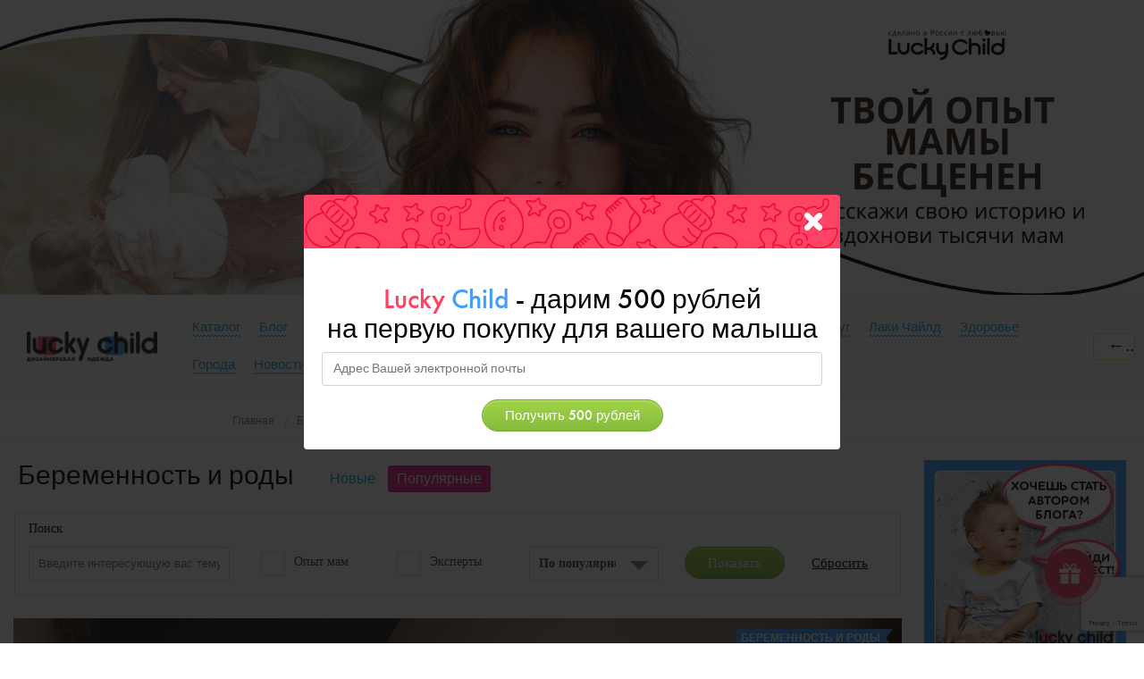

--- FILE ---
content_type: text/html; charset=UTF-8
request_url: https://lucky-child.com/blog/beremennost-i-rody/
body_size: 26276
content:
<!DOCTYPE html>
<html>
<head>
	<meta charset="utf-8">
	<meta http-equiv="X-UA-Compatible" content="IE=edge">
	<meta name="viewport" content="width=device-width, initial-scale=1">
	<title>Беременность и роды - советы и лайфхаки для будущих мам | Lucky Child</title>

	<meta http-equiv="Content-Type" content="text/html; charset=UTF-8" />
<meta name="description" content="Блог для молодых мам о беременности и родах. Экспертные советы по беременности, родам и уходу за новорожденным - советы экспертов и опытных мам." />
<script data-skip-moving="true">(function(w, d, n) {var cl = "bx-core";var ht = d.documentElement;var htc = ht ? ht.className : undefined;if (htc === undefined || htc.indexOf(cl) !== -1){return;}var ua = n.userAgent;if (/(iPad;)|(iPhone;)/i.test(ua)){cl += " bx-ios";}else if (/Windows/i.test(ua)){cl += ' bx-win';}else if (/Macintosh/i.test(ua)){cl += " bx-mac";}else if (/Linux/i.test(ua) && !/Android/i.test(ua)){cl += " bx-linux";}else if (/Android/i.test(ua)){cl += " bx-android";}cl += (/(ipad|iphone|android|mobile|touch)/i.test(ua) ? " bx-touch" : " bx-no-touch");cl += w.devicePixelRatio && w.devicePixelRatio >= 2? " bx-retina": " bx-no-retina";if (/AppleWebKit/.test(ua)){cl += " bx-chrome";}else if (/Opera/.test(ua)){cl += " bx-opera";}else if (/Firefox/.test(ua)){cl += " bx-firefox";}ht.className = htc ? htc + " " + cl : cl;})(window, document, navigator);</script>


<link href="//fonts.googleapis.com/css?family=PT+Sans:400,400italic,700&amp;subset=latin,cyrillic" type="text/css"  rel="stylesheet" />
<link href="/bitrix/cache/css/s1/main/page_f845a52b5c73b89dfaf4cbc537d6c9ee/page_f845a52b5c73b89dfaf4cbc537d6c9ee_v1.css?174386558127718" type="text/css"  rel="stylesheet" />
<link href="/bitrix/cache/css/s1/main/template_a33c0d402fbb6d0953f96a88159e2e8a/template_a33c0d402fbb6d0953f96a88159e2e8a_v1.css?1744348975221005" type="text/css"  data-template-style="true" rel="stylesheet" />







	<!-- HTML5 shim and Respond.js for IE8 support of HTML5 elements and media queries -->
	<!-- WARNING: Respond.js doesn't work if you view the page via file:// -->
	<!--[if lt IE 9]>
					<![endif]-->

	<!-- Yandex.Metrika counter -->
    <script type="text/javascript" data-skip-moving=true>
    (function(m,e,t,r,i,k,a){m[i]=m[i]||function(){(m[i].a=m[i].a||[]).push(arguments)};
        m[i].l=1*new Date();k=e.createElement(t),a=e.getElementsByTagName(t)[0],k.async=1,k.src=r,a.parentNode.insertBefore(k,a)})
    (window, document, "script", "https://mc.yandex.ru/metrika/tag.js", "ym");

    ym(20431690, "init", {
        clickmap:true,
        trackLinks:true,
        accurateTrackBounce:true,
        webvisor:true,
        ecommerce:"dataLayer"
    });
    window.dataLayer = window.dataLayer || [];
    function yaGoal(goal) { try { ym(20431690, 'reachGoal', goal); } catch (e) {} }
</script>
<noscript><div><img src="https://mc.yandex.ru/watch/20431690" style="position:absolute; left:-9999px;" alt="" /></div></noscript>
	<!-- /Yandex.Metrika counter -->

    		<!-- Google Analytics -->
	<script type="text/javascript" data-skip-moving=true>
		(function(i,s,o,g,r,a,m){i['GoogleAnalyticsObject']=r;i[r]=i[r]||function(){
		(i[r].q=i[r].q||[]).push(arguments)},i[r].l=1*new Date();a=s.createElement(o),
		m=s.getElementsByTagName(o)[0];a.async=1;a.src=g;m.parentNode.insertBefore(a,m)
		})(window,document,'script','//www.google-analytics.com/analytics.js','ga');

		ga('create', 'UA-22783526-1', 'auto');
		if(typeof navigator.sendBeacon == 'function') {
			ga('set', 'transport', 'beacon');
		}
		ga('send', 'pageview');
	</script>
	<!-- //Google Analytics -->

    <!-- Google tag (gtag.js) - GA4 / 2023 -->
            <!-- // Google tag (gtag.js) - GA4 -->

    <meta name="mailru-verification" content="b9e92c5c68764d18"/>
    <meta name="zen-verification" content="VJa2FOowAhXnTrznGqCYKiwjXogvcuKYnGt8jP1KTwz3rmLPi5sBi3WplKSSPnFn" />

    </head>
<body>
<div id="panel">
	</div>

<div class="sticky-header" id="header">
    <div class="header-promo">
        <!--'start_frame_cache_y0XwfU'-->    <div
        data-ecommerce-banner="394"
        data-banner-position="blog_header"
        data-banner-name="Расскажи историю БЛОГ"
    >
        <a target="_blank" href="https://lucky-child.com/land/rasskazhi-svoyu-istoriyu/">  
<picture data-picturefill>
    <source
      srcset="https://lucky-child.com/upload/medialibrary/9e5/l1pq70wh6zzumuka8medl38iv49tm7mn.png"
      media="(min-width: 992px)"
    >
    <img
      src="https://lucky-child.com/upload/medialibrary/9e5/l1pq70wh6zzumuka8medl38iv49tm7mn.png"
      srcset="https://lucky-child.com/upload/medialibrary/705/urra4j79yhyfbqedne5xk68wp7r6cxks.png"
      alt=""
    >
  </picture></a>     </div>
    <!--'end_frame_cache_y0XwfU'-->    </div>

    <div class="header">
        <a href="#" class="btn btn-purple">
            <span class="icon icon-bars">
                <span class="el-1"></span>
                <span class="el-2"></span>
                <span class="el-3"></span>
            </span>
        </a>

        <a href="/" class="logo">
            <img src="/local/templates/main/images/logo.png?167411375718415" alt="Lucky child Блог" title="Lucky child Блог" width="608" height="142"/>
        </a>

        	<ul class="top-menu" role="nav">
				<li class="b-nav_item "><a href="/catalog/"><span>Каталог</span></a></li>
				<li class="b-nav_item "><a href="/blog/"><span>Блог</span></a></li>
				<li class="b-nav_item "><a href="/blog/new/"><span>NEW</span></a></li>
				<li class="b-nav_item b-nav_current"><a href="/blog/beremennost-i-rody/"><span>Беременность и роды</span></a></li>
				<li class="b-nav_item "><a href="/blog/vospitanie-i-razvitie/"><span>Воспитание и развитие</span></a></li>
				<li class="b-nav_item "><a href="/blog/semya-i-psikhologiya/"><span>Семья и психология</span></a></li>
				<li class="b-nav_item "><a href="/blog/dosug/"><span>Досуг</span></a></li>
				<li class="b-nav_item "><a href="/blog/laki-chayld/"><span>Лаки Чайлд</span></a></li>
				<li class="b-nav_item "><a href="/blog/zdorove/"><span>Здоровье</span></a></li>
				<li class="b-nav_item "><a href="/blog/goroda/"><span>Города</span></a></li>
				<li class="b-nav_item "><a href="/blog/novosti/"><span>Новости</span></a></li>
				<li class="b-nav_item "><a href="/blog/papa-znaet/"><span>Папа знает</span></a></li>
				<li class="b-nav_item b-nav_current"><a href="/personal/profile/?register=yes&backurl=%2Fblog%2Fberemennost-i-rody%2F"><span>Подписаться</span></a></li>
				<!-- Корзина -->
		<li class="b-nav_item ">
			<!--'start_frame_cache_LkGdQn'-->  <a id="small-basket"
	 data-price=""
	 data-quantity=""
  	 href="/personal/cart/">
	  <i class="i i-basket"></i><i class="col">0</i>
	  <span> руб.</span>
  </a>

<!--'end_frame_cache_LkGdQn'-->		</li>
		<!-- Корзина -->
	</ul>
<div class="top-menu-catalog-head"><div class="catalog-left">
              <div class="left-item hover" data-section="2691">
                <a href="/catalog/clothes/">Одежда</a>
                                    <span class="next-items">
                        <svg width="5" height="8" viewBox="0 0 5 8" fill="none" xmlns="http://www.w3.org/2000/svg">
<path d="M5 4L0.5 0.535898V7.4641L5 4Z" fill="#FE4365"/>
</svg>
                    </span>
                       </div>
              <div class="left-item " data-section="3003">
                <a href="/catalog/uslugi-i-vebinary/">Услуги и вебинары</a>
                       </div>
              <div class="left-item " data-section="2931">
                <a href="/catalog/produkty-pitaniya/">Продукты питания</a>
                                    <span class="next-items">
                        <svg width="5" height="8" viewBox="0 0 5 8" fill="none" xmlns="http://www.w3.org/2000/svg">
<path d="M5 4L0.5 0.535898V7.4641L5 4Z" fill="#000000"/>
</svg>
                    </span>
                       </div>
              <div class="left-item " data-section="2926">
                <a href="/catalog/detskie-tovary/">Детские товары</a>
                                    <span class="next-items">
                        <svg width="5" height="8" viewBox="0 0 5 8" fill="none" xmlns="http://www.w3.org/2000/svg">
<path d="M5 4L0.5 0.535898V7.4641L5 4Z" fill="#000000"/>
</svg>
                    </span>
                       </div>
              <div class="left-item " data-section="2915">
                <a href="/catalog/obuchenie-poleznye-kursy/">Обучение (полезные курсы)</a>
                                    <span class="next-items">
                        <svg width="5" height="8" viewBox="0 0 5 8" fill="none" xmlns="http://www.w3.org/2000/svg">
<path d="M5 4L0.5 0.535898V7.4641L5 4Z" fill="#000000"/>
</svg>
                    </span>
                       </div>
                
        </div>
        <div class="catalog-right">
                          <div class="right-item-top hover" data-section="2691">
                <a class="link-top ">Одежда<span><svg width="5" height="8" viewBox="0 0 5 8" fill="none" xmlns="http://www.w3.org/2000/svg">
<path d="M5 4L0.5 0.535898V7.4641L5 4Z" fill="#000000"/>
</svg></span></a>
                
                <div class="right-item-cont">
                                        <div class="right-item">
                            <a class="link-right-item" href="/catalog/clothes-for-girl/">Для девочек</a>
                            <div class="right-item-little">
                                                            <a class="link-little hover" href="/catalog/girl-bodi/">Боди</a>
                                                            <a class="link-little hover" href="/catalog/girl-verkhnyaya-odezhda/">Верхняя одежда</a>
                                                            <a class="link-little hover" href="/catalog/girl-vodolazki/">Водолазки</a>
                                                            <a class="link-little hover" href="/catalog/girl-golovnye-ubory/">Головные уборы</a>
                                                            <a class="link-little hover" href="/catalog/girl-zhilety/">Жилеты</a>
                                                            <a class="link-little hover" href="/catalog/girl-kolgotki/">Колготки</a>
                                                            <a class="link-little hover" href="/catalog/girl-kombinezony/">Комбинезоны</a>
                                                            <a class="link-little hover" href="/catalog/girl-komplekty-odezhdy/">Комплекты одежды</a>
                                                            <a class="link-little hover" href="/catalog/girl-kostyumy/">Костюмы</a>
                                                            <a class="link-little hover" href="/catalog/girl-kurtki/">Куртки</a>
                                                            <a class="link-little hover" href="/catalog/girl-losiny/">Лосины</a>
                                                            <a class="link-little hover" href="/catalog/girl-nagrudniki/">Нагрудники</a>
                                                            <a class="link-little hover" href="/catalog/girl-nizhnee-bele/">Нижнее белье</a>
                                                            <a class="link-little hover" href="/catalog/girl-noski/">Носки</a>
                                                            <a class="link-little hover" href="/catalog/girl-pelenki/">Пеленки</a>
                                                            <a class="link-little hover" href="/catalog/girl-pizhamy/">Пижамы</a>
                                                            <a class="link-little hover" href="/catalog/girl-pinetki/">Пинетки</a>
                                                            <a class="link-little hover" href="/catalog/girl-platya/">Платья</a>
                                                            <a class="link-little hover" href="/catalog/girl-pledy/">Пледы</a>
                                                            <a class="link-little hover" href="/catalog/girl-polzunki/">Ползунки</a>
                                                            <a class="link-little hover" href="/catalog/girl-polotentsa/">Полотенца</a>
                                                            <a class="link-little hover" href="/catalog/girl-polukombinezony/">Полукомбинезоны</a>
                                                            <a class="link-little hover" href="/catalog/girl-raspashonki/">Распашонки</a>
                                                            <a class="link-little hover" href="/catalog/girl-rubashki/">Рубашки</a>
                                                            <a class="link-little hover" href="/catalog/girl-sarafany/">Сарафаны</a>
                                                            <a class="link-little hover" href="/catalog/girl-svitshot/">Свитшоты</a>
                                                            <a class="link-little hover" href="/catalog/girl-sportivnye-kostyumy/">Спортивные костюмы</a>
                                                            <a class="link-little hover" href="/catalog/girl-tolstovki-kofty/">Толстовки/Кофты</a>
                                                            <a class="link-little hover" href="/catalog/girl-futbolki/">Футболки</a>
                                                            <a class="link-little hover" href="/catalog/girl-khalaty/">Халаты</a>
                                                            <a class="link-little hover" href="/catalog/girl-tsarapki/">Царапки</a>
                                                            <a class="link-little hover" href="/catalog/girl-shorty/">Шорты</a>
                                                            <a class="link-little hover" href="/catalog/girl-shtany-bryuki/">Штаны/Брюки</a>
                                                            <a class="link-little hover" href="/catalog/girl-yubki/">Юбки</a>
                                                        </div>
                     </div>
                                        <div class="right-item">
                            <a class="link-right-item" href="/catalog/clothes-for-boy/">Для мальчиков</a>
                            <div class="right-item-little">
                                                            <a class="link-little hover" href="/catalog/boy-bodi/">Боди</a>
                                                            <a class="link-little hover" href="/catalog/boy-verkhnyaya-odezhda/">Верхняя одежда</a>
                                                            <a class="link-little hover" href="/catalog/boy-vodolazki/">Водолазки</a>
                                                            <a class="link-little hover" href="/catalog/boy-golovnye-ubory/">Головные уборы</a>
                                                            <a class="link-little hover" href="/catalog/boy-zhilety/">Жилеты</a>
                                                            <a class="link-little hover" href="/catalog/boy-kolgotki/">Колготки</a>
                                                            <a class="link-little hover" href="/catalog/boy-kombinezony/">Комбинезоны</a>
                                                            <a class="link-little hover" href="/catalog/boy-komplekty-odezhdy/">Комплекты одежды</a>
                                                            <a class="link-little hover" href="/catalog/boy-legginsy/">Леггинсы</a>
                                                            <a class="link-little hover" href="/catalog/boy-nagrudniki/">Нагрудники</a>
                                                            <a class="link-little hover" href="/catalog/boy-nizhnee-bele/">Нижнее белье</a>
                                                            <a class="link-little hover" href="/catalog/boy-noski/">Носки</a>
                                                            <a class="link-little hover" href="/catalog/boy-pesochniki/">Песочники</a>
                                                            <a class="link-little hover" href="/catalog/boy-pizhamy/">Пижамы</a>
                                                            <a class="link-little hover" href="/catalog/boy-pinetki/">Пинетки</a>
                                                            <a class="link-little hover" href="/catalog/boy-pledy/">Пледы</a>
                                                            <a class="link-little hover" href="/catalog/boy-polzunki/">Ползунки</a>
                                                            <a class="link-little hover" href="/catalog/boy-polotentsa/">Полотенца</a>
                                                            <a class="link-little hover" href="/catalog/boy-raspashonki/">Распашонки</a>
                                                            <a class="link-little hover" href="/catalog/boy-rubashki/">Рубашки</a>
                                                            <a class="link-little hover" href="/catalog/boy-sportivnaya-odezhda/">Спортивная одежда</a>
                                                            <a class="link-little hover" href="/catalog/boy-tolstovki-kofty/">Толстовки/Кофты</a>
                                                            <a class="link-little hover" href="/catalog/boy-futbolki/">Футболки</a>
                                                            <a class="link-little hover" href="/catalog/boy-khalaty/">Халаты</a>
                                                            <a class="link-little hover" href="/catalog/boy-tsarapki/">Царапки</a>
                                                            <a class="link-little hover" href="/catalog/boy-shorty/">Шорты</a>
                                                            <a class="link-little hover" href="/catalog/boy-shtany-bryuki/">Штаны/Брюки</a>
                                                        </div>
                     </div>
                                    </div>
              </div>
                          <div class="right-item-top " data-section="3003">
                <a class="link-top ">Услуги и вебинары<span><svg width="5" height="8" viewBox="0 0 5 8" fill="none" xmlns="http://www.w3.org/2000/svg">
<path d="M5 4L0.5 0.535898V7.4641L5 4Z" fill="#000000"/>
</svg></span></a>
                
                <div class="right-item-cont">
                                    </div>
              </div>
                          <div class="right-item-top " data-section="2931">
                <a class="link-top ">Продукты питания<span><svg width="5" height="8" viewBox="0 0 5 8" fill="none" xmlns="http://www.w3.org/2000/svg">
<path d="M5 4L0.5 0.535898V7.4641L5 4Z" fill="#000000"/>
</svg></span></a>
                
                <div class="right-item-cont">
                                        <div class="right-item">
                            <a class="link-right-item" href="/catalog/products-cake/">Жмых</a>
                            <div class="right-item-little">
                                                        </div>
                     </div>
                                        <div class="right-item">
                            <a class="link-right-item" href="/catalog/products-nuts/">Орехи</a>
                            <div class="right-item-little">
                                                        </div>
                     </div>
                                        <div class="right-item">
                            <a class="link-right-item" href="/catalog/products-tea/">Чай</a>
                            <div class="right-item-little">
                                                        </div>
                     </div>
                                        <div class="right-item">
                            <a class="link-right-item" href="/catalog/products-honey/">Мед</a>
                            <div class="right-item-little">
                                                        </div>
                     </div>
                                    </div>
              </div>
                          <div class="right-item-top " data-section="2926">
                <a class="link-top ">Детские товары<span><svg width="5" height="8" viewBox="0 0 5 8" fill="none" xmlns="http://www.w3.org/2000/svg">
<path d="M5 4L0.5 0.535898V7.4641L5 4Z" fill="#000000"/>
</svg></span></a>
                
                <div class="right-item-cont">
                                        <div class="right-item">
                            <a class="link-right-item" href="/catalog/knigi/">Книги</a>
                            <div class="right-item-little">
                                                        </div>
                     </div>
                                        <div class="right-item">
                            <a class="link-right-item" href="/catalog/igrushki/">Игрушки</a>
                            <div class="right-item-little">
                                                        </div>
                     </div>
                                        <div class="right-item">
                            <a class="link-right-item" href="/catalog/dlya-kormleniya/">Для кормления</a>
                            <div class="right-item-little">
                                                        </div>
                     </div>
                                        <div class="right-item">
                            <a class="link-right-item" href="/catalog/gigiena-i-ukhod/">Гигиена и уход</a>
                            <div class="right-item-little">
                                                        </div>
                     </div>
                                        <div class="right-item">
                            <a class="link-right-item" href="/catalog/dlya-vannoy/">Для ванной</a>
                            <div class="right-item-little">
                                                        </div>
                     </div>
                                    </div>
              </div>
                          <div class="right-item-top " data-section="2915">
                <a class="link-top ">Обучение (полезные курсы)<span><svg width="5" height="8" viewBox="0 0 5 8" fill="none" xmlns="http://www.w3.org/2000/svg">
<path d="M5 4L0.5 0.535898V7.4641L5 4Z" fill="#000000"/>
</svg></span></a>
                
                <div class="right-item-cont">
                                        <div class="right-item">
                            <a class="link-right-item" href="/catalog/lichnostnyy-rost-i-samorazvitie/">Личностный рост и саморазвитие</a>
                            <div class="right-item-little">
                                                        </div>
                     </div>
                                        <div class="right-item">
                            <a class="link-right-item" href="/catalog/obuchenie-angliyskomu-yazyku/">Обучение английскому языку</a>
                            <div class="right-item-little">
                                                        </div>
                     </div>
                                        <div class="right-item">
                            <a class="link-right-item" href="/catalog/kursy-dlya-beremennykh-i-mam/">Курсы для беременных и мам</a>
                            <div class="right-item-little">
                                                        </div>
                     </div>
                                    </div>
              </div>
                
            </div></div>


            <a href="/blog/" class="btn back-link" title="Назад">&larr;</a>
            

    </div>
        <header class="m-header" id="m-header">
        <div class="m-header__inner">
            <div class="m-header__panel">
                <div class="m-header__panel-in">
                    <button class="m-header__burger js-m-header-toggle" type="button">
                        <span class="m-header__burger-icon"></span>
                    </button>
                    <div class="m-header__logo">
                        <a class="m-header__logo-link" href="/">
                            <img src="/local/templates/main/images/logo.png" alt="Lucky child Блог" title="Lucky child Блог" width="608" height="142"/>
                        </a>
                    </div>
                    <div class="m-header__links"><a href="/m/personal/cart/" class="m-header__link" id="js-header-cart">
<!--'start_frame_cache_LbbvTM'-->	<div class="m-header__cart">0</div>
<!--'end_frame_cache_LbbvTM'--></a>
                        <a href="/m/personal/profile/" class="m-header__link">
                            <img src="/local/templates/main/images/m-header/profile.svg" width="20" height="24" class="m-header__link-icon" alt="">
                        </a>
                    </div>
                </div>
            </div>
        </div>
        <div class="m-header__nav-overlay js-m-header-toggle"></div>
        <div class="m-header__nav">
            <div class="m-header__nav-inner-overlay js-m-header-toggle"></div>
            <div class="m-header__nav-inner">
<ul class="m-header__nav-list">
			<li class="m-header__nav-item">
			<a class="m-header__nav-link" href="/catalog/">
								<span class="m-header__nav-title">Каталог</span>
			</a>
		</li>
			<li class="m-header__nav-item">
			<a class="m-header__nav-link" href="/blog/">
								<span class="m-header__nav-title">Блог</span>
			</a>
		</li>
			<li class="m-header__nav-item">
			<a class="m-header__nav-link" href="/blog/new/">
								<span class="m-header__nav-title">NEW</span>
			</a>
		</li>
			<li class="m-header__nav-item nav__item_accent">
			<a class="m-header__nav-link" href="/blog/beremennost-i-rody/">
								<span class="m-header__nav-title">Беременность и роды</span>
			</a>
		</li>
			<li class="m-header__nav-item">
			<a class="m-header__nav-link" href="/blog/vospitanie-i-razvitie/">
								<span class="m-header__nav-title">Воспитание и развитие</span>
			</a>
		</li>
			<li class="m-header__nav-item">
			<a class="m-header__nav-link" href="/blog/semya-i-psikhologiya/">
								<span class="m-header__nav-title">Семья и психология</span>
			</a>
		</li>
			<li class="m-header__nav-item">
			<a class="m-header__nav-link" href="/blog/dosug/">
								<span class="m-header__nav-title">Досуг</span>
			</a>
		</li>
			<li class="m-header__nav-item">
			<a class="m-header__nav-link" href="/blog/laki-chayld/">
								<span class="m-header__nav-title">Лаки Чайлд</span>
			</a>
		</li>
			<li class="m-header__nav-item">
			<a class="m-header__nav-link" href="/blog/zdorove/">
								<span class="m-header__nav-title">Здоровье</span>
			</a>
		</li>
			<li class="m-header__nav-item">
			<a class="m-header__nav-link" href="/blog/goroda/">
								<span class="m-header__nav-title">Города</span>
			</a>
		</li>
			<li class="m-header__nav-item">
			<a class="m-header__nav-link" href="/blog/novosti/">
								<span class="m-header__nav-title">Новости</span>
			</a>
		</li>
			<li class="m-header__nav-item">
			<a class="m-header__nav-link" href="/blog/papa-znaet/">
								<span class="m-header__nav-title">Папа знает</span>
			</a>
		</li>
			<li class="m-header__nav-item">
			<a class="m-header__nav-link" href="/m/catalog/">
								<span class="m-header__nav-title">Интернет-магазин</span>
			</a>
		</li>
			<li class="m-header__nav-item">
			<a class="m-header__nav-link" href="/m/land/b2b-franchise/">
								<span class="m-header__nav-title">Открыть магазин Lucky Child (франшиза)</span>
			</a>
		</li>
			<li class="m-header__nav-item">
			<a class="m-header__nav-link" href="/m/land/b2b/">
								<span class="m-header__nav-title">Детская одежда Lucky Child оптом</span>
			</a>
		</li>
			<li class="m-header__nav-item">
			<a class="m-header__nav-link" href="/land/reklama-lucky-child-2025/">
								<span class="m-header__nav-title">Для рекламодателей</span>
			</a>
		</li>
			<li class="m-header__nav-item">
			<a class="m-header__nav-link" href="/land/ekspertam-lucky-child/">
								<span class="m-header__nav-title">Для экспертов</span>
			</a>
		</li>
			<li class="m-header__nav-item">
			<a class="m-header__nav-link" href="/m/land/zapusti-svoy-brend/">
								<span class="m-header__nav-title">Запусти свой бренд</span>
			</a>
		</li>
	</ul>
                <a href="/m/contacts/feedback/" class="m-header__nav-btn" type="button">
                    <img src="/local/templates/main/images/m-header/callback.svg" width="16" height="16" class="m-header__nav-btn-icon"/>
                    <span>Заказать обратный звонок</span>
                </a>
            </div>
        </div>
    </header>
</div>


    <div class="breadcrumbs__wrapper" id="breadcrumbs">
        <div class="breadcrumbs">
            <div class="breadcrumbs__wrapper__wrapper">
                 <ul itemscope="" class="breadcrumbs__list" itemtype="https://schema.org/BreadcrumbList">
			<li class="breadcrumbs__item" itemscope="" itemprop="itemListElement" itemtype="https://schema.org/ListItem">
                <a rel="noopener noreferrer" target="_self" itemprop="item" href="/" title="Главная" >
                    <span itemprop="name">Главная</span>
                </a>
                <meta content="1" itemprop="position">
            </li>
			<li class="breadcrumbs__item" itemscope="" itemprop="itemListElement" itemtype="https://schema.org/ListItem">
                <a rel="noopener noreferrer" target="_self" itemprop="item" href="/blog/" title="Блог" >
                    <span itemprop="name">Блог</span>
                </a>
                <meta content="2" itemprop="position">
            </li>
			<li class="breadcrumbs__item">
				<span>Беременность и роды</span>
				<meta content="3">
			</li></ul></div></div></div>
<div class="content" id="content">
	<div class="row">
		<div class="col-sm-8 col-8">
			                <div class="block_title">
                    <h2 class="blog_title">Беременность и роды</h2>
                    <div class="title_links">
                        <a
                            href="/blog/beremennost-i-rody/?new=Y"
                                                    >
                            Новые                        </a>
                        <a
                            href="/blog/beremennost-i-rody/?popular=Y"
                            class="active_link"                        >
                            Популярные                        </a>
                    </div>
                </div>
                
<div class="bx-flat-filter">
<form name="arrFilter_form" action="/blog/beremennost-i-rody/" method="get">
	<div class="bx-filter-section container-fluid">
        				<div class="col-md-12 col-lg-3 bx-filter-parameters-box active">
					<div class="bx-filter-parameters-box-title"><span>Поиск</span></div>
					<div class="bx-filter-block">
						<div class="row bx-filter-parameters-box-container">
							<div class="col-xs-12 bx-filter-parameters-box-container-block">
								<div class="bx-filter-input-container">
									<input type="text" name="arrFilter_ff[NAME]" size="20" value="" / placeholder="Введите интересующую вас тему">								</div>
							</div>
						</div>
					</div>
				</div>
							<div class="col-sm-12 col-md-8 col-lg-4 bx-filter-parameters-box active">
					<div class="bx-filter-parameters-box-title"><span></span></div>
					<div class="bx-filter-block">
						<div class="row bx-filter-parameters-box-container">
							<div class="col-xs-12 bx-filter-parameters-box-container-block">
							                            <div class="col-xs-6">
                                <div class="checkbox">
                                    <label class="bx-filter-param-label">
                                        <input
                                            type="checkbox"
                                            value="16023"
                                            name="arrFilter_pf[FILTER_TAGS][]"
                                                                                    >
                                        <span class="bx-filter-param-text">Опыт мам</span>
                                    </label>
                                </div>
                            </div>
							                            <div class="col-xs-6">
                                <div class="checkbox">
                                    <label class="bx-filter-param-label">
                                        <input
                                            type="checkbox"
                                            value="16024"
                                            name="arrFilter_pf[FILTER_TAGS][]"
                                                                                    >
                                        <span class="bx-filter-param-text">Эксперты</span>
                                    </label>
                                </div>
                            </div>
														</div>
						</div>
					</div>
				</div>
			
        <div class="col-sm-12 col-md-4 col-lg-2 bx-filter-parameters-box active">
            <div class="bx-filter-parameters-box-title"><span></span></div>
            <div class="bx-filter-block">
                <div class="row bx-filter-parameters-box-container">
                    <div class="col-xs-12 bx-filter-parameters-box-container-block">
                        <div class="bx-filter-input-container">
                            <label class="bx-filter-sort-label">
                                <select name="sort">
                                                                            <option value="popular" selected="selected">
                                            По популярности                                        </option>
                                                                                <option value="new" >
                                            По дате                                        </option>
                                                                        </select>
                            </label>
                        </div>
                    </div>
                </div>
            </div>
        </div>
        <div class="col-xs-12 col-lg-3 bx-filter-button-box">
            <div class="bx-filter-block">
                <div class="bx-filter-parameters-box-container">
                    <input type="submit" name="set_filter" value="Показать" class="b-button" />
                    <input type="hidden" name="set_filter" value="Y" />
                    <input type="submit" name="del_filter" value="Сбросить" class="btn-filter-clear" />
                </div>
            </div>
        </div>
		<!--  -->
		<div class="clb"></div>
	</div>
</form>
</div>
			<div class="blog" id="blog_ajax">
				<div class="sizer"></div>
					
	
	
	
	
	
	
	
	
	
	
	
	
	
	
	
	
	
	
	
<div id="blog_ajax">	<div class="item big_1" id="bx_3218110189_1605760">
		<div class="item-content">
			<a href="/blog/beremennost-i-rody/normy-sheveleniy-ploda/" class="image">
                                    <div class="tile__badge">
                        <div class="badge_new badge_sub">
                            <div class="badge__inner">Беременность и роды</div>
                        </div>
                    </div>
                    				<div class="cover" style="background-image: url(/upload/resize_cache/iblock/c30/1140_505_1/i6gl9p0pquyljniszuyt4u68dwgk24ck.jpg)"></div>
			</a>
            <div class="buttons">
                <div class="row">

                    <div class="col-xs-4">
                        <div class="item-vote">
                            <!--'start_frame_cache_blog_vote_1605760'--><div class="iblock-vote ">
    <a class="vote_button js-vote_button_1605760 " class="vote_button">
        <svg width="22" height="22" viewBox="0 0 22 22">
            <path fill="none" fill-rule="evenodd" stroke-linecap="round" stroke-linejoin="round" stroke-width="2" d="M12 7V3a3 3 0 0 0-3-3L5 9v11h11.28a2 2 0 0 0 2-1.7l1.38-9a2 2 0 0 0-2-2.3H12zM5 20H2a2 2 0 0 1-2-2v-7a2 2 0 0 1 2-2h3v11z" transform="translate(1 1)"/>
        </svg>
    </a>
    <span id="vote_rating_1605760">23</span>
</div>

<!--'end_frame_cache_blog_vote_1605760'-->
                        </div>
                    </div>
                    <div class="col-xs-3">
                    </div>
                    <div class="col-xs-5">
                                                    <a href="/personal/profile/?register=yes&backurl=%2Fblog%2Fberemennost-i-rody%2F" class="describe-link">
                                Подписаться                            </a>
                                                </div>
                </div>
            </div>
			<div class="desc">
				<div class="date">30.06.2021</div>
				<div class="tags">беременность</div>
				<div class="title">Нормы шевелений плода</div>
									<div class="preview"><p style="text-align: center;">
 <i>Если малыш долго не шевелится в животе, то беременная начинает переживать. Рассказываем нормы шевелений плода на каждой неделе беременности, а также способы «пробудить» ребёнка в утробе.</i>
</p></div>
								<div class="info">
					<div class="row">
						<div class="col-xs-6"><div class="icon icon-view"></div></div>
                        					</div>
					<div class="row text">
                        <!--'start_frame_cache_7DqYyc'-->						<div class="col-xs-6">
														
	267666	
						</div>
                                                <!--'end_frame_cache_7DqYyc'-->                    </div>
				</div>
			</div>
		</div>
	</div>
	<div class="item big_2" id="bx_3218110189_1587769">
		<div class="item-content">
			<a href="/blog/beremennost-i-rody/beremennost-i-rody-chto-doch-nasleduet-ot-materi/" class="image">
                                    <div class="tile__badge">
                        <div class="badge_new badge_sub">
                            <div class="badge__inner">Беременность и роды</div>
                        </div>
                    </div>
                    				<div class="cover" style="background-image: url(/upload/iblock/3b1/9pk89ppvduaiingp0vcokcvc6zm4ddwe.jpg)"></div>
			</a>
            <div class="buttons">
                <div class="row">

                    <div class="col-xs-4">
                        <div class="item-vote">
                            <!--'start_frame_cache_blog_vote_1587769'--><div class="iblock-vote ">
    <a class="vote_button js-vote_button_1587769 " class="vote_button">
        <svg width="22" height="22" viewBox="0 0 22 22">
            <path fill="none" fill-rule="evenodd" stroke-linecap="round" stroke-linejoin="round" stroke-width="2" d="M12 7V3a3 3 0 0 0-3-3L5 9v11h11.28a2 2 0 0 0 2-1.7l1.38-9a2 2 0 0 0-2-2.3H12zM5 20H2a2 2 0 0 1-2-2v-7a2 2 0 0 1 2-2h3v11z" transform="translate(1 1)"/>
        </svg>
    </a>
    <span id="vote_rating_1587769">16</span>
</div>

<!--'end_frame_cache_blog_vote_1587769'-->
                        </div>
                    </div>
                    <div class="col-xs-3">
                    </div>
                    <div class="col-xs-5">
                                                    <a href="/personal/profile/?register=yes&backurl=%2Fblog%2Fberemennost-i-rody%2F" class="describe-link">
                                Подписаться                            </a>
                                                </div>
                </div>
            </div>
			<div class="desc">
				<div class="date">24.03.2021</div>
				<div class="tags">беременность</div>
				<div class="title">Беременность и роды: что дочь наследует от матери</div>
									<div class="preview"><p style="text-align: center;">
 <i>Многие, наверное, замечали, что часто дочери наследуют от матери некоторые особенности: протекание месячных, токсикоз во время беременности, процесс родов и т. д. Разбираем 10 пунктов, что действительно передаётся по наследству, а что — миф.</i>
</p></div>
								<div class="info">
					<div class="row">
						<div class="col-xs-6"><div class="icon icon-view"></div></div>
                        					</div>
					<div class="row text">
                        <!--'start_frame_cache_KlRukS'-->						<div class="col-xs-6">
														
	209710	
						</div>
                                                <!--'end_frame_cache_KlRukS'-->                    </div>
				</div>
			</div>
		</div>
	</div>
        
        	<div class="item big_1" id="bx_3218110189_1606298">
		<div class="item-content">
			<a href="/blog/beremennost-i-rody/pochemu-malysh-v-zhivote-ikaet/" class="image">
                                    <div class="tile__badge">
                        <div class="badge_new badge_sub">
                            <div class="badge__inner">Беременность и роды</div>
                        </div>
                    </div>
                    				<div class="cover" style="background-image: url(/upload/iblock/b9b/nopfpuap2cargp0ty0bcqr2cdol5890g.jpg)"></div>
			</a>
            <div class="buttons">
                <div class="row">

                    <div class="col-xs-4">
                        <div class="item-vote">
                            <!--'start_frame_cache_blog_vote_1606298'--><div class="iblock-vote ">
    <a class="vote_button js-vote_button_1606298 " class="vote_button">
        <svg width="22" height="22" viewBox="0 0 22 22">
            <path fill="none" fill-rule="evenodd" stroke-linecap="round" stroke-linejoin="round" stroke-width="2" d="M12 7V3a3 3 0 0 0-3-3L5 9v11h11.28a2 2 0 0 0 2-1.7l1.38-9a2 2 0 0 0-2-2.3H12zM5 20H2a2 2 0 0 1-2-2v-7a2 2 0 0 1 2-2h3v11z" transform="translate(1 1)"/>
        </svg>
    </a>
    <span id="vote_rating_1606298">20</span>
</div>

<!--'end_frame_cache_blog_vote_1606298'-->
                        </div>
                    </div>
                    <div class="col-xs-3">
                    </div>
                    <div class="col-xs-5">
                                                    <a href="/personal/profile/?register=yes&backurl=%2Fblog%2Fberemennost-i-rody%2F" class="describe-link">
                                Подписаться                            </a>
                                                </div>
                </div>
            </div>
			<div class="desc">
				<div class="date">05.07.2021</div>
				<div class="tags">беременность</div>
				<div class="title">Почему малыш в животе икает</div>
									<div class="preview"><p style="text-align: center;">
 <i>Почему малыш в утробе икает? Это норма или патология и надо ли маме что-то делать – читайте в этой статье.</i>
</p></div>
								<div class="info">
					<div class="row">
						<div class="col-xs-6"><div class="icon icon-view"></div></div>
                        					</div>
					<div class="row text">
                        <!--'start_frame_cache_hIOvfF'-->						<div class="col-xs-6">
														
	195898	
						</div>
                                                <!--'end_frame_cache_hIOvfF'-->                    </div>
				</div>
			</div>
		</div>
	</div>
	<div class="item medium" id="bx_3218110189_1558288">
		<div class="item-content">
			<a href="/blog/beremennost-i-rody/11-priznakov-chto-u-vas-budet-malchik/" class="image">
                                    <div class="tile__badge">
                        <div class="badge_new badge_sub">
                            <div class="badge__inner">Беременность и роды</div>
                        </div>
                    </div>
                    				<div class="cover" style="background-image: url(/upload/resize_cache/iblock/dd1/1140_505_1/dd1f67f1c424965fecd6ea9707bcad38.jpeg)"></div>
			</a>
            <div class="buttons">
                <div class="row">

                    <div class="col-xs-4">
                        <div class="item-vote">
                            <!--'start_frame_cache_blog_vote_1558288'--><div class="iblock-vote ">
    <a class="vote_button js-vote_button_1558288 " class="vote_button">
        <svg width="22" height="22" viewBox="0 0 22 22">
            <path fill="none" fill-rule="evenodd" stroke-linecap="round" stroke-linejoin="round" stroke-width="2" d="M12 7V3a3 3 0 0 0-3-3L5 9v11h11.28a2 2 0 0 0 2-1.7l1.38-9a2 2 0 0 0-2-2.3H12zM5 20H2a2 2 0 0 1-2-2v-7a2 2 0 0 1 2-2h3v11z" transform="translate(1 1)"/>
        </svg>
    </a>
    <span id="vote_rating_1558288">16</span>
</div>

<!--'end_frame_cache_blog_vote_1558288'-->
                        </div>
                    </div>
                    <div class="col-xs-3">
                    </div>
                    <div class="col-xs-5">
                                                    <a href="/personal/profile/?register=yes&backurl=%2Fblog%2Fberemennost-i-rody%2F" class="describe-link">
                                Подписаться                            </a>
                                                </div>
                </div>
            </div>
			<div class="desc">
				<div class="date">12.11.2020</div>
				<div class="tags">мама-блогер</div>
				<div class="title">11 признаков, что у вас будет мальчик</div>
									<div class="preview"><p style="text-align: center;">
 <i>Есть множество примет, по которым определяют пол ребёнка. Наш автор поделилась своими признаками, что беременная женщина ждёт мальчика. Проверено на личном опыте, ведь у Назиры Бирман двое сыновей.</i>
</p></div>
								<div class="info">
					<div class="row">
						<div class="col-xs-6"><div class="icon icon-view"></div></div>
                        					</div>
					<div class="row text">
                        <!--'start_frame_cache_pDZ6b0'-->						<div class="col-xs-6">
														
	187091	
						</div>
                                                <!--'end_frame_cache_pDZ6b0'-->                    </div>
				</div>
			</div>
		</div>
	</div>
        <!--'start_frame_cache_2DJmFo'--><!--'end_frame_cache_2DJmFo'-->
        	<div class="item medium" id="bx_3218110189_1566719">
		<div class="item-content">
			<a href="/blog/beremennost-i-rody/10-produktov-kotorye-pomogut-v-borbe-s-toksikozom/" class="image">
                                    <div class="tile__badge">
                        <div class="badge_new badge_sub">
                            <div class="badge__inner">Беременность и роды</div>
                        </div>
                    </div>
                    				<div class="cover" style="background-image: url(/upload/iblock/a56/a56151d9c5bad99d21330a1cec0fe8eb.jpg)"></div>
			</a>
            <div class="buttons">
                <div class="row">

                    <div class="col-xs-4">
                        <div class="item-vote">
                            <!--'start_frame_cache_blog_vote_1566719'--><div class="iblock-vote ">
    <a class="vote_button js-vote_button_1566719 " class="vote_button">
        <svg width="22" height="22" viewBox="0 0 22 22">
            <path fill="none" fill-rule="evenodd" stroke-linecap="round" stroke-linejoin="round" stroke-width="2" d="M12 7V3a3 3 0 0 0-3-3L5 9v11h11.28a2 2 0 0 0 2-1.7l1.38-9a2 2 0 0 0-2-2.3H12zM5 20H2a2 2 0 0 1-2-2v-7a2 2 0 0 1 2-2h3v11z" transform="translate(1 1)"/>
        </svg>
    </a>
    <span id="vote_rating_1566719">11</span>
</div>

<!--'end_frame_cache_blog_vote_1566719'-->
                        </div>
                    </div>
                    <div class="col-xs-3">
                    </div>
                    <div class="col-xs-5">
                                                    <a href="/personal/profile/?register=yes&backurl=%2Fblog%2Fberemennost-i-rody%2F" class="describe-link">
                                Подписаться                            </a>
                                                </div>
                </div>
            </div>
			<div class="desc">
				<div class="date">06.02.2021</div>
				<div class="tags">беременность</div>
				<div class="title">10 продуктов, которые помогут в борьбе с токсикозом</div>
									<div class="preview"><p style="text-align: center;">
 <i>Когда мучает токсикоз — ничего не радует. А ещё и работать надо. Есть целых 10 продуктов на любой вкус, которые могут помочь в борьбе с токсикозом в первом триместре беременности. Запоминаем.</i>
</p></div>
								<div class="info">
					<div class="row">
						<div class="col-xs-6"><div class="icon icon-view"></div></div>
                        					</div>
					<div class="row text">
                        <!--'start_frame_cache_BblneX'-->						<div class="col-xs-6">
														
	155982	
						</div>
                                                <!--'end_frame_cache_BblneX'-->                    </div>
				</div>
			</div>
		</div>
	</div>
	<div class="item big_1" id="bx_3218110189_260341">
		<div class="item-content">
			<a href="/blog/beremennost-i-rody/mify-i-pravda-ob-uzi-vo-vremya-beremennosti/" class="image">
                                    <div class="tile__badge">
                        <div class="badge_new badge_sub">
                            <div class="badge__inner">Беременность и роды</div>
                        </div>
                    </div>
                    				<div class="cover" style="background-image: url(/upload/resize_cache/iblock/b6c/1140_505_1/b6cb925d89305c7e8c0eaf9cc8da3634.jpg)"></div>
			</a>
            <div class="buttons">
                <div class="row">

                    <div class="col-xs-4">
                        <div class="item-vote">
                            <!--'start_frame_cache_blog_vote_260341'--><div class="iblock-vote ">
    <a class="vote_button js-vote_button_260341 " class="vote_button">
        <svg width="22" height="22" viewBox="0 0 22 22">
            <path fill="none" fill-rule="evenodd" stroke-linecap="round" stroke-linejoin="round" stroke-width="2" d="M12 7V3a3 3 0 0 0-3-3L5 9v11h11.28a2 2 0 0 0 2-1.7l1.38-9a2 2 0 0 0-2-2.3H12zM5 20H2a2 2 0 0 1-2-2v-7a2 2 0 0 1 2-2h3v11z" transform="translate(1 1)"/>
        </svg>
    </a>
    <span id="vote_rating_260341">7</span>
</div>

<!--'end_frame_cache_blog_vote_260341'-->
                        </div>
                    </div>
                    <div class="col-xs-3">
                    </div>
                    <div class="col-xs-5">
                                                    <a href="/personal/profile/?register=yes&backurl=%2Fblog%2Fberemennost-i-rody%2F" class="describe-link">
                                Подписаться                            </a>
                                                </div>
                </div>
            </div>
			<div class="desc">
				<div class="date">29.08.2017</div>
				<div class="tags">беременность</div>
				<div class="title">Мифы и правда об УЗИ во время беременности</div>
									<div class="preview"><p style="text-align: center;">
 <i>Обычно будущие мамочки боятся проводить УЗИ — ведь «излучение всегда опасно». Боятся, но хотят узнать, что у ребёнка всё хорошо. Парадоксы, мифы и, наконец, правда об УЗИ во время беременности — в этой статье</i>
</p></div>
								<div class="info">
					<div class="row">
						<div class="col-xs-6"><div class="icon icon-view"></div></div>
                        					</div>
					<div class="row text">
                        <!--'start_frame_cache_KAdsBz'-->						<div class="col-xs-6">
														
	89680	
						</div>
                                                <!--'end_frame_cache_KAdsBz'-->                    </div>
				</div>
			</div>
		</div>
	</div>
	<div class="item big_1" id="bx_3218110189_1320777">
		<div class="item-content">
			<a href="/blog/beremennost-i-rody/9-vazhnykh-sovetov-mame-detey-pogodok/" class="image">
                                    <div class="tile__badge">
                        <div class="badge_new badge_sub">
                            <div class="badge__inner">Беременность и роды</div>
                        </div>
                    </div>
                    				<div class="cover" style="background-image: url(/upload/resize_cache/iblock/667/1140_505_1/667bc5a70fc852eb74de432993fe7dd6.jpg)"></div>
			</a>
            <div class="buttons">
                <div class="row">

                    <div class="col-xs-4">
                        <div class="item-vote">
                            <!--'start_frame_cache_blog_vote_1320777'--><div class="iblock-vote ">
    <a class="vote_button js-vote_button_1320777 " class="vote_button">
        <svg width="22" height="22" viewBox="0 0 22 22">
            <path fill="none" fill-rule="evenodd" stroke-linecap="round" stroke-linejoin="round" stroke-width="2" d="M12 7V3a3 3 0 0 0-3-3L5 9v11h11.28a2 2 0 0 0 2-1.7l1.38-9a2 2 0 0 0-2-2.3H12zM5 20H2a2 2 0 0 1-2-2v-7a2 2 0 0 1 2-2h3v11z" transform="translate(1 1)"/>
        </svg>
    </a>
    <span id="vote_rating_1320777">16</span>
</div>

<!--'end_frame_cache_blog_vote_1320777'-->
                        </div>
                    </div>
                    <div class="col-xs-3">
                    </div>
                    <div class="col-xs-5">
                                                    <a href="/personal/profile/?register=yes&backurl=%2Fblog%2Fberemennost-i-rody%2F" class="describe-link">
                                Подписаться                            </a>
                                                </div>
                </div>
            </div>
			<div class="desc">
				<div class="date">19.11.2019</div>
				<div class="tags">мама-блогер</div>
				<div class="title">9 важных советов маме детей-погодок</div>
									<div class="preview"><p style="text-align: center;">
 <i>Десятки вопросов обуревают женщину, которой предстоит стать мамой детей-погодок. Как на последних сроках беременности справляться с шустрым первенцем? Как всё успеть? Хватит ли сил и любви? Алёна Лисицына написала 9 самых важных советов, которые помогут ответить на эти вопросы.</i>
</p></div>
								<div class="info">
					<div class="row">
						<div class="col-xs-6"><div class="icon icon-view"></div></div>
                        					</div>
					<div class="row text">
                        <!--'start_frame_cache_f1xdCI'-->						<div class="col-xs-6">
														
	70513	
						</div>
                                                <!--'end_frame_cache_f1xdCI'-->                    </div>
				</div>
			</div>
		</div>
	</div>
	<div class="item medium" id="bx_3218110189_1566840">
		<div class="item-content">
			<a href="/blog/beremennost-i-rody/eksperiment-opredelyaem-pol-malysha-narodnymi-metodami/" class="image">
                                    <div class="tile__badge">
                        <div class="badge_new badge_sub">
                            <div class="badge__inner">Беременность и роды</div>
                        </div>
                    </div>
                    				<div class="cover" style="background-image: url(/upload/resize_cache/iblock/df2/1140_505_1/df267066349c9dc34b1ebb23b972d561.jpg)"></div>
			</a>
            <div class="buttons">
                <div class="row">

                    <div class="col-xs-4">
                        <div class="item-vote">
                            <!--'start_frame_cache_blog_vote_1566840'--><div class="iblock-vote ">
    <a class="vote_button js-vote_button_1566840 " class="vote_button">
        <svg width="22" height="22" viewBox="0 0 22 22">
            <path fill="none" fill-rule="evenodd" stroke-linecap="round" stroke-linejoin="round" stroke-width="2" d="M12 7V3a3 3 0 0 0-3-3L5 9v11h11.28a2 2 0 0 0 2-1.7l1.38-9a2 2 0 0 0-2-2.3H12zM5 20H2a2 2 0 0 1-2-2v-7a2 2 0 0 1 2-2h3v11z" transform="translate(1 1)"/>
        </svg>
    </a>
    <span id="vote_rating_1566840">3</span>
</div>

<!--'end_frame_cache_blog_vote_1566840'-->
                        </div>
                    </div>
                    <div class="col-xs-3">
                    </div>
                    <div class="col-xs-5">
                                                    <a href="/personal/profile/?register=yes&backurl=%2Fblog%2Fberemennost-i-rody%2F" class="describe-link">
                                Подписаться                            </a>
                                                </div>
                </div>
            </div>
			<div class="desc">
				<div class="date">09.02.2021</div>
				<div class="tags">беременность</div>
				<div class="title">Эксперимент: определяем пол малыша народными методами</div>
									<div class="preview"><p style="text-align: center;">
 <i>Иголка, кровь, календарь… Какими только способами будущие мамы ни пытаются узнать пол малыша! Юлия Максименкова проверила несколько методов на себе, и вот что получилось.</i>
</p></div>
								<div class="info">
					<div class="row">
						<div class="col-xs-6"><div class="icon icon-view"></div></div>
                        					</div>
					<div class="row text">
                        <!--'start_frame_cache_eIeukG'-->						<div class="col-xs-6">
														
	68013	
						</div>
                                                <!--'end_frame_cache_eIeukG'-->                    </div>
				</div>
			</div>
		</div>
	</div>
	<div class="item big_1" id="bx_3218110189_249097">
		<div class="item-content">
			<a href="/blog/beremennost-i-rody/mif-ili-pravda-beremennost-lekarstvo-dlya-organizma/" class="image">
                                    <div class="tile__badge">
                        <div class="badge_new badge_sub">
                            <div class="badge__inner">Беременность и роды</div>
                        </div>
                    </div>
                    				<div class="cover" style="background-image: url(/upload/resize_cache/iblock/0a5/1140_505_1/0a5302eee665a40ef0c7481fc7785a04.jpg)"></div>
			</a>
            <div class="buttons">
                <div class="row">

                    <div class="col-xs-4">
                        <div class="item-vote">
                            <!--'start_frame_cache_blog_vote_249097'--><div class="iblock-vote ">
    <a class="vote_button js-vote_button_249097 " class="vote_button">
        <svg width="22" height="22" viewBox="0 0 22 22">
            <path fill="none" fill-rule="evenodd" stroke-linecap="round" stroke-linejoin="round" stroke-width="2" d="M12 7V3a3 3 0 0 0-3-3L5 9v11h11.28a2 2 0 0 0 2-1.7l1.38-9a2 2 0 0 0-2-2.3H12zM5 20H2a2 2 0 0 1-2-2v-7a2 2 0 0 1 2-2h3v11z" transform="translate(1 1)"/>
        </svg>
    </a>
    <span id="vote_rating_249097">5</span>
</div>

<!--'end_frame_cache_blog_vote_249097'-->
                        </div>
                    </div>
                    <div class="col-xs-3">
                    </div>
                    <div class="col-xs-5">
                                                    <a href="/personal/profile/?register=yes&backurl=%2Fblog%2Fberemennost-i-rody%2F" class="describe-link">
                                Подписаться                            </a>
                                                </div>
                </div>
            </div>
			<div class="desc">
				<div class="date">02.05.2017</div>
				<div class="tags">беременность</div>
				<div class="title">Миф или правда: беременность – лекарство для организма?</div>
									<div class="preview"><p style="text-align: center;">
 <i>Как беременность и роды влияют на женщину? Некоторые хорошеют и, кажется, просто наслаждаются материнством, а другие, наоборот, никак не восстановятся и долго страдают от разных заболеваний. Почему так происходит и какие тут закономерности? Попробуем разобраться</i>
</p></div>
								<div class="info">
					<div class="row">
						<div class="col-xs-6"><div class="icon icon-view"></div></div>
                        					</div>
					<div class="row text">
                        <!--'start_frame_cache_7JQo5e'-->						<div class="col-xs-6">
														
	67757	
						</div>
                                                <!--'end_frame_cache_7JQo5e'-->                    </div>
				</div>
			</div>
		</div>
	</div>
	<div class="item medium" id="bx_3218110189_1610931">
		<div class="item-content">
			<a href="/blog/beremennost-i-rody/stremitelnye-rody-pochemu-tak-byvaet/" class="image">
                                    <div class="tile__badge">
                        <div class="badge_new badge_sub">
                            <div class="badge__inner">Беременность и роды</div>
                        </div>
                    </div>
                    				<div class="cover" style="background-image: url(/upload/iblock/146/ygkbjcj3qkhx9l8k5cenri6zptufrurf.jpg)"></div>
			</a>
            <div class="buttons">
                <div class="row">

                    <div class="col-xs-4">
                        <div class="item-vote">
                            <!--'start_frame_cache_blog_vote_1610931'--><div class="iblock-vote ">
    <a class="vote_button js-vote_button_1610931 " class="vote_button">
        <svg width="22" height="22" viewBox="0 0 22 22">
            <path fill="none" fill-rule="evenodd" stroke-linecap="round" stroke-linejoin="round" stroke-width="2" d="M12 7V3a3 3 0 0 0-3-3L5 9v11h11.28a2 2 0 0 0 2-1.7l1.38-9a2 2 0 0 0-2-2.3H12zM5 20H2a2 2 0 0 1-2-2v-7a2 2 0 0 1 2-2h3v11z" transform="translate(1 1)"/>
        </svg>
    </a>
    <span id="vote_rating_1610931">2</span>
</div>

<!--'end_frame_cache_blog_vote_1610931'-->
                        </div>
                    </div>
                    <div class="col-xs-3">
                    </div>
                    <div class="col-xs-5">
                                                    <a href="/personal/profile/?register=yes&backurl=%2Fblog%2Fberemennost-i-rody%2F" class="describe-link">
                                Подписаться                            </a>
                                                </div>
                </div>
            </div>
			<div class="desc">
				<div class="date">04.09.2021</div>
				<div class="tags">беременность</div>
				<div class="title">Стремительные роды. Почему так бывает</div>
									<div class="preview"><p style="text-align: center;">
 <i>Трудно представить, но иногда женщина может родить малыша за 2-4 часа. Причём ничего хорошего в этом нет: такая стремительная родовая деятельность может быть опасна для мамы и ребёнка. Какие последствия бывают и в чём причина стремительных родов – разбираемся в этой статье.</i>
</p></div>
								<div class="info">
					<div class="row">
						<div class="col-xs-6"><div class="icon icon-view"></div></div>
                        					</div>
					<div class="row text">
                        <!--'start_frame_cache_BcDUDE'-->						<div class="col-xs-6">
														
	62369	
						</div>
                                                <!--'end_frame_cache_BcDUDE'-->                    </div>
				</div>
			</div>
		</div>
	</div>
	<div class="item medium" id="bx_3218110189_1641545">
		<div class="item-content">
			<a href="/blog/beremennost-i-rody/mozhet-li-uzi-neverno-opredelit-pol/" class="image">
                                    <div class="tile__badge">
                        <div class="badge_new badge_sub">
                            <div class="badge__inner">Беременность и роды</div>
                        </div>
                    </div>
                    				<div class="cover" style="background-image: url(/upload/iblock/d32/qnnm0xgn1dd04m5py80fdy09r1rzaewv.jpg)"></div>
			</a>
            <div class="buttons">
                <div class="row">

                    <div class="col-xs-4">
                        <div class="item-vote">
                            <!--'start_frame_cache_blog_vote_1641545'--><div class="iblock-vote ">
    <a class="vote_button js-vote_button_1641545 " class="vote_button">
        <svg width="22" height="22" viewBox="0 0 22 22">
            <path fill="none" fill-rule="evenodd" stroke-linecap="round" stroke-linejoin="round" stroke-width="2" d="M12 7V3a3 3 0 0 0-3-3L5 9v11h11.28a2 2 0 0 0 2-1.7l1.38-9a2 2 0 0 0-2-2.3H12zM5 20H2a2 2 0 0 1-2-2v-7a2 2 0 0 1 2-2h3v11z" transform="translate(1 1)"/>
        </svg>
    </a>
    <span id="vote_rating_1641545">2</span>
</div>

<!--'end_frame_cache_blog_vote_1641545'-->
                        </div>
                    </div>
                    <div class="col-xs-3">
                    </div>
                    <div class="col-xs-5">
                                                    <a href="/personal/profile/?register=yes&backurl=%2Fblog%2Fberemennost-i-rody%2F" class="describe-link">
                                Подписаться                            </a>
                                                </div>
                </div>
            </div>
			<div class="desc">
				<div class="date">09.02.2022</div>
				<div class="tags">беременность</div>
				<div class="title">Может ли УЗИ неверно определить пол?</div>
									<div class="preview"><p style="text-align: center;">
 <i>По теории вероятности, возможно всё. И это доказывают истории о неверном определении пола малыша на УЗИ. О четырёх причинах таких ошибок и о том, как минимизировать риск ошибки – читайте в этой статье.</i>
</p></div>
								<div class="info">
					<div class="row">
						<div class="col-xs-6"><div class="icon icon-view"></div></div>
                        					</div>
					<div class="row text">
                        <!--'start_frame_cache_GQU7sv'-->						<div class="col-xs-6">
														
	57444	
						</div>
                                                <!--'end_frame_cache_GQU7sv'-->                    </div>
				</div>
			</div>
		</div>
	</div>
	<div class="item medium" id="bx_3218110189_1515977">
		<div class="item-content">
			<a href="/blog/beremennost-i-rody/nizkaya-platsentatsiya-vo-vremya-beremennosti/" class="image">
                                    <div class="tile__badge">
                        <div class="badge_new badge_sub">
                            <div class="badge__inner">Беременность и роды</div>
                        </div>
                    </div>
                    				<div class="cover" style="background-image: url(/upload/resize_cache/iblock/804/1140_505_1/804e995fce87a9a6b63e243a3160b67e.jpg)"></div>
			</a>
            <div class="buttons">
                <div class="row">

                    <div class="col-xs-4">
                        <div class="item-vote">
                            <!--'start_frame_cache_blog_vote_1515977'--><div class="iblock-vote ">
    <a class="vote_button js-vote_button_1515977 " class="vote_button">
        <svg width="22" height="22" viewBox="0 0 22 22">
            <path fill="none" fill-rule="evenodd" stroke-linecap="round" stroke-linejoin="round" stroke-width="2" d="M12 7V3a3 3 0 0 0-3-3L5 9v11h11.28a2 2 0 0 0 2-1.7l1.38-9a2 2 0 0 0-2-2.3H12zM5 20H2a2 2 0 0 1-2-2v-7a2 2 0 0 1 2-2h3v11z" transform="translate(1 1)"/>
        </svg>
    </a>
    <span id="vote_rating_1515977">2</span>
</div>

<!--'end_frame_cache_blog_vote_1515977'-->
                        </div>
                    </div>
                    <div class="col-xs-3">
                    </div>
                    <div class="col-xs-5">
                                                    <a href="/personal/profile/?register=yes&backurl=%2Fblog%2Fberemennost-i-rody%2F" class="describe-link">
                                Подписаться                            </a>
                                                </div>
                </div>
            </div>
			<div class="desc">
				<div class="date">24.06.2020</div>
				<div class="tags">беременность</div>
				<div class="title">Низкая плацентация во время беременности</div>
									<div class="preview"><p style="text-align: center;">
 <i>«Акушерка прочитала заключение УЗИ и сказала ложиться в больницу на сохранение».</i>
</p></div>
								<div class="info">
					<div class="row">
						<div class="col-xs-6"><div class="icon icon-view"></div></div>
                        					</div>
					<div class="row text">
                        <!--'start_frame_cache_8Sja00'-->						<div class="col-xs-6">
														
	54686	
						</div>
                                                <!--'end_frame_cache_8Sja00'-->                    </div>
				</div>
			</div>
		</div>
	</div>
	<div class="item big_1" id="bx_3218110189_1595677">
		<div class="item-content">
			<a href="/blog/beremennost-i-rody/o-chyem-govoryat-sheveleniya-ploda/" class="image">
                                    <div class="tile__badge">
                        <div class="badge_new badge_sub">
                            <div class="badge__inner">Беременность и роды</div>
                        </div>
                    </div>
                    				<div class="cover" style="background-image: url(/upload/resize_cache/iblock/322/1140_505_1/322291dc689ed2c3e796dcb8f6b09719.jpg)"></div>
			</a>
            <div class="buttons">
                <div class="row">

                    <div class="col-xs-4">
                        <div class="item-vote">
                            <!--'start_frame_cache_blog_vote_1595677'--><div class="iblock-vote ">
    <a class="vote_button js-vote_button_1595677 " class="vote_button">
        <svg width="22" height="22" viewBox="0 0 22 22">
            <path fill="none" fill-rule="evenodd" stroke-linecap="round" stroke-linejoin="round" stroke-width="2" d="M12 7V3a3 3 0 0 0-3-3L5 9v11h11.28a2 2 0 0 0 2-1.7l1.38-9a2 2 0 0 0-2-2.3H12zM5 20H2a2 2 0 0 1-2-2v-7a2 2 0 0 1 2-2h3v11z" transform="translate(1 1)"/>
        </svg>
    </a>
    <span id="vote_rating_1595677">1</span>
</div>

<!--'end_frame_cache_blog_vote_1595677'-->
                        </div>
                    </div>
                    <div class="col-xs-3">
                    </div>
                    <div class="col-xs-5">
                                                    <a href="/personal/profile/?register=yes&backurl=%2Fblog%2Fberemennost-i-rody%2F" class="describe-link">
                                Подписаться                            </a>
                                                </div>
                </div>
            </div>
			<div class="desc">
				<div class="date">06.05.2021</div>
				<div class="tags">беременность</div>
				<div class="title">О чём говорят шевеления плода</div>
									<div class="preview"><p style="text-align: center;">
 <i>Шевеление плода — это приятные и волнующие моменты, которые с нетерпением ждёт будущая мама. А также показатель здоровья малыша. Что должна знать беременная о частоте шевелений ребёнка — читайте в этой статье.</i>
</p></div>
								<div class="info">
					<div class="row">
						<div class="col-xs-6"><div class="icon icon-view"></div></div>
                        					</div>
					<div class="row text">
                        <!--'start_frame_cache_KuuWJ5'-->						<div class="col-xs-6">
														
	50059	
						</div>
                                                <!--'end_frame_cache_KuuWJ5'-->                    </div>
				</div>
			</div>
		</div>
	</div>
	<div class="item medium" id="bx_3218110189_1557276">
		<div class="item-content">
			<a href="/blog/beremennost-i-rody/monokhorialnaya-monoamnioticheskaya-dvoynya-riski-i-trudnosti/" class="image">
                                    <div class="tile__badge">
                        <div class="badge_new badge_sub">
                            <div class="badge__inner">Беременность и роды</div>
                        </div>
                    </div>
                    				<div class="cover" style="background-image: url(/upload/iblock/79c/79c4173d26d7121480c37871ab3cc3af.jpg)"></div>
			</a>
            <div class="buttons">
                <div class="row">

                    <div class="col-xs-4">
                        <div class="item-vote">
                            <!--'start_frame_cache_blog_vote_1557276'--><div class="iblock-vote ">
    <a class="vote_button js-vote_button_1557276 " class="vote_button">
        <svg width="22" height="22" viewBox="0 0 22 22">
            <path fill="none" fill-rule="evenodd" stroke-linecap="round" stroke-linejoin="round" stroke-width="2" d="M12 7V3a3 3 0 0 0-3-3L5 9v11h11.28a2 2 0 0 0 2-1.7l1.38-9a2 2 0 0 0-2-2.3H12zM5 20H2a2 2 0 0 1-2-2v-7a2 2 0 0 1 2-2h3v11z" transform="translate(1 1)"/>
        </svg>
    </a>
    <span id="vote_rating_1557276">11</span>
</div>

<!--'end_frame_cache_blog_vote_1557276'-->
                        </div>
                    </div>
                    <div class="col-xs-3">
                    </div>
                    <div class="col-xs-5">
                                                    <a href="/personal/profile/?register=yes&backurl=%2Fblog%2Fberemennost-i-rody%2F" class="describe-link">
                                Подписаться                            </a>
                                                </div>
                </div>
            </div>
			<div class="desc">
				<div class="date">29.10.2020</div>
				<div class="tags">мама-блогер</div>
				<div class="title">Монохориальная моноамниотическая двойня: риски и трудности</div>
									<div class="preview"><p style="text-align: center;">
 <i>«На УЗИ нам объявили, что с вероятностью 90% мы ждём девочек, и это моно-моно (монохориальная моноамниотическая) двойня: у детей одна плацента и один плодный пузырь. Это редкий тип двойни. И, к сожалению, есть высокий риск негативных последствий для детей и матери».</i>
</p></div>
								<div class="info">
					<div class="row">
						<div class="col-xs-6"><div class="icon icon-view"></div></div>
                        					</div>
					<div class="row text">
                        <!--'start_frame_cache_Rq7vUW'-->						<div class="col-xs-6">
														
	47996	
						</div>
                                                <!--'end_frame_cache_Rq7vUW'-->                    </div>
				</div>
			</div>
		</div>
	</div>
	<div class="item medium" id="bx_3218110189_1316366">
		<div class="item-content">
			<a href="/blog/beremennost-i-rody/rody-posle-stimulyatsii-kak-eto-bylo-u-menya/" class="image">
                                    <div class="tile__badge">
                        <div class="badge_new badge_sub">
                            <div class="badge__inner">Беременность и роды</div>
                        </div>
                    </div>
                    				<div class="cover" style="background-image: url(/upload/resize_cache/iblock/d8d/1140_505_1/d8d7852c51a5d98c3c3811a1586319ce.jpg)"></div>
			</a>
            <div class="buttons">
                <div class="row">

                    <div class="col-xs-4">
                        <div class="item-vote">
                            <!--'start_frame_cache_blog_vote_1316366'--><div class="iblock-vote ">
    <a class="vote_button js-vote_button_1316366 " class="vote_button">
        <svg width="22" height="22" viewBox="0 0 22 22">
            <path fill="none" fill-rule="evenodd" stroke-linecap="round" stroke-linejoin="round" stroke-width="2" d="M12 7V3a3 3 0 0 0-3-3L5 9v11h11.28a2 2 0 0 0 2-1.7l1.38-9a2 2 0 0 0-2-2.3H12zM5 20H2a2 2 0 0 1-2-2v-7a2 2 0 0 1 2-2h3v11z" transform="translate(1 1)"/>
        </svg>
    </a>
    <span id="vote_rating_1316366">4</span>
</div>

<!--'end_frame_cache_blog_vote_1316366'-->
                        </div>
                    </div>
                    <div class="col-xs-3">
                    </div>
                    <div class="col-xs-5">
                                                    <a href="/personal/profile/?register=yes&backurl=%2Fblog%2Fberemennost-i-rody%2F" class="describe-link">
                                Подписаться                            </a>
                                                </div>
                </div>
            </div>
			<div class="desc">
				<div class="date">13.11.2019</div>
				<div class="tags">беременность</div>
				<div class="title">Стимуляция родов: мой непростой опыт и что я сделала по-другому во второй раз</div>
									<div class="preview"><p style="text-align: center;">
 <i>Как проходят роды после стимуляции? Мой опыт первых и вторых родов: ошибки, полезные советы и что я сделала иначе. Читайте и делитесь своим мнением!</i>
</p></div>
								<div class="info">
					<div class="row">
						<div class="col-xs-6"><div class="icon icon-view"></div></div>
                        					</div>
					<div class="row text">
                        <!--'start_frame_cache_U2kxgX'-->						<div class="col-xs-6">
														
	38593	
						</div>
                                                <!--'end_frame_cache_U2kxgX'-->                    </div>
				</div>
			</div>
		</div>
	</div>
	<div class="item medium" id="bx_3218110189_1617810">
		<div class="item-content">
			<a href="/blog/beremennost-i-rody/padeniya-i-travmy-vo-vremya-beremennosti/" class="image">
                                    <div class="tile__badge">
                        <div class="badge_new badge_sub">
                            <div class="badge__inner">Беременность и роды</div>
                        </div>
                    </div>
                    				<div class="cover" style="background-image: url(/upload/iblock/037/jmz81e4pn3urw7jskxho1pd6jtce8iwu.jpg)"></div>
			</a>
            <div class="buttons">
                <div class="row">

                    <div class="col-xs-4">
                        <div class="item-vote">
                            <!--'start_frame_cache_blog_vote_1617810'--><div class="iblock-vote ">
    <a class="vote_button js-vote_button_1617810 " class="vote_button">
        <svg width="22" height="22" viewBox="0 0 22 22">
            <path fill="none" fill-rule="evenodd" stroke-linecap="round" stroke-linejoin="round" stroke-width="2" d="M12 7V3a3 3 0 0 0-3-3L5 9v11h11.28a2 2 0 0 0 2-1.7l1.38-9a2 2 0 0 0-2-2.3H12zM5 20H2a2 2 0 0 1-2-2v-7a2 2 0 0 1 2-2h3v11z" transform="translate(1 1)"/>
        </svg>
    </a>
    <span id="vote_rating_1617810">1</span>
</div>

<!--'end_frame_cache_blog_vote_1617810'-->
                        </div>
                    </div>
                    <div class="col-xs-3">
                    </div>
                    <div class="col-xs-5">
                                                    <a href="/personal/profile/?register=yes&backurl=%2Fblog%2Fberemennost-i-rody%2F" class="describe-link">
                                Подписаться                            </a>
                                                </div>
                </div>
            </div>
			<div class="desc">
				<div class="date">07.12.2021</div>
				<div class="tags">беременность</div>
				<div class="title">Падения и травмы во время беременности</div>
									<div class="preview"><p style="text-align: center;">
 <i>Упасть во время беременности – один из самых сильных страхов. Что делать при падении? Какое падение или травма могут быть опасными? Как избежать этих ситуаций? Читайте в этой статье.</i>
</p></div>
								<div class="info">
					<div class="row">
						<div class="col-xs-6"><div class="icon icon-view"></div></div>
                        					</div>
					<div class="row text">
                        <!--'start_frame_cache_sDWB8j'-->						<div class="col-xs-6">
														
	37698	
						</div>
                                                <!--'end_frame_cache_sDWB8j'-->                    </div>
				</div>
			</div>
		</div>
	</div>
	<div class="item big_1" id="bx_3218110189_1555706">
		<div class="item-content">
			<a href="/blog/beremennost-i-rody/rozhat-malchikov-legche/" class="image">
                                    <div class="tile__badge">
                        <div class="badge_new badge_sub">
                            <div class="badge__inner">Беременность и роды</div>
                        </div>
                    </div>
                    				<div class="cover" style="background-image: url(/upload/iblock/214/214a5b0fab6d182c0b4946e44ead995e.jpg)"></div>
			</a>
            <div class="buttons">
                <div class="row">

                    <div class="col-xs-4">
                        <div class="item-vote">
                            <!--'start_frame_cache_blog_vote_1555706'--><div class="iblock-vote ">
    <a class="vote_button js-vote_button_1555706 " class="vote_button">
        <svg width="22" height="22" viewBox="0 0 22 22">
            <path fill="none" fill-rule="evenodd" stroke-linecap="round" stroke-linejoin="round" stroke-width="2" d="M12 7V3a3 3 0 0 0-3-3L5 9v11h11.28a2 2 0 0 0 2-1.7l1.38-9a2 2 0 0 0-2-2.3H12zM5 20H2a2 2 0 0 1-2-2v-7a2 2 0 0 1 2-2h3v11z" transform="translate(1 1)"/>
        </svg>
    </a>
    <span id="vote_rating_1555706">3</span>
</div>

<!--'end_frame_cache_blog_vote_1555706'-->
                        </div>
                    </div>
                    <div class="col-xs-3">
                    </div>
                    <div class="col-xs-5">
                                                    <a href="/personal/profile/?register=yes&backurl=%2Fblog%2Fberemennost-i-rody%2F" class="describe-link">
                                Подписаться                            </a>
                                                </div>
                </div>
            </div>
			<div class="desc">
				<div class="date">17.10.2020</div>
				<div class="tags">мама-блогер</div>
				<div class="title">Рожать мальчиков легче?</div>
									<div class="preview"><p style="text-align: center;">
 <i>Сын Гульжан Куанышбаевой родился с весом 4348 гр, однако именно его появление на свет было самым лёгким для нашего автора, мамы ещё двух дочек. Может быть, и правда, рожать мальчиков не так больно, как девочек?</i>
</p></div>
								<div class="info">
					<div class="row">
						<div class="col-xs-6"><div class="icon icon-view"></div></div>
                        					</div>
					<div class="row text">
                        <!--'start_frame_cache_toBCuQ'-->						<div class="col-xs-6">
														
	34560	
						</div>
                                                <!--'end_frame_cache_toBCuQ'-->                    </div>
				</div>
			</div>
		</div>
	</div>
	<div class="item medium" id="bx_3218110189_1716051">
		<div class="item-content">
			<a href="/blog/beremennost-i-rody/6-idey-dlya-provedeniya-gender-pati/" class="image">
                                    <div class="tile__badge">
                        <div class="badge_new badge_sub">
                            <div class="badge__inner">Беременность и роды</div>
                        </div>
                    </div>
                    				<div class="cover" style="background-image: url(/upload/resize_cache/iblock/88b/1140_505_1/5sdror1djcv80saxk6a3uhl62o6rh1am.jpg)"></div>
			</a>
            <div class="buttons">
                <div class="row">

                    <div class="col-xs-4">
                        <div class="item-vote">
                            <!--'start_frame_cache_blog_vote_1716051'--><div class="iblock-vote ">
    <a class="vote_button js-vote_button_1716051 " class="vote_button">
        <svg width="22" height="22" viewBox="0 0 22 22">
            <path fill="none" fill-rule="evenodd" stroke-linecap="round" stroke-linejoin="round" stroke-width="2" d="M12 7V3a3 3 0 0 0-3-3L5 9v11h11.28a2 2 0 0 0 2-1.7l1.38-9a2 2 0 0 0-2-2.3H12zM5 20H2a2 2 0 0 1-2-2v-7a2 2 0 0 1 2-2h3v11z" transform="translate(1 1)"/>
        </svg>
    </a>
    <span id="vote_rating_1716051">6</span>
</div>

<!--'end_frame_cache_blog_vote_1716051'-->
                        </div>
                    </div>
                    <div class="col-xs-3">
                    </div>
                    <div class="col-xs-5">
                                                    <a href="/personal/profile/?register=yes&backurl=%2Fblog%2Fberemennost-i-rody%2F" class="describe-link">
                                Подписаться                            </a>
                                                </div>
                </div>
            </div>
			<div class="desc">
				<div class="date">22.11.2022</div>
				<div class="tags">беременность</div>
				<div class="title">6 идей для проведения гендер-пати</div>
									<div class="preview"><p style="text-align: center;">
 <i>Что такое гендер-пати, когда и как проводить, что дарить малышу и родителям, а также идеи от наших читателей – в этой статье.</i>
</p></div>
								<div class="info">
					<div class="row">
						<div class="col-xs-6"><div class="icon icon-view"></div></div>
                        					</div>
					<div class="row text">
                        <!--'start_frame_cache_kPQNvm'-->						<div class="col-xs-6">
														
	28351	
						</div>
                                                <!--'end_frame_cache_kPQNvm'-->                    </div>
				</div>
			</div>
		</div>
	</div>
	<div class="item medium" id="bx_3218110189_1555106">
		<div class="item-content">
			<a href="/blog/beremennost-i-rody/sindrom-dauna-kak-ne-vpast-v-otchayanie/" class="image">
                                    <div class="tile__badge">
                        <div class="badge_new badge_sub">
                            <div class="badge__inner">Беременность и роды</div>
                        </div>
                    </div>
                    				<div class="cover" style="background-image: url(/upload/iblock/1c0/1c0d38612d7e36b41045704e943475a7.jpg)"></div>
			</a>
            <div class="buttons">
                <div class="row">

                    <div class="col-xs-4">
                        <div class="item-vote">
                            <!--'start_frame_cache_blog_vote_1555106'--><div class="iblock-vote ">
    <a class="vote_button js-vote_button_1555106 " class="vote_button">
        <svg width="22" height="22" viewBox="0 0 22 22">
            <path fill="none" fill-rule="evenodd" stroke-linecap="round" stroke-linejoin="round" stroke-width="2" d="M12 7V3a3 3 0 0 0-3-3L5 9v11h11.28a2 2 0 0 0 2-1.7l1.38-9a2 2 0 0 0-2-2.3H12zM5 20H2a2 2 0 0 1-2-2v-7a2 2 0 0 1 2-2h3v11z" transform="translate(1 1)"/>
        </svg>
    </a>
    <span id="vote_rating_1555106">8</span>
</div>

<!--'end_frame_cache_blog_vote_1555106'-->
                        </div>
                    </div>
                    <div class="col-xs-3">
                    </div>
                    <div class="col-xs-5">
                                                    <a href="/personal/profile/?register=yes&backurl=%2Fblog%2Fberemennost-i-rody%2F" class="describe-link">
                                Подписаться                            </a>
                                                </div>
                </div>
            </div>
			<div class="desc">
				<div class="date">06.10.2020</div>
				<div class="tags">мама-блогер</div>
				<div class="title">Синдром Дауна: как не впасть в отчаяние</div>
									<div class="preview"><p style="text-align: center;">
 <i>Когда беременной девушке вдруг сообщают о подозрении на синдром Дауна, легко впасть в отчаяние. Почему бывает этот синдром? Какие анализы и признаки опровергают или подтверждают страшный диагноз? Читайте историю Риты и всё узнаете.</i>
</p></div>
								<div class="info">
					<div class="row">
						<div class="col-xs-6"><div class="icon icon-view"></div></div>
                        					</div>
					<div class="row text">
                        <!--'start_frame_cache_hgwPMi'-->						<div class="col-xs-6">
														
	26866	
						</div>
                                                <!--'end_frame_cache_hgwPMi'-->                    </div>
				</div>
			</div>
		</div>
	</div>
	<div class="item medium" id="bx_3218110189_1312174">
		<div class="item-content">
			<a href="/blog/beremennost-i-rody/dvoynya-3-soveta-o-beremennosti-i-rodakh/" class="image">
                                    <div class="tile__badge">
                        <div class="badge_new badge_sub">
                            <div class="badge__inner">Беременность и роды</div>
                        </div>
                    </div>
                    				<div class="cover" style="background-image: url(/upload/resize_cache/iblock/0f2/1140_505_1/0f2f05d97f48fa21418a896dc40e5bf7.jpg)"></div>
			</a>
            <div class="buttons">
                <div class="row">

                    <div class="col-xs-4">
                        <div class="item-vote">
                            <!--'start_frame_cache_blog_vote_1312174'--><div class="iblock-vote ">
    <a class="vote_button js-vote_button_1312174 " class="vote_button">
        <svg width="22" height="22" viewBox="0 0 22 22">
            <path fill="none" fill-rule="evenodd" stroke-linecap="round" stroke-linejoin="round" stroke-width="2" d="M12 7V3a3 3 0 0 0-3-3L5 9v11h11.28a2 2 0 0 0 2-1.7l1.38-9a2 2 0 0 0-2-2.3H12zM5 20H2a2 2 0 0 1-2-2v-7a2 2 0 0 1 2-2h3v11z" transform="translate(1 1)"/>
        </svg>
    </a>
    <span id="vote_rating_1312174">4</span>
</div>

<!--'end_frame_cache_blog_vote_1312174'-->
                        </div>
                    </div>
                    <div class="col-xs-3">
                    </div>
                    <div class="col-xs-5">
                                                    <a href="/personal/profile/?register=yes&backurl=%2Fblog%2Fberemennost-i-rody%2F" class="describe-link">
                                Подписаться                            </a>
                                                </div>
                </div>
            </div>
			<div class="desc">
				<div class="date">05.11.2019</div>
				<div class="tags">мама-блогер</div>
				<div class="title">Двойня: 3 совета о беременности и родах</div>
									<div class="preview"><p style="text-align: center;">
 <i>«Когда мой гинеколог узнала, что я беременна двойней с одной плацентой, она сказала: «Давай договоримся: ты не читаешь в интернете ничего». Я, конечно, побежала домой и начала без остановки читать информацию о моих близняшках в интернете и побелела от ужаса…»</i>
</p></div>
								<div class="info">
					<div class="row">
						<div class="col-xs-6"><div class="icon icon-view"></div></div>
                        					</div>
					<div class="row text">
                        <!--'start_frame_cache_Jqy9Zb'-->						<div class="col-xs-6">
														
	26216	
						</div>
                                                <!--'end_frame_cache_Jqy9Zb'-->                    </div>
				</div>
			</div>
		</div>
	</div>
</div>
<input type="hidden" id="NavPageCount" value="26">

			</div>
			<div class="separate">
				<a class="btn" href="#" id="load">Загрузить еще</a>
			</div>
		</div>
		<div class="col-sm-4 col-2">

            <div class="b-aside-banner">
                <!--'start_frame_cache_blog_popup_banner-block'--><!--'end_frame_cache_blog_popup_banner-block'--><a href="/blog/news/1245296/">
    <img src="/upload/medialibrary/4b3/4b351dbe9195ed3c0dca92c7a1b1c007.jpg" >
</a>
            </div>

                            <div class="news">
                    <div class="news-head">
                        <span class="icon icon-news"></span>
                    </div>
                    <div class="news-list">
			<div class="news-item" id="bx_651765591_1713044">
            <a href="/blog/news/1713044/">
                                    <div class="image" style="background-image:url(/upload/resize_cache/iblock/cc9/220_110_2/nf91jqnavffcshh0qg10eltlqvv35gy9.png)"></div>
                                <div class="date">18.11.2022</div>
                <div class="tags">Статья</div>
                <div class="title">Загрязнение воздуха во время беременности может влиять на нервную систему будущих детей</div>
                <span class="icon icon-tilda"></span>
            </a>
		</div>
			<div class="news-item" id="bx_651765591_1713043">
            <a href="/blog/news/1713043/">
                                    <div class="image" style="background-image:url(/upload/resize_cache/iblock/24a/220_110_2/qgzmw3pkaxo5wl6apgpmkzllyfh2ncxs.webp)"></div>
                                <div class="date">17.11.2022</div>
                <div class="tags">Статья</div>
                <div class="title">У актрисы Ребел Уилсон родилась дочь</div>
                <span class="icon icon-tilda"></span>
            </a>
		</div>
			<div class="news-item" id="bx_651765591_1713042">
            <a href="/blog/news/1713042/">
                                    <div class="image" style="background-image:url(/upload/resize_cache/iblock/620/220_110_2/4korf49y3dhejlj715rdxad63bw95nv2.jpg)"></div>
                                <div class="date">16.11.2022</div>
                <div class="tags">Статья</div>
                <div class="title">С 1 сентября 2023 года в российских школах появится курс военной подготовки</div>
                <span class="icon icon-tilda"></span>
            </a>
		</div>
			<div class="news-item" id="bx_651765591_1713041">
            <a href="/blog/news/1713041/">
                                    <div class="image" style="background-image:url(/upload/resize_cache/iblock/e88/220_110_2/i5n7z7p0t8qlap8ltodzzd50fn1hpron.webp)"></div>
                                <div class="date">15.11.2022</div>
                <div class="tags">Статья</div>
                <div class="title">Фигуристка Аделина Сотникова родила первенца.</div>
                <span class="icon icon-tilda"></span>
            </a>
		</div>
			<div class="news-item" id="bx_651765591_1713040">
            <a href="/blog/news/1713040/">
                                    <div class="image" style="background-image:url(/upload/resize_cache/iblock/36d/220_110_2/e9e45w1m1n0okj2d44nan3hntb6ew2s5.jpg)"></div>
                                <div class="date">14.11.2022</div>
                <div class="tags">Статья</div>
                <div class="title">Беременность защищает от рака эндометрия</div>
                <span class="icon icon-tilda"></span>
            </a>
		</div>
			<div class="news-item" id="bx_651765591_1711817">
            <a href="/blog/news/1711817/">
                                    <div class="image" style="background-image:url(/upload/resize_cache/iblock/8f2/220_110_2/s00nxfrq25oxo3dztko6metk14cczr9d.jpg)"></div>
                                <div class="date">12.11.2022</div>
                <div class="tags">Статья</div>
                <div class="title">Учёные выяснили, что наркоз у беременных не влечёт проблемы с развитием у детей</div>
                <span class="icon icon-tilda"></span>
            </a>
		</div>
			<div class="news-item" id="bx_651765591_1711816">
            <a href="/blog/news/1711816/">
                                    <div class="image" style="background-image:url(/upload/resize_cache/iblock/d49/220_110_2/qm1l0tpfv0ycj4fevqbzk1jkd715k4kf.jpeg)"></div>
                                <div class="date">11.11.2022</div>
                <div class="tags">Статья</div>
                <div class="title">Участница группы Тату Лена Катина ждёт ребёнка</div>
                <span class="icon icon-tilda"></span>
            </a>
		</div>
			<div class="news-item" id="bx_651765591_1711815">
            <a href="/blog/news/1711815/">
                                    <div class="image" style="background-image:url(/upload/resize_cache/iblock/708/220_110_2/y5uspargyzsn2roh3qo6p0c9hjd014ob.jpg)"></div>
                                <div class="date">10.11.2022</div>
                <div class="tags">Статья</div>
                <div class="title">Учёные заявили, что беременным не стоит пить кофе</div>
                <span class="icon icon-tilda"></span>
            </a>
		</div>
			<div class="news-item" id="bx_651765591_1711813">
            <a href="/blog/news/1711813/">
                                    <div class="image" style="background-image:url(/upload/resize_cache/iblock/cb4/220_110_2/c0t91suf83fpnynfyfby1smpst8qm8s7.jpg)"></div>
                                <div class="date">09.11.2022</div>
                <div class="tags">Статья</div>
                <div class="title">Учёные выяснили, почему дети перестают спать днём</div>
                <span class="icon icon-tilda"></span>
            </a>
		</div>
			<div class="news-item" id="bx_651765591_1711812">
            <a href="/blog/news/1711812/">
                                    <div class="image" style="background-image:url(/upload/resize_cache/iblock/7c2/220_110_2/r139qxtrb5nwsd768z0tcwcox0j2bop6.webp)"></div>
                                <div class="date">08.11.2022</div>
                <div class="tags">Статья</div>
                <div class="title">Мишель Уильямс родила третьего ребёнка</div>
                <span class="icon icon-tilda"></span>
            </a>
		</div>
			<div class="news-item" id="bx_651765591_1709876">
            <a href="/blog/news/1709876/">
                                    <div class="image" style="background-image:url(/upload/resize_cache/iblock/12a/220_110_2/f0t4g3rmgo3erp4h7lenusme7l8ung98.jpg)"></div>
                                <div class="date">05.11.2022</div>
                <div class="tags">Статья</div>
                <div class="title">Актёр Том Хиддлстон впервые стал отцом</div>
                <span class="icon icon-tilda"></span>
            </a>
		</div>
			<div class="news-item" id="bx_651765591_1709875">
            <a href="/blog/news/1709875/">
                                    <div class="image" style="background-image:url(/upload/resize_cache/iblock/474/220_110_2/ac5lcqnftpzrd7fnersdqo78r5zc9nvl.jpg)"></div>
                                <div class="date">04.11.2022</div>
                <div class="tags">Статья</div>
                <div class="title">Маткапитал теперь можно использовать для оплаты репетиторов</div>
                <span class="icon icon-tilda"></span>
            </a>
		</div>
			<div class="news-item" id="bx_651765591_1709874">
            <a href="/blog/news/1709874/">
                                    <div class="image" style="background-image:url(/upload/resize_cache/iblock/5f4/220_110_2/es1h02jqnx5tws7dcpf98olmoi1z53sp.jpg)"></div>
                                <div class="date">03.11.2022</div>
                <div class="tags">Статья</div>
                <div class="title">Дочь Сергея Бодрова беременна</div>
                <span class="icon icon-tilda"></span>
            </a>
		</div>
			<div class="news-item" id="bx_651765591_1709873">
            <a href="/blog/news/1709873/">
                                    <div class="image" style="background-image:url(/upload/resize_cache/iblock/df6/220_110_2/2cg0l3h6kswprq1xs4e5jwtwumj664oa.jpg)"></div>
                                <div class="date">02.11.2022</div>
                <div class="tags">Статья</div>
                <div class="title">Позднее отцовство влияет на нервную систему детей</div>
                <span class="icon icon-tilda"></span>
            </a>
		</div>
			<div class="news-item" id="bx_651765591_1709872">
            <a href="/blog/news/1709872/">
                                    <div class="image" style="background-image:url(/upload/resize_cache/iblock/0f4/220_110_2/zuwnoxjkqld2h89b4ihajkouny9wlkuj.jpg)"></div>
                                <div class="date">01.11.2022</div>
                <div class="tags">Статья</div>
                <div class="title">У актрисы  Мэнди Мур родился второй ребёнок</div>
                <span class="icon icon-tilda"></span>
            </a>
		</div>
			<div class="news-item" id="bx_651765591_1707464">
            <a href="/blog/news/1707464/">
                                    <div class="image" style="background-image:url(/upload/resize_cache/iblock/8e5/220_110_2/ofzjh4rpploxodh7fn2i7gzewayau54e.jpg)"></div>
                                <div class="date">27.10.2022</div>
                <div class="tags">Статья</div>
                <div class="title">У теннисиста Даниила Медведева родилась дочь</div>
                <span class="icon icon-tilda"></span>
            </a>
		</div>
			<div class="news-item" id="bx_651765591_1707463">
            <a href="/blog/news/1707463/">
                                    <div class="image" style="background-image:url(/upload/resize_cache/iblock/f9f/220_110_2/m2751ichkb3vvkkylfyy9caabsqhs7e1.jpg)"></div>
                                <div class="date">26.10.2022</div>
                <div class="tags">Статья</div>
                <div class="title">Депутаты Госдумы представят законопроект о борьбе с травлей в школах</div>
                <span class="icon icon-tilda"></span>
            </a>
		</div>
			<div class="news-item" id="bx_651765591_1707462">
            <a href="/blog/news/1707462/">
                                    <div class="image" style="background-image:url(/upload/resize_cache/iblock/3cd/220_110_2/zu33p15n9goyatsl1yuunodz491dbp13.png)"></div>
                                <div class="date">25.10.2022</div>
                <div class="tags">Статья</div>
                <div class="title">У Мерил Стрип скоро родится второй внук</div>
                <span class="icon icon-tilda"></span>
            </a>
		</div>
			<div class="news-item" id="bx_651765591_1707461">
            <a href="/blog/news/1707461/">
                                    <div class="image" style="background-image:url(/upload/resize_cache/iblock/5b3/220_110_2/9assxk9qv07yxyrf0ots0lx1nihi8ile.jpg)"></div>
                                <div class="date">24.10.2022</div>
                <div class="tags">Статья</div>
                <div class="title">Правительство РФ продлило семейную ипотеку</div>
                <span class="icon icon-tilda"></span>
            </a>
		</div>
			<div class="news-item" id="bx_651765591_1705065">
            <a href="/blog/news/1705065/">
                                    <div class="image" style="background-image:url(/upload/resize_cache/iblock/378/220_110_2/thr10pahkrygxe5wh62m10vyph3dzngl.jpg)"></div>
                                <div class="date">21.10.2022</div>
                <div class="tags">Статья</div>
                <div class="title">Звезда «Теории большого взрыва» Кейли Куоко беременна</div>
                <span class="icon icon-tilda"></span>
            </a>
		</div>
	</div>
                    <!--<div class="news-detail">
                        <a href="#" class="btn close">x</a>
                        <div class="content"></div>
                    </div>-->
                </div>
                            <div id="unit_102808"><a href="https://smi2.ru/" >Новости СМИ2</a></div>
            			<div class="tags">
				<div class="title">
                                            <div class="icon icon-oblako_tegov"></div>
                        				</div>
				<a href="/blog/beremennost-i-rody/" class="btn btn-green active">Все записи</a>
				<a href="/blog/beremennost-i-rody/?tag=досуг" class="btn btn-green">досуг</a><a href="/blog/beremennost-i-rody/?tag=семья" class="btn btn-green">семья</a><a href="/blog/beremennost-i-rody/?tag=здоровье" class="btn btn-green">здоровье</a><a href="/blog/beremennost-i-rody/?tag=мама-блогер" class="btn btn-green">мама-блогер</a><a href="/blog/beremennost-i-rody/?tag=воспитание" class="btn btn-green">воспитание</a><a href="/blog/beremennost-i-rody/?tag=развитие" class="btn btn-green">развитие</a><a href="/blog/beremennost-i-rody/?tag=беременность" class="btn btn-green">беременность</a><a href="/blog/beremennost-i-rody/?tag=психология" class="btn btn-green">психология</a><a href="/blog/beremennost-i-rody/?tag=дети" class="btn btn-green">дети</a><a href="/blog/beremennost-i-rody/?tag=лаки чайлд" class="btn btn-green">лаки чайлд</a><a href="/blog/beremennost-i-rody/?tag=новости" class="btn btn-green">новости</a><a href="/blog/beremennost-i-rody/?tag=рецепты" class="btn btn-green">рецепты</a><a href="/blog/beremennost-i-rody/?tag=роды" class="btn btn-green">роды</a><a href="/blog/beremennost-i-rody/?tag=интервью" class="btn btn-green">интервью</a><a href="/blog/beremennost-i-rody/?tag=лучше всех" class="btn btn-green">лучше всех</a><a href="/blog/beremennost-i-rody/?tag=детская одежда" class="btn btn-green">детская одежда</a><a href="/blog/beremennost-i-rody/?tag=новый год" class="btn btn-green">новый год</a><a href="/blog/beremennost-i-rody/?tag=фото" class="btn btn-green">фото</a><a href="/blog/beremennost-i-rody/?tag=развитие ребёнка" class="btn btn-green">развитие ребёнка</a><a href="/blog/beremennost-i-rody/?tag=лукбук" class="btn btn-green">лукбук</a><a href="/blog/beremennost-i-rody/?tag=trumeneva" class="btn btn-green">trumeneva</a><a href="/blog/beremennost-i-rody/?tag=книги" class="btn btn-green">книги</a><a href="/blog/beremennost-i-rody/?tag=отдых" class="btn btn-green">отдых</a><a href="/blog/beremennost-i-rody/?tag=мастер-класс" class="btn btn-green">мастер-класс</a><a href="/blog/beremennost-i-rody/?tag=города" class="btn btn-green">города</a><a href="/blog/beremennost-i-rody/?tag=игры" class="btn btn-green">игры</a><a href="/blog/beremennost-i-rody/?tag=коллекции" class="btn btn-green">коллекции</a><a href="/blog/beremennost-i-rody/?tag=спорт" class="btn btn-green">спорт</a><a href="/blog/beremennost-i-rody/?tag=хобби" class="btn btn-green">хобби</a><a href="/blog/beremennost-i-rody/?tag=школа" class="btn btn-green">школа</a>			</div>

			<div class="b-aside">
				<div class="title">Самая полезная информация о заботе и воспитании ребенка в нашей подписке</div>
				<p class="center">30 000 мам уже подписались</p>
                <div id="iblock_element_add_form_DYN">
                <!--'start_frame_cache_iblock_element_add_form_DYN'-->
				<div id="comp_249f8f8f295b988071811a8627363bca">
	
<form action="/blog/beremennost-i-rody/" method="POST" class="b-form" name="iblock_add" enctype="multipart/form-data"><input type="hidden" name="bxajaxid" id="bxajaxid_249f8f8f295b988071811a8627363bca_8BACKi" value="249f8f8f295b988071811a8627363bca" /><input type="hidden" name="AJAX_CALL" value="Y" />		<input type="hidden" name="sessid" id="sessid" value="7009583768cf33c2fe4bbb44813ccdd2" />
		
												<div class="b-field">
					<input type="text" class="b-input b-input_text" placeholder="Как вас зовут?" name="PROPERTY[NAME][0]" value="" />
				</div>
			
			
						            								
			
										<input type="hidden" name="PROPERTY[IBLOCK_SECTION][0]" value="2428" />
			            								
							<div class="b-field">
					<input type="text" class="b-input b-input_text" placeholder="Ваш лучший email?" name="PROPERTY[PREVIEW_TEXT][0]" value="">
				</div>
			
						            								
			
							<input type="hidden" name="PROPERTY[DETAIL_TEXT][0]" size="25" value="FMPYAYF" />
						            		
		<div class="b-field b-field_no-border b-field_no-margin center">
            <input type="hidden" name="recaptchaResponse" id="recaptchaResponse">			<input type="hidden" name="GET_EMAIL" value="Y" />				<input type="hidden" name="blogFormId" value="BlogSubscribeColumn" />
			<input class="b-button" type="submit" name="iblock_submit" value="Получать новости" onclick="yaGoal('blogSubscribeClick');gaGoal('blogSubscribe','Click');" />
		</div>
	</form>
                    </div>                <!--'end_frame_cache_iblock_element_add_form_DYN'-->                </div>
			</div>

			
            <div class="b-aside">
				<div class="title">Появились вопросы или предложения?</div>
				<div class="b-form">
					<div class="b-field b-field_no-border b-field_no-margin center">
                        <script data-skip-moving=true>
                          var linkComponents = [
                            'mailto:',
                            'blogluckychild',
                            '@',
                            'mail.ru',
                            '?subject=Вопросы и предложения по блогу Lucky Child'
                          ];
                          document.write('<a class="b-button" href="'+linkComponents.join('')+'" target="_blank">Напишите нам!</a>');
                        </script>
                    </div>
				</div>
			</div>

                            <div class="social">
                    <div class="title">
                        <div class="icon icon-social"></div>
                    </div>

                    <!-- VK Widget -->
                    <div class="clearfix">
                        <div class="icon icon-vk"></div>
                        <div id="vk_groups"></div>
                                                                    </div>

                    
                    <!-- OK Widget -->
                    <div class="clearfix">
                        <div class="icon icon-ok"></div>
                        <div id="ok_group_widget"></div>
                                            </div>

                                    </div>
                
		</div>
	</div>
</div>



<div class="sticky-tg-sign-popup sticky-tg-sign-popup-show">
    <script src="//unpkg.com/@textback/notification-widget@latest/build/index.js" data-skip-moving="true"></script>
<tb-notification-widget  widget-id="44bc64b7-60b9-b343-3e9b-017d3219f577"
                         onclick="yaGoal('TelegramSubscribe');gaGoal('TelegramSubscribe', 'click');">
</tb-notification-widget>
</div>


<footer class="page__footer">
    <div class="footer">
        <div class="container">

                        <div class="footer__social">
                <div class="footer__social-title">Lucky Child поддерживает более 250&nbsp;000 лояльных мам! Присоединяйтесь к нам в соцсетях</div>
                <div class="footer__social-list">
                    <a class="footer__social-item" href="https://dzen.ru/lucky-child.com" target="_blank">
    <i class="footer__social-icon">
        <svg class="icon">
            <use xlink:href="/local/templates/main/images/icons.svg#icon-social-dzen-round"></use>
        </svg>
    </i>
</a>
<a class="footer__social-item" href="https://www.facebook.com/LuckyChild.group" target="_blank">
	<i class="footer__social-icon">
	<svg class="icon">
		<use xlink:href="/local/templates/main/images/icons.svg#icon-social-fb-round"></use>
	</svg>
	</i>
</a>
<a class="footer__social-item" href="https://www.odnoklassniki.ru/group/52808543371363" target="_blank">
	<i class="footer__social-icon">
	<svg class="icon">
		<use xlink:href="/local/templates/main/images/icons.svg#icon-social-ok-round"></use>
	</svg>
	</i>
</a>
<a class="footer__social-item" href="https://vk.com/lucky_child_club" target="_blank">
	<i class="footer__social-icon">
	<svg class="icon">
		<use xlink:href="/local/templates/main/images/icons.svg#icon-social-vk-round"></use>
	</svg>
	</i>
</a>
<a class="footer__social-item" href="https://www.youtube.com/channel/UCN_ycHuEfM8lXDPaj-Jpstw" target="_blank">
	<i class="footer__social-icon">
	<svg class="icon">
		<use xlink:href="/local/templates/main/images/icons.svg#icon-social-youtube-round"></use>
	</svg>
	</i>
</a>
<a class="footer__social-item" href="https://www.instagram.com/my_lucky_child/" target="_blank">
	<i class="footer__social-icon">
	<svg class="icon">
		<use xlink:href="/local/templates/main/images/icons.svg#icon-social-insta-round"></use>
	</svg>
	</i>
</a>
                </div>
            </div>

                        <div class="footer__bottom">
                <div class="grid">
                    <div class="column col_6"><img class="footer__bottom-img" src="/local/templates/main/images/footer/payments.png" width="256" height="70" alt="">
                        <div class="footer__bottom-txt">Принимаем к оплате</div>
                    </div>
                    <div class="column col_6"><img class="footer__bottom-img" src="/local/templates/main/images/footer/love.png" width="226" height="70" alt="">
                        <div class="footer__bottom-txt">Сделано с любовью в России</div>
                    </div>
                    <div class="site_creator">
    <a href="https://digrium.ru/?utm_source=client&utm_campaign=footer" target="_blank">Digrium</a> — разработка и поддержка
</div>
                </div>
            </div>

                        <div class="footer__nav">
                <!--'start_frame_cache_g8taYv'-->
<div class="grid">
	<div class="column col_3">	<a
		href="/brand/"
		class="link-hidden"
				data="1"
	>Бренд Lucky Child</a>
	<br/>		<a
		href="/destroyer/"
		class="link-hidden"
				data="2"
	>Уничтожитель сомнений</a>
	<br/>		<a
		href="/delivery/"
		class="link-hidden"
				data="3"
	>Доставка</a>
	&nbsp;|&nbsp;		<a
		href="/buy/"
		class="link-hidden"
				data="3"
	>Купить в вашем городе</a>
	<br/>		<a
		href="/contacts/"
		class="link-hidden"
				data="4"
	>Контакты</a>
	&nbsp;|&nbsp;		<a
		href="#popup-feedback"
		class="link-hidden js-popup-open"
				data="4"
	>Обратная связь</a>
	<br/>		<a
		href="/land/b2b/"
		class="link-hidden"
				data="5"
	>Детская одежда оптом</a>
	</div>	<div class="column col_3">	<a
		href="/personal/gifts/"
		class="link-hidden"
				data="1"
	>Центр подарков</a>
	&nbsp;|&nbsp;		<a
		href="/land/mama-partner/"
		class="link-hidden"
				data="1"
	>Пригласить друга</a>
	<br/>		<a
		href="/faq/"
		class="link-hidden"
				data="2"
	>FAQ</a>
	&nbsp;|&nbsp;		<a
		href="/payment/"
		class="link-hidden"
				data="2"
	>Платёжные системы</a>
	<br/>		<a
		href="/blog/"
		class="link-hidden"
				data="3"
	>Новости</a>
	&nbsp;|&nbsp;		<a
		href="/actions/"
		class="link-hidden"
				data="3"
	>Акции</a>
	&nbsp;|&nbsp;		<a
		href="/map/"
		class="link-hidden"
				data="3"
	>Карта сайта</a>
	<br/>		<a
		href="/returns/"
		class="link-hidden"
				data="4"
	>Обмен - возврат</a>
	<br/>		<a
		href="/your_success/"
		class="link-hidden"
				data="5"
	>Как мы работаем на ваш успех</a>
	</div>	<div class="column col_3">	<a
		href="/terms/"
		class="link-hidden"
				data="1"
	>Пользовательское соглашение</a>
	<br/>		<a
		href="/privacy/"
		class="link-hidden"
				data="2"
	>Политика конфиденциальнсти</a>
	<br/>		<a
		href="/upload/static/antikorr_politika_lc.pdf"
		class="link-hidden"
				data="3"
	>Антикоррупционная политика</a>
	<br/>		<a
		href="/land/reklama-lucky-child-2025/"
		class="link-hidden"
				data="4"
	>Для рекламодателей</a>
	<br/>		<a
		href="/land/b2b-franchise/"
		class="link-hidden"
				data="5"
	>Франшиза Lucky Child</a>
	</div>	<div class="column col_3">	<a
		href="/land/redpolitika-bloga/"
		class="link-hidden"
				data="1"
	>Редполитика блога</a>
	<br/>		<a
		href="/land/zapusti-svoy-brend/"
		class="link-hidden"
				data="2"
	>Запусти свой бренд</a>
	</div></div>

<!--'end_frame_cache_g8taYv'-->            </div>

                        <div class="footer__copyrights">
                <div class="grid">
                    <div class="column col_3 footer__copyrights-pay"><img src="/local/templates/main/images/footer/payment.svg" width="220" height="40" alt=""></div>
                    <div class="column col_6 footer__copyrights-year">
                        © 2010-2026&nbsp;Lucky Child. Все права защищены.
                        <div class="site_creator">
    <a href="https://digrium.ru/?utm_source=client&utm_campaign=footer" target="_blank">Digrium</a> — разработка и поддержка
</div>
                    </div>
                    <div class="column col_3 text-center"><img src="/local/templates/main/images/footer/we-love.png" width="144" height="44" alt=""><br>Сделано с любовью в России</div>
                </div>
            </div>
        </div>
    </div>
</footer>

<button
    class="btn-pulse" style="display: none;"    id="promo_exitsite_points_open_button"
>
    <svg class="btn-pulse__icon" viewBox="0 0 24 24">
        <path d="M1.5 12.7v9c0 .8.7 1.5 1.5 1.5h7.5V12.7h-9zM22.5 6.7h-4.7c.3-.2.6-.5.8-.7 1.2-1.2 1.2-3.2 0-4.4-1.2-1.2-3.2-1.2-4.4 0-.7.7-2.4 3.3-2.1 5.1H12c.2-1.8-1.5-4.4-2.1-5.1C8.7.4 6.7.4 5.5 1.6 4.3 2.8 4.3 4.8 5.5 6c.2.2.5.4.8.7H1.5C.7 6.7 0 7.4 0 8.2v2.3c0 .4.3.8.8.8h9.8v-3h3v3h9.8c.4 0 .8-.3.8-.8V8.2c-.2-.8-.9-1.5-1.7-1.5zm-12.1 0h-.3c-1 0-3-1.1-3.7-1.7-.6-.6-.6-1.7 0-2.3.3-.3.7-.5 1.1-.5.4 0 .8.2 1.1.5 1.2 1 2.2 3.6 1.8 4zm3.5 0h-.3c-.3-.4.7-3 1.7-4 .6-.6 1.7-.6 2.3 0 .6.6.6 1.7 0 2.3-.7.7-2.7 1.7-3.7 1.7zM13.5 12.7v10.5H21c.8 0 1.5-.7 1.5-1.5v-9h-9z"></path>
    </svg>
</button>

		<div class="b-modal-shadow"></div>
		<div class="b-modal" id="modals-1">
		<!--'start_frame_cache_modals-1'-->			<div class="b-modal_data">
                					<div class="b-modal_inner" data-modal="blog-get-email">
						<a href="#" class="b-close"></a>
						<div class="b-inner">
							<div class="b-title">Самая полезная <br>информация о заботе и воспитании ребенка в нашей подписке</div>
							<p style="text-align: center;">30 000 мам уже подписались</p><br>
							<div id="comp_d4d85b8713548b6416fcbae976276c01">
	
<form action="/blog/beremennost-i-rody/" method="POST" class="b-form" name="iblock_add" enctype="multipart/form-data"><input type="hidden" name="bxajaxid" id="bxajaxid_d4d85b8713548b6416fcbae976276c01_Ar8Szp" value="d4d85b8713548b6416fcbae976276c01" /><input type="hidden" name="AJAX_CALL" value="Y" />		<input type="hidden" name="sessid" id="sessid_1" value="7009583768cf33c2fe4bbb44813ccdd2" />
		
												<div class="b-field">
					<input type="text" class="b-input b-input_text" placeholder="Как вас зовут?" name="PROPERTY[NAME][0]" value="" />
				</div>
			
			
						            								
			
										<input type="hidden" name="PROPERTY[IBLOCK_SECTION][0]" value="2428" />
			            								
							<div class="b-field">
					<input type="text" class="b-input b-input_text" placeholder="Ваш лучший email?" name="PROPERTY[PREVIEW_TEXT][0]" value="">
				</div>
			
						            								
			
							<input type="hidden" name="PROPERTY[DETAIL_TEXT][0]" size="25" value="WVOXSVU" />
						            		
		<div class="b-field b-field_no-border b-field_no-margin center">
            <input type="hidden" name="recaptchaResponse" id="recaptchaResponse">			<input type="hidden" name="GET_EMAIL" value="Y" />				<input type="hidden" name="blogFormId" value="BlogSubscribePopup" />
			<input class="b-button" type="submit" name="iblock_submit" value="Получать новости" onclick="yaGoal('blogSubscribeClick');gaGoal('blogSubscribe','Click');" />
		</div>
	</form>
                    </div>							<div class="b-bottom-thanks b-btm-blog-popup">
								<a href="#" class="b-link b-close">Спасибо, ребята, я уже с вами</a>
							</div>
						</div>
					</div>
					
                
			</div>
	<!--'end_frame_cache_modals-1'-->		</div>

    <div style="display:none;" id="modals-2">
	<!--'start_frame_cache_modals-2'--><div class="popup js-popup" id="popup-promo-exit-form">
    <div class="popup__inner">
        <div class="popup__head">
            <button type="button" class="popup__close js-popup-close"></button>
        </div>
        <div class="popup__body">
            <div class="popup__section">
                <div class="content-section wysiwyg text-center">
                    <h2>
                        <span class="text-color-brand">Lucky</span> <span class="text-color-sub">Child</span> - дарим 500&nbsp;рублей <br>на первую покупку для вашего малыша                    </h2>
                </div>
                <div id="comp_46232660792de874ce9c34d9aeff83c5">	
<form method="post" id="promo_exitsite_points" action="/blog/beremennost-i-rody/" class="b-form"><input type="hidden" name="bxajaxid" id="bxajaxid_46232660792de874ce9c34d9aeff83c5_XrQFCj" value="46232660792de874ce9c34d9aeff83c5" /><input type="hidden" name="AJAX_CALL" value="Y" />        <input type="hidden" name="recaptchaResponse" id="reg_captcha_456864">				<input type="hidden" name="blog_registration" value="Y" />					<input type="hidden" name="blog_detail_registration" value="Y" />	        							    
                    <input type="hidden"
                   name="promo_exitsite_points"
                   value="Y"
            />
        
		<input type="hidden" name="REGISTER[LOGIN]" value="temp_value" />		<div class="b-field">
						<input
							type="text"
							placeholder="Адрес Вашей электронной почты"
							class="b-input b-input_text"
							name="REGISTER[EMAIL]"
							value=""
						/>
					</div>		<input type="hidden" name="REGISTER[PASSWORD]" value="temp_value" />		<input type="hidden" name="REGISTER[CONFIRM_PASSWORD]" value="temp_value" />																<div class="b-field b-field_no-border b-field_no-margin center">
			<input
				type="submit"
				class="b-button"
				name="register_submit_button"
				value="Получить 500 рублей"
				onclick="yaGoal('blogDetailRegClick');gaGoal('blogDetailReg','Click');"
			/>
		</div>
	</form>
	                </div>            </div>
        </div>
    </div>
</div>



        <div id="popup-login" class="popup js-popup">
            <div class="popup__inner">
                <div class="popup__head">
                    <button type="button" class="popup__close js-popup-close"></button>
                </div>
                <div class="popup__body">
                    <div class="popup__section">
                        <div class="form_title text-center">Введите логин и пароль для авторизации на сайте</div>
<form method="post" target="_top" action="" class="b-form">
	<div class="grid"><div class="col col_8 col_offset-2">
		<input type="hidden" name="AUTH_FORM" value="Y" />
		<input type="hidden" name="TYPE" value="AUTH" />
		<input type="hidden" name="url" value="/blog/beremennost-i-rody/" />
				   <input type="hidden" name="backurl" value="/blog/beremennost-i-rody/" />
				        <div class="b-field">
			<input
				type="text" 				class="b-input b-input_text"
				placeholder="Адрес Вашей электронной почты"
				required
				name="USER_LOGIN"
				value=""
			/>
		</div>
		<div class="b-field">
			<input
				type="password"
				placeholder="Пароль"
				required
				class="b-input b-input_text"
				name="USER_PASSWORD"
			/>
		</div>

		<div class="b-field b-field_no-border b-field_no-margin center">
			<input type="hidden" name="LoginPopup" value="Y" />
			<button type="submit" class="b-button" name="Login" value="Y"><span>Войти</span></button>
		</div>
		            <div class="form-row grid grid_between">
                <!--noindex-->
                <div class="col">
                    <a href="#popup-reg" class="link link_dashed js-popup-open">Зарегистрироваться</a>
                </div>
                <!--/noindex-->
            </div>
            	</div></div>
</form>
                    </div>
                </div>
            </div>
        </div>
        <div id="popup-reg" class="popup js-popup">
            <div class="popup__inner">
                <div class="popup__head">
                    <button type="button" class="popup__close js-popup-close"></button>
                </div>
                <div class="popup__body">
                    <div class="popup__section">
                        
<div class="form_title text-center">Быстрая регистрация</div>
	<div class="grid">
        <div class="col col_8 col_offset-2">
            <form method="post" action="/blog/beremennost-i-rody/" class="b-form">
                <input type="hidden" name="recaptchaResponse" id="reg_captcha_869264">                                <input type="hidden" name="popup_registration" value="Y" />

                							    
                <input type="hidden" name="REGISTER[LOGIN]" value="temp_value" />                <div class="b-field">
                            <input
                                type="text"
                                placeholder="Адрес Вашей электронной почты"
                                class="b-input b-input_text"
                                name="REGISTER[EMAIL]"
                                value=""
                            />
                            </div>                <input type="hidden" name="REGISTER[PASSWORD]" value="temp_value" />                <input type="hidden" name="REGISTER[CONFIRM_PASSWORD]" value="temp_value" />                                                                                                                                <div class="b-field b-field_no-border center">
                    <input
                        type="submit"
                        class="b-button"
                        name="register_submit_button"
                        value="Зарегистрироваться"
                    />
                </div>
            </form>
	    </div>
    </div>
	<div class="separator"></div>
	<div class="text-center">Фактом регистрации Вы соглашаетесь с <a href="/terms.php" target="_blank">правилами сайта</a>.</div>
	                                    </div>
                </div>
            </div>
        </div>
        <!--'end_frame_cache_modals-2'-->    </div>

    
<!-- Google Tag Manager -->
<script type="text/javascript" data-skip-moving=true>(function(w,d,s,l,i){w[l]=w[l]||[];w[l].push({'gtm.start':
new Date().getTime(),event:'gtm.js'});var f=d.getElementsByTagName(s)[0],
j=d.createElement(s),dl=l!='dataLayer'?'&l='+l:'';j.async=true;j.src=
'https://www.googletagmanager.com/gtm.js?id='+i+dl;f.parentNode.insertBefore(j,f);
})(window,document,'script','dataLayer','GTM-P9ZKZP2');</script>
<noscript><iframe src="https://www.googletagmanager.com/ns.html?id=GTM-P9ZKZP2" height="0" width="0" style="display:none;visibility:hidden"></iframe></noscript>
<!-- //Google Tag Manager -->

<!-- Rating@Mail.ru counter -->
<noscript><div style="position:absolute;left:-10000px;">
        <img src="//top-fwz1.mail.ru/counter?id=2759905;js=na" style="border:0;" height="1" width="1" alt="Рейтинг@Mail.ru" />
    </div></noscript>
<!-- //Rating@Mail.ru counter -->


    	<!--'start_frame_cache_sendpulse_personalized_data'--><!--'end_frame_cache_sendpulse_personalized_data'-->	<script>if(!window.BX)window.BX={};if(!window.BX.message)window.BX.message=function(mess){if(typeof mess==='object'){for(let i in mess) {BX.message[i]=mess[i];} return true;}};</script>
<script>(window.BX||top.BX).message({"JS_CORE_LOADING":"Загрузка...","JS_CORE_NO_DATA":"- Нет данных -","JS_CORE_WINDOW_CLOSE":"Закрыть","JS_CORE_WINDOW_EXPAND":"Развернуть","JS_CORE_WINDOW_NARROW":"Свернуть в окно","JS_CORE_WINDOW_SAVE":"Сохранить","JS_CORE_WINDOW_CANCEL":"Отменить","JS_CORE_WINDOW_CONTINUE":"Продолжить","JS_CORE_H":"ч","JS_CORE_M":"м","JS_CORE_S":"с","JSADM_AI_HIDE_EXTRA":"Скрыть лишние","JSADM_AI_ALL_NOTIF":"Показать все","JSADM_AUTH_REQ":"Требуется авторизация!","JS_CORE_WINDOW_AUTH":"Войти","JS_CORE_IMAGE_FULL":"Полный размер"});</script><script src="/bitrix/js/main/core/core.js?1732012476498062"></script><script>BX.Runtime.registerExtension({"name":"main.core","namespace":"BX","loaded":true});</script>
<script>BX.setJSList(["\/bitrix\/js\/main\/core\/core_ajax.js","\/bitrix\/js\/main\/core\/core_promise.js","\/bitrix\/js\/main\/polyfill\/promise\/js\/promise.js","\/bitrix\/js\/main\/loadext\/loadext.js","\/bitrix\/js\/main\/loadext\/extension.js","\/bitrix\/js\/main\/polyfill\/promise\/js\/promise.js","\/bitrix\/js\/main\/polyfill\/find\/js\/find.js","\/bitrix\/js\/main\/polyfill\/includes\/js\/includes.js","\/bitrix\/js\/main\/polyfill\/matches\/js\/matches.js","\/bitrix\/js\/ui\/polyfill\/closest\/js\/closest.js","\/bitrix\/js\/main\/polyfill\/fill\/main.polyfill.fill.js","\/bitrix\/js\/main\/polyfill\/find\/js\/find.js","\/bitrix\/js\/main\/polyfill\/matches\/js\/matches.js","\/bitrix\/js\/main\/polyfill\/core\/dist\/polyfill.bundle.js","\/bitrix\/js\/main\/core\/core.js","\/bitrix\/js\/main\/polyfill\/intersectionobserver\/js\/intersectionobserver.js","\/bitrix\/js\/main\/lazyload\/dist\/lazyload.bundle.js","\/bitrix\/js\/main\/polyfill\/core\/dist\/polyfill.bundle.js","\/bitrix\/js\/main\/parambag\/dist\/parambag.bundle.js"]);
</script>
<script>(window.BX||top.BX).message({"LANGUAGE_ID":"ru","FORMAT_DATE":"DD.MM.YYYY","FORMAT_DATETIME":"DD.MM.YYYY HH:MI:SS","COOKIE_PREFIX":"BITRIX_SM","SERVER_TZ_OFFSET":"10800","UTF_MODE":"Y","SITE_ID":"s1","SITE_DIR":"\/","USER_ID":"","SERVER_TIME":1769277877,"USER_TZ_OFFSET":0,"USER_TZ_AUTO":"Y","bitrix_sessid":"7009583768cf33c2fe4bbb44813ccdd2"});</script><script src="/bitrix/js/main/jquery/jquery-1.12.4.min.js?166722620397163"></script>
<script src="/bitrix/js/main/cphttprequest.min.js?15138397743623"></script>
<script>BX.setCSSList(["\/local\/lib\/select2\/dist\/css\/select2.min.css","\/local\/lib\/perfect-scrollbar\/perfect-scrollbar.css","\/local\/templates\/main\/components\/bitrix\/catalog.filter\/lc_filter_blog\/style.css","\/local\/templates\/main\/components\/bitrix\/news\/blog\/bitrix\/news.list\/.default\/style.css","\/local\/templates\/main\/css\/vendor\/magnific-popup.css","\/local\/templates\/main\/components\/bitrix\/menu\/header\/style.css","\/local\/components\/forumedia\/getsection\/templates\/menu_blog\/style.css","\/local\/templates\/main\/template_styles.css"]);</script>
<script>var ajaxMessages = {wait:"Загрузка..."}</script>



<script src="/local/lib/gsap/src/minified/TweenLite.min.js?151384002927007"></script>
<script src="/local/lib/gsap/src/minified/TimelineLite.min.js?151384002912326"></script>
<script src="/local/lib/gsap/src/minified/plugins/CSSPlugin.min.js?151384002938963"></script>
<script src="/local/lib/jquery/dist/jquery.min.js?151384002984380"></script>
<script src="/local/lib/js-cookie/js.cookie.min.js?15138400301617"></script>
<script src="/local/templates/main/js/script.js?173199841421719"></script>
<script src="/local/lib/bootstrap-sass/assets/javascripts/bootstrap.min.js?151384002936816"></script>
<script src="/local/lib/masonry/dist/masonry.pkgd.min.js?151384002928953"></script>
<script src="/local/templates/main/js/vendor/picturefill.min.js?167411375711807"></script>
<script src="/local/templates/main/js/vendor/stickyfill.min.js?16741137576291"></script>
<script src="/local/templates/main/js/vendor/jquery.magnific-popup.min.js?167411375720216"></script>
<script src="/local/templates/main/js/vendor/lazyload.iife.min.js?16741137575116"></script>
<script src="/local/templates/main/components/bitrix/menu/header/script.js?1674113757469"></script>
<script src="/local/components/forumedia/getsection/templates/menu_blog/script.js?1696849712765"></script>
<script src="/local/lib/select2/dist/js/select2.min.js?151384003062834"></script>
<script src="/local/lib/perfect-scrollbar/perfect-scrollbar.jquery.js?152448133824719"></script>
<script src="/local/templates/main/blogList.js?16741138275588"></script>
<script>var _ba = _ba || []; _ba.push(["aid", "5a072a9f648c76c3e02340dc99bd024e"]); _ba.push(["host", "lucky-child.com"]); (function() {var ba = document.createElement("script"); ba.type = "text/javascript"; ba.async = true;ba.src = (document.location.protocol == "https:" ? "https://" : "http://") + "bitrix.info/ba.js";var s = document.getElementsByTagName("script")[0];s.parentNode.insertBefore(ba, s);})();</script>


<script src="/local/templates/main/js/vendor/html5shiv.min.js"></script>
<script src="/local/templates/main/js/vendor/respond.min.js"></script>
<script type="text/javascript">(window.Image ? (new Image()) : document.createElement('img')).src = location.protocol + '//vk.com/rtrg?r=BkHU8H2xWsvGwgwmCtHRFnVTAKrNUI7sYaK3k*izL7z5c/59YcQS4MYi/gm7zaHd1lsNwkZqxCUZrs2HYkFLj3SKKEanMQlOIP87L/kqDf8iSGaNPv3MqpJDpngde7RLrlwsodVe50*fYz5hy9cDXEShgPBrQGzeW30pz4G2Q80-';</script>

<script async src="https://www.googletagmanager.com/gtag/js?id=G-PP4XM0FDDP"></script>
<script>
        window.dataLayer = window.dataLayer || [];
        function gtag(){dataLayer.push(arguments);}
        gtag('js', new Date());
        gtag('config', 'G-PP4XM0FDDP');    </script>
<script>
    $(document).on('click', '.js-vote_button_1605760', function (e) {
        if ($(this).hasClass('voted')) {
            return false;
        }

        var arParams = {'SESSION_PARAMS':'499d07aa018a98813474a2bc770f3f0a','PAGE_PARAMS':{'ELEMENT_ID':'1605760'},'sessid':'7009583768cf33c2fe4bbb44813ccdd2','AJAX_CALL':'Y','vote_id':'1605760'};
        var ratingElem = BX('vote_rating_' + arParams['vote_id']);
        var buttonElem = $(this);
        var newRating = 1 + +ratingElem.textContent;
        arParams['vote'] = 'Y';
        arParams['rating'] = 1;


        BX.ajax.post(
            '/bitrix/components/bitrix/iblock.vote/component.php',
            arParams,
            function (data) {
                ratingElem.textContent = newRating;
                buttonElem.addClass('voted');
            }
        );

        return false;
    })
</script>
<script>
    $(document).on('click', '.js-vote_button_1587769', function (e) {
        if ($(this).hasClass('voted')) {
            return false;
        }

        var arParams = {'SESSION_PARAMS':'499d07aa018a98813474a2bc770f3f0a','PAGE_PARAMS':{'ELEMENT_ID':'1587769'},'sessid':'7009583768cf33c2fe4bbb44813ccdd2','AJAX_CALL':'Y','vote_id':'1587769'};
        var ratingElem = BX('vote_rating_' + arParams['vote_id']);
        var buttonElem = $(this);
        var newRating = 1 + +ratingElem.textContent;
        arParams['vote'] = 'Y';
        arParams['rating'] = 1;


        BX.ajax.post(
            '/bitrix/components/bitrix/iblock.vote/component.php',
            arParams,
            function (data) {
                ratingElem.textContent = newRating;
                buttonElem.addClass('voted');
            }
        );

        return false;
    })
</script>
<script>
    $(document).on('click', '.js-vote_button_1606298', function (e) {
        if ($(this).hasClass('voted')) {
            return false;
        }

        var arParams = {'SESSION_PARAMS':'499d07aa018a98813474a2bc770f3f0a','PAGE_PARAMS':{'ELEMENT_ID':'1606298'},'sessid':'7009583768cf33c2fe4bbb44813ccdd2','AJAX_CALL':'Y','vote_id':'1606298'};
        var ratingElem = BX('vote_rating_' + arParams['vote_id']);
        var buttonElem = $(this);
        var newRating = 1 + +ratingElem.textContent;
        arParams['vote'] = 'Y';
        arParams['rating'] = 1;


        BX.ajax.post(
            '/bitrix/components/bitrix/iblock.vote/component.php',
            arParams,
            function (data) {
                ratingElem.textContent = newRating;
                buttonElem.addClass('voted');
            }
        );

        return false;
    })
</script>
<script>
    $(document).on('click', '.js-vote_button_1558288', function (e) {
        if ($(this).hasClass('voted')) {
            return false;
        }

        var arParams = {'SESSION_PARAMS':'499d07aa018a98813474a2bc770f3f0a','PAGE_PARAMS':{'ELEMENT_ID':'1558288'},'sessid':'7009583768cf33c2fe4bbb44813ccdd2','AJAX_CALL':'Y','vote_id':'1558288'};
        var ratingElem = BX('vote_rating_' + arParams['vote_id']);
        var buttonElem = $(this);
        var newRating = 1 + +ratingElem.textContent;
        arParams['vote'] = 'Y';
        arParams['rating'] = 1;


        BX.ajax.post(
            '/bitrix/components/bitrix/iblock.vote/component.php',
            arParams,
            function (data) {
                ratingElem.textContent = newRating;
                buttonElem.addClass('voted');
            }
        );

        return false;
    })
</script>
<script>
    $(document).on('click', '.js-vote_button_1566719', function (e) {
        if ($(this).hasClass('voted')) {
            return false;
        }

        var arParams = {'SESSION_PARAMS':'499d07aa018a98813474a2bc770f3f0a','PAGE_PARAMS':{'ELEMENT_ID':'1566719'},'sessid':'7009583768cf33c2fe4bbb44813ccdd2','AJAX_CALL':'Y','vote_id':'1566719'};
        var ratingElem = BX('vote_rating_' + arParams['vote_id']);
        var buttonElem = $(this);
        var newRating = 1 + +ratingElem.textContent;
        arParams['vote'] = 'Y';
        arParams['rating'] = 1;


        BX.ajax.post(
            '/bitrix/components/bitrix/iblock.vote/component.php',
            arParams,
            function (data) {
                ratingElem.textContent = newRating;
                buttonElem.addClass('voted');
            }
        );

        return false;
    })
</script>
<script>
    $(document).on('click', '.js-vote_button_260341', function (e) {
        if ($(this).hasClass('voted')) {
            return false;
        }

        var arParams = {'SESSION_PARAMS':'499d07aa018a98813474a2bc770f3f0a','PAGE_PARAMS':{'ELEMENT_ID':'260341'},'sessid':'7009583768cf33c2fe4bbb44813ccdd2','AJAX_CALL':'Y','vote_id':'260341'};
        var ratingElem = BX('vote_rating_' + arParams['vote_id']);
        var buttonElem = $(this);
        var newRating = 1 + +ratingElem.textContent;
        arParams['vote'] = 'Y';
        arParams['rating'] = 1;


        BX.ajax.post(
            '/bitrix/components/bitrix/iblock.vote/component.php',
            arParams,
            function (data) {
                ratingElem.textContent = newRating;
                buttonElem.addClass('voted');
            }
        );

        return false;
    })
</script>
<script>
    $(document).on('click', '.js-vote_button_1320777', function (e) {
        if ($(this).hasClass('voted')) {
            return false;
        }

        var arParams = {'SESSION_PARAMS':'499d07aa018a98813474a2bc770f3f0a','PAGE_PARAMS':{'ELEMENT_ID':'1320777'},'sessid':'7009583768cf33c2fe4bbb44813ccdd2','AJAX_CALL':'Y','vote_id':'1320777'};
        var ratingElem = BX('vote_rating_' + arParams['vote_id']);
        var buttonElem = $(this);
        var newRating = 1 + +ratingElem.textContent;
        arParams['vote'] = 'Y';
        arParams['rating'] = 1;


        BX.ajax.post(
            '/bitrix/components/bitrix/iblock.vote/component.php',
            arParams,
            function (data) {
                ratingElem.textContent = newRating;
                buttonElem.addClass('voted');
            }
        );

        return false;
    })
</script>
<script>
    $(document).on('click', '.js-vote_button_1566840', function (e) {
        if ($(this).hasClass('voted')) {
            return false;
        }

        var arParams = {'SESSION_PARAMS':'499d07aa018a98813474a2bc770f3f0a','PAGE_PARAMS':{'ELEMENT_ID':'1566840'},'sessid':'7009583768cf33c2fe4bbb44813ccdd2','AJAX_CALL':'Y','vote_id':'1566840'};
        var ratingElem = BX('vote_rating_' + arParams['vote_id']);
        var buttonElem = $(this);
        var newRating = 1 + +ratingElem.textContent;
        arParams['vote'] = 'Y';
        arParams['rating'] = 1;


        BX.ajax.post(
            '/bitrix/components/bitrix/iblock.vote/component.php',
            arParams,
            function (data) {
                ratingElem.textContent = newRating;
                buttonElem.addClass('voted');
            }
        );

        return false;
    })
</script>
<script>
    $(document).on('click', '.js-vote_button_249097', function (e) {
        if ($(this).hasClass('voted')) {
            return false;
        }

        var arParams = {'SESSION_PARAMS':'499d07aa018a98813474a2bc770f3f0a','PAGE_PARAMS':{'ELEMENT_ID':'249097'},'sessid':'7009583768cf33c2fe4bbb44813ccdd2','AJAX_CALL':'Y','vote_id':'249097'};
        var ratingElem = BX('vote_rating_' + arParams['vote_id']);
        var buttonElem = $(this);
        var newRating = 1 + +ratingElem.textContent;
        arParams['vote'] = 'Y';
        arParams['rating'] = 1;


        BX.ajax.post(
            '/bitrix/components/bitrix/iblock.vote/component.php',
            arParams,
            function (data) {
                ratingElem.textContent = newRating;
                buttonElem.addClass('voted');
            }
        );

        return false;
    })
</script>
<script>
    $(document).on('click', '.js-vote_button_1610931', function (e) {
        if ($(this).hasClass('voted')) {
            return false;
        }

        var arParams = {'SESSION_PARAMS':'499d07aa018a98813474a2bc770f3f0a','PAGE_PARAMS':{'ELEMENT_ID':'1610931'},'sessid':'7009583768cf33c2fe4bbb44813ccdd2','AJAX_CALL':'Y','vote_id':'1610931'};
        var ratingElem = BX('vote_rating_' + arParams['vote_id']);
        var buttonElem = $(this);
        var newRating = 1 + +ratingElem.textContent;
        arParams['vote'] = 'Y';
        arParams['rating'] = 1;


        BX.ajax.post(
            '/bitrix/components/bitrix/iblock.vote/component.php',
            arParams,
            function (data) {
                ratingElem.textContent = newRating;
                buttonElem.addClass('voted');
            }
        );

        return false;
    })
</script>
<script>
    $(document).on('click', '.js-vote_button_1641545', function (e) {
        if ($(this).hasClass('voted')) {
            return false;
        }

        var arParams = {'SESSION_PARAMS':'499d07aa018a98813474a2bc770f3f0a','PAGE_PARAMS':{'ELEMENT_ID':'1641545'},'sessid':'7009583768cf33c2fe4bbb44813ccdd2','AJAX_CALL':'Y','vote_id':'1641545'};
        var ratingElem = BX('vote_rating_' + arParams['vote_id']);
        var buttonElem = $(this);
        var newRating = 1 + +ratingElem.textContent;
        arParams['vote'] = 'Y';
        arParams['rating'] = 1;


        BX.ajax.post(
            '/bitrix/components/bitrix/iblock.vote/component.php',
            arParams,
            function (data) {
                ratingElem.textContent = newRating;
                buttonElem.addClass('voted');
            }
        );

        return false;
    })
</script>
<script>
    $(document).on('click', '.js-vote_button_1515977', function (e) {
        if ($(this).hasClass('voted')) {
            return false;
        }

        var arParams = {'SESSION_PARAMS':'499d07aa018a98813474a2bc770f3f0a','PAGE_PARAMS':{'ELEMENT_ID':'1515977'},'sessid':'7009583768cf33c2fe4bbb44813ccdd2','AJAX_CALL':'Y','vote_id':'1515977'};
        var ratingElem = BX('vote_rating_' + arParams['vote_id']);
        var buttonElem = $(this);
        var newRating = 1 + +ratingElem.textContent;
        arParams['vote'] = 'Y';
        arParams['rating'] = 1;


        BX.ajax.post(
            '/bitrix/components/bitrix/iblock.vote/component.php',
            arParams,
            function (data) {
                ratingElem.textContent = newRating;
                buttonElem.addClass('voted');
            }
        );

        return false;
    })
</script>
<script>
    $(document).on('click', '.js-vote_button_1595677', function (e) {
        if ($(this).hasClass('voted')) {
            return false;
        }

        var arParams = {'SESSION_PARAMS':'499d07aa018a98813474a2bc770f3f0a','PAGE_PARAMS':{'ELEMENT_ID':'1595677'},'sessid':'7009583768cf33c2fe4bbb44813ccdd2','AJAX_CALL':'Y','vote_id':'1595677'};
        var ratingElem = BX('vote_rating_' + arParams['vote_id']);
        var buttonElem = $(this);
        var newRating = 1 + +ratingElem.textContent;
        arParams['vote'] = 'Y';
        arParams['rating'] = 1;


        BX.ajax.post(
            '/bitrix/components/bitrix/iblock.vote/component.php',
            arParams,
            function (data) {
                ratingElem.textContent = newRating;
                buttonElem.addClass('voted');
            }
        );

        return false;
    })
</script>
<script>
    $(document).on('click', '.js-vote_button_1557276', function (e) {
        if ($(this).hasClass('voted')) {
            return false;
        }

        var arParams = {'SESSION_PARAMS':'499d07aa018a98813474a2bc770f3f0a','PAGE_PARAMS':{'ELEMENT_ID':'1557276'},'sessid':'7009583768cf33c2fe4bbb44813ccdd2','AJAX_CALL':'Y','vote_id':'1557276'};
        var ratingElem = BX('vote_rating_' + arParams['vote_id']);
        var buttonElem = $(this);
        var newRating = 1 + +ratingElem.textContent;
        arParams['vote'] = 'Y';
        arParams['rating'] = 1;


        BX.ajax.post(
            '/bitrix/components/bitrix/iblock.vote/component.php',
            arParams,
            function (data) {
                ratingElem.textContent = newRating;
                buttonElem.addClass('voted');
            }
        );

        return false;
    })
</script>
<script>
    $(document).on('click', '.js-vote_button_1316366', function (e) {
        if ($(this).hasClass('voted')) {
            return false;
        }

        var arParams = {'SESSION_PARAMS':'499d07aa018a98813474a2bc770f3f0a','PAGE_PARAMS':{'ELEMENT_ID':'1316366'},'sessid':'7009583768cf33c2fe4bbb44813ccdd2','AJAX_CALL':'Y','vote_id':'1316366'};
        var ratingElem = BX('vote_rating_' + arParams['vote_id']);
        var buttonElem = $(this);
        var newRating = 1 + +ratingElem.textContent;
        arParams['vote'] = 'Y';
        arParams['rating'] = 1;


        BX.ajax.post(
            '/bitrix/components/bitrix/iblock.vote/component.php',
            arParams,
            function (data) {
                ratingElem.textContent = newRating;
                buttonElem.addClass('voted');
            }
        );

        return false;
    })
</script>
<script>
    $(document).on('click', '.js-vote_button_1617810', function (e) {
        if ($(this).hasClass('voted')) {
            return false;
        }

        var arParams = {'SESSION_PARAMS':'499d07aa018a98813474a2bc770f3f0a','PAGE_PARAMS':{'ELEMENT_ID':'1617810'},'sessid':'7009583768cf33c2fe4bbb44813ccdd2','AJAX_CALL':'Y','vote_id':'1617810'};
        var ratingElem = BX('vote_rating_' + arParams['vote_id']);
        var buttonElem = $(this);
        var newRating = 1 + +ratingElem.textContent;
        arParams['vote'] = 'Y';
        arParams['rating'] = 1;


        BX.ajax.post(
            '/bitrix/components/bitrix/iblock.vote/component.php',
            arParams,
            function (data) {
                ratingElem.textContent = newRating;
                buttonElem.addClass('voted');
            }
        );

        return false;
    })
</script>
<script>
    $(document).on('click', '.js-vote_button_1555706', function (e) {
        if ($(this).hasClass('voted')) {
            return false;
        }

        var arParams = {'SESSION_PARAMS':'499d07aa018a98813474a2bc770f3f0a','PAGE_PARAMS':{'ELEMENT_ID':'1555706'},'sessid':'7009583768cf33c2fe4bbb44813ccdd2','AJAX_CALL':'Y','vote_id':'1555706'};
        var ratingElem = BX('vote_rating_' + arParams['vote_id']);
        var buttonElem = $(this);
        var newRating = 1 + +ratingElem.textContent;
        arParams['vote'] = 'Y';
        arParams['rating'] = 1;


        BX.ajax.post(
            '/bitrix/components/bitrix/iblock.vote/component.php',
            arParams,
            function (data) {
                ratingElem.textContent = newRating;
                buttonElem.addClass('voted');
            }
        );

        return false;
    })
</script>
<script>
    $(document).on('click', '.js-vote_button_1716051', function (e) {
        if ($(this).hasClass('voted')) {
            return false;
        }

        var arParams = {'SESSION_PARAMS':'499d07aa018a98813474a2bc770f3f0a','PAGE_PARAMS':{'ELEMENT_ID':'1716051'},'sessid':'7009583768cf33c2fe4bbb44813ccdd2','AJAX_CALL':'Y','vote_id':'1716051'};
        var ratingElem = BX('vote_rating_' + arParams['vote_id']);
        var buttonElem = $(this);
        var newRating = 1 + +ratingElem.textContent;
        arParams['vote'] = 'Y';
        arParams['rating'] = 1;


        BX.ajax.post(
            '/bitrix/components/bitrix/iblock.vote/component.php',
            arParams,
            function (data) {
                ratingElem.textContent = newRating;
                buttonElem.addClass('voted');
            }
        );

        return false;
    })
</script>
<script>
    $(document).on('click', '.js-vote_button_1555106', function (e) {
        if ($(this).hasClass('voted')) {
            return false;
        }

        var arParams = {'SESSION_PARAMS':'499d07aa018a98813474a2bc770f3f0a','PAGE_PARAMS':{'ELEMENT_ID':'1555106'},'sessid':'7009583768cf33c2fe4bbb44813ccdd2','AJAX_CALL':'Y','vote_id':'1555106'};
        var ratingElem = BX('vote_rating_' + arParams['vote_id']);
        var buttonElem = $(this);
        var newRating = 1 + +ratingElem.textContent;
        arParams['vote'] = 'Y';
        arParams['rating'] = 1;


        BX.ajax.post(
            '/bitrix/components/bitrix/iblock.vote/component.php',
            arParams,
            function (data) {
                ratingElem.textContent = newRating;
                buttonElem.addClass('voted');
            }
        );

        return false;
    })
</script>
<script>
    $(document).on('click', '.js-vote_button_1312174', function (e) {
        if ($(this).hasClass('voted')) {
            return false;
        }

        var arParams = {'SESSION_PARAMS':'499d07aa018a98813474a2bc770f3f0a','PAGE_PARAMS':{'ELEMENT_ID':'1312174'},'sessid':'7009583768cf33c2fe4bbb44813ccdd2','AJAX_CALL':'Y','vote_id':'1312174'};
        var ratingElem = BX('vote_rating_' + arParams['vote_id']);
        var buttonElem = $(this);
        var newRating = 1 + +ratingElem.textContent;
        arParams['vote'] = 'Y';
        arParams['rating'] = 1;


        BX.ajax.post(
            '/bitrix/components/bitrix/iblock.vote/component.php',
            arParams,
            function (data) {
                ratingElem.textContent = newRating;
                buttonElem.addClass('voted');
            }
        );

        return false;
    })
</script>
<script type="text/javascript" charset="utf-8">
                (function() {
                    var sc = document.createElement('script'); sc.type = 'text/javascript'; sc.async = true;
                    sc.src = '//smi2.ru/data/js/102808.js'; sc.charset = 'utf-8';
                    var s = document.getElementsByTagName('script')[0]; s.parentNode.insertBefore(sc, s);
                }());
            </script>

<script>if (window.location.hash != '' && window.location.hash != '#') top.BX.ajax.history.checkRedirectStart('bxajaxid', '249f8f8f295b988071811a8627363bca')</script><script>
function _processform_8BACKi(){
	if (BX('bxajaxid_249f8f8f295b988071811a8627363bca_8BACKi'))
	{
		var obForm = BX('bxajaxid_249f8f8f295b988071811a8627363bca_8BACKi').form;
		BX.bind(obForm, 'submit', function() {BX.ajax.submitComponentForm(this, 'comp_249f8f8f295b988071811a8627363bca', true)});
	}
	BX.removeCustomEvent('onAjaxSuccess', _processform_8BACKi);
}
if (BX('bxajaxid_249f8f8f295b988071811a8627363bca_8BACKi'))
	_processform_8BACKi();
else
	BX.addCustomEvent('onAjaxSuccess', _processform_8BACKi);
</script>
<script
            src="https://www.google.com/recaptcha/api.js?onload=onloadCallbackRecaprecaptchaResponse&render=6LdhUcUUAAAAADRrCrX6yIE_eXLDMRJeJYNv1VuN"
            async
            defer></script>
<script>
           function captchaRefresh_recaptchaResponse() {
                grecaptcha.execute('6LdhUcUUAAAAADRrCrX6yIE_eXLDMRJeJYNv1VuN', {action: 'contact_callback'}).then(function (token) {
                    var recaptchaResponse = document.getElementById('recaptchaResponse');
                    recaptchaResponse.value = token;
                });
            }
            var onloadCallbackRecaprecaptchaResponse = function () {
                grecaptcha.ready(function () {
                    captchaRefresh_recaptchaResponse();
                });

                /** Чтобы не происходило ошибки 'Токен устарел', обновляем его каждые 50 секунд */
                var captchaInterval = setInterval(captchaRefresh_recaptchaResponse, 50000);
            };
        </script><script>if (top.BX.ajax.history.bHashCollision) top.BX.ajax.history.checkRedirectFinish('bxajaxid', '249f8f8f295b988071811a8627363bca');</script><script>top.BX.ready(BX.defer(function() {window.AJAX_PAGE_STATE = new top.BX.ajax.component('comp_249f8f8f295b988071811a8627363bca'); top.BX.ajax.history.init(window.AJAX_PAGE_STATE);}))</script><script type="text/javascript" src="//vk.com/js/api/openapi.js?117"></script>
<script type="text/javascript">
                            VK.Widgets.Group("vk_groups", {
                                mode: 0,
                                width: "200",
                                height: "400",
                                color1: 'FFFFFF',
                                color2: '2B587A',
                                color3: '5B7FA6'
                            }, 47207301);
                        </script>
<script>
                            !function (d, id, did, st) {
                                var js = d.createElement("script");
                                js.src = "https://connect.ok.ru/connect.js";
                                js.onload = js.onreadystatechange = function () {
                                    if (!this.readyState || this.readyState == "loaded" || this.readyState == "complete") {
                                        if (!this.executed) {
                                            this.executed = true;
                                            setTimeout(function () {
                                                OK.CONNECT.insertGroupWidget(id, did, st);
                                            }, 0);
                                        }
                                    }
                                }
                                d.documentElement.appendChild(js);
                            }(document, "ok_group_widget", "52808543371363", "{width:210,height:335}");
                        </script>
<script>if (window.location.hash != '' && window.location.hash != '#') top.BX.ajax.history.checkRedirectStart('bxajaxid', 'd4d85b8713548b6416fcbae976276c01')</script><script>
function _processform_Ar8Szp(){
	if (BX('bxajaxid_d4d85b8713548b6416fcbae976276c01_Ar8Szp'))
	{
		var obForm = BX('bxajaxid_d4d85b8713548b6416fcbae976276c01_Ar8Szp').form;
		BX.bind(obForm, 'submit', function() {BX.ajax.submitComponentForm(this, 'comp_d4d85b8713548b6416fcbae976276c01', true)});
	}
	BX.removeCustomEvent('onAjaxSuccess', _processform_Ar8Szp);
}
if (BX('bxajaxid_d4d85b8713548b6416fcbae976276c01_Ar8Szp'))
	_processform_Ar8Szp();
else
	BX.addCustomEvent('onAjaxSuccess', _processform_Ar8Szp);
</script>
<script
            src="https://www.google.com/recaptcha/api.js?onload=onloadCallbackRecaprecaptchaResponse&render=6LdhUcUUAAAAADRrCrX6yIE_eXLDMRJeJYNv1VuN"
            async
            defer></script>
<script>
           function captchaRefresh_recaptchaResponse() {
                grecaptcha.execute('6LdhUcUUAAAAADRrCrX6yIE_eXLDMRJeJYNv1VuN', {action: 'contact_callback'}).then(function (token) {
                    var recaptchaResponse = document.getElementById('recaptchaResponse');
                    recaptchaResponse.value = token;
                });
            }
            var onloadCallbackRecaprecaptchaResponse = function () {
                grecaptcha.ready(function () {
                    captchaRefresh_recaptchaResponse();
                });

                /** Чтобы не происходило ошибки 'Токен устарел', обновляем его каждые 50 секунд */
                var captchaInterval = setInterval(captchaRefresh_recaptchaResponse, 50000);
            };
        </script><script>if (top.BX.ajax.history.bHashCollision) top.BX.ajax.history.checkRedirectFinish('bxajaxid', 'd4d85b8713548b6416fcbae976276c01');</script><script>top.BX.ready(BX.defer(function() {window.AJAX_PAGE_STATE = new top.BX.ajax.component('comp_d4d85b8713548b6416fcbae976276c01'); top.BX.ajax.history.init(window.AJAX_PAGE_STATE);}))</script><script>if (window.location.hash != '' && window.location.hash != '#') top.BX.ajax.history.checkRedirectStart('bxajaxid', '46232660792de874ce9c34d9aeff83c5')</script><script>
function _processform_XrQFCj(){
	if (BX('bxajaxid_46232660792de874ce9c34d9aeff83c5_XrQFCj'))
	{
		var obForm = BX('bxajaxid_46232660792de874ce9c34d9aeff83c5_XrQFCj').form;
		BX.bind(obForm, 'submit', function() {BX.ajax.submitComponentForm(this, 'comp_46232660792de874ce9c34d9aeff83c5', true)});
	}
	BX.removeCustomEvent('onAjaxSuccess', _processform_XrQFCj);
}
if (BX('bxajaxid_46232660792de874ce9c34d9aeff83c5_XrQFCj'))
	_processform_XrQFCj();
else
	BX.addCustomEvent('onAjaxSuccess', _processform_XrQFCj);
</script>
<script
            src="https://www.google.com/recaptcha/api.js?onload=onloadCallbackRecapreg_captcha_456864&render=6LdhUcUUAAAAADRrCrX6yIE_eXLDMRJeJYNv1VuN"
            async
            defer></script>
<script>
           function captchaRefresh_reg_captcha_456864() {
                grecaptcha.execute('6LdhUcUUAAAAADRrCrX6yIE_eXLDMRJeJYNv1VuN', {action: 'contact_callback'}).then(function (token) {
                    var recaptchaResponse = document.getElementById('reg_captcha_456864');
                    recaptchaResponse.value = token;
                });
            }
            var onloadCallbackRecapreg_captcha_456864 = function () {
                grecaptcha.ready(function () {
                    captchaRefresh_reg_captcha_456864();
                });

                /** Чтобы не происходило ошибки 'Токен устарел', обновляем его каждые 50 секунд */
                var captchaInterval = setInterval(captchaRefresh_reg_captcha_456864, 50000);
            };
        </script><script>if (top.BX.ajax.history.bHashCollision) top.BX.ajax.history.checkRedirectFinish('bxajaxid', '46232660792de874ce9c34d9aeff83c5');</script><script>top.BX.ready(BX.defer(function() {window.AJAX_PAGE_STATE = new top.BX.ajax.component('comp_46232660792de874ce9c34d9aeff83c5'); top.BX.ajax.history.init(window.AJAX_PAGE_STATE);}))</script><script type="text/javascript">
    $(function() {
        var bShowedPopup = false;

        function showPromoPopup() {
            if (bShowedPopup) {
                return;
            }

            bShowedPopup = true;
            fastPopupOpen("popup-promo-exit-form");
            BX.setCookie('BITRIX_SM_exitsite_discount_used_showed', 'Y', {expires: 8640000, path: '/'});
            $('#promo_exitsite_points_open_button').show();

            /** Отправляем на сервер запрос для логирования факта показа popup */
            sendPromoLog('openPopup');
        }

        /**
         * Отправка запроса для логирования функционала promo popup
         * @param action
         */
        function sendPromoLog(action = 'openPopup') {
                        fetch('/local/ajax/promo_log.php', {
                method: 'post',
                headers: {
                    'Content-Type': 'application/json;charset=utf-8'
                },
                body: JSON.stringify({
                    formId: 'promo_exitsite_points',
                    action
                })
            })
                .then(response => response.json())
                .then(data => {})
                .catch(err => console.log('Request failed', err));
        }

        /** Событие клика по кнопке с подарком */
        $(document).on('click', '#promo_exitsite_points_open_button', function() {
            fastPopupOpen('popup-promo-exit-form');
            sendPromoLog('clickGiftButton');
        });

        /** Событие отправки формы регистрации */
        $(document).on('submit', '#promo_exitsite_points', function() {
            sendPromoLog('sendRegForm');
        });

        
        setTimeout(function() {
            if (!BX.getCookie('BITRIX_SM_exitsite_discount_used_showed')) {
                showPromoPopup();
            }
        }, 10000);

        $(document).on('pageClose', function(e) {
            if (!BX.getCookie('BITRIX_SM_exitsite_discount_used_showed')) {
                showPromoPopup();
            }
        });

                $(document).on('success_promo_reg', function() {
            $('#promo_exitsite_points_open_button').hide();
            bShowedPopup = true;

            BX.setCookie('BITRIX_SM_exitsite_discount_used_showed', '', {expires: -1, path: '/'});
            BX.setCookie('BITRIX_SM_exitsite_discount_used', 'Y', {expires: 8640000, path: '/'});
        });
    });
</script>

<script
            src="https://www.google.com/recaptcha/api.js?onload=onloadCallbackRecapreg_captcha_869264&render=6LdhUcUUAAAAADRrCrX6yIE_eXLDMRJeJYNv1VuN"
            async
            defer></script>
<script>
           function captchaRefresh_reg_captcha_869264() {
                grecaptcha.execute('6LdhUcUUAAAAADRrCrX6yIE_eXLDMRJeJYNv1VuN', {action: 'contact_callback'}).then(function (token) {
                    var recaptchaResponse = document.getElementById('reg_captcha_869264');
                    recaptchaResponse.value = token;
                });
            }
            var onloadCallbackRecapreg_captcha_869264 = function () {
                grecaptcha.ready(function () {
                    captchaRefresh_reg_captcha_869264();
                });

                /** Чтобы не происходило ошибки 'Токен устарел', обновляем его каждые 50 секунд */
                var captchaInterval = setInterval(captchaRefresh_reg_captcha_869264, 50000);
            };
        </script><script type="text/javascript">
    var _tmr = window._tmr || (window._tmr = []);
    _tmr.push({id: "2759905", type: "pageView", start: (new Date()).getTime()});
    (function (d, w, id) {
        if (d.getElementById(id)) return;
        var ts = d.createElement("script"); ts.type = "text/javascript"; ts.async = true; ts.id = id;
        ts.src = (d.location.protocol == "https:" ? "https:" : "http:") + "//top-fwz1.mail.ru/js/code.js";
        var f = function () {var s = d.getElementsByTagName("script")[0]; s.parentNode.insertBefore(ts, s);};
        if (w.opera == "[object Opera]") { d.addEventListener("DOMContentLoaded", f, false); } else { f(); }
    })(document, window, "topmailru-code");
</script><script type="text/javascript">(window.Image ? (new Image()) : document.createElement('img')).src = location.protocol + '//vk.com/rtrg?r=z1X926FkxBVjXbPpZbHvEKqETGH43OAR/Oy5G56ndT1/yRvcDAcHy8AAswAHex4662yvmr3n/vU0Lbv*Q0cFb0SzcqqgCiS2wrsX9FncYWUNCZsbqXfkv5d992rK0cauv41krhI7BkveWRzUeGLEE0WV5NRmhFtdA4oMCSAFMhg-';</script>
</body>
</html>


--- FILE ---
content_type: text/html; charset=utf-8
request_url: https://www.google.com/recaptcha/api2/anchor?ar=1&k=6LdhUcUUAAAAADRrCrX6yIE_eXLDMRJeJYNv1VuN&co=aHR0cHM6Ly9sdWNreS1jaGlsZC5jb206NDQz&hl=en&v=PoyoqOPhxBO7pBk68S4YbpHZ&size=invisible&anchor-ms=20000&execute-ms=30000&cb=75xwuozeoc0p
body_size: 48688
content:
<!DOCTYPE HTML><html dir="ltr" lang="en"><head><meta http-equiv="Content-Type" content="text/html; charset=UTF-8">
<meta http-equiv="X-UA-Compatible" content="IE=edge">
<title>reCAPTCHA</title>
<style type="text/css">
/* cyrillic-ext */
@font-face {
  font-family: 'Roboto';
  font-style: normal;
  font-weight: 400;
  font-stretch: 100%;
  src: url(//fonts.gstatic.com/s/roboto/v48/KFO7CnqEu92Fr1ME7kSn66aGLdTylUAMa3GUBHMdazTgWw.woff2) format('woff2');
  unicode-range: U+0460-052F, U+1C80-1C8A, U+20B4, U+2DE0-2DFF, U+A640-A69F, U+FE2E-FE2F;
}
/* cyrillic */
@font-face {
  font-family: 'Roboto';
  font-style: normal;
  font-weight: 400;
  font-stretch: 100%;
  src: url(//fonts.gstatic.com/s/roboto/v48/KFO7CnqEu92Fr1ME7kSn66aGLdTylUAMa3iUBHMdazTgWw.woff2) format('woff2');
  unicode-range: U+0301, U+0400-045F, U+0490-0491, U+04B0-04B1, U+2116;
}
/* greek-ext */
@font-face {
  font-family: 'Roboto';
  font-style: normal;
  font-weight: 400;
  font-stretch: 100%;
  src: url(//fonts.gstatic.com/s/roboto/v48/KFO7CnqEu92Fr1ME7kSn66aGLdTylUAMa3CUBHMdazTgWw.woff2) format('woff2');
  unicode-range: U+1F00-1FFF;
}
/* greek */
@font-face {
  font-family: 'Roboto';
  font-style: normal;
  font-weight: 400;
  font-stretch: 100%;
  src: url(//fonts.gstatic.com/s/roboto/v48/KFO7CnqEu92Fr1ME7kSn66aGLdTylUAMa3-UBHMdazTgWw.woff2) format('woff2');
  unicode-range: U+0370-0377, U+037A-037F, U+0384-038A, U+038C, U+038E-03A1, U+03A3-03FF;
}
/* math */
@font-face {
  font-family: 'Roboto';
  font-style: normal;
  font-weight: 400;
  font-stretch: 100%;
  src: url(//fonts.gstatic.com/s/roboto/v48/KFO7CnqEu92Fr1ME7kSn66aGLdTylUAMawCUBHMdazTgWw.woff2) format('woff2');
  unicode-range: U+0302-0303, U+0305, U+0307-0308, U+0310, U+0312, U+0315, U+031A, U+0326-0327, U+032C, U+032F-0330, U+0332-0333, U+0338, U+033A, U+0346, U+034D, U+0391-03A1, U+03A3-03A9, U+03B1-03C9, U+03D1, U+03D5-03D6, U+03F0-03F1, U+03F4-03F5, U+2016-2017, U+2034-2038, U+203C, U+2040, U+2043, U+2047, U+2050, U+2057, U+205F, U+2070-2071, U+2074-208E, U+2090-209C, U+20D0-20DC, U+20E1, U+20E5-20EF, U+2100-2112, U+2114-2115, U+2117-2121, U+2123-214F, U+2190, U+2192, U+2194-21AE, U+21B0-21E5, U+21F1-21F2, U+21F4-2211, U+2213-2214, U+2216-22FF, U+2308-230B, U+2310, U+2319, U+231C-2321, U+2336-237A, U+237C, U+2395, U+239B-23B7, U+23D0, U+23DC-23E1, U+2474-2475, U+25AF, U+25B3, U+25B7, U+25BD, U+25C1, U+25CA, U+25CC, U+25FB, U+266D-266F, U+27C0-27FF, U+2900-2AFF, U+2B0E-2B11, U+2B30-2B4C, U+2BFE, U+3030, U+FF5B, U+FF5D, U+1D400-1D7FF, U+1EE00-1EEFF;
}
/* symbols */
@font-face {
  font-family: 'Roboto';
  font-style: normal;
  font-weight: 400;
  font-stretch: 100%;
  src: url(//fonts.gstatic.com/s/roboto/v48/KFO7CnqEu92Fr1ME7kSn66aGLdTylUAMaxKUBHMdazTgWw.woff2) format('woff2');
  unicode-range: U+0001-000C, U+000E-001F, U+007F-009F, U+20DD-20E0, U+20E2-20E4, U+2150-218F, U+2190, U+2192, U+2194-2199, U+21AF, U+21E6-21F0, U+21F3, U+2218-2219, U+2299, U+22C4-22C6, U+2300-243F, U+2440-244A, U+2460-24FF, U+25A0-27BF, U+2800-28FF, U+2921-2922, U+2981, U+29BF, U+29EB, U+2B00-2BFF, U+4DC0-4DFF, U+FFF9-FFFB, U+10140-1018E, U+10190-1019C, U+101A0, U+101D0-101FD, U+102E0-102FB, U+10E60-10E7E, U+1D2C0-1D2D3, U+1D2E0-1D37F, U+1F000-1F0FF, U+1F100-1F1AD, U+1F1E6-1F1FF, U+1F30D-1F30F, U+1F315, U+1F31C, U+1F31E, U+1F320-1F32C, U+1F336, U+1F378, U+1F37D, U+1F382, U+1F393-1F39F, U+1F3A7-1F3A8, U+1F3AC-1F3AF, U+1F3C2, U+1F3C4-1F3C6, U+1F3CA-1F3CE, U+1F3D4-1F3E0, U+1F3ED, U+1F3F1-1F3F3, U+1F3F5-1F3F7, U+1F408, U+1F415, U+1F41F, U+1F426, U+1F43F, U+1F441-1F442, U+1F444, U+1F446-1F449, U+1F44C-1F44E, U+1F453, U+1F46A, U+1F47D, U+1F4A3, U+1F4B0, U+1F4B3, U+1F4B9, U+1F4BB, U+1F4BF, U+1F4C8-1F4CB, U+1F4D6, U+1F4DA, U+1F4DF, U+1F4E3-1F4E6, U+1F4EA-1F4ED, U+1F4F7, U+1F4F9-1F4FB, U+1F4FD-1F4FE, U+1F503, U+1F507-1F50B, U+1F50D, U+1F512-1F513, U+1F53E-1F54A, U+1F54F-1F5FA, U+1F610, U+1F650-1F67F, U+1F687, U+1F68D, U+1F691, U+1F694, U+1F698, U+1F6AD, U+1F6B2, U+1F6B9-1F6BA, U+1F6BC, U+1F6C6-1F6CF, U+1F6D3-1F6D7, U+1F6E0-1F6EA, U+1F6F0-1F6F3, U+1F6F7-1F6FC, U+1F700-1F7FF, U+1F800-1F80B, U+1F810-1F847, U+1F850-1F859, U+1F860-1F887, U+1F890-1F8AD, U+1F8B0-1F8BB, U+1F8C0-1F8C1, U+1F900-1F90B, U+1F93B, U+1F946, U+1F984, U+1F996, U+1F9E9, U+1FA00-1FA6F, U+1FA70-1FA7C, U+1FA80-1FA89, U+1FA8F-1FAC6, U+1FACE-1FADC, U+1FADF-1FAE9, U+1FAF0-1FAF8, U+1FB00-1FBFF;
}
/* vietnamese */
@font-face {
  font-family: 'Roboto';
  font-style: normal;
  font-weight: 400;
  font-stretch: 100%;
  src: url(//fonts.gstatic.com/s/roboto/v48/KFO7CnqEu92Fr1ME7kSn66aGLdTylUAMa3OUBHMdazTgWw.woff2) format('woff2');
  unicode-range: U+0102-0103, U+0110-0111, U+0128-0129, U+0168-0169, U+01A0-01A1, U+01AF-01B0, U+0300-0301, U+0303-0304, U+0308-0309, U+0323, U+0329, U+1EA0-1EF9, U+20AB;
}
/* latin-ext */
@font-face {
  font-family: 'Roboto';
  font-style: normal;
  font-weight: 400;
  font-stretch: 100%;
  src: url(//fonts.gstatic.com/s/roboto/v48/KFO7CnqEu92Fr1ME7kSn66aGLdTylUAMa3KUBHMdazTgWw.woff2) format('woff2');
  unicode-range: U+0100-02BA, U+02BD-02C5, U+02C7-02CC, U+02CE-02D7, U+02DD-02FF, U+0304, U+0308, U+0329, U+1D00-1DBF, U+1E00-1E9F, U+1EF2-1EFF, U+2020, U+20A0-20AB, U+20AD-20C0, U+2113, U+2C60-2C7F, U+A720-A7FF;
}
/* latin */
@font-face {
  font-family: 'Roboto';
  font-style: normal;
  font-weight: 400;
  font-stretch: 100%;
  src: url(//fonts.gstatic.com/s/roboto/v48/KFO7CnqEu92Fr1ME7kSn66aGLdTylUAMa3yUBHMdazQ.woff2) format('woff2');
  unicode-range: U+0000-00FF, U+0131, U+0152-0153, U+02BB-02BC, U+02C6, U+02DA, U+02DC, U+0304, U+0308, U+0329, U+2000-206F, U+20AC, U+2122, U+2191, U+2193, U+2212, U+2215, U+FEFF, U+FFFD;
}
/* cyrillic-ext */
@font-face {
  font-family: 'Roboto';
  font-style: normal;
  font-weight: 500;
  font-stretch: 100%;
  src: url(//fonts.gstatic.com/s/roboto/v48/KFO7CnqEu92Fr1ME7kSn66aGLdTylUAMa3GUBHMdazTgWw.woff2) format('woff2');
  unicode-range: U+0460-052F, U+1C80-1C8A, U+20B4, U+2DE0-2DFF, U+A640-A69F, U+FE2E-FE2F;
}
/* cyrillic */
@font-face {
  font-family: 'Roboto';
  font-style: normal;
  font-weight: 500;
  font-stretch: 100%;
  src: url(//fonts.gstatic.com/s/roboto/v48/KFO7CnqEu92Fr1ME7kSn66aGLdTylUAMa3iUBHMdazTgWw.woff2) format('woff2');
  unicode-range: U+0301, U+0400-045F, U+0490-0491, U+04B0-04B1, U+2116;
}
/* greek-ext */
@font-face {
  font-family: 'Roboto';
  font-style: normal;
  font-weight: 500;
  font-stretch: 100%;
  src: url(//fonts.gstatic.com/s/roboto/v48/KFO7CnqEu92Fr1ME7kSn66aGLdTylUAMa3CUBHMdazTgWw.woff2) format('woff2');
  unicode-range: U+1F00-1FFF;
}
/* greek */
@font-face {
  font-family: 'Roboto';
  font-style: normal;
  font-weight: 500;
  font-stretch: 100%;
  src: url(//fonts.gstatic.com/s/roboto/v48/KFO7CnqEu92Fr1ME7kSn66aGLdTylUAMa3-UBHMdazTgWw.woff2) format('woff2');
  unicode-range: U+0370-0377, U+037A-037F, U+0384-038A, U+038C, U+038E-03A1, U+03A3-03FF;
}
/* math */
@font-face {
  font-family: 'Roboto';
  font-style: normal;
  font-weight: 500;
  font-stretch: 100%;
  src: url(//fonts.gstatic.com/s/roboto/v48/KFO7CnqEu92Fr1ME7kSn66aGLdTylUAMawCUBHMdazTgWw.woff2) format('woff2');
  unicode-range: U+0302-0303, U+0305, U+0307-0308, U+0310, U+0312, U+0315, U+031A, U+0326-0327, U+032C, U+032F-0330, U+0332-0333, U+0338, U+033A, U+0346, U+034D, U+0391-03A1, U+03A3-03A9, U+03B1-03C9, U+03D1, U+03D5-03D6, U+03F0-03F1, U+03F4-03F5, U+2016-2017, U+2034-2038, U+203C, U+2040, U+2043, U+2047, U+2050, U+2057, U+205F, U+2070-2071, U+2074-208E, U+2090-209C, U+20D0-20DC, U+20E1, U+20E5-20EF, U+2100-2112, U+2114-2115, U+2117-2121, U+2123-214F, U+2190, U+2192, U+2194-21AE, U+21B0-21E5, U+21F1-21F2, U+21F4-2211, U+2213-2214, U+2216-22FF, U+2308-230B, U+2310, U+2319, U+231C-2321, U+2336-237A, U+237C, U+2395, U+239B-23B7, U+23D0, U+23DC-23E1, U+2474-2475, U+25AF, U+25B3, U+25B7, U+25BD, U+25C1, U+25CA, U+25CC, U+25FB, U+266D-266F, U+27C0-27FF, U+2900-2AFF, U+2B0E-2B11, U+2B30-2B4C, U+2BFE, U+3030, U+FF5B, U+FF5D, U+1D400-1D7FF, U+1EE00-1EEFF;
}
/* symbols */
@font-face {
  font-family: 'Roboto';
  font-style: normal;
  font-weight: 500;
  font-stretch: 100%;
  src: url(//fonts.gstatic.com/s/roboto/v48/KFO7CnqEu92Fr1ME7kSn66aGLdTylUAMaxKUBHMdazTgWw.woff2) format('woff2');
  unicode-range: U+0001-000C, U+000E-001F, U+007F-009F, U+20DD-20E0, U+20E2-20E4, U+2150-218F, U+2190, U+2192, U+2194-2199, U+21AF, U+21E6-21F0, U+21F3, U+2218-2219, U+2299, U+22C4-22C6, U+2300-243F, U+2440-244A, U+2460-24FF, U+25A0-27BF, U+2800-28FF, U+2921-2922, U+2981, U+29BF, U+29EB, U+2B00-2BFF, U+4DC0-4DFF, U+FFF9-FFFB, U+10140-1018E, U+10190-1019C, U+101A0, U+101D0-101FD, U+102E0-102FB, U+10E60-10E7E, U+1D2C0-1D2D3, U+1D2E0-1D37F, U+1F000-1F0FF, U+1F100-1F1AD, U+1F1E6-1F1FF, U+1F30D-1F30F, U+1F315, U+1F31C, U+1F31E, U+1F320-1F32C, U+1F336, U+1F378, U+1F37D, U+1F382, U+1F393-1F39F, U+1F3A7-1F3A8, U+1F3AC-1F3AF, U+1F3C2, U+1F3C4-1F3C6, U+1F3CA-1F3CE, U+1F3D4-1F3E0, U+1F3ED, U+1F3F1-1F3F3, U+1F3F5-1F3F7, U+1F408, U+1F415, U+1F41F, U+1F426, U+1F43F, U+1F441-1F442, U+1F444, U+1F446-1F449, U+1F44C-1F44E, U+1F453, U+1F46A, U+1F47D, U+1F4A3, U+1F4B0, U+1F4B3, U+1F4B9, U+1F4BB, U+1F4BF, U+1F4C8-1F4CB, U+1F4D6, U+1F4DA, U+1F4DF, U+1F4E3-1F4E6, U+1F4EA-1F4ED, U+1F4F7, U+1F4F9-1F4FB, U+1F4FD-1F4FE, U+1F503, U+1F507-1F50B, U+1F50D, U+1F512-1F513, U+1F53E-1F54A, U+1F54F-1F5FA, U+1F610, U+1F650-1F67F, U+1F687, U+1F68D, U+1F691, U+1F694, U+1F698, U+1F6AD, U+1F6B2, U+1F6B9-1F6BA, U+1F6BC, U+1F6C6-1F6CF, U+1F6D3-1F6D7, U+1F6E0-1F6EA, U+1F6F0-1F6F3, U+1F6F7-1F6FC, U+1F700-1F7FF, U+1F800-1F80B, U+1F810-1F847, U+1F850-1F859, U+1F860-1F887, U+1F890-1F8AD, U+1F8B0-1F8BB, U+1F8C0-1F8C1, U+1F900-1F90B, U+1F93B, U+1F946, U+1F984, U+1F996, U+1F9E9, U+1FA00-1FA6F, U+1FA70-1FA7C, U+1FA80-1FA89, U+1FA8F-1FAC6, U+1FACE-1FADC, U+1FADF-1FAE9, U+1FAF0-1FAF8, U+1FB00-1FBFF;
}
/* vietnamese */
@font-face {
  font-family: 'Roboto';
  font-style: normal;
  font-weight: 500;
  font-stretch: 100%;
  src: url(//fonts.gstatic.com/s/roboto/v48/KFO7CnqEu92Fr1ME7kSn66aGLdTylUAMa3OUBHMdazTgWw.woff2) format('woff2');
  unicode-range: U+0102-0103, U+0110-0111, U+0128-0129, U+0168-0169, U+01A0-01A1, U+01AF-01B0, U+0300-0301, U+0303-0304, U+0308-0309, U+0323, U+0329, U+1EA0-1EF9, U+20AB;
}
/* latin-ext */
@font-face {
  font-family: 'Roboto';
  font-style: normal;
  font-weight: 500;
  font-stretch: 100%;
  src: url(//fonts.gstatic.com/s/roboto/v48/KFO7CnqEu92Fr1ME7kSn66aGLdTylUAMa3KUBHMdazTgWw.woff2) format('woff2');
  unicode-range: U+0100-02BA, U+02BD-02C5, U+02C7-02CC, U+02CE-02D7, U+02DD-02FF, U+0304, U+0308, U+0329, U+1D00-1DBF, U+1E00-1E9F, U+1EF2-1EFF, U+2020, U+20A0-20AB, U+20AD-20C0, U+2113, U+2C60-2C7F, U+A720-A7FF;
}
/* latin */
@font-face {
  font-family: 'Roboto';
  font-style: normal;
  font-weight: 500;
  font-stretch: 100%;
  src: url(//fonts.gstatic.com/s/roboto/v48/KFO7CnqEu92Fr1ME7kSn66aGLdTylUAMa3yUBHMdazQ.woff2) format('woff2');
  unicode-range: U+0000-00FF, U+0131, U+0152-0153, U+02BB-02BC, U+02C6, U+02DA, U+02DC, U+0304, U+0308, U+0329, U+2000-206F, U+20AC, U+2122, U+2191, U+2193, U+2212, U+2215, U+FEFF, U+FFFD;
}
/* cyrillic-ext */
@font-face {
  font-family: 'Roboto';
  font-style: normal;
  font-weight: 900;
  font-stretch: 100%;
  src: url(//fonts.gstatic.com/s/roboto/v48/KFO7CnqEu92Fr1ME7kSn66aGLdTylUAMa3GUBHMdazTgWw.woff2) format('woff2');
  unicode-range: U+0460-052F, U+1C80-1C8A, U+20B4, U+2DE0-2DFF, U+A640-A69F, U+FE2E-FE2F;
}
/* cyrillic */
@font-face {
  font-family: 'Roboto';
  font-style: normal;
  font-weight: 900;
  font-stretch: 100%;
  src: url(//fonts.gstatic.com/s/roboto/v48/KFO7CnqEu92Fr1ME7kSn66aGLdTylUAMa3iUBHMdazTgWw.woff2) format('woff2');
  unicode-range: U+0301, U+0400-045F, U+0490-0491, U+04B0-04B1, U+2116;
}
/* greek-ext */
@font-face {
  font-family: 'Roboto';
  font-style: normal;
  font-weight: 900;
  font-stretch: 100%;
  src: url(//fonts.gstatic.com/s/roboto/v48/KFO7CnqEu92Fr1ME7kSn66aGLdTylUAMa3CUBHMdazTgWw.woff2) format('woff2');
  unicode-range: U+1F00-1FFF;
}
/* greek */
@font-face {
  font-family: 'Roboto';
  font-style: normal;
  font-weight: 900;
  font-stretch: 100%;
  src: url(//fonts.gstatic.com/s/roboto/v48/KFO7CnqEu92Fr1ME7kSn66aGLdTylUAMa3-UBHMdazTgWw.woff2) format('woff2');
  unicode-range: U+0370-0377, U+037A-037F, U+0384-038A, U+038C, U+038E-03A1, U+03A3-03FF;
}
/* math */
@font-face {
  font-family: 'Roboto';
  font-style: normal;
  font-weight: 900;
  font-stretch: 100%;
  src: url(//fonts.gstatic.com/s/roboto/v48/KFO7CnqEu92Fr1ME7kSn66aGLdTylUAMawCUBHMdazTgWw.woff2) format('woff2');
  unicode-range: U+0302-0303, U+0305, U+0307-0308, U+0310, U+0312, U+0315, U+031A, U+0326-0327, U+032C, U+032F-0330, U+0332-0333, U+0338, U+033A, U+0346, U+034D, U+0391-03A1, U+03A3-03A9, U+03B1-03C9, U+03D1, U+03D5-03D6, U+03F0-03F1, U+03F4-03F5, U+2016-2017, U+2034-2038, U+203C, U+2040, U+2043, U+2047, U+2050, U+2057, U+205F, U+2070-2071, U+2074-208E, U+2090-209C, U+20D0-20DC, U+20E1, U+20E5-20EF, U+2100-2112, U+2114-2115, U+2117-2121, U+2123-214F, U+2190, U+2192, U+2194-21AE, U+21B0-21E5, U+21F1-21F2, U+21F4-2211, U+2213-2214, U+2216-22FF, U+2308-230B, U+2310, U+2319, U+231C-2321, U+2336-237A, U+237C, U+2395, U+239B-23B7, U+23D0, U+23DC-23E1, U+2474-2475, U+25AF, U+25B3, U+25B7, U+25BD, U+25C1, U+25CA, U+25CC, U+25FB, U+266D-266F, U+27C0-27FF, U+2900-2AFF, U+2B0E-2B11, U+2B30-2B4C, U+2BFE, U+3030, U+FF5B, U+FF5D, U+1D400-1D7FF, U+1EE00-1EEFF;
}
/* symbols */
@font-face {
  font-family: 'Roboto';
  font-style: normal;
  font-weight: 900;
  font-stretch: 100%;
  src: url(//fonts.gstatic.com/s/roboto/v48/KFO7CnqEu92Fr1ME7kSn66aGLdTylUAMaxKUBHMdazTgWw.woff2) format('woff2');
  unicode-range: U+0001-000C, U+000E-001F, U+007F-009F, U+20DD-20E0, U+20E2-20E4, U+2150-218F, U+2190, U+2192, U+2194-2199, U+21AF, U+21E6-21F0, U+21F3, U+2218-2219, U+2299, U+22C4-22C6, U+2300-243F, U+2440-244A, U+2460-24FF, U+25A0-27BF, U+2800-28FF, U+2921-2922, U+2981, U+29BF, U+29EB, U+2B00-2BFF, U+4DC0-4DFF, U+FFF9-FFFB, U+10140-1018E, U+10190-1019C, U+101A0, U+101D0-101FD, U+102E0-102FB, U+10E60-10E7E, U+1D2C0-1D2D3, U+1D2E0-1D37F, U+1F000-1F0FF, U+1F100-1F1AD, U+1F1E6-1F1FF, U+1F30D-1F30F, U+1F315, U+1F31C, U+1F31E, U+1F320-1F32C, U+1F336, U+1F378, U+1F37D, U+1F382, U+1F393-1F39F, U+1F3A7-1F3A8, U+1F3AC-1F3AF, U+1F3C2, U+1F3C4-1F3C6, U+1F3CA-1F3CE, U+1F3D4-1F3E0, U+1F3ED, U+1F3F1-1F3F3, U+1F3F5-1F3F7, U+1F408, U+1F415, U+1F41F, U+1F426, U+1F43F, U+1F441-1F442, U+1F444, U+1F446-1F449, U+1F44C-1F44E, U+1F453, U+1F46A, U+1F47D, U+1F4A3, U+1F4B0, U+1F4B3, U+1F4B9, U+1F4BB, U+1F4BF, U+1F4C8-1F4CB, U+1F4D6, U+1F4DA, U+1F4DF, U+1F4E3-1F4E6, U+1F4EA-1F4ED, U+1F4F7, U+1F4F9-1F4FB, U+1F4FD-1F4FE, U+1F503, U+1F507-1F50B, U+1F50D, U+1F512-1F513, U+1F53E-1F54A, U+1F54F-1F5FA, U+1F610, U+1F650-1F67F, U+1F687, U+1F68D, U+1F691, U+1F694, U+1F698, U+1F6AD, U+1F6B2, U+1F6B9-1F6BA, U+1F6BC, U+1F6C6-1F6CF, U+1F6D3-1F6D7, U+1F6E0-1F6EA, U+1F6F0-1F6F3, U+1F6F7-1F6FC, U+1F700-1F7FF, U+1F800-1F80B, U+1F810-1F847, U+1F850-1F859, U+1F860-1F887, U+1F890-1F8AD, U+1F8B0-1F8BB, U+1F8C0-1F8C1, U+1F900-1F90B, U+1F93B, U+1F946, U+1F984, U+1F996, U+1F9E9, U+1FA00-1FA6F, U+1FA70-1FA7C, U+1FA80-1FA89, U+1FA8F-1FAC6, U+1FACE-1FADC, U+1FADF-1FAE9, U+1FAF0-1FAF8, U+1FB00-1FBFF;
}
/* vietnamese */
@font-face {
  font-family: 'Roboto';
  font-style: normal;
  font-weight: 900;
  font-stretch: 100%;
  src: url(//fonts.gstatic.com/s/roboto/v48/KFO7CnqEu92Fr1ME7kSn66aGLdTylUAMa3OUBHMdazTgWw.woff2) format('woff2');
  unicode-range: U+0102-0103, U+0110-0111, U+0128-0129, U+0168-0169, U+01A0-01A1, U+01AF-01B0, U+0300-0301, U+0303-0304, U+0308-0309, U+0323, U+0329, U+1EA0-1EF9, U+20AB;
}
/* latin-ext */
@font-face {
  font-family: 'Roboto';
  font-style: normal;
  font-weight: 900;
  font-stretch: 100%;
  src: url(//fonts.gstatic.com/s/roboto/v48/KFO7CnqEu92Fr1ME7kSn66aGLdTylUAMa3KUBHMdazTgWw.woff2) format('woff2');
  unicode-range: U+0100-02BA, U+02BD-02C5, U+02C7-02CC, U+02CE-02D7, U+02DD-02FF, U+0304, U+0308, U+0329, U+1D00-1DBF, U+1E00-1E9F, U+1EF2-1EFF, U+2020, U+20A0-20AB, U+20AD-20C0, U+2113, U+2C60-2C7F, U+A720-A7FF;
}
/* latin */
@font-face {
  font-family: 'Roboto';
  font-style: normal;
  font-weight: 900;
  font-stretch: 100%;
  src: url(//fonts.gstatic.com/s/roboto/v48/KFO7CnqEu92Fr1ME7kSn66aGLdTylUAMa3yUBHMdazQ.woff2) format('woff2');
  unicode-range: U+0000-00FF, U+0131, U+0152-0153, U+02BB-02BC, U+02C6, U+02DA, U+02DC, U+0304, U+0308, U+0329, U+2000-206F, U+20AC, U+2122, U+2191, U+2193, U+2212, U+2215, U+FEFF, U+FFFD;
}

</style>
<link rel="stylesheet" type="text/css" href="https://www.gstatic.com/recaptcha/releases/PoyoqOPhxBO7pBk68S4YbpHZ/styles__ltr.css">
<script nonce="ijtMCnS2Jv0z33djnbqcSQ" type="text/javascript">window['__recaptcha_api'] = 'https://www.google.com/recaptcha/api2/';</script>
<script type="text/javascript" src="https://www.gstatic.com/recaptcha/releases/PoyoqOPhxBO7pBk68S4YbpHZ/recaptcha__en.js" nonce="ijtMCnS2Jv0z33djnbqcSQ">
      
    </script></head>
<body><div id="rc-anchor-alert" class="rc-anchor-alert"></div>
<input type="hidden" id="recaptcha-token" value="[base64]">
<script type="text/javascript" nonce="ijtMCnS2Jv0z33djnbqcSQ">
      recaptcha.anchor.Main.init("[\x22ainput\x22,[\x22bgdata\x22,\x22\x22,\[base64]/[base64]/[base64]/bmV3IHJbeF0oY1swXSk6RT09Mj9uZXcgclt4XShjWzBdLGNbMV0pOkU9PTM/bmV3IHJbeF0oY1swXSxjWzFdLGNbMl0pOkU9PTQ/[base64]/[base64]/[base64]/[base64]/[base64]/[base64]/[base64]/[base64]\x22,\[base64]\\u003d\\u003d\x22,\x22wpPCkcODw59iKDJjwo7DmcKEeQNteWHDqcOmwo7Dgy9VLcK/wo/DncO4wrjCk8KuLwjDklzDrsOTHsOiw7hsels6YSPDpVpxwpHDhWpwT8OtwozCicOqQDsRwqEMwp/DtRvDpncJwp0HXsOIJhFhw4DDn3TCjRNzV3jCkzB/TcKiOMOZwoLDlXQowrl6fcOlw7LDg8KHBcKpw77DoMKdw69Lw4QZV8KkwqnDqMKcFwtde8OxZMOsI8OzwrVMRXl9wq0iw5kTYDgMDSrDqktsJcKbZFcHY00Cw4BDK8Kmw4DCgcOOGhkQw51zHsK9FMOvwqE9ZnrCtHU5X8KPZD3DksO4CMODwoVbO8Kkw47DriIQw4k/w6JsV8KOIwDCvcOEB8KtwrLDicOQwqgEfX/[base64]/CnCzCocOiwr7Do8OlUXpswo/Dh8KpYXbClMOjw7lxw5FSdcKAL8OMK8KQwrFOT8OJw6Jow5HDs39NAj1AEcOvw7hELsOaSQI8O3wlTMKhZMOHwrESw4wMwpNbXsOWKMKAM8OWS0/CgxdZw4ZNw4XCrMKebT5XeMKGwr4oJXnDgm7CqhjDnyBODwTCrCkXf8KiJ8KmeUvClsK0wqXCgknDgsO8w6RqViRPwpFJw67Cv2J/[base64]/wq1IYBvDrSEZEMK3E8OZfcKJwpspw4w/wpnDnjhAUV/Dh28nw5hbNQp4HMKjwrXDiQcZWGfCkVvDocOSGMOQw5LDs8OWaQ4NOS9oQRfCm0nDrXDDiys0w71/wpFRwp9TdDZtH8KNVTJBw4B/[base64]/DjynDmG0TAwRKwrIIwq/[base64]/DhMO0wofCpjnCocKSw63Cvkd+woHDn8Ogw4XDtsKOXl/Dp8KUwpoww6IzwoHDksO0w5x0w5lDMQZOKcOuBRzDsyrCm8OzYsOnKsKEw4vDlMO/[base64]/Un8XYWjDl3tPwpZ5d8O8fcOST1ZfTcO4wrLChUxKcMKufMObS8OMw48Ew49+w57CuVIhwrJkwovDkQHCrMOgGVbCky8lw7jCj8OZw7Flw7pXw7hMKMKIwq1Hw7bDtWnDvUIZSjtPwpjCpsKIQcO+TcO/RsO2w7jCgU/[base64]/[base64]/DgcKXwq3DgSVIwrbDjMOmZnVHwpXDkVzCpRHDsXTDtGFuwoxSw7sfw7UkEyFKRXx2fMOzBMOEw5stw4LCtnBAKTgqw6jCmsOjOMO7Y0oiwojDisKEwpnDusO8woA0w47DuMOBBMKCw4bChsOhQA8Jw5jCqEjCmSHCgVfCuA/CllHChW4rf3tLwqxgwrTDl2BcwqLCj8OowpLDjMOqwplFwqMiFcOLwoVBB1Y2w55eFcOuwqtEw7YfIlQMw5AbWQrCvcO5G3ZLw6fDnGjDvsONwp/[base64]/CjVlPwooIA8Kjw4sJHgZdQzNNTcKRZSMQRcO4wp4PEn5jw55fwprDvsKjMMKuw6rDtD/DvsKiFMK/wo07bMKBw6JfwpdLWcOGZMO/[base64]/[base64]/OT/CmsOLwrXDh2pwwo7Dn8OQBsKsCcKMWgYcwq/[base64]/DljgNfMKhaxlTU8OOfcKlwptbw5EswoTCvcKmw7nCv0AKw4HCkHRHUsOowogTIcKAJWwDRMOOw57DgcOMw7nCoHnDmsKWwq3DuRrDiw7DtRPDs8KaJEfDizzCjCnDkgR6wpVcwrlwwpjDtDobwrrCkUpXw6nDmSrCikPCpEvCocK8w781w7rDnMKCFA3Dv3/DnwNfOnnDoMOswpPCv8OkKcKyw7kmwrjDhDA1w4fDpHhbQcKPw4nCnsK8J8KawpgrwqfDnsO8X8OFwrLCuzrCgsOQOGFbCxRQw63CqBXCrsKvwo9vw5/CoMKgwrjCtcKUw4QuYAInwooUwp5MBCIgQcK2MXjCsxJLfsOOwrsaw65Wwq3CgSrCiMKnBmfDl8KgwoRGw4A6I8O5wqfCokgpCsKXw7NgbXnCiBJdw6nDghfDn8KoLMKPLcKkF8Ofw6M9wo/CmcOePMKUwqHClsOWSFE0wpsowo/[base64]/DumcLNMKODV/CmX0RwpTDqsKGQsKSwqTCsknCmMKdw7REwopyFsKVw7LDvcKYw4sNw4rCoMKEwo3Do1TCiijCrTLDnMKpwonCih/CjcOkw5jDlsKcH2wgw4ZAw6BPV8OWRDbDq8KFIwnDu8OpNEzDhxjDvMOvK8OqeVwTwr/CnH8Zw5crwpQYwqnCliLDmcKxEMKqw4A4UjAzBsONS8KHC0bChnxBw40KQno3wqzCisKFeEfCkVfCucK4I1/Dp8OVSjhyO8K6w7/Cmn5/woHDhcKJw67ChU0nf8O4Yg8zUxsdw4IkMEFRZMKEw7lkBUxhVHTDu8Kiw5DCicK7w4BlfA4mwrjCkiHDh0XDqsOKwoQXBcO/[base64]/[base64]/CmsOrwo1GBAFGJhIncybDszhvMF0dOwwjwrgvw6Jgc8OVw68sJyDDkMO1M8KRwq8Twp0nw4vCo8OoXQpMK3rDmUkWw5zCjQICw7/CgcOQSsKQJTvDtMKFanXCrHN3QR/[base64]/wrxyd2PCtcOSwphONS/CpnRDwpXDtcORJ8OMwpl+UMKJwo7DpcOXwq3CgiXDnsKcwptYVEDCn8KmUMKGXMKBRgVVIkNMGGnCmcKjw6rCujLDtsKrwrVPVMO7wp1oM8K1TMOsacO+OkLCvmnDpMKiBDDDncKpMhFnacKiMw5kYcO2TiHCv8Oqw5JPw4/DlcK9w79qw69/wqHCuibDhn7CicOZNcKoI0zCkcOWKxjChcKXMsKew64/wqM5fFQZwrl/MT7DnMKew77DsABcwrxgScKeH8OmL8KCwrsUFHRdw5/[base64]/Co8ONw64nKMOISDxHNsK2QF1KMhRHXMOCNWHCtB3DmiUqPQPCtngIwqNbwogGw7zCisKGwq3Ci8KPZsKVEG7Cr1HDsz4bJ8KAd8K2TC4gw6/DpSJDS8KTw5VvwrUowoFhwoYWw7rCmcKbbsKhWMO/b3dGw7Rtw4A5w5bDoFgDIVHDml5hPGJmw5lbIU0twolwYxjDsMKECFo7Fm4Nw73CmRRHfMKnw7BWw5rCrsORAChxw6fDuhJfw50ENHrCm2BsGcKFw7hCw6PCvsOud8OmDwHDt3diwpnCnMKAcXENw4fClkQiw6bCvFLDocK7wro3CsOSwqh4XsOEFDvDlW9QwoVGw5c/wo/CqiXDmcKgJ07DpxnDiRjChC7Cg0UGw6Y4UU7CkUnCjm8kMcKiw6fDrMKBJw/[base64]/w58OwrHCncKBwqPCtT98wpPCvsOvPsOBw67DuMOIwrUyaClpXsOsTMOlDTQNwpMDO8OKwrfDlzsyHx/Cu8KLwq4/GsKrfVHDicKsDmIvwrZkw53DhUrCjQt/[base64]/Do2fDrAx9D3XDu3dRwrDCmUbDo8O7ZlDCuWpGw6pMHG/CpcKbwq99w5rCpAgAIy8tw5oRb8O1QmbCvMOyw608ZcKeGMKbwosBwrJzwppgw7PDgsKhXCbCuTzCp8OlWMKww4o9w5HDg8O3w5vDmRLCm2LDiB8hLcKwwpZ/wpodw6NNecOfe8OXwpfDqcOfZxDCsXHDt8O6wqTChkHCtcKmwqBqwrIbwoMTwplqN8KOACTCpsOSOFcMIcOmw7FAcQAbwp4twr3Dn3xCbsOVwrMkw54tLMOPWcKqwoDDn8K6bUnCuCbCv1HDmsO5ccKhwp4eTRnCgBrDpsO3wrXCtcOLw4jCjXTCiMOuw5/DisORworCl8OgEsKBJxM9bTbDtsOtw7vDo0FFQjp0IMOuGxQDwp3DkRHDsMO8wqTDusO/w7fDqADCjS8Ew73CgzrDl189w4bCucKoWcK3w7fDucOow60Qwqo2w7PChEM8w6dsw4gVVcKMwqfCu8OiCMOtwqPCrzvCrMKDwpbChsK2fFDCsMKew4Egw5Jow60Jw6gcwq/Dr1HDg8KMw4zDqsKLw7vDtcOtw4NSwqHDhAPDly4YwonDowLCgsOLWh5BTznDpV3CpiwXB3Acw4HCmMKMwrrDgsKGMcOZNDskw5N+w51Pw7LDksKHw4ZxHcOWRW4REsOVw5c3w7cBYDRIw7QHeMKJw4YZwpTCosKsw7AXw5bDs8KjQsOsNcKqb8O9w4/DhMOawr1gcTBcKH8zH8OHw5jDs8KRw5fClcO1w7QdwpUTDzEFKA3Cuh9Vw70pNcORwpfCqzvDocKhAxfCqcKvw6zCkcK0HsKMw5XDj8OiwqrCnl3CiGYWwo7CkcOQwogdw4oew4/Cn8KDw5IBSsO3EsOxXMK/[base64]/[base64]/czMtRH7CrAYQwoPDgsKbw61+wqY0PHxDPyPChmLDk8KXw4Z/c0RTwrjDpTjDs3REaBcnUsOswqtmJj1WKsOrw4fDg8OXVcKJw6J+HRgcVMOFwqZ2FMOiwqvDvsO0DsKyHRBYw7XDkXnDlcK4B3nDvMOXdWUEw4zDrFXDpmrDlnspwr1swr0Fw6xtwrnCqhnCnibDgRV/w6ARw6JOw63CmcKQwqLCt8O/BUvDgcOeXjgtw4V7wrprwqt4w7YNHlNGw4XDpsKSw4HCtcK/w4RoL1svwpdRYAzCtcOGwoXDsMKywoA/wowOO0wXO213OAFLw7AUwp/ChMKdwo/CvlbDlMKrw5PCgXV8w4h/w7Rpw7XDuCHDncKGw4bCtMO1w67CnQA5CcKCecKAwpt1KMK7wp3Dt8OeJcKlaMKMwqbCpVd5w6xOw53DucKeIsORHTrCicODwpkSw6vDnsOOwoLDsiMVwq7Dn8OUw5Z0wqPCpno3wpUrAcKQwpfDjcK6ZBrDv8Ofw5RVG8Owe8KgworDr2/Dogwxwo/DjFpDw7F0TsKEw7wcM8KqNcOgR1Yzw59CZ8KQWcKpC8OWZsKnPMOQfytCw5B8w57DnMKbwq3Cn8O8WMOCC8O8E8K9wr/Dl14QC8OGYcKJCcOzw5ETw7LCryTCpxMGw4B0QSzCnkN2RAnCpsKqw5Vawr8aXMK4TsK5w4fDs8KVbB7DhMOqMMOSAyJFFcOYcQd8AsKow40Bw4LDjxvDmRjDpAZsNAFQZcKVw4/Dm8K5YlvDucKsIMO6OsOxwrjChC8qYTd7wpHDgMKAw5VMw7HDtRDCvRDDp2kdwrfCvnrDmhrCph0Ew5Y2e3dFwp3DmzbCrcKwwoLCuSvCl8OrDcOvLMKlw4wHXHoKw6BzwpYXTDTDnE7ClXfDsh/CsiTCpMOsd8Odw7cKw43CjRvDrcOhwoNvwqvCvcOwCicVBsODDMOdwoIhwoxMw6t8EhbDixfDrcKRVRLCm8KjU2FxwqZrVsKzwrN0w7pTJ0w4w5vChCDCoB/CoMO5BMOyXlXDsBk/XMOEw5TCi8Odw6jCgWhgJAzCul7CjsK5wozDvSXCjGDCrMKkZmXDnlLDswPDpBTDgx3DksOdwrZFbsO7IS7Cu3UzXybDnsKJwpI0wpggO8O9wqp5wp3CpMORw40vwq3CkMKlw63CjkrDtjkOw73DpwPCszkca0ZDeHAIwos4HsOiwrdXwr9xwqTDjVTDr2lKXyJwwo/DkcOlZSl7wrfDp8Kbwp/CvsKfFyPCl8KGSVXCkw3DnVzDvMOuw57CmBZewqEVaRVnOcKYEGrDjAYHXmvDicK3wozDksKcdjjDnMOSw4klIcK+w6vDusOkw5fDt8K3d8O6wpl/[base64]/V8KBem90aDsxOcKEK00gHMOcLMOBcBvDmcOPR37Dl8O1wrYKeA/Cn8K9wq3Dg2nDiHrDpFp7w5XCh8KkA8OqWcKef2PCu8KOXMKUwrrCoizDugFEwqfDrcKLw6fCpzDDjA/DhMKDDcOYERFeO8KrwpbCgsKkw4tqw47DpcOBJcO3w6hUw58reR3ClsKtw6xieRVBwqRADyTCvQ/CjifCoEpPw7YrDcKnw6fCp0lOwqVIamXDqwDDhMK4EVIgw7UnFMKHwrsYYsKAw7ZLEXLCv2rDqEN2w6zCp8O7w7B9w6MudC/[base64]/CgsK2R8KMAMOGTMKtB8KTCVgAwqARVWJmKW3Cn2xUwo/DsjtDwolVOQBkcsOsDsKxwrwMK8OvAQcYwqt1XsOEw4d7cMKxw4ZXw6QpBznDtsOuw6FjDMK7w6wtYsOXX2XCsErCpjLCiQTCmCXCoCV8V8O6c8Okw6gEJBc1BcK0wqnDqAA2U8KRwr9rBsOoFsObwopzwrIiwrUew7HDqVbCvcOcaMKVCsOtGy/CqcK4wrpJMX/[base64]/wr3CkjTDqhDCi8K1f1Fsw7kjwphyKsKpbGHDlcOWw47DhXbCsVR0wpTDoGXDs3nCmRN0w6zDlMOAwqtbw4dPbcOVLU7DpMOdBcOzw47DgS8ywrnCu8KRIz8xYMOPHz8wa8OCZjbDpMKSw4HDlz9OKh9Rw6/CqMO8w6djwpjDu1LCqwhhw4nCulQTw60tEQsJYx3CrsOvw5DCtMKSw7MwBBzCkCVTw4tSDsKOTcKWwpzCiRIQUz7CmUrCrm0aw4k/wrvCqHt5an5nHsKiw69vw4JQwpcQw6XDnT7DuQvCgMKnwozDtw4RRcK1wpXDtzEMcMO5w67Dj8KUw7nDgnTCvFF0V8OjT8KHHsKIw73DgcKIUh9+wozDkcK8dFlwMcKHJzrCgX0Iwp8DAVFmfsOCZlnCk3/CusOAM8O2UCDCsVoWScK8IsKPw5XCg0NofsOEwr3CpcKiw7LDkztfw7dlOsOWw541K0vDmzN8N215w4Agw441b8OULgd8MMKRVUbCkmY/Z8KFw44Uw6bDrMOIVsKRwrTCgMKywpoTIBjCvMK0wpXCojrCnHU7wowLwrZ3w7vDgCnCi8OkAMKVw6sRCcOqaMKGwqsiMcOPw6pZw5rDkMK7w4jCnyHCuFZOQcO/w70QOxHCjsK9CcKyU8OgDmwgM2zDqMOgSx5wR8O+QsKTw6ZoMSHDo3stVzxMwoF1w5oRYcOnYcOkw77DgAvCpnwqRnzDt2HDu8OnOcKjQyoTw5cFdD/[base64]/CtCjDpcKAS8Oow4HCj8OIw5jCo8K6w6pLwpAuw4RcRS7CvAPDo2wtf8KgSsKuTcKKw4vDo11Fw55VUBTCtDwjw5ACSi7DlcKawozDhcK9wpLDgS9dw7rCo8OtLMOAw410w7MzEcKXw412HMKLwrvDvHzCscKww4vDmCUzOMKLw51pYgXDvMKDUVnDnMKCQ0N5R3nDjV/CuRdsw7I+KsKcVcOjwqHDicOyAkjCpcOEwozDhsOhw4pWw6R9SsK/wo3ChsK7w6LDglfCn8KwDTpZd0XDksOfwrQDLRoewrbDsVZ2W8KMw5wRQ8KIWUjCo2zCmmfDnVQVCDXDksONwr9LJcKiEz7DvMKdEm5bwrzDk8KuwpTDryXDqE9Uw7sIdMKQFcOLURcewo/[base64]/[base64]/CsHB8LsKINsKlUcOjCsOKS8OswpAUHUUrHh7Cu8Ktfx7Cp8ODw4DDgAzDnsOUw61FGRrDrDXCk01QwqA+ZsKoQcOowodIemA/TsOmwpd/LMKwWgHDoxzDuF8ENS16QsKawrpkJsKPw6Npwr5qw7nCjVh3wptiRx7Dj8OKQMO7KjvDlTJgB07Dtk3ChsODUMOSbD8KSCvDpMOlwoPDjSLCmT03wq/CjD7Cj8KLwrLCqMO9HsOxwpvDjcKCFFEWZMKYwoXDv3J8w6jDqVDDrMK9M3rDgHt2fUUew4TCs1nCrsK4wo3DlWEvwoAYw5VRwoc+bV3DrFPDmMK0w6/DpMKpXMKGbmJqTi/DhcK0OSTCvE4Bwr3Dsy1mw6UfIXZeXTVywrbCi8KaATR7w4rCkEYZw6MBwr/Dk8OWJCzCjMK7wpXCuzPDlRNgwpTCosOGCMOewpzCucOow7hkwrBoLMOZVsKIO8OFwqHCn8Kqw6HDvknCvm3Dg8O0TcOnw43Cq8KLdcOUwqIhWx3CmBLDn11XwqjCszR9wpTCt8OaKsORJ8KXNj7DvnnCkcOgDcO0wo93w4/CrsKVwpXCtRI2HsKRI13CnmzCp1/[base64]/CijXCoR1Uw7IHwrY+G8Osw51oTyrDmsK3W1Fiw7bCqsOYw5vDpMK3w7HCqAvDnRHCnVrDpmTDl8KFYXLCoF9pB8Ktw7x3w6/Dk2fDjMOvNXjDsxzCusOiZMKuPMOewqPDiFIOw7xlwpo0EcO3wrFFwpDConDDisOkTGfCujx1V8O6CifDiiQnRUtlW8OuwoHDpMORwoBcDmrDgcO1ZyQXw7geLgfDmFLCqsOMcMO/fcKyW8OjwqnCi1XDtFDCuMK+w5hJw5BjPcK8wrvDtCDDg1fDnAvDpFLDqA/Cn1vChigvWVLDoCcAcileMMKnRQXDnMOwwrHDqsK0wqZmw6I2w4jDnUfCqUlVUMOUGhUVKQrCpsOSUDjDmsOKw67DkhJffEPCkMK9w6B8ecK7wrY/wpUUI8OEbx4IGsOjw5cwWWVhwrEpfsOswrcJwoZfCcOKRD/[base64]/DphfCuAEtw7VuJ8K3w7/[base64]/DnsK2wp1OPnQTTcOhw7RIwpsYUxZXU8Oyw4s9O30/YzHCo2LDkggfw7PCl33DvsKrCVlzfsKawpXDmj/Cly8ILBTDrcOCwpMMwr12N8KWw7zDkcKbwoLDlcOHw7bCjcOnJsKbwr/CgCTChMKrwrAPOsKKHlZSwoDCs8OwwpHCrhzDm29ywqHDo3c1w7pEwqDCs8KkNAPCvMKVw4MFwonCuDY0dyzCvFXDm8KVw6nCncKbHsKbw5BOIMKfwrHCrcOIGQ3Dsg/DrmcPw4TCgFHDpcKdWRUaCxzCh8O+RcKURCrCpDLCnsOfwpUnwp/CjTTCpXN3w6PCvULCpj7CncOVVMOVw5PDrFEpe1/DokI3O8OhWMOVbXkgJnfDnFBAM0jDkGR9w7pxwp7CmcKuZ8O1wpjCoMOgwprCpnhScMKuTlLDtBgtw53DmMKgYH5YYMKhwohgw7d3DnLDmMKNQMO+UljCoB/[base64]/DoQUoYMOpSMOFPMKPwo4iEnzCtcOSRcKSw7PDmcOTw4pwJVdmw4/Cn8KAIMOMwpQvYgfCpALCm8KEXsOwAnorw6bDqcKuw7I+S8OXw4ZDN8OLw6FmDsKdw6poesKeYwkSwrJlw4TCn8K/[base64]/CjlbCpsOtwo3ChlAqwq/Cpmcnw6zCknshDF/[base64]/Dl8OuUh7Dun3CknrDpiXCtsKzRMK5DcOMwohqKcKuw5NYUcKzwqZ1RcKtw45JZy4mdD/[base64]/CrBPDjcKewrZ9wr8xPsKvDhLDjxUaK8OtRx1Zw43CiMOObcK3B3haw75XCHLCgsO7YQzDgT9PwrPCvsKCw6s8w4TDvsKzD8O/flPCuljCgsOKwqjCqnwjw5/DjcODwrHCkT0cw7cJw7IFU8OjJ8OqwrvDrVkRw5Uywq7DoCc3wp7CjcKKRiXDl8OWOMOyNCgMZXfCki1+woLCrsK/Z8OtwrvDlcO3Llpfw7hcwr0PQ8OCOcKvGBkuJ8OTfkUrw6chJ8OIw6XCs3g4WMOXZMOjbMK4w4QdwpwGwoDCm8OAw6LCu3YqXHfCmcKPw6kQwqIwHi/Dsg3Dj8OWVw7DqcKEw4zCq8K4w47CshsJdjQbw7Vdw6/[base64]/DqiwwJH9Fw6XDo3A7McOuwr8EwoLDp8KjcTNYfcKdAyPDv2HCtsOhVcKfZTvDusOzwrrCl0TDrcK3bkQsw61KHjzCvVdCwrNUP8ODwrtiOcKmeGDCjTlfwq91wrPDtjtdwqhrC8OPfFbCvirCk35bJ00Owo9DwofCik9hwqx7w4leADXCisOaJsOdwrLCsxMqeQYxMz/CusKNw77Dp8KDwrdMcsO8Ml9NwoTCkS1yw6jCssKtDxjCp8K8w4gmfUbCjQYIw7AGwpXDhXEKd8KqPXxqwqkELMKfw7I1woNwBsOtYcOHwrMkK1bCvUbCvMKFL8KAM8KMPMKQw5LCjsKvwpYHw5zDsFsCw7LDiAzDqWBQwqszPMKPJg/CrsOlwqbDgcOaScKkSMKyOU1tw6hLwoIrUcOOw5/DrWDDvTp3GMKMZMKfwqjCqsKgwqjCjcOOwrrDrcKrWsOLDAAED8KYDm3DhcOqw44MaxJNE1PDrsKmw4TDgRViw7Znw6gKPSnCscOXw7rCvsK9wpkbKMK2wqDDo1/DmcKlRAANwovCu2ctMcKuw5gtw4FhT8KFa1pTT1c6w4B7wqPDv1sDw5DDjsOBM2HDnMKQworDlcO0wrvCksK6wqNtwp9cw5nDplNRwrLDnggdw7/Dn8KvwpFkw5vCqTo8w7DCu1nChsKGwqRQw5chY8O+XiZOwq3DljHCv3vDrG/DhlHCv8KHKVhAw7UKw6jCryDCucO5w7gNwpRNAMOvwoDDk8KdwrHCpjwowrbDl8OiEiJBwoLCvnt+QWJKw7XCk2QUFlfCtyfCpVzCnMO+woPCkHXDpXHCjcOHL19mw6bDoMK/woPCgcOhLMK0w7IxUjTDsQcYwr7Cs08eXcK+TcKbal7Ci8OzHMKgWcOWw5Efw4/CnQXDscKVecKyOMK6wpQqMsK4w4NcwpnCn8KdWEUdXMKmw7xiWMKcVmPDnsO9wrhVRsOYw4XCoUTCqBsfwpoZwq1eS8KmL8KMf1XChntyZ8KKwq/DvcKnwrLDhsK0w5HDjTvCjzrDncKwwpPCjMOcw6nCpXTChsK5EcKwNWPDqcOyw7DDqsOhw7vDnMO6wrMoMMKZw6hmEDgGwqdywpIlA8O5wpDDv2bCjMKzw6bCiMKJNXFUw5AbwpHCvMOwwqURSsOjOHDDn8Kkwo/[base64]/CtQjCnMKNMMO/wrnDriABRgM6wofDvcK5wozDjsOrw4PCk8KWQT0ww47CunDDpcODwp8DbWLCicOnQH5lwpvDmsKXw5Ymw5nChC4vw48mwqtsT3PDsQcqw57DscOdL8K6w6BsOjFuHF/Dn8K/DBPCgsOUBnBzwqvCq2Jiw4nDhsKMdcO2w53CjcOadWlsBsOWwrxxfcOFa1UJFsOdwqnChcOewrbCtsO9DsOBwr8SOMKUwqnCuCzCusO2PWHDoQA/[base64]/DoDEQIA7CjSFqwplvwqt6f8OmTsOQwpHDicKmQcKZw48BDSQ/acKUwp/[base64]/[base64]/Dp8Kcw4oow50HwovCuCPClWDDlsKVwpLCi8KbwrYnNsOoXMOfO2xCT8KhwrjCsGNTClfDksKcb1/CsMKowqgtw5nCsBbCjGvDo07Cvn/[base64]/Ch8OnNcKQQ8OSw73CuyvDhWHCuFlyw6jCl8OuCSx1wq3DgjQuw6R8w4lgwqVvE1NswosSw640dmBXKnnCmWjCmMOVeiQ2w7gFT1TCtF4DB8KuJ8O0wqnClizCpcOvwqTCu8K5IcK7XBvDgTJlw5HDqnfDlcOiw4Q/woHDs8KXBiTDkE48wo/Dkyd6UBTDt8Ocwqspw6/DuRRtDMKYw5RowprDsMKEw4LDrlsuw6fDsMKbw71Qw6d5HsOrwqzCr8KGZcKOD8KywpDDvsKjw4l5w7LCq8Krw6l0U8KSb8OSO8Onw5PDnEbCvcOndynDglLCpAxPwqXCi8K2J8OkwooVwqofEHoywqk1C8Ksw44wHUsrwp8ywpPDk13CncK/[base64]/DhXLDh05YL8KgQCoSUgUkd8OHJcOlwo3CmSTCgcKqwpRAwpTDvgfDkcOQX8OQAsOSGChCa204w78zMlnCpMKqSV48w5fDjkpPQMO1fE7DkgvDqWgresOmPCLDhcO1wpvCnyoawo3DjxFEPMOPMk4iXQDCmcKswrZ6QDLDiMOvwoPCmMKlw5tVwovDv8KDw6/[base64]/DgMO7T8OlXT3Dl1NiwoIRC0HCpcOUw6llQyZ7EMOgwrY5WMKPccK2w4RqwodrZTPCk2QCwoHCqMKUOmEiwqYPwq42QsK4w7zCl2zDgsOBfcOvwoPCpgUoGBjDicK2woLCpmHCiEg4w4sXIG/[base64]/CpBDDlmTDkcOEw5R1w6DCv3DCswgVwrgvw75WN8KlVcOOw5Zcw7t0wq3Ct3jDrys/w6LDuTvCunDDkCkow4XDrcKkw55DTB/DmT/CvsOawpo9wo/DnMKywo7Cn03CpsOqwqTDsMONw5oRBDDCr3/CtiocTR/[base64]/[base64]/wqnCslN4wqHCsQlGb8OCw6PDicKPwr7DtGR9AkjDg8OkQy5xUsK1PHTCkSvCrsOCTXrCsB1BJlnCpwzClMODw6LDgsOzNizCsnYIw4rDnQ8bwrDCmMKDwq57wozDpipcZx/Cs8KlwrZPTcOkwpbDng3DhMOXXRDDs2ZswqDDssKwwqQnwoM3McKFEmZQTcKuwpMPZcOPQcO9wr3CucOEw7HDuAppOMKPdMK5UADCujxBwpoSwo8GTsKvwq/Cgh3Ci210TsOyEcKGwroJNVAGRgUMVMK8wqPCoSTDmMKAwonCgWorFyx1ZQVnw5xSw6bCnnxNwpnDjy7ChHPDusO/VcOyNMKMwoBJPiTDvcOydE/DpMObw4DDmTLCvgIdwqLDsnQQwrLDukfDjMOywpAbwrXDtcKPwpVdwrclw7hew5cJdMKyLMOCK3zDpcKTG2MkI8KLw5kqw6bDq2TCtx14w4TCl8O2wr9XPsKmL3PDtMOzM8OXZg/CsUbDksOMVQZDQCPCjsO/axLChcKBw6DDtDTCkSPDkcK1w6dmCy8sBcKYVGxZwoQtwqNyDcOMw4JMUiTDoMOQw43DrsKHeMOawp5+Xg3Dkg/CnMKsF8OTw7zDh8K7wovCucO4w6nCnUdDwq8oKUnCiB1OWm/CjjrCt8KEw6nDrHIBwoBww50awrk1SMOPZ8OcGC/DqsK2w6gkLxVAIMOtFCUta8OJwp9dQ8KgPsOHWcKpcx7DpksvOcKFw64awqHDjMK2w7bDkMKNcXwIwqx/[base64]/QAs3wqscB8KqWnpLwptLw4BAw4vCvMOqwp0RMwrDrMK3wpfDtQdcTEpmSsOQJVHDv8Kdw51OfMKVSHczFsK/dMOjwoQZLDM5cMOwYHbCti7ClcKDw4/CvcKkesO5w4cmwqTDssK7AgnCicKETMO0djJafMO/KEPDtCtAw5fDuDDDuFfCmgTDth3DnkkwwqPDjjLDssOUPTBVFcOIwoAaw5oywp/Dqxg1wqhALMKgazDCnMK4DsOeek7CuDfDmisDIDYDX8O/FcOKw4wWw4AAKsOpwpXCll4/[base64]/KMONdsKZYcOKHsOBw6rDqm/CpFDDmcKLwoDCusOXT2XClxgSwpnDn8ONw6jCjcKUISRmwpp4wpXDojooBsOJw5/ClQEvw49Zw6EVFsOCwr3DpDslbGccEcKoHMK7wpkSEcKnBTLCk8OXIcOJL8KUwpUuf8K7RcKLw4haQxfCoiXDvDBnw5FRB1rDuMOkYsKewoQvdMK8WsKlCHjDqsOEDsKOwqDCtcOnZRxCwplnw7TDqENmw6/DtTJKw4zCmMKqXiJofDdbVsKxMD7CuTJMdCtZEhHDgi3ChcOJHmQmw4daJcOOP8ONfsOpwpUzwprDi1hGGF3DpzdLDGZ4w5p+MDDCksKxBlvCnlUTwrErJQAfw63DiMKRw7PCgsOxw4JKw43CrQJPwrXCjcO2w4vCvsOGRSlzHcOtYQ/CssKXf8OHMTLCvgBgw6HCh8O8w6vDpcKswosqUsOFfz/DlcOVw4N0w6zDuzHDtMOEB8OteMODUMOIYhhWwpYWWMOBE2vCicOIOmPDrXrCgRwiXMOjw5IMwrtxwqVQw4tAwoVzw4BwAVIAwq5Gw65pZ2rDsMKYL8KIc8OCHcKJUsOTQV7DpAwWw5dMYyfCvsOhNFdVX8KwexTCr8OyRcOmwq3DhsKHRhTDrcKPXw/CpcKLw73Cn8OiwqwvNsODwrAAYVjCnxnDsnTCqMOLH8OvfsODIlJJwqbDvjVfwrXDsiB3UMOpw6YSPiV3wp7DicK5GsK4NEwRKmTCl8KwwpI/wp3DpzfCjgXDhV7DnEpIwo7DlsKvw7k2KcOBw6HCp8K+wropQcK4w5bCksKUccKRfcOBw78aEQtpwr/Ds2rDrMK2Q8KOw4gjwoZxIMKlLcOiwo1gw6cMEVLCuxUhw5vCiTgKw6QOChvCmMKPw63Co0XCtBQve8O+fwnCiMOmwrPCg8OWwoLDvl0/MMKkwoF0dgPCqMOfwrocMA40w7DCkcKDSsOSw4ZZSR3CtsK8w7kgw41UUsKswo3DvsO4wpHCtMOkMHXDk1BmOGvCmHMDQRkNXcOsw5QDTcKgR8KZa8OVw5gKY8KewqIsGMK1asK5U3MOw6vCl8KMQMO7dD8/[base64]/DpCMWLGbCnwV1w5vCny7ClMORwqElwqQ5Ikd5I8K+w5EhB0BVwrDCoAEmw5DDo8OmdDp7wq85w47CpMO7MsOmw43DtkcAw6PDvMO6EFfDl8KRwrXCoTAMeFBow7QuFsKaWnzCnS7Dr8O9NsK+X8K/wr/CkBbDrsOgQMKSw47DmcK+G8KdwpNIw7XDkFZifcKrwqdnbzLChUvDpMKuwozDo8OWw5howozCn3BGEsO/w79xwoYyw6hqw5PCj8KFJ8KkwpXDsMOncUw2aRTDjhNrEcKhwoM3W1NERxfDomHDisKxw4pxOMOEw7ZPOcOGw4LCkMKnS8Knw6tPw5p0w63CoUTCiinDtMORCsKyJMKzwpXCpH18aSwfwoTCjMOYWsOywpUBFcOVZS/DnMKQw6/CkBLCmcKVw5DCvcOvQsOPMBRMYsKTOTMOwq94w43DohpxwoRXwqkzdiHDr8KIw5hjC8KLwr7Clhl9ScKmw6DCkXHCpwcPw7NewpkyNMOUW0huw5zDm8OSCm9gw6Qcw7/[base64]/ClMOUw7BtUcKXPcOcJ8O8w6/DocKgRTRYw446wrMkwovDlwnDgcKrCsOLw53DuRxbwodpwotPwoN8wqXCuVfDm3bDomxZw6TDvsOSwofDmw3Dt8Onw7jCumHCrUXCrnjDqcOFQBbDkx/DqsKwwprCq8K7FsKFX8KiSsO/P8O1wo7CpcOLwo/DkGIENSAbcX0TVMKuLsOYw5nDscOfwpVHwqbDk20wOsKMTXJIJcO1X0JGw54dw7YhPsK8ZMOuLMK3TcOaXcKCw40PdF/[base64]/CvDVhwpsXw6kjw59VcyHCkcK+w50iExljUQgdYFJLb8OLYho6w5xTw5fCrMO9woVCHWNBw7goLDx9worDpMOoBFnCj05fE8KyVGttf8OZw4/[base64]/[base64]/[base64]/DkHnDqnDDnsOrw5rDoijDpMOQfcOcZCrDq8KgbcOpCn1wTsKhY8Opw7zDl8K7U8Kowq/[base64]\x22],null,[\x22conf\x22,null,\x226LdhUcUUAAAAADRrCrX6yIE_eXLDMRJeJYNv1VuN\x22,0,null,null,null,0,[21,125,63,73,95,87,41,43,42,83,102,105,109,121],[1017145,420],0,null,null,null,null,0,null,0,null,700,1,null,0,\[base64]/76lBhnEnQkZnOKMAhmv8xEZ\x22,0,0,null,null,1,null,0,1,null,null,null,0],\x22https://lucky-child.com:443\x22,null,[3,1,1],null,null,null,1,3600,[\x22https://www.google.com/intl/en/policies/privacy/\x22,\x22https://www.google.com/intl/en/policies/terms/\x22],\x221vj+ip0egVD/kG4J3r7wokVHEKW3nYJ/EZ3B+XjcVrs\\u003d\x22,1,0,null,1,1769281484161,0,0,[86],null,[116,171,255],\x22RC-5t7CV863lEGBUQ\x22,null,null,null,null,null,\x220dAFcWeA4k9Lcq7TgqTQYq-hnHp3w9KkX31qpFFmzCBcRdQdKMzy5YTbVaMCSNsdMb_V6QdJQrJBx7Msinn-o90JDjkTr4S9tYUg\x22,1769364284059]");
    </script></body></html>

--- FILE ---
content_type: text/html; charset=utf-8
request_url: https://www.google.com/recaptcha/api2/anchor?ar=1&k=6LdhUcUUAAAAADRrCrX6yIE_eXLDMRJeJYNv1VuN&co=aHR0cHM6Ly9sdWNreS1jaGlsZC5jb206NDQz&hl=en&v=PoyoqOPhxBO7pBk68S4YbpHZ&size=invisible&anchor-ms=20000&execute-ms=30000&cb=3cix7dvoffvu
body_size: 48727
content:
<!DOCTYPE HTML><html dir="ltr" lang="en"><head><meta http-equiv="Content-Type" content="text/html; charset=UTF-8">
<meta http-equiv="X-UA-Compatible" content="IE=edge">
<title>reCAPTCHA</title>
<style type="text/css">
/* cyrillic-ext */
@font-face {
  font-family: 'Roboto';
  font-style: normal;
  font-weight: 400;
  font-stretch: 100%;
  src: url(//fonts.gstatic.com/s/roboto/v48/KFO7CnqEu92Fr1ME7kSn66aGLdTylUAMa3GUBHMdazTgWw.woff2) format('woff2');
  unicode-range: U+0460-052F, U+1C80-1C8A, U+20B4, U+2DE0-2DFF, U+A640-A69F, U+FE2E-FE2F;
}
/* cyrillic */
@font-face {
  font-family: 'Roboto';
  font-style: normal;
  font-weight: 400;
  font-stretch: 100%;
  src: url(//fonts.gstatic.com/s/roboto/v48/KFO7CnqEu92Fr1ME7kSn66aGLdTylUAMa3iUBHMdazTgWw.woff2) format('woff2');
  unicode-range: U+0301, U+0400-045F, U+0490-0491, U+04B0-04B1, U+2116;
}
/* greek-ext */
@font-face {
  font-family: 'Roboto';
  font-style: normal;
  font-weight: 400;
  font-stretch: 100%;
  src: url(//fonts.gstatic.com/s/roboto/v48/KFO7CnqEu92Fr1ME7kSn66aGLdTylUAMa3CUBHMdazTgWw.woff2) format('woff2');
  unicode-range: U+1F00-1FFF;
}
/* greek */
@font-face {
  font-family: 'Roboto';
  font-style: normal;
  font-weight: 400;
  font-stretch: 100%;
  src: url(//fonts.gstatic.com/s/roboto/v48/KFO7CnqEu92Fr1ME7kSn66aGLdTylUAMa3-UBHMdazTgWw.woff2) format('woff2');
  unicode-range: U+0370-0377, U+037A-037F, U+0384-038A, U+038C, U+038E-03A1, U+03A3-03FF;
}
/* math */
@font-face {
  font-family: 'Roboto';
  font-style: normal;
  font-weight: 400;
  font-stretch: 100%;
  src: url(//fonts.gstatic.com/s/roboto/v48/KFO7CnqEu92Fr1ME7kSn66aGLdTylUAMawCUBHMdazTgWw.woff2) format('woff2');
  unicode-range: U+0302-0303, U+0305, U+0307-0308, U+0310, U+0312, U+0315, U+031A, U+0326-0327, U+032C, U+032F-0330, U+0332-0333, U+0338, U+033A, U+0346, U+034D, U+0391-03A1, U+03A3-03A9, U+03B1-03C9, U+03D1, U+03D5-03D6, U+03F0-03F1, U+03F4-03F5, U+2016-2017, U+2034-2038, U+203C, U+2040, U+2043, U+2047, U+2050, U+2057, U+205F, U+2070-2071, U+2074-208E, U+2090-209C, U+20D0-20DC, U+20E1, U+20E5-20EF, U+2100-2112, U+2114-2115, U+2117-2121, U+2123-214F, U+2190, U+2192, U+2194-21AE, U+21B0-21E5, U+21F1-21F2, U+21F4-2211, U+2213-2214, U+2216-22FF, U+2308-230B, U+2310, U+2319, U+231C-2321, U+2336-237A, U+237C, U+2395, U+239B-23B7, U+23D0, U+23DC-23E1, U+2474-2475, U+25AF, U+25B3, U+25B7, U+25BD, U+25C1, U+25CA, U+25CC, U+25FB, U+266D-266F, U+27C0-27FF, U+2900-2AFF, U+2B0E-2B11, U+2B30-2B4C, U+2BFE, U+3030, U+FF5B, U+FF5D, U+1D400-1D7FF, U+1EE00-1EEFF;
}
/* symbols */
@font-face {
  font-family: 'Roboto';
  font-style: normal;
  font-weight: 400;
  font-stretch: 100%;
  src: url(//fonts.gstatic.com/s/roboto/v48/KFO7CnqEu92Fr1ME7kSn66aGLdTylUAMaxKUBHMdazTgWw.woff2) format('woff2');
  unicode-range: U+0001-000C, U+000E-001F, U+007F-009F, U+20DD-20E0, U+20E2-20E4, U+2150-218F, U+2190, U+2192, U+2194-2199, U+21AF, U+21E6-21F0, U+21F3, U+2218-2219, U+2299, U+22C4-22C6, U+2300-243F, U+2440-244A, U+2460-24FF, U+25A0-27BF, U+2800-28FF, U+2921-2922, U+2981, U+29BF, U+29EB, U+2B00-2BFF, U+4DC0-4DFF, U+FFF9-FFFB, U+10140-1018E, U+10190-1019C, U+101A0, U+101D0-101FD, U+102E0-102FB, U+10E60-10E7E, U+1D2C0-1D2D3, U+1D2E0-1D37F, U+1F000-1F0FF, U+1F100-1F1AD, U+1F1E6-1F1FF, U+1F30D-1F30F, U+1F315, U+1F31C, U+1F31E, U+1F320-1F32C, U+1F336, U+1F378, U+1F37D, U+1F382, U+1F393-1F39F, U+1F3A7-1F3A8, U+1F3AC-1F3AF, U+1F3C2, U+1F3C4-1F3C6, U+1F3CA-1F3CE, U+1F3D4-1F3E0, U+1F3ED, U+1F3F1-1F3F3, U+1F3F5-1F3F7, U+1F408, U+1F415, U+1F41F, U+1F426, U+1F43F, U+1F441-1F442, U+1F444, U+1F446-1F449, U+1F44C-1F44E, U+1F453, U+1F46A, U+1F47D, U+1F4A3, U+1F4B0, U+1F4B3, U+1F4B9, U+1F4BB, U+1F4BF, U+1F4C8-1F4CB, U+1F4D6, U+1F4DA, U+1F4DF, U+1F4E3-1F4E6, U+1F4EA-1F4ED, U+1F4F7, U+1F4F9-1F4FB, U+1F4FD-1F4FE, U+1F503, U+1F507-1F50B, U+1F50D, U+1F512-1F513, U+1F53E-1F54A, U+1F54F-1F5FA, U+1F610, U+1F650-1F67F, U+1F687, U+1F68D, U+1F691, U+1F694, U+1F698, U+1F6AD, U+1F6B2, U+1F6B9-1F6BA, U+1F6BC, U+1F6C6-1F6CF, U+1F6D3-1F6D7, U+1F6E0-1F6EA, U+1F6F0-1F6F3, U+1F6F7-1F6FC, U+1F700-1F7FF, U+1F800-1F80B, U+1F810-1F847, U+1F850-1F859, U+1F860-1F887, U+1F890-1F8AD, U+1F8B0-1F8BB, U+1F8C0-1F8C1, U+1F900-1F90B, U+1F93B, U+1F946, U+1F984, U+1F996, U+1F9E9, U+1FA00-1FA6F, U+1FA70-1FA7C, U+1FA80-1FA89, U+1FA8F-1FAC6, U+1FACE-1FADC, U+1FADF-1FAE9, U+1FAF0-1FAF8, U+1FB00-1FBFF;
}
/* vietnamese */
@font-face {
  font-family: 'Roboto';
  font-style: normal;
  font-weight: 400;
  font-stretch: 100%;
  src: url(//fonts.gstatic.com/s/roboto/v48/KFO7CnqEu92Fr1ME7kSn66aGLdTylUAMa3OUBHMdazTgWw.woff2) format('woff2');
  unicode-range: U+0102-0103, U+0110-0111, U+0128-0129, U+0168-0169, U+01A0-01A1, U+01AF-01B0, U+0300-0301, U+0303-0304, U+0308-0309, U+0323, U+0329, U+1EA0-1EF9, U+20AB;
}
/* latin-ext */
@font-face {
  font-family: 'Roboto';
  font-style: normal;
  font-weight: 400;
  font-stretch: 100%;
  src: url(//fonts.gstatic.com/s/roboto/v48/KFO7CnqEu92Fr1ME7kSn66aGLdTylUAMa3KUBHMdazTgWw.woff2) format('woff2');
  unicode-range: U+0100-02BA, U+02BD-02C5, U+02C7-02CC, U+02CE-02D7, U+02DD-02FF, U+0304, U+0308, U+0329, U+1D00-1DBF, U+1E00-1E9F, U+1EF2-1EFF, U+2020, U+20A0-20AB, U+20AD-20C0, U+2113, U+2C60-2C7F, U+A720-A7FF;
}
/* latin */
@font-face {
  font-family: 'Roboto';
  font-style: normal;
  font-weight: 400;
  font-stretch: 100%;
  src: url(//fonts.gstatic.com/s/roboto/v48/KFO7CnqEu92Fr1ME7kSn66aGLdTylUAMa3yUBHMdazQ.woff2) format('woff2');
  unicode-range: U+0000-00FF, U+0131, U+0152-0153, U+02BB-02BC, U+02C6, U+02DA, U+02DC, U+0304, U+0308, U+0329, U+2000-206F, U+20AC, U+2122, U+2191, U+2193, U+2212, U+2215, U+FEFF, U+FFFD;
}
/* cyrillic-ext */
@font-face {
  font-family: 'Roboto';
  font-style: normal;
  font-weight: 500;
  font-stretch: 100%;
  src: url(//fonts.gstatic.com/s/roboto/v48/KFO7CnqEu92Fr1ME7kSn66aGLdTylUAMa3GUBHMdazTgWw.woff2) format('woff2');
  unicode-range: U+0460-052F, U+1C80-1C8A, U+20B4, U+2DE0-2DFF, U+A640-A69F, U+FE2E-FE2F;
}
/* cyrillic */
@font-face {
  font-family: 'Roboto';
  font-style: normal;
  font-weight: 500;
  font-stretch: 100%;
  src: url(//fonts.gstatic.com/s/roboto/v48/KFO7CnqEu92Fr1ME7kSn66aGLdTylUAMa3iUBHMdazTgWw.woff2) format('woff2');
  unicode-range: U+0301, U+0400-045F, U+0490-0491, U+04B0-04B1, U+2116;
}
/* greek-ext */
@font-face {
  font-family: 'Roboto';
  font-style: normal;
  font-weight: 500;
  font-stretch: 100%;
  src: url(//fonts.gstatic.com/s/roboto/v48/KFO7CnqEu92Fr1ME7kSn66aGLdTylUAMa3CUBHMdazTgWw.woff2) format('woff2');
  unicode-range: U+1F00-1FFF;
}
/* greek */
@font-face {
  font-family: 'Roboto';
  font-style: normal;
  font-weight: 500;
  font-stretch: 100%;
  src: url(//fonts.gstatic.com/s/roboto/v48/KFO7CnqEu92Fr1ME7kSn66aGLdTylUAMa3-UBHMdazTgWw.woff2) format('woff2');
  unicode-range: U+0370-0377, U+037A-037F, U+0384-038A, U+038C, U+038E-03A1, U+03A3-03FF;
}
/* math */
@font-face {
  font-family: 'Roboto';
  font-style: normal;
  font-weight: 500;
  font-stretch: 100%;
  src: url(//fonts.gstatic.com/s/roboto/v48/KFO7CnqEu92Fr1ME7kSn66aGLdTylUAMawCUBHMdazTgWw.woff2) format('woff2');
  unicode-range: U+0302-0303, U+0305, U+0307-0308, U+0310, U+0312, U+0315, U+031A, U+0326-0327, U+032C, U+032F-0330, U+0332-0333, U+0338, U+033A, U+0346, U+034D, U+0391-03A1, U+03A3-03A9, U+03B1-03C9, U+03D1, U+03D5-03D6, U+03F0-03F1, U+03F4-03F5, U+2016-2017, U+2034-2038, U+203C, U+2040, U+2043, U+2047, U+2050, U+2057, U+205F, U+2070-2071, U+2074-208E, U+2090-209C, U+20D0-20DC, U+20E1, U+20E5-20EF, U+2100-2112, U+2114-2115, U+2117-2121, U+2123-214F, U+2190, U+2192, U+2194-21AE, U+21B0-21E5, U+21F1-21F2, U+21F4-2211, U+2213-2214, U+2216-22FF, U+2308-230B, U+2310, U+2319, U+231C-2321, U+2336-237A, U+237C, U+2395, U+239B-23B7, U+23D0, U+23DC-23E1, U+2474-2475, U+25AF, U+25B3, U+25B7, U+25BD, U+25C1, U+25CA, U+25CC, U+25FB, U+266D-266F, U+27C0-27FF, U+2900-2AFF, U+2B0E-2B11, U+2B30-2B4C, U+2BFE, U+3030, U+FF5B, U+FF5D, U+1D400-1D7FF, U+1EE00-1EEFF;
}
/* symbols */
@font-face {
  font-family: 'Roboto';
  font-style: normal;
  font-weight: 500;
  font-stretch: 100%;
  src: url(//fonts.gstatic.com/s/roboto/v48/KFO7CnqEu92Fr1ME7kSn66aGLdTylUAMaxKUBHMdazTgWw.woff2) format('woff2');
  unicode-range: U+0001-000C, U+000E-001F, U+007F-009F, U+20DD-20E0, U+20E2-20E4, U+2150-218F, U+2190, U+2192, U+2194-2199, U+21AF, U+21E6-21F0, U+21F3, U+2218-2219, U+2299, U+22C4-22C6, U+2300-243F, U+2440-244A, U+2460-24FF, U+25A0-27BF, U+2800-28FF, U+2921-2922, U+2981, U+29BF, U+29EB, U+2B00-2BFF, U+4DC0-4DFF, U+FFF9-FFFB, U+10140-1018E, U+10190-1019C, U+101A0, U+101D0-101FD, U+102E0-102FB, U+10E60-10E7E, U+1D2C0-1D2D3, U+1D2E0-1D37F, U+1F000-1F0FF, U+1F100-1F1AD, U+1F1E6-1F1FF, U+1F30D-1F30F, U+1F315, U+1F31C, U+1F31E, U+1F320-1F32C, U+1F336, U+1F378, U+1F37D, U+1F382, U+1F393-1F39F, U+1F3A7-1F3A8, U+1F3AC-1F3AF, U+1F3C2, U+1F3C4-1F3C6, U+1F3CA-1F3CE, U+1F3D4-1F3E0, U+1F3ED, U+1F3F1-1F3F3, U+1F3F5-1F3F7, U+1F408, U+1F415, U+1F41F, U+1F426, U+1F43F, U+1F441-1F442, U+1F444, U+1F446-1F449, U+1F44C-1F44E, U+1F453, U+1F46A, U+1F47D, U+1F4A3, U+1F4B0, U+1F4B3, U+1F4B9, U+1F4BB, U+1F4BF, U+1F4C8-1F4CB, U+1F4D6, U+1F4DA, U+1F4DF, U+1F4E3-1F4E6, U+1F4EA-1F4ED, U+1F4F7, U+1F4F9-1F4FB, U+1F4FD-1F4FE, U+1F503, U+1F507-1F50B, U+1F50D, U+1F512-1F513, U+1F53E-1F54A, U+1F54F-1F5FA, U+1F610, U+1F650-1F67F, U+1F687, U+1F68D, U+1F691, U+1F694, U+1F698, U+1F6AD, U+1F6B2, U+1F6B9-1F6BA, U+1F6BC, U+1F6C6-1F6CF, U+1F6D3-1F6D7, U+1F6E0-1F6EA, U+1F6F0-1F6F3, U+1F6F7-1F6FC, U+1F700-1F7FF, U+1F800-1F80B, U+1F810-1F847, U+1F850-1F859, U+1F860-1F887, U+1F890-1F8AD, U+1F8B0-1F8BB, U+1F8C0-1F8C1, U+1F900-1F90B, U+1F93B, U+1F946, U+1F984, U+1F996, U+1F9E9, U+1FA00-1FA6F, U+1FA70-1FA7C, U+1FA80-1FA89, U+1FA8F-1FAC6, U+1FACE-1FADC, U+1FADF-1FAE9, U+1FAF0-1FAF8, U+1FB00-1FBFF;
}
/* vietnamese */
@font-face {
  font-family: 'Roboto';
  font-style: normal;
  font-weight: 500;
  font-stretch: 100%;
  src: url(//fonts.gstatic.com/s/roboto/v48/KFO7CnqEu92Fr1ME7kSn66aGLdTylUAMa3OUBHMdazTgWw.woff2) format('woff2');
  unicode-range: U+0102-0103, U+0110-0111, U+0128-0129, U+0168-0169, U+01A0-01A1, U+01AF-01B0, U+0300-0301, U+0303-0304, U+0308-0309, U+0323, U+0329, U+1EA0-1EF9, U+20AB;
}
/* latin-ext */
@font-face {
  font-family: 'Roboto';
  font-style: normal;
  font-weight: 500;
  font-stretch: 100%;
  src: url(//fonts.gstatic.com/s/roboto/v48/KFO7CnqEu92Fr1ME7kSn66aGLdTylUAMa3KUBHMdazTgWw.woff2) format('woff2');
  unicode-range: U+0100-02BA, U+02BD-02C5, U+02C7-02CC, U+02CE-02D7, U+02DD-02FF, U+0304, U+0308, U+0329, U+1D00-1DBF, U+1E00-1E9F, U+1EF2-1EFF, U+2020, U+20A0-20AB, U+20AD-20C0, U+2113, U+2C60-2C7F, U+A720-A7FF;
}
/* latin */
@font-face {
  font-family: 'Roboto';
  font-style: normal;
  font-weight: 500;
  font-stretch: 100%;
  src: url(//fonts.gstatic.com/s/roboto/v48/KFO7CnqEu92Fr1ME7kSn66aGLdTylUAMa3yUBHMdazQ.woff2) format('woff2');
  unicode-range: U+0000-00FF, U+0131, U+0152-0153, U+02BB-02BC, U+02C6, U+02DA, U+02DC, U+0304, U+0308, U+0329, U+2000-206F, U+20AC, U+2122, U+2191, U+2193, U+2212, U+2215, U+FEFF, U+FFFD;
}
/* cyrillic-ext */
@font-face {
  font-family: 'Roboto';
  font-style: normal;
  font-weight: 900;
  font-stretch: 100%;
  src: url(//fonts.gstatic.com/s/roboto/v48/KFO7CnqEu92Fr1ME7kSn66aGLdTylUAMa3GUBHMdazTgWw.woff2) format('woff2');
  unicode-range: U+0460-052F, U+1C80-1C8A, U+20B4, U+2DE0-2DFF, U+A640-A69F, U+FE2E-FE2F;
}
/* cyrillic */
@font-face {
  font-family: 'Roboto';
  font-style: normal;
  font-weight: 900;
  font-stretch: 100%;
  src: url(//fonts.gstatic.com/s/roboto/v48/KFO7CnqEu92Fr1ME7kSn66aGLdTylUAMa3iUBHMdazTgWw.woff2) format('woff2');
  unicode-range: U+0301, U+0400-045F, U+0490-0491, U+04B0-04B1, U+2116;
}
/* greek-ext */
@font-face {
  font-family: 'Roboto';
  font-style: normal;
  font-weight: 900;
  font-stretch: 100%;
  src: url(//fonts.gstatic.com/s/roboto/v48/KFO7CnqEu92Fr1ME7kSn66aGLdTylUAMa3CUBHMdazTgWw.woff2) format('woff2');
  unicode-range: U+1F00-1FFF;
}
/* greek */
@font-face {
  font-family: 'Roboto';
  font-style: normal;
  font-weight: 900;
  font-stretch: 100%;
  src: url(//fonts.gstatic.com/s/roboto/v48/KFO7CnqEu92Fr1ME7kSn66aGLdTylUAMa3-UBHMdazTgWw.woff2) format('woff2');
  unicode-range: U+0370-0377, U+037A-037F, U+0384-038A, U+038C, U+038E-03A1, U+03A3-03FF;
}
/* math */
@font-face {
  font-family: 'Roboto';
  font-style: normal;
  font-weight: 900;
  font-stretch: 100%;
  src: url(//fonts.gstatic.com/s/roboto/v48/KFO7CnqEu92Fr1ME7kSn66aGLdTylUAMawCUBHMdazTgWw.woff2) format('woff2');
  unicode-range: U+0302-0303, U+0305, U+0307-0308, U+0310, U+0312, U+0315, U+031A, U+0326-0327, U+032C, U+032F-0330, U+0332-0333, U+0338, U+033A, U+0346, U+034D, U+0391-03A1, U+03A3-03A9, U+03B1-03C9, U+03D1, U+03D5-03D6, U+03F0-03F1, U+03F4-03F5, U+2016-2017, U+2034-2038, U+203C, U+2040, U+2043, U+2047, U+2050, U+2057, U+205F, U+2070-2071, U+2074-208E, U+2090-209C, U+20D0-20DC, U+20E1, U+20E5-20EF, U+2100-2112, U+2114-2115, U+2117-2121, U+2123-214F, U+2190, U+2192, U+2194-21AE, U+21B0-21E5, U+21F1-21F2, U+21F4-2211, U+2213-2214, U+2216-22FF, U+2308-230B, U+2310, U+2319, U+231C-2321, U+2336-237A, U+237C, U+2395, U+239B-23B7, U+23D0, U+23DC-23E1, U+2474-2475, U+25AF, U+25B3, U+25B7, U+25BD, U+25C1, U+25CA, U+25CC, U+25FB, U+266D-266F, U+27C0-27FF, U+2900-2AFF, U+2B0E-2B11, U+2B30-2B4C, U+2BFE, U+3030, U+FF5B, U+FF5D, U+1D400-1D7FF, U+1EE00-1EEFF;
}
/* symbols */
@font-face {
  font-family: 'Roboto';
  font-style: normal;
  font-weight: 900;
  font-stretch: 100%;
  src: url(//fonts.gstatic.com/s/roboto/v48/KFO7CnqEu92Fr1ME7kSn66aGLdTylUAMaxKUBHMdazTgWw.woff2) format('woff2');
  unicode-range: U+0001-000C, U+000E-001F, U+007F-009F, U+20DD-20E0, U+20E2-20E4, U+2150-218F, U+2190, U+2192, U+2194-2199, U+21AF, U+21E6-21F0, U+21F3, U+2218-2219, U+2299, U+22C4-22C6, U+2300-243F, U+2440-244A, U+2460-24FF, U+25A0-27BF, U+2800-28FF, U+2921-2922, U+2981, U+29BF, U+29EB, U+2B00-2BFF, U+4DC0-4DFF, U+FFF9-FFFB, U+10140-1018E, U+10190-1019C, U+101A0, U+101D0-101FD, U+102E0-102FB, U+10E60-10E7E, U+1D2C0-1D2D3, U+1D2E0-1D37F, U+1F000-1F0FF, U+1F100-1F1AD, U+1F1E6-1F1FF, U+1F30D-1F30F, U+1F315, U+1F31C, U+1F31E, U+1F320-1F32C, U+1F336, U+1F378, U+1F37D, U+1F382, U+1F393-1F39F, U+1F3A7-1F3A8, U+1F3AC-1F3AF, U+1F3C2, U+1F3C4-1F3C6, U+1F3CA-1F3CE, U+1F3D4-1F3E0, U+1F3ED, U+1F3F1-1F3F3, U+1F3F5-1F3F7, U+1F408, U+1F415, U+1F41F, U+1F426, U+1F43F, U+1F441-1F442, U+1F444, U+1F446-1F449, U+1F44C-1F44E, U+1F453, U+1F46A, U+1F47D, U+1F4A3, U+1F4B0, U+1F4B3, U+1F4B9, U+1F4BB, U+1F4BF, U+1F4C8-1F4CB, U+1F4D6, U+1F4DA, U+1F4DF, U+1F4E3-1F4E6, U+1F4EA-1F4ED, U+1F4F7, U+1F4F9-1F4FB, U+1F4FD-1F4FE, U+1F503, U+1F507-1F50B, U+1F50D, U+1F512-1F513, U+1F53E-1F54A, U+1F54F-1F5FA, U+1F610, U+1F650-1F67F, U+1F687, U+1F68D, U+1F691, U+1F694, U+1F698, U+1F6AD, U+1F6B2, U+1F6B9-1F6BA, U+1F6BC, U+1F6C6-1F6CF, U+1F6D3-1F6D7, U+1F6E0-1F6EA, U+1F6F0-1F6F3, U+1F6F7-1F6FC, U+1F700-1F7FF, U+1F800-1F80B, U+1F810-1F847, U+1F850-1F859, U+1F860-1F887, U+1F890-1F8AD, U+1F8B0-1F8BB, U+1F8C0-1F8C1, U+1F900-1F90B, U+1F93B, U+1F946, U+1F984, U+1F996, U+1F9E9, U+1FA00-1FA6F, U+1FA70-1FA7C, U+1FA80-1FA89, U+1FA8F-1FAC6, U+1FACE-1FADC, U+1FADF-1FAE9, U+1FAF0-1FAF8, U+1FB00-1FBFF;
}
/* vietnamese */
@font-face {
  font-family: 'Roboto';
  font-style: normal;
  font-weight: 900;
  font-stretch: 100%;
  src: url(//fonts.gstatic.com/s/roboto/v48/KFO7CnqEu92Fr1ME7kSn66aGLdTylUAMa3OUBHMdazTgWw.woff2) format('woff2');
  unicode-range: U+0102-0103, U+0110-0111, U+0128-0129, U+0168-0169, U+01A0-01A1, U+01AF-01B0, U+0300-0301, U+0303-0304, U+0308-0309, U+0323, U+0329, U+1EA0-1EF9, U+20AB;
}
/* latin-ext */
@font-face {
  font-family: 'Roboto';
  font-style: normal;
  font-weight: 900;
  font-stretch: 100%;
  src: url(//fonts.gstatic.com/s/roboto/v48/KFO7CnqEu92Fr1ME7kSn66aGLdTylUAMa3KUBHMdazTgWw.woff2) format('woff2');
  unicode-range: U+0100-02BA, U+02BD-02C5, U+02C7-02CC, U+02CE-02D7, U+02DD-02FF, U+0304, U+0308, U+0329, U+1D00-1DBF, U+1E00-1E9F, U+1EF2-1EFF, U+2020, U+20A0-20AB, U+20AD-20C0, U+2113, U+2C60-2C7F, U+A720-A7FF;
}
/* latin */
@font-face {
  font-family: 'Roboto';
  font-style: normal;
  font-weight: 900;
  font-stretch: 100%;
  src: url(//fonts.gstatic.com/s/roboto/v48/KFO7CnqEu92Fr1ME7kSn66aGLdTylUAMa3yUBHMdazQ.woff2) format('woff2');
  unicode-range: U+0000-00FF, U+0131, U+0152-0153, U+02BB-02BC, U+02C6, U+02DA, U+02DC, U+0304, U+0308, U+0329, U+2000-206F, U+20AC, U+2122, U+2191, U+2193, U+2212, U+2215, U+FEFF, U+FFFD;
}

</style>
<link rel="stylesheet" type="text/css" href="https://www.gstatic.com/recaptcha/releases/PoyoqOPhxBO7pBk68S4YbpHZ/styles__ltr.css">
<script nonce="5h4kqN5Jk44XOmhroGDxYg" type="text/javascript">window['__recaptcha_api'] = 'https://www.google.com/recaptcha/api2/';</script>
<script type="text/javascript" src="https://www.gstatic.com/recaptcha/releases/PoyoqOPhxBO7pBk68S4YbpHZ/recaptcha__en.js" nonce="5h4kqN5Jk44XOmhroGDxYg">
      
    </script></head>
<body><div id="rc-anchor-alert" class="rc-anchor-alert"></div>
<input type="hidden" id="recaptcha-token" value="[base64]">
<script type="text/javascript" nonce="5h4kqN5Jk44XOmhroGDxYg">
      recaptcha.anchor.Main.init("[\x22ainput\x22,[\x22bgdata\x22,\x22\x22,\[base64]/[base64]/[base64]/bmV3IHJbeF0oY1swXSk6RT09Mj9uZXcgclt4XShjWzBdLGNbMV0pOkU9PTM/bmV3IHJbeF0oY1swXSxjWzFdLGNbMl0pOkU9PTQ/[base64]/[base64]/[base64]/[base64]/[base64]/[base64]/[base64]/[base64]\x22,\[base64]\\u003d\x22,\x22w5Epw6xkw6LCocOBwq8xw5LCkcKHwr7DjcK7EMOKw7oTQXF2VsKpclPCvmzChhjDl8KwSkAxwqtYw7UTw73CtCpfw6XCnMK2wrctI8Ozwq/DpDoRwoR2aFPCkGgKw6ZWGD5uRyXDmyFbN3VLw5dHw5NJw6HCg8Ofw53DpmjDsydrw6HComRWWCfCs8OIeRMLw6l0SQzCosO3wrnDsnvDmMK/[base64]/GMOxwr3CpHXCkcOtdsOJJ1XDnyAZw4zCsl/DvFQ8w6Fzbx9yeTdAw4ZGXyVow6DDvCdMMcOnUcKnBT17LBLDlMKkwrhDwqXDlX4QwoTCqDZ7NMK/VsKwVVDCqGPDg8KdAcKLwoTDmcOGD8KqSsKvOycyw7N8wovCozpBfcOuwrA8wrHCt8KMHx/Dj8OUwrlZO2TClARtwrbDkWDDgMOkKsOdZ8OffMOLFCHDkU0hCcKnWsOTwqrDjW1NLMONwrJ4BgzCm8OhwpbDk8OWPFFjwqDCkE/DtiE9w5Ykw6lHwqnCkjA0w54OwqBdw6TCjsKtwrtdGwFeIH0hL2TCt1jCsMOEwqBdw6BVBcOkwq1/SBhiw4EKw57Dn8K2wpRkNGLDr8KAD8ObY8Kbw5rCmMO5IH/DtS0kOsKFbsOlwozCunciFjgqIMOvR8KtOMKswptmwpTCkMKRISnCjsKXwotvwrgLw7rCuUAIw7svZRs8w7zCjF0nB2cbw7HDuVYJa3PDrcOmRyDDrsOqwoAcw5VVcMOGRiNJQsOyA1dDw79mwrQXw6DDlcOkwpY9KSt9woVgO8Oqwo/Cgm1rRARAw5svF3rCvMKuwptKwqI7wpHDs8K/w4MvwppMwqDDtsKOw4fCjlXDs8KAdjFlDU1xwoZgwoB2U8OFw6TDklU7AgzDlsKzwqhdwrwdVsKsw6tPfW7Ckz19wp0jwqHCjDHDlgI3w53Dr1fCpyHCqcO+w4A+OT8Sw61tDMKKYcKJw6DCil7CsybCuS/DnsOXw63DgcKaW8OXFcO/w59+wo0WMmhXa8O/O8OHwpsiU05sCUY/asKQNWl0cRzDh8KDwowKwo4KMwfDvMOKWcOJFMKpw5rDkcKPHBZ4w7TCuzp8wo1PPsK8TsKgwrvCnGPCv8Ojd8K6wqFnZx/Ds8Okw6Z/w4ERw4rCgsObcMK3cCVZeMK9w6fCmsOXwrYSTcOHw7vCm8KlVEBJUsKaw78VwrMjd8Orw6kSw5E6ZcOww50Nwq9LE8OLwqwbw4PDvBDDmUbCtsKjw7wHwrTDngzDilp/dcKqw79SwqnCsMK6w5PCg33Dg8KCw6Qibz/CpsOqw4XCqVLDkcOXwoPDpk7CpcKfQsOQQXE4PVXDuQnCssK1XsKpFsKYTGttYwhsw54uw7rCmMKoL8OuEsOaw5BJaRRDwqNkAxTDpDUET3TCpgfCusKRwoHCtMO1w75rBmPDv8Krw5/Di0kHwpsIDsORw5vCiDLChg1lFcO5wqECElQON8KoEcKnKxjDoyfCuDUBw5TCrFBaw7XDnBx4w6PDpTwceSAtJHbChMKxDRFubcKMX1IrwqN6BAABYndRH2EIw6rChMKgwqzCsm3DuDJbwo4Nw6DCjWfCk8Ouw4gJJg88KcO/[base64]/w5BLIMOuw5l7HVZ1JQ7Dl0I2dcOpwrFtwq7CkGPCgMOzwqZ4asKIQH17B0M4wrnDgMO+W8O0w63DmCZZZXPCnE8mwrdtw5fCpWNaXSxjw5zDtjU0KEx/KcKgOMOfw6lmw77Chx/[base64]/[base64]/Dv8ORKRvCtMOWZsKTEsOUwqXDqylFwo7CkXQQG2TDucOKfD12QS0Awrl5w4MpEcK2dMOlbnoLRjrDjMK1JQwTwqxSw61ADcKSVlUuw4rDnTpgw43Cg1BiwrDCksK1Yi1McWhBIyUzw5/Dj8Ogw6UbwoHCk1TCnMK6OsKzc3PDoMKAYMKbwovCuB7Cs8O+T8KpCE/Cnj7CrsOQJjDDiyXDt8OKZsKVNX0XTGBKHk/ChsKmw68OwoYhJzVLw5HCucK4w7DDrsK+w4PChA4zB8OCYiLDgiwew7LClMO8TcOPwp/DmgrDlcKXwrQlLMKZwrfCssK7OARJSMKFw6DCvSYZYEM0w6TDjMKNwpIIVBvCisKZw5rDiMK3w7bChBAgw5NVw6jCmTDDtcOoRFdtIEk1w5VBdcKXw5pqZm3DrsKTwp/Dg1A4PcK3J8Kew5gVw6doDMKhPGjDvQQtVcOlw5JlwrMTdH16wr8jblPCtw/Dl8KDw6teE8K/VlTDpcO2w6jCpy7Cn8OLw7LCm8OcbsO5fWnCqcKmw7bCmSo6aXzDnFPDhj3DncKVdkcqesKUOcOOLXAmIRQkw61lQg/[base64]/DgkLCn10cCcKBQlB0SXTDulhtwqjCowjCjcKTQh8Bw71iB39FwoLClcOCLRfCiw8xCsOcDMK9UcK1dMOZw4xtwrvCq3oYBFTCg2HDmCjDgVZtVsK4woFtDMORYBwLwpPDr8K0OFtNXMOXPsKbwrXCpifCqREhKV1Qwp3CgnjDtG/[base64]/DpcOjb8KOw4gbwp/CjxbDiA16GwVDCHrDisOwNWnDrsK5RsK/dX5jG8Kxw61IfsKVw4F+w5HCpj7CvMKZdkPCnkbDsV/Dn8KNw5hvesKWwqDDtMO6BMO/[base64]/CgSdDwoDDqFLCmUTDncKUwrnCtMOsOsOLEMK5KG7CsWnCv8OpwrPDjsK8IFrCq8OIccOmwqTDvhjCtcOnYsKSTXpVf1kwGcKnw7bCvH3CvMKFUcO+w7HDnRzDkcO7w44ZwqcTwqQRMsOWdTvCtsO0wqDClsO7w5FFwqs9EBrCtV8DR8KZw7HCtT/DoMOGLsKhb8Kxw7klw7jCmwrCj3QDFcO1WMOnUxQtPsKTIsOLwoxEacKPen/CkcKtw7PCpsONTm/DmBI9C8KddnvCj8KRwpQEw4g5fjgXY8OnLcKfw6XDuMO/w4fCscOSw6nCoULDsMKEw4ZUMzzCsmvDosK/dsOGwr/DkyNLwrbDnxRTw6nDow3DkiMYc8ObwpY4w7Rfw7DCucOVw7DDpmlSUn3DtcOKdxp/esKowrQwAUfCvMO5wpLClD9aw60wQ0c9wq1dw6XCicKIw6wbwqzCr8K0wpB/wqJhwrBvIxzCtwhvYzp9w798Qy5rX8KXw6bCplNEdm1kwo7DjsKNdAkGHHA/wpjDp8Kkw7nCr8OXwo4Jw6PDj8Ocwo4IecKBw5TDksKawq/DklN9w4DCnMKPbsOiYMKZw5nDu8OGVMOqdBcYRxDDnzsuw7QGwpjDqHvDnR/DrcO/w7HDpBLDj8OTew/DrRlow7cjKcOuJEHCtlTCjChRCcK5VxrCoiwzw6zDlCc8w6fCjTfDmW5qwrx/[base64]/CvcKkOcOAbsK6w5zCvCfDosKKHsOFw6VjUMOTe3zCmsKLEH55G8O/[base64]/[base64]/CjsOBZsKyAWLCmTjDmE48wp9mw45DwqLClWbDisKfVHjCksOLKEnCsHbCgx55wovDplwbwr8/[base64]/w6orNsOKTDfDrVHDn8KVVsObw7jCjMKdwrdrSilJw4hrbHTDosOvw7pDBRnDpzHClMKZwppDehQZw67ClVw8wp0cCSHDpMOpwp7CmXFtw658wpPCiGfDvUdOw6XDhi3DpcKGw78WasKwwrvDiT/ClzzDkMKaw6d3DH81wo5ewocWKMO8G8Otw6fCiADDkjjCvsKRF3kyZcKfw7fCrMKjwoHDu8OxOzMeYxvDizTDqsKuQm0+TMKvf8Odw4/DhMOPbcKVw6kIaMKzwqJZSsOCw7jDjyRFw5HDvsKaaMO/w6AQwrh6w5HCuMOMScKQw5FHw53DqMOmJFDDiwphw5vCksOEQyLCmD7CrcKBQcOMeyHDqMKzRMOXLScWwpQaEsKKenwdwqkIaCJCwqtLw4MXFcOSNsO3woQaW2LCp3LChzUhwo3DksKswrJofsK/w5vDtiHDiCXCmH5mGsKww7LCsxjCuMOiLsKkP8Kmw6I+wqd8MGxZAVnDgcOVKRrDg8OcwonCvMOpHlcLWsKnw7Uvw5fCpEx1ZQJAwrobwpAZGXtMKsOLw7hyVnXCjETDrH4VwpHDisKuw58XwrLDplBPw6LCgMK/eMK0Nms4dHQzw6rDkjPDlCpvVxHCoMO8a8KBwqUcw4liFcKowpTDqVzDoR9ww68/UsOGAcKCw6TCiA93w7hlJALDpcKewqnDg1/DoMK0w7ttw61PDHPChjASUVzDjXvCqsKYWMOiA8Kcw4TChcKtwrFeCcOvwp5/[base64]/DtsKgBsOKVcKzwrcdwrvCuz5DwoHCnsKPfcO5BDnDrcKrwp1FfQfCsMKmQmBTwq0JMsOnw4Mmw6jCqwDClk7Cqh/DgMO0HsKTwrrDogzDj8KLwpTDo2J7K8K+CcKlw6HDsUHDtsOhScOEw5jCpsKXCXd5wojCqlfDvE3DsEAnd8KqbnlZYMK2w7/[base64]/CosKaw69kOlh5U04MDA5MS8K9w74eEVrDlsODAMKpwrg1ZH/DrCXCrVHCoMKpw5bDuVpYWlUkw5pnMRXDmARlwpwrGMK4wrbDgErCp8Oew6hrwr3DqsKmdsKsfWnCtMOgwpfDq8K1T8OMw5/DhcK/[base64]/L0nCrE8ZHDYtF8OnMUFzcXvCqsOJaRdWaA9SwoDCosKswp/CqsOjJ3U4CMOTw44awrJGw6XDhcKFKTTDsB5zVsOQXzjDkcKBIB7DpsOZC8Kbw5h/wqrDszjDhVnCuRnCj3/CmU/CpsKzKz0Xw4Nrw4wJDMKEW8KXBTgQFCLCnzPDrSvDjGrDgEfDl8KlwrlgwqPCrMKdSUrDuhLCucKaZwDCj0XDkMKRw4EbCsKxRFcfw7/CsWTDmzzDhsK0RcOdwpPDpns6G3fCvgfDlHvCqA5VYSrDn8O4w5xNwpXDqMOsIjDCvz1+M2rDhsOOwp/DplXDmcOcHgjCk8OxAntqw6pMw5DDtMKBVkfCscOTCzk4c8KcMTXDshPDhcOqMUfDqyokXsOMwrjDmcOhKcKRwoXCjFtGw6JWwp9RPx3ChsOpAcKjwpN5Hkw5NyVXf8KzKBUeS3rDo2RnDCsiwrrCox/[base64]/[base64]/DrMKiWWjCvEN/w6nDpcOEw4YXfAbDksOnVMKcw681SsOVwqHCh8OBw4TCtcOpBsOEwpbDpsK+cxw7cQ5XEG4Lw71/f0NzCHp3UsKcEsKbZCrDicOBUxs/[base64]/[base64]/DizIbw7bCssKtcMO/WsOcwr3DugHCgDB+w6fDv8KUfDfDoGoBWgLCm08DFR9/enDCv0p/[base64]/w4UARMO+YlXCvhBKwroSJlhywovCqllxc8KpdMKLQMKqAcOXbUHCsijDs8OPGcKQBlvDsmnDucKMSMOMw598AsKxQ8KywoTCicOAw4o5XcOiwp/DuRvCsMOtwojDrcOIBxdoESTCj3zDuiYWBsKZFhLDscKOw7EOFwACwp3ChcKxXDLCtFB2w4fCsT5pWsKyWcOGw68bwq5NExMqwonDvTPDm8KUW0hRWEZdHm7Dt8O8RTzChjjCj2BmGcOVw5vCnsKzARt/wrYWwqLCrGk5VGjCiz0LwqpAwrVcVkEJN8O3wrDClsKWwoAgw73Dq8KTMXnCvMOmwrEYwprCkU/Cr8OqMCPCt8Opw5Vrw746wrTCvMKjwoAHw5/[base64]/Dk8O6ClbCnzvCuMOQGcOqWMK8W8OvwobCn3AAwqQfw6DDp3HCm8OBHsOMwpHDlcOZw7ckwr4Fw6MTMWbCvMKVN8KiS8OWeljDo1vDgMK/w4TDtlA/wpRdw7LCvMOew7VhwoHDo8OfQMKNfMO8D8KFUy7DhFlBw5XDqkdnfxLCl8OQR39xNsOsLsKMw4sySCrDmcOxPMKGXGrDhH3CmsOOw4TCtkhXwoEOwqdAw7PDpCXChMKfPSB5wokCwr/[base64]/CsOGasO5H8OIPsOVwrR0woLChcOMwp7CrMOAw4DCnMOoasKlw5Mww5d3OsK+w6oowpnDgwQcWmkKw70BwolXCxtZTsOdw4nCjcK5w6fCnHTDggEZMcO0esO6aMOaw7XCocORbErCoEMKZhfCucOcbMODPXgWVMO+G0/CiMOzBMK4wrDCicOvO8OZw7/Dp3zDrAjCnW3CncO+w6/[base64]/CmcOSwqJwwo4swqLDrMOOwqTDgkYFw5Q3wrYsb8OwJsOtaw8nKMKFw57ChT5Rdn/DpsOxUxd8IcK6Wh41wpVXV0LCgcKaLsKhBR7DoXPCu20TLsO2wqQkVQcvAF/DsMOJHXXCt8OwwoBcAMOlwqPCrMOjScKVPMKIwprDq8KzwqjDqy42w7XCuMKDYMKHecK3IsKNCErDilvDoMOMSsOtOhxewos+w7bDvGrDrjBMJMOtID3CsWwGw7kBI0HCuj/Cs3HDknjCrcOewqnDtsO1wr/[base64]/ecKSw5TDocK+wrvCp8K1WypWXsKGcG1xwpnCpcOzwovCkcO/D8OdDlxzTjQLb0dxUMOOYsK8wqvCpcKgwo0mw5XCuMOjw7RmZ8OLMcOQXsO3wos/w43DjsK5wo/[base64]/[base64]/DiMKBwosyw5DClwjDvDDDp8OLXVU8CcOdX8OpJWkDwqdvwoFUwo1twrw/w73ChSbDncKICsKqw7pow7PCkMKLRcKBw5zDmiBsaD3CmmzCkMK5XsK3EcO6ZS5DwolCw57Drk9fwrnDhGkRasOKYHHCq8OIDcOIeVhAE8Ouw7U7w5MEwqDDvDLDnjtmw7YrRH/CncKmw7DDjMKvwpoTUicMw4l9wojDgMO/[base64]/CpSMvw6NXPkNIw77ClsKrw7LCrWIew7TDmMOJNwXCgMOiw6fDhsOswrHDs1bDvMKMBcOtIMK2worChMKVw4rCt8KVw7XCoMKbw4ZFSl8ywpDCi2PCvSMUNcKQXcOiwoPCtcKcw6EKwrDCpcKCw5c1RARdLxcPw6Njw47ChcOLPcKzQi/Cn8Kpw4TCg8ONLMKmesOIIsOxY8KyXVbDjV3DtCXDqH/CpMOYOxTDgH7DhcKDw7xxwqHCjFYtw7PCscO7OsK1RkEUSnE2w6VDa8Kmwr7DgFECM8K3wp0Ww6k+NVTClnVtXk4bEB/ChHoQZBDCnwDDmUEGw6fDq29jw7jCl8KPdVlgwr7CvsKcw4xLw6VNw5dvFMOXwoLCtQrDpnHCp2Nhw4bDlW7DpcKIwrA0wqUbasK9wrbCksOrwr1Pw6oEw77DtAjCmV9iRzHCjcOpwoHCh8K9FcKbw6/[base64]/wqLDrDPCi8KNw5jDtBZcQk0CShLDvmFuw53DrndowptSDVrCgcK4w5/DlcO6fGTCpxbCvsK2EMOyHnorwrjDisKKwoLCrXkNAsOtdsOZwqXCmGDChmrDr2PCr2bCj2lWH8K/d3VHN0wewo1CP8Oww40hD8KDaxskVkLDmELCoMKvLiHClAERMcKXF2vDjcOtB27CusOXS8KcMygfwrTDq8O8ZmzCssOkeR7DkU0nw4AWwoJiw4dbwqoGw4wAdW/CoGrDpsOOWixJegDDpsKAwrYzLkbCs8OnYgDCtjLDu8KhLsK/K8KTBsOGw5l8wqTDv27CrRLDrR4cw7fCrMKjQhkxw610O8KQaMOcw5AsLMOoEhlodm1fwroDFgfCrhvCvcOrVlbDpMOkwq7DgcKEMh85wqXCnMOxw5TCtlzCrgYifzxPcMKzIcOfI8OlYMKUwpUGwoTCs8O/[base64]/CkWMEEcOsCXh7wrF2fMODGsO4w7HCkBtowrRVw73CgBXDjijDsMK/LHvDrXrCtiwdwrkhAAfDnMOOwqIsDcKUw6bDlHPChgrCpAB9e8Ond8OEVcOEWCshNSYSwocpw4/DoRwXCMOwwr7DrsKvwrkxV8OJMcOTw60Tw5kRDcKHw7zDjAnDqSHCpcOxQjLCncKSPsK8wqrCjUwUHnrDqybCu8ONw4EhFcObL8Opwq9Ew6pqQVfCgsO/OcKiDA9Xw4nDp0xmw5JhAyLDmzpGw4hEwqxTw58DbADCoifDtsKow7jChMKew7jCrmzClcKxwp1Cw5dhw5oYeMO4QcOxesKyUCDCisODw7LDtAPCqsKLw4Axw5LChl/DnMOUwozDicOEwprCtsOPeMKyFsO1V0R3wpwpw7xWNE7Cl3zCg2/[base64]/[base64]/woVHw4s+wq7ClxDDrXkNOl3Du8ObX8OvwoJ0w53CtnjDu1VKw4rCiGHDp8OcCEAYICB8dW7Di3dawprDqTDCqsO5wqvCsErDkcOGX8OVwpvCn8KWEMOwCTzDtTYGK8OyTmTDp8Oua8KgKMKqw53CoMOIwpYCwrDClEvChBB0eGhOfxnDql/DhcKJUsKRw6/DlcK2woHCjMOmwodfSVoZGjsuAl8OZsOAw5TCoyfDu3kGwqR7w47DkcKcw744w5nDrMOSWVFGw581NsOSRyrDgMK4H8K9ZBt0w5rDoxDDmcKmRUE1P8OOw7XDgV8Nw4HDvMKkw78Lw7/Cuj4iJ8KZVMKaLErDlMK/e29xwp8+XMOpBFnDlEJ0wpsTwpUwwpN2WRrClhTCg23DtwrDhnbCm8OjLCNdWhAQwoDDskwaw7/CvsOZw5I1wq3DnsOnc1QSwrZow6FRfcKJenrClmPDmcK8YFlsNGTDt8KTIgnCsXMkw6Epwr4YJi0iHn3CpsKJQ2XCqcKzFMOoNMORwpB7T8KsaUclw6/[base64]/[base64]/albCrRPDmMKkw4VewpjDtBrCgyoUwrHCkMKvw4rChyo9wozDhHjCs8KbbMK1w6/DpcK5w7jDnlAawqVewrTCgsOCRsKAw6/CrmNvBxAuTsKnwp4Rcy0Fw5tTS8KxwrLCuMOtOFbCjsOrd8K8ZcK2IVowwojCocKaZFfCqMOQHGzDgcOheMKEwod/[base64]/ecKUw6VBw6jCtBNswplXc0XCjQtUw7hXYxhwGk3CncKOw73Cu8O/[base64]/w6rCixLClcKkw5TCtmYga8KAC2YfUMKlQ8K7wpPCkcOuw6Zzwr3DqMOBVhDDr0Uaw5/DkGxiJsOnwrxYwqDCsX/CgkEHYTchw6DDrMOtwoQ1wrE7worDssK2G3XDqsKwwolmw445NsKCZS7CtsKkwqLCiMOuw73Dp3IrwqDCnD49wrsRbxzCpcO2JB9aRgwTF8OhasOWMGQjOcKdw5zDkzFywqkAMk/Dk0hMw6HCo1bCgcKeBTRQw5vCvl1wwpXCpCFFQ3XDpBbCgzzCkMOYwrrDqcO7eXvDlifDsMODHxd0w5LCnl9awq4aasKmLMKqbkhmwp1tUsKDEEQSwrIowq3DhcKwMsOKVivCmDLCsX/DrELDn8Ohw7fDj8OGwr9vN8OXfXVZZAwQDArDjWPChy/Cv2DDuUZcDsKYFsK/wrrCpRzCviHDjcOGGUPDhMK1esODw47DisKlX8ORGcKsw6U5LlgLw6fDrHjDpsKFwq/DjG7ClijClg1gwrDDqMOQwqBNJ8KVw5PCtB3DvMO7CF7DqsOhwrIDYB1UTsKlIXM9woZRVMKhwobCrsKicsK2w7TDncOKwpTCpjgzw5d5wrhcwpvCpMOBH0rCtH7DuMKifxk6wrxFwrEnDsKeUzsowrvCvcOWwqsfLAF/XMKpQMKDa8KJeR8Uw71GwqV8asKoJMOGIcOIIcOFw6Rsw7/Ct8K+w7/Dtyw/OsKNw5sNw7fCvMKEwrI5wpJYKE9gXcOxw6kXw40vfhfDn3XDmcOqMhfDq8OGwr/Csz/CmCV3fDoILWLCvEPCr8O0ZRVLwonDtMKADFQAOsOFAF0owqp1w4tfMcOKwpzCtAIowq0OD1PDsj3DmcKAw58hHcKcFcOpwrJGfw7DhsOSwqTDjcK3wr3DpsKLf2HClMOeNcO2w4IWVQRYOzzDkcKcw4DDt8OYwq/[base64]/Cy/DuXMIw6khMcOfw69UwrI0CGpOHD1lw4EhFsK+w6/DgiAILxjCmcK/[base64]/CisOoDFPDn8Omw5HCgkpeZMOUZQHDsMKgbMO/XMK0w7swwpEtwqfCvMKYwpjCqMKEwrcDwpfClcOxw6vDqm3DsmhYBwxgQhh+w4x0CcOlwpl8wobDk34zUG3DiVZXw7M/[base64]/DlMKtTcOsw6Ydw7Mnw7vCpsOBwqRtYzrCkAhfcCMxwprDmMK3O8OywpXCq39cwqUVPyrDlsO2AsO7P8KufcKWw7HCgDNow6fCocKHwqNNwo/Du2LDpsKuTMO/w6V1w6nCjwHCs394Vz3CncKPw4luTnfCu2fClsO5ekHDvCMVOSnDqyPDmMKSwoY6RQNkAMOuw6LCi29Awo7ClcO9w64DwpxYw40GwpQxKcODwpvCpMOdwqkPNRBLf8K4dCLCr8KXD8KVw5cIw5YBw4F7XkoIwpPCg8Ozw4fDhXoqwoN8wpE/[base64]/Cn8OId8KKDQYVHcOgQWRYF1Qjw6hHw67Djk3CtUzDkMO6BSTDmEzCssOyCcK/wpnCo8O3w64/w4zDp1HCoVQOTm0lw5vCly3DoMO6worDrcKibsOYw4E8AlZCwp0gPFV6DytyJsOUJjXDmcKXc0oow5ASw4nDrcOLSsO4ThzCiBNtw64UIXDCnyMudsKPw7TDhnHClQRLZMKuLxFTw5PDpVouw6FwZMK0wq7Co8OQBMOawp/CkXDDqDN7w6tBw4/DgsObwow5GsKCwonCksKBw6Jve8KJC8OZdnrCrgnDs8Kkw4BHFsONbMKZwrYidMKJwo7CkUUwwrzDjX7CmlgBTxt9wqgHXMO4w4fDklzDucKmwqjDolIhWMOeQ8OhSH7DoxzCkx4pJirDnkhiN8OiCRbDoMO+w45JKAbDkznDiQ/[base64]/CvQHDhCHCsC5CNMOmMFgrwptywqXCp8Kaw5DDg8KXayNPw5bDkHdYwoAYYBNgegDChgDCsHbCnsOEwo8HwoXChsO3w7IdQSkBCcOVw5PCsnXDlVzCksKHMsKCwr/DlknCq8KeesOVw4oMNCQIRcOGw6V2Iz3DjcOCNcODw6fDgFlufjDCgmR2woAewq/CsQDCmmcfw7zDrcKWw7A1wojCvHY9LMOQZWMEwosmLsK2YzzCs8KJfivDoF0lwp9rR8KiF8OPw6B/[base64]/DmsK4wp/[base64]/CjcKHw7LDsA3Cg8KJDEgGw6QxMsKlw7xwNVnCv2LCulolwofDoDrDm33Cj8OEaMOVwrEbwoLCj1PClk/DjsKOBh7Di8OARsOFw6rDpGh3DSzCuMO5RAPCqEg5wrrDpcKUbj7DgsOXw5xDwq49O8KqdMKueXXDmk/[base64]/C0HClMOLZzDCnsKvPcOtSsOIw5Ymw78WwqFNwpDDohHCuMOmT8K+w53DggrDji5uB0/ClXUUa1nCvD7CtmrDrDLCjcOCw6Iyw73CmMOww5s3wqIpASkHw5F2SMOvRMK1ZMKhwqtfw5gXw5/DihrDosKKE8KQwq/CmsONw7hZRHbDrzzCocO2wpvDvCQacwpVwpd4BcKrw7QjcMO/wroOwpxnTcOBHypZwonDksK0NsOFw4JiSz7CiznCpx7ChHEjSizCqn7DpMOnU0Mgw6F6wpXCj3tOGjFeRMOdQC/CkcKlRsOMwpw0T8OKw4Rww6rClsKTwrxfw6wRwpBFe8KjwrBvcx3DvBtwwrAkw5nCoMOQGBUVUMKWGhvDgi/CiiVKViw/wqAkwp/ChAPCvzfDrXQuw5TCmDPCgDAEwoZWwq7CsjXCj8Onw6oqV0M1HcOBwo3Dv8KVwrXDkcOywqnCkFkJTMO8w5xkw4XDjMKOD0ghw7/[base64]/Di0fDusKow7/DqWvClMOBH00RM2fCocK5w5PDisKIbMOQZcO8wrLCtVnDhsK3DG3CiMKNHcO/wo7CgMOPTijChSXCuV/DisOaQ8OaMcOUR8OMwoIyCcODwqHCg8K1eRHCjWoDw7fCjXkNwqd2w7HCvsK/w4IwLcODwr/DgHzDmz3Ch8K2BBhkfcOpw4LCqcKTF3ZCwpbCjMKPwqttP8O4w4vDrlZPw4HChwo2wq/DrjQgwpFqHcK8wrkJw4RrdsK7a3vDuxJDYsK+wp/CvsOJw6rCssORw6xGbj/ChsO3wpHCpTZsWMOBw6l8Z8Oxw4NtYMOew5nDvCByw4FzwqzCsjtNdcO0wqPDpcOFDcKMwrrDtsKjfsOSwrLCiS5fcz4ddg7CgsOpw7VHP8OlAz97w6vDrULDvh7Dn3EAbMK/w71DX8KuwqVvw7TDjsORNn7Dh8KEXHjDvE3CrsOaL8Omw7XCk1Y1wqrCh8K3w7HDu8KqwqPConU5PcOYIVBpw57CgMK3wrrDg8OEwoDDqsKjwpguw6JgcMKtw6bCjEERVFw5w5IyW8Kawp/ChsKNwqoswqXCk8OWNcOIwrXCrMOfeXvDhMKCw7liw5M1wpRsdG0dw7dtJ1Q3JsKxSXjDrl4nWX4SwonCn8OBcsOHQcOVw6Emw5ZNw4TCgsKQwqDCnMKfLwDDklXCrStVJD/CucOkwpBjSTUIw77ChEACwoTCg8K2ccO1wqgIw5FAwrJMwpNUwprDnxfChVPDjRfDqwfCtzVbFMOrMsKnKW3DvzjDjS4YBMKMwoPCkMKCw5wbLsOBKsOJwp3CnMKpMg/DmsKfwqNlw4hfwoPCqcOvRhHCusKEEcKrw4fCnsOMw7kCwpJlWhjDnsOKJgrCoCjDsm0xXR5CfsOOw6XCiVxHLVPDosKICcOyEMKLEXwSTFwVIDXClC7Dp8K8w5fCn8K7wrZrwr/DtwTCoyfCmT3CssKdw4vDjsKnwowVwpQjBhpRbQgPw5vDgh3DtizClATCn8KNJn1pXVFaw5sAwqtkf8KCw51mWXrCkMKkw5rCrMKadsOcasKGw43CisK3woPDgRfCosOLw5zDusKDHHQYw4HCq8OVwo/DlC1Aw5XDkMKbw5LCpGcLw68+CMKpFR7CjMKkw7kMfMOlc1TDiix8PG0qf8ORw6AaHQ7DiXPCrhBBOHVKdyzDnMOmwojDonrCtiVxcAljw786TS9uw7HCkcK/[base64]/CtcKhMcKcdhnDuMOTw7XCvSDDvR7Cs8K+wo/[base64]/w4M2XMKuwq3CpsO0wpsHwoVRYxAaw4XDuMOVIBNOUUnCqcOow70dw6hvQGclw6rChcOCwqbDum7DtsORwrwHLMOYRlZbAxJ7w6jDhnPCgcOGeMK1wpIVw71kw6cCcF3CmktdI2tCUQ3CnyfDmsOawrg7wqjCo8OiZcKCw7EEw57ChFnDog/[base64]/wpLCgk3DoE0/UMKlw6XCoMOhw47CucObw5nChcO4aMKdwonDiEnDoB7DtcOOCMKLN8KJHiJAw5TDrVHDl8O6F8OTbMKwGwk1QMO2bsOzYhXDsQFBZsKYw7fDsMOvw6fCgTAKw4YTwrc5w7cEwpXCsxTDpmsBwoTDjCvCu8OQTU98w6F9wrsCwrsIQMKmw60rQsKswrXCqMO3XMO6ci9/[base64]/DvMO/[base64]/[base64]/wqRYF2Nsw7XDuQBVSMOjw6jCtcKuGsO+w5jDi8O3wo9Ubg9WFMKmZ8KDwp8re8OAGMOZIMOOw6PDjAbCiFbDr8K9wp7CuMK6w74hWMObw5PDowJGXxLCiTVnw7Arw5N7woDColLDrMKEw4/[base64]/DvBrCu8Oiw4nCmMKBwqdNAivCmDNqWsOCA8K2dsK8FsOMbMONwoJoXwPDmMKsUsOWAS0tC8OMw64Vw4HDvMOvwpszw4fDq8O+w7/DjG4oTDp6bzNUJGrDl8OMw5HCqMOybXFBDgTChcOCJXVxw4B8bFlrw78KQjdqDsKGw4TCrQhsKMOoZsKGUMK7w5AHw7LDowgnw57Dq8O/Z8K1FcKjOsKwwrkkfhPCmkzCkcKhC8O9ASfCh2cmDA16wrIAwrLDj8O9w4stWcO2wphVw5PCvCoRwpbDpgzDtcOQFS1hwr50LWpJwrbCo3zDjMKmCcKAVzAHUcKMwp/CswXDm8KnScKLwq7Dp3/Do1gpN8KsI0zCksKvwpgjwr/DrHbClmB7w6B/USnDi8K4WsO9w53DtChVWXd3RcK4c8K7LRbCkcO3HsKFw6pkWcKEw4xSZMKKw50QW1XDgcO3w5TCr8K+w6EhSw5zwoTDiFsVWWHCoQ4nwpVFwr3DoXdxwrYtGnhrw7knwpLDiMK9w53DiBdmwo16GMKAw6QGA8KvwrrDu8KvZ8K/w7g8Vl00w7XDucOsfTXDj8K0w4hdw6fDkn8RwqxLM8K8wq3CvMK+CsKZAG/CpgtidHXCgsKjB3/DiVfDpMKJwoDDrcOWw7AdFWXCg17Do25Gwo07EsKLF8OVIEjDv8Ohw54iwpY/UUPCvRbCqMO9LUpwDwl6IRfChMOcw5M3w77ChsKrwq4WWh8JOWgGXcOEUMOZw4NaKsKowrwww7VQw4XCnFnCpgjCoMO9QUUPwprCnAN3woPDu8K/w5c4w5dzLsOxwpp4AMKjw6I5w7jClcKQTsKhwpbDvMKXH8OALMKDZcK0ayXCslPDgBdOw77DpTRZDSDDucOGNMOmwpVrwqkFbcOgwqbDh8KnZxnDuDZ1w67CrRrDnV0Owptbw7/CnXAgcSQOw57DgRlQwp3DncKUwoIPwr84w6vCncK4aBsxFFXDtHFPfcOeJ8O8MV/CnMOjWw1Tw7XDpcO8w6/CsWjDncK/b1BMwo5UwpXCoXbDqcK4w7fCu8Kiwp7DisOkwqpgRcOOBlBNwrI3dmBKw747wojCpsOow7FDGMKzbMOzIcKED2PDj0nDnTMgw4zCusOLWgoyfkvDnBASCm3CtsKYbEfDtRvDm0vDvFZdw5xsXA7CjsO1ZcK/w5bCqMKJw63CiEMHIMKxf2HDrsKjw4XCtC7CmAjCrcOyfsKYbsKCw6FQwoDCtg55G3Z3w7xcwpNvOXJ+f0Niw4wLw6p/w5DDmQYPBXTCpcK6w4hSw5o1wrLCl8KswpvDhcKXb8O/LRlow5xiwrpuw7sswoQiwonDnmXCmVPCksKBwrZ/JxFmwr/DiMOja8K6UyIJwpslFzskdcKfSRMVYMOuAMO5wpPCisONUz/Dl8KPQ1AeFXAJwq/CqDTCkmrCvAF4b8Kia3TCth92GsKuEcOIH8K3w5DDm8KHN0sAw7nClsOFw5QGbg5TWDHCqhtkwrrCqMKDU3LCpFBtMUnDnnzDgcOaPywmGUvDjmZcw6wdworCqsOLwpDCvVTDosKFKMObw6TCkAYPw6zCsGjDhQI/[base64]/[base64]/DuWDCq8OhdHYFwoUFw4UTQMOpYkBIw4PCvnrDmsKiEUzCtnjCkxphwo/DqmTClcOZwqrCgyRpZcOmX8Otw5I0QcKuwqVFdsKwwoDCuiFwYDsYO0/DrRpUwosBbwIccl0Uw6IlwrnDg05wAcOiUQTDkiPCtALDmsOIZMOiw78EbWNYwqYrBksZEsKhZmVyw4/DoDY8w691a8KoIR4TD8OMw5jDl8OOwo/DoMO+ZsOOwogrQ8KYw4jDmcOuwpPDmWYPQj/[base64]/Cr8O1ajg8w5oZw7BZw7nDgHjCrXzDnCARBMKVwok9LsKvwrAtDnrDrMOGbyFoN8Obwo7DuDzDqXVOBCx+w7TCisKLPsOuw4o1wpVAwrxYw79iSsO/w7XDpcOEcX3DtMOMw5rCkcO7OADCqMKXwqvDp37DsjnCvsONfTZ4GsK5w68bw43DgnnCgsOzL8K/DAXDpFrDkMKbAMOBKFAcw6UfaMOAwp4YEsO4JiY9wqPCvMONw757wqM/d0LDkE9mwobDr8KYwojDnsKNwqFXWhrDqcKnA1dWwqPDjsKfWioKfsKbworCnD7DnMKaAGkAwpTCkcKmO8OsYE7Ch8KBw67Dn8K5w4jDhG5mw6J/XwgNw7RLVmwrHWfDgMO4JH7Ds07ChkzDrMOWBlXCgMKvMS/CknrCgn1eLcOOwqvClk/Du1EPDEHDrH/DrsKBwr0xC3AMSsOpfsKLwqnCmsOrIUjDrkvDhsOIJ8KDw43Di8OGQTfDsmbDoVxqw6bCjsOiHMOvfjJGXF/Cv8KGEMOSN8OdK1jCqcK8J8KySyjDjiHDq8OnFcK/wqxWwpbClMOdwrfDiRIMNHjDsG5owqjCtcKuMcKAwonDrg3CtMKnwrXDkcKJIUbDi8OiPkkhw7ktH1rCl8KTw7nCr8O3HURZw4w/[base64]/CS3Cp8Ovw4dbwqYtNMO1CMKTDy/CrFNnE8KKw6rDkRt/U8OoLMO5w600W8Omwr0LOmsPwrttM2bCq8ORw6tCYSrDk0BJODbDgT4ZIsOwwovDuyIFw5jDvsKlw4UMFMKkw7LDrsOEOcOZw5XDpAfDsD4jLcKSwpAHw6BxLcKjwrM+f8OQw5PCmnFIPg3DrAA3aXNQw4bDuWLCosKZw5HDuCVPOMOcUybCnQvDnwTDtVrDkDnCjcO/w67DpBwkwpUrOsKfwq7CimPDmsOILcOOw4rDgQgFXlLDh8OTwp/DjWspbXLCs8OVJMK2w6N2w5nDv8KTUQ\\u003d\\u003d\x22],null,[\x22conf\x22,null,\x226LdhUcUUAAAAADRrCrX6yIE_eXLDMRJeJYNv1VuN\x22,0,null,null,null,0,[21,125,63,73,95,87,41,43,42,83,102,105,109,121],[1017145,420],0,null,null,null,null,0,null,0,null,700,1,null,0,\[base64]/76lBhmnigkZhAoZnOKMAhmv8xEZ\x22,0,1,null,null,1,null,0,1,null,null,null,0],\x22https://lucky-child.com:443\x22,null,[3,1,1],null,null,null,1,3600,[\x22https://www.google.com/intl/en/policies/privacy/\x22,\x22https://www.google.com/intl/en/policies/terms/\x22],\x22uKJxKTm0q5r9V/LTg0f9s+dkjFa00mVSsQgCm2ELxt8\\u003d\x22,1,0,null,1,1769281484210,0,0,[106,247,126,46,32],null,[56,47,98],\x22RC-fXe5kkZ-ExyH1g\x22,null,null,null,null,null,\x220dAFcWeA5S24LDwb-xGydc6H58aINsxT5CHEum1hrgVITa9zAjuA98KZaHuQuwf75OrQ_AP9LB6bKP8WowMJgIuDCNm2KbLwoRfQ\x22,1769364284265]");
    </script></body></html>

--- FILE ---
content_type: text/html; charset=utf-8
request_url: https://www.google.com/recaptcha/api2/anchor?ar=1&k=6LdhUcUUAAAAADRrCrX6yIE_eXLDMRJeJYNv1VuN&co=aHR0cHM6Ly9sdWNreS1jaGlsZC5jb206NDQz&hl=en&v=PoyoqOPhxBO7pBk68S4YbpHZ&size=invisible&anchor-ms=20000&execute-ms=30000&cb=ct4jdvjpf4da
body_size: 48476
content:
<!DOCTYPE HTML><html dir="ltr" lang="en"><head><meta http-equiv="Content-Type" content="text/html; charset=UTF-8">
<meta http-equiv="X-UA-Compatible" content="IE=edge">
<title>reCAPTCHA</title>
<style type="text/css">
/* cyrillic-ext */
@font-face {
  font-family: 'Roboto';
  font-style: normal;
  font-weight: 400;
  font-stretch: 100%;
  src: url(//fonts.gstatic.com/s/roboto/v48/KFO7CnqEu92Fr1ME7kSn66aGLdTylUAMa3GUBHMdazTgWw.woff2) format('woff2');
  unicode-range: U+0460-052F, U+1C80-1C8A, U+20B4, U+2DE0-2DFF, U+A640-A69F, U+FE2E-FE2F;
}
/* cyrillic */
@font-face {
  font-family: 'Roboto';
  font-style: normal;
  font-weight: 400;
  font-stretch: 100%;
  src: url(//fonts.gstatic.com/s/roboto/v48/KFO7CnqEu92Fr1ME7kSn66aGLdTylUAMa3iUBHMdazTgWw.woff2) format('woff2');
  unicode-range: U+0301, U+0400-045F, U+0490-0491, U+04B0-04B1, U+2116;
}
/* greek-ext */
@font-face {
  font-family: 'Roboto';
  font-style: normal;
  font-weight: 400;
  font-stretch: 100%;
  src: url(//fonts.gstatic.com/s/roboto/v48/KFO7CnqEu92Fr1ME7kSn66aGLdTylUAMa3CUBHMdazTgWw.woff2) format('woff2');
  unicode-range: U+1F00-1FFF;
}
/* greek */
@font-face {
  font-family: 'Roboto';
  font-style: normal;
  font-weight: 400;
  font-stretch: 100%;
  src: url(//fonts.gstatic.com/s/roboto/v48/KFO7CnqEu92Fr1ME7kSn66aGLdTylUAMa3-UBHMdazTgWw.woff2) format('woff2');
  unicode-range: U+0370-0377, U+037A-037F, U+0384-038A, U+038C, U+038E-03A1, U+03A3-03FF;
}
/* math */
@font-face {
  font-family: 'Roboto';
  font-style: normal;
  font-weight: 400;
  font-stretch: 100%;
  src: url(//fonts.gstatic.com/s/roboto/v48/KFO7CnqEu92Fr1ME7kSn66aGLdTylUAMawCUBHMdazTgWw.woff2) format('woff2');
  unicode-range: U+0302-0303, U+0305, U+0307-0308, U+0310, U+0312, U+0315, U+031A, U+0326-0327, U+032C, U+032F-0330, U+0332-0333, U+0338, U+033A, U+0346, U+034D, U+0391-03A1, U+03A3-03A9, U+03B1-03C9, U+03D1, U+03D5-03D6, U+03F0-03F1, U+03F4-03F5, U+2016-2017, U+2034-2038, U+203C, U+2040, U+2043, U+2047, U+2050, U+2057, U+205F, U+2070-2071, U+2074-208E, U+2090-209C, U+20D0-20DC, U+20E1, U+20E5-20EF, U+2100-2112, U+2114-2115, U+2117-2121, U+2123-214F, U+2190, U+2192, U+2194-21AE, U+21B0-21E5, U+21F1-21F2, U+21F4-2211, U+2213-2214, U+2216-22FF, U+2308-230B, U+2310, U+2319, U+231C-2321, U+2336-237A, U+237C, U+2395, U+239B-23B7, U+23D0, U+23DC-23E1, U+2474-2475, U+25AF, U+25B3, U+25B7, U+25BD, U+25C1, U+25CA, U+25CC, U+25FB, U+266D-266F, U+27C0-27FF, U+2900-2AFF, U+2B0E-2B11, U+2B30-2B4C, U+2BFE, U+3030, U+FF5B, U+FF5D, U+1D400-1D7FF, U+1EE00-1EEFF;
}
/* symbols */
@font-face {
  font-family: 'Roboto';
  font-style: normal;
  font-weight: 400;
  font-stretch: 100%;
  src: url(//fonts.gstatic.com/s/roboto/v48/KFO7CnqEu92Fr1ME7kSn66aGLdTylUAMaxKUBHMdazTgWw.woff2) format('woff2');
  unicode-range: U+0001-000C, U+000E-001F, U+007F-009F, U+20DD-20E0, U+20E2-20E4, U+2150-218F, U+2190, U+2192, U+2194-2199, U+21AF, U+21E6-21F0, U+21F3, U+2218-2219, U+2299, U+22C4-22C6, U+2300-243F, U+2440-244A, U+2460-24FF, U+25A0-27BF, U+2800-28FF, U+2921-2922, U+2981, U+29BF, U+29EB, U+2B00-2BFF, U+4DC0-4DFF, U+FFF9-FFFB, U+10140-1018E, U+10190-1019C, U+101A0, U+101D0-101FD, U+102E0-102FB, U+10E60-10E7E, U+1D2C0-1D2D3, U+1D2E0-1D37F, U+1F000-1F0FF, U+1F100-1F1AD, U+1F1E6-1F1FF, U+1F30D-1F30F, U+1F315, U+1F31C, U+1F31E, U+1F320-1F32C, U+1F336, U+1F378, U+1F37D, U+1F382, U+1F393-1F39F, U+1F3A7-1F3A8, U+1F3AC-1F3AF, U+1F3C2, U+1F3C4-1F3C6, U+1F3CA-1F3CE, U+1F3D4-1F3E0, U+1F3ED, U+1F3F1-1F3F3, U+1F3F5-1F3F7, U+1F408, U+1F415, U+1F41F, U+1F426, U+1F43F, U+1F441-1F442, U+1F444, U+1F446-1F449, U+1F44C-1F44E, U+1F453, U+1F46A, U+1F47D, U+1F4A3, U+1F4B0, U+1F4B3, U+1F4B9, U+1F4BB, U+1F4BF, U+1F4C8-1F4CB, U+1F4D6, U+1F4DA, U+1F4DF, U+1F4E3-1F4E6, U+1F4EA-1F4ED, U+1F4F7, U+1F4F9-1F4FB, U+1F4FD-1F4FE, U+1F503, U+1F507-1F50B, U+1F50D, U+1F512-1F513, U+1F53E-1F54A, U+1F54F-1F5FA, U+1F610, U+1F650-1F67F, U+1F687, U+1F68D, U+1F691, U+1F694, U+1F698, U+1F6AD, U+1F6B2, U+1F6B9-1F6BA, U+1F6BC, U+1F6C6-1F6CF, U+1F6D3-1F6D7, U+1F6E0-1F6EA, U+1F6F0-1F6F3, U+1F6F7-1F6FC, U+1F700-1F7FF, U+1F800-1F80B, U+1F810-1F847, U+1F850-1F859, U+1F860-1F887, U+1F890-1F8AD, U+1F8B0-1F8BB, U+1F8C0-1F8C1, U+1F900-1F90B, U+1F93B, U+1F946, U+1F984, U+1F996, U+1F9E9, U+1FA00-1FA6F, U+1FA70-1FA7C, U+1FA80-1FA89, U+1FA8F-1FAC6, U+1FACE-1FADC, U+1FADF-1FAE9, U+1FAF0-1FAF8, U+1FB00-1FBFF;
}
/* vietnamese */
@font-face {
  font-family: 'Roboto';
  font-style: normal;
  font-weight: 400;
  font-stretch: 100%;
  src: url(//fonts.gstatic.com/s/roboto/v48/KFO7CnqEu92Fr1ME7kSn66aGLdTylUAMa3OUBHMdazTgWw.woff2) format('woff2');
  unicode-range: U+0102-0103, U+0110-0111, U+0128-0129, U+0168-0169, U+01A0-01A1, U+01AF-01B0, U+0300-0301, U+0303-0304, U+0308-0309, U+0323, U+0329, U+1EA0-1EF9, U+20AB;
}
/* latin-ext */
@font-face {
  font-family: 'Roboto';
  font-style: normal;
  font-weight: 400;
  font-stretch: 100%;
  src: url(//fonts.gstatic.com/s/roboto/v48/KFO7CnqEu92Fr1ME7kSn66aGLdTylUAMa3KUBHMdazTgWw.woff2) format('woff2');
  unicode-range: U+0100-02BA, U+02BD-02C5, U+02C7-02CC, U+02CE-02D7, U+02DD-02FF, U+0304, U+0308, U+0329, U+1D00-1DBF, U+1E00-1E9F, U+1EF2-1EFF, U+2020, U+20A0-20AB, U+20AD-20C0, U+2113, U+2C60-2C7F, U+A720-A7FF;
}
/* latin */
@font-face {
  font-family: 'Roboto';
  font-style: normal;
  font-weight: 400;
  font-stretch: 100%;
  src: url(//fonts.gstatic.com/s/roboto/v48/KFO7CnqEu92Fr1ME7kSn66aGLdTylUAMa3yUBHMdazQ.woff2) format('woff2');
  unicode-range: U+0000-00FF, U+0131, U+0152-0153, U+02BB-02BC, U+02C6, U+02DA, U+02DC, U+0304, U+0308, U+0329, U+2000-206F, U+20AC, U+2122, U+2191, U+2193, U+2212, U+2215, U+FEFF, U+FFFD;
}
/* cyrillic-ext */
@font-face {
  font-family: 'Roboto';
  font-style: normal;
  font-weight: 500;
  font-stretch: 100%;
  src: url(//fonts.gstatic.com/s/roboto/v48/KFO7CnqEu92Fr1ME7kSn66aGLdTylUAMa3GUBHMdazTgWw.woff2) format('woff2');
  unicode-range: U+0460-052F, U+1C80-1C8A, U+20B4, U+2DE0-2DFF, U+A640-A69F, U+FE2E-FE2F;
}
/* cyrillic */
@font-face {
  font-family: 'Roboto';
  font-style: normal;
  font-weight: 500;
  font-stretch: 100%;
  src: url(//fonts.gstatic.com/s/roboto/v48/KFO7CnqEu92Fr1ME7kSn66aGLdTylUAMa3iUBHMdazTgWw.woff2) format('woff2');
  unicode-range: U+0301, U+0400-045F, U+0490-0491, U+04B0-04B1, U+2116;
}
/* greek-ext */
@font-face {
  font-family: 'Roboto';
  font-style: normal;
  font-weight: 500;
  font-stretch: 100%;
  src: url(//fonts.gstatic.com/s/roboto/v48/KFO7CnqEu92Fr1ME7kSn66aGLdTylUAMa3CUBHMdazTgWw.woff2) format('woff2');
  unicode-range: U+1F00-1FFF;
}
/* greek */
@font-face {
  font-family: 'Roboto';
  font-style: normal;
  font-weight: 500;
  font-stretch: 100%;
  src: url(//fonts.gstatic.com/s/roboto/v48/KFO7CnqEu92Fr1ME7kSn66aGLdTylUAMa3-UBHMdazTgWw.woff2) format('woff2');
  unicode-range: U+0370-0377, U+037A-037F, U+0384-038A, U+038C, U+038E-03A1, U+03A3-03FF;
}
/* math */
@font-face {
  font-family: 'Roboto';
  font-style: normal;
  font-weight: 500;
  font-stretch: 100%;
  src: url(//fonts.gstatic.com/s/roboto/v48/KFO7CnqEu92Fr1ME7kSn66aGLdTylUAMawCUBHMdazTgWw.woff2) format('woff2');
  unicode-range: U+0302-0303, U+0305, U+0307-0308, U+0310, U+0312, U+0315, U+031A, U+0326-0327, U+032C, U+032F-0330, U+0332-0333, U+0338, U+033A, U+0346, U+034D, U+0391-03A1, U+03A3-03A9, U+03B1-03C9, U+03D1, U+03D5-03D6, U+03F0-03F1, U+03F4-03F5, U+2016-2017, U+2034-2038, U+203C, U+2040, U+2043, U+2047, U+2050, U+2057, U+205F, U+2070-2071, U+2074-208E, U+2090-209C, U+20D0-20DC, U+20E1, U+20E5-20EF, U+2100-2112, U+2114-2115, U+2117-2121, U+2123-214F, U+2190, U+2192, U+2194-21AE, U+21B0-21E5, U+21F1-21F2, U+21F4-2211, U+2213-2214, U+2216-22FF, U+2308-230B, U+2310, U+2319, U+231C-2321, U+2336-237A, U+237C, U+2395, U+239B-23B7, U+23D0, U+23DC-23E1, U+2474-2475, U+25AF, U+25B3, U+25B7, U+25BD, U+25C1, U+25CA, U+25CC, U+25FB, U+266D-266F, U+27C0-27FF, U+2900-2AFF, U+2B0E-2B11, U+2B30-2B4C, U+2BFE, U+3030, U+FF5B, U+FF5D, U+1D400-1D7FF, U+1EE00-1EEFF;
}
/* symbols */
@font-face {
  font-family: 'Roboto';
  font-style: normal;
  font-weight: 500;
  font-stretch: 100%;
  src: url(//fonts.gstatic.com/s/roboto/v48/KFO7CnqEu92Fr1ME7kSn66aGLdTylUAMaxKUBHMdazTgWw.woff2) format('woff2');
  unicode-range: U+0001-000C, U+000E-001F, U+007F-009F, U+20DD-20E0, U+20E2-20E4, U+2150-218F, U+2190, U+2192, U+2194-2199, U+21AF, U+21E6-21F0, U+21F3, U+2218-2219, U+2299, U+22C4-22C6, U+2300-243F, U+2440-244A, U+2460-24FF, U+25A0-27BF, U+2800-28FF, U+2921-2922, U+2981, U+29BF, U+29EB, U+2B00-2BFF, U+4DC0-4DFF, U+FFF9-FFFB, U+10140-1018E, U+10190-1019C, U+101A0, U+101D0-101FD, U+102E0-102FB, U+10E60-10E7E, U+1D2C0-1D2D3, U+1D2E0-1D37F, U+1F000-1F0FF, U+1F100-1F1AD, U+1F1E6-1F1FF, U+1F30D-1F30F, U+1F315, U+1F31C, U+1F31E, U+1F320-1F32C, U+1F336, U+1F378, U+1F37D, U+1F382, U+1F393-1F39F, U+1F3A7-1F3A8, U+1F3AC-1F3AF, U+1F3C2, U+1F3C4-1F3C6, U+1F3CA-1F3CE, U+1F3D4-1F3E0, U+1F3ED, U+1F3F1-1F3F3, U+1F3F5-1F3F7, U+1F408, U+1F415, U+1F41F, U+1F426, U+1F43F, U+1F441-1F442, U+1F444, U+1F446-1F449, U+1F44C-1F44E, U+1F453, U+1F46A, U+1F47D, U+1F4A3, U+1F4B0, U+1F4B3, U+1F4B9, U+1F4BB, U+1F4BF, U+1F4C8-1F4CB, U+1F4D6, U+1F4DA, U+1F4DF, U+1F4E3-1F4E6, U+1F4EA-1F4ED, U+1F4F7, U+1F4F9-1F4FB, U+1F4FD-1F4FE, U+1F503, U+1F507-1F50B, U+1F50D, U+1F512-1F513, U+1F53E-1F54A, U+1F54F-1F5FA, U+1F610, U+1F650-1F67F, U+1F687, U+1F68D, U+1F691, U+1F694, U+1F698, U+1F6AD, U+1F6B2, U+1F6B9-1F6BA, U+1F6BC, U+1F6C6-1F6CF, U+1F6D3-1F6D7, U+1F6E0-1F6EA, U+1F6F0-1F6F3, U+1F6F7-1F6FC, U+1F700-1F7FF, U+1F800-1F80B, U+1F810-1F847, U+1F850-1F859, U+1F860-1F887, U+1F890-1F8AD, U+1F8B0-1F8BB, U+1F8C0-1F8C1, U+1F900-1F90B, U+1F93B, U+1F946, U+1F984, U+1F996, U+1F9E9, U+1FA00-1FA6F, U+1FA70-1FA7C, U+1FA80-1FA89, U+1FA8F-1FAC6, U+1FACE-1FADC, U+1FADF-1FAE9, U+1FAF0-1FAF8, U+1FB00-1FBFF;
}
/* vietnamese */
@font-face {
  font-family: 'Roboto';
  font-style: normal;
  font-weight: 500;
  font-stretch: 100%;
  src: url(//fonts.gstatic.com/s/roboto/v48/KFO7CnqEu92Fr1ME7kSn66aGLdTylUAMa3OUBHMdazTgWw.woff2) format('woff2');
  unicode-range: U+0102-0103, U+0110-0111, U+0128-0129, U+0168-0169, U+01A0-01A1, U+01AF-01B0, U+0300-0301, U+0303-0304, U+0308-0309, U+0323, U+0329, U+1EA0-1EF9, U+20AB;
}
/* latin-ext */
@font-face {
  font-family: 'Roboto';
  font-style: normal;
  font-weight: 500;
  font-stretch: 100%;
  src: url(//fonts.gstatic.com/s/roboto/v48/KFO7CnqEu92Fr1ME7kSn66aGLdTylUAMa3KUBHMdazTgWw.woff2) format('woff2');
  unicode-range: U+0100-02BA, U+02BD-02C5, U+02C7-02CC, U+02CE-02D7, U+02DD-02FF, U+0304, U+0308, U+0329, U+1D00-1DBF, U+1E00-1E9F, U+1EF2-1EFF, U+2020, U+20A0-20AB, U+20AD-20C0, U+2113, U+2C60-2C7F, U+A720-A7FF;
}
/* latin */
@font-face {
  font-family: 'Roboto';
  font-style: normal;
  font-weight: 500;
  font-stretch: 100%;
  src: url(//fonts.gstatic.com/s/roboto/v48/KFO7CnqEu92Fr1ME7kSn66aGLdTylUAMa3yUBHMdazQ.woff2) format('woff2');
  unicode-range: U+0000-00FF, U+0131, U+0152-0153, U+02BB-02BC, U+02C6, U+02DA, U+02DC, U+0304, U+0308, U+0329, U+2000-206F, U+20AC, U+2122, U+2191, U+2193, U+2212, U+2215, U+FEFF, U+FFFD;
}
/* cyrillic-ext */
@font-face {
  font-family: 'Roboto';
  font-style: normal;
  font-weight: 900;
  font-stretch: 100%;
  src: url(//fonts.gstatic.com/s/roboto/v48/KFO7CnqEu92Fr1ME7kSn66aGLdTylUAMa3GUBHMdazTgWw.woff2) format('woff2');
  unicode-range: U+0460-052F, U+1C80-1C8A, U+20B4, U+2DE0-2DFF, U+A640-A69F, U+FE2E-FE2F;
}
/* cyrillic */
@font-face {
  font-family: 'Roboto';
  font-style: normal;
  font-weight: 900;
  font-stretch: 100%;
  src: url(//fonts.gstatic.com/s/roboto/v48/KFO7CnqEu92Fr1ME7kSn66aGLdTylUAMa3iUBHMdazTgWw.woff2) format('woff2');
  unicode-range: U+0301, U+0400-045F, U+0490-0491, U+04B0-04B1, U+2116;
}
/* greek-ext */
@font-face {
  font-family: 'Roboto';
  font-style: normal;
  font-weight: 900;
  font-stretch: 100%;
  src: url(//fonts.gstatic.com/s/roboto/v48/KFO7CnqEu92Fr1ME7kSn66aGLdTylUAMa3CUBHMdazTgWw.woff2) format('woff2');
  unicode-range: U+1F00-1FFF;
}
/* greek */
@font-face {
  font-family: 'Roboto';
  font-style: normal;
  font-weight: 900;
  font-stretch: 100%;
  src: url(//fonts.gstatic.com/s/roboto/v48/KFO7CnqEu92Fr1ME7kSn66aGLdTylUAMa3-UBHMdazTgWw.woff2) format('woff2');
  unicode-range: U+0370-0377, U+037A-037F, U+0384-038A, U+038C, U+038E-03A1, U+03A3-03FF;
}
/* math */
@font-face {
  font-family: 'Roboto';
  font-style: normal;
  font-weight: 900;
  font-stretch: 100%;
  src: url(//fonts.gstatic.com/s/roboto/v48/KFO7CnqEu92Fr1ME7kSn66aGLdTylUAMawCUBHMdazTgWw.woff2) format('woff2');
  unicode-range: U+0302-0303, U+0305, U+0307-0308, U+0310, U+0312, U+0315, U+031A, U+0326-0327, U+032C, U+032F-0330, U+0332-0333, U+0338, U+033A, U+0346, U+034D, U+0391-03A1, U+03A3-03A9, U+03B1-03C9, U+03D1, U+03D5-03D6, U+03F0-03F1, U+03F4-03F5, U+2016-2017, U+2034-2038, U+203C, U+2040, U+2043, U+2047, U+2050, U+2057, U+205F, U+2070-2071, U+2074-208E, U+2090-209C, U+20D0-20DC, U+20E1, U+20E5-20EF, U+2100-2112, U+2114-2115, U+2117-2121, U+2123-214F, U+2190, U+2192, U+2194-21AE, U+21B0-21E5, U+21F1-21F2, U+21F4-2211, U+2213-2214, U+2216-22FF, U+2308-230B, U+2310, U+2319, U+231C-2321, U+2336-237A, U+237C, U+2395, U+239B-23B7, U+23D0, U+23DC-23E1, U+2474-2475, U+25AF, U+25B3, U+25B7, U+25BD, U+25C1, U+25CA, U+25CC, U+25FB, U+266D-266F, U+27C0-27FF, U+2900-2AFF, U+2B0E-2B11, U+2B30-2B4C, U+2BFE, U+3030, U+FF5B, U+FF5D, U+1D400-1D7FF, U+1EE00-1EEFF;
}
/* symbols */
@font-face {
  font-family: 'Roboto';
  font-style: normal;
  font-weight: 900;
  font-stretch: 100%;
  src: url(//fonts.gstatic.com/s/roboto/v48/KFO7CnqEu92Fr1ME7kSn66aGLdTylUAMaxKUBHMdazTgWw.woff2) format('woff2');
  unicode-range: U+0001-000C, U+000E-001F, U+007F-009F, U+20DD-20E0, U+20E2-20E4, U+2150-218F, U+2190, U+2192, U+2194-2199, U+21AF, U+21E6-21F0, U+21F3, U+2218-2219, U+2299, U+22C4-22C6, U+2300-243F, U+2440-244A, U+2460-24FF, U+25A0-27BF, U+2800-28FF, U+2921-2922, U+2981, U+29BF, U+29EB, U+2B00-2BFF, U+4DC0-4DFF, U+FFF9-FFFB, U+10140-1018E, U+10190-1019C, U+101A0, U+101D0-101FD, U+102E0-102FB, U+10E60-10E7E, U+1D2C0-1D2D3, U+1D2E0-1D37F, U+1F000-1F0FF, U+1F100-1F1AD, U+1F1E6-1F1FF, U+1F30D-1F30F, U+1F315, U+1F31C, U+1F31E, U+1F320-1F32C, U+1F336, U+1F378, U+1F37D, U+1F382, U+1F393-1F39F, U+1F3A7-1F3A8, U+1F3AC-1F3AF, U+1F3C2, U+1F3C4-1F3C6, U+1F3CA-1F3CE, U+1F3D4-1F3E0, U+1F3ED, U+1F3F1-1F3F3, U+1F3F5-1F3F7, U+1F408, U+1F415, U+1F41F, U+1F426, U+1F43F, U+1F441-1F442, U+1F444, U+1F446-1F449, U+1F44C-1F44E, U+1F453, U+1F46A, U+1F47D, U+1F4A3, U+1F4B0, U+1F4B3, U+1F4B9, U+1F4BB, U+1F4BF, U+1F4C8-1F4CB, U+1F4D6, U+1F4DA, U+1F4DF, U+1F4E3-1F4E6, U+1F4EA-1F4ED, U+1F4F7, U+1F4F9-1F4FB, U+1F4FD-1F4FE, U+1F503, U+1F507-1F50B, U+1F50D, U+1F512-1F513, U+1F53E-1F54A, U+1F54F-1F5FA, U+1F610, U+1F650-1F67F, U+1F687, U+1F68D, U+1F691, U+1F694, U+1F698, U+1F6AD, U+1F6B2, U+1F6B9-1F6BA, U+1F6BC, U+1F6C6-1F6CF, U+1F6D3-1F6D7, U+1F6E0-1F6EA, U+1F6F0-1F6F3, U+1F6F7-1F6FC, U+1F700-1F7FF, U+1F800-1F80B, U+1F810-1F847, U+1F850-1F859, U+1F860-1F887, U+1F890-1F8AD, U+1F8B0-1F8BB, U+1F8C0-1F8C1, U+1F900-1F90B, U+1F93B, U+1F946, U+1F984, U+1F996, U+1F9E9, U+1FA00-1FA6F, U+1FA70-1FA7C, U+1FA80-1FA89, U+1FA8F-1FAC6, U+1FACE-1FADC, U+1FADF-1FAE9, U+1FAF0-1FAF8, U+1FB00-1FBFF;
}
/* vietnamese */
@font-face {
  font-family: 'Roboto';
  font-style: normal;
  font-weight: 900;
  font-stretch: 100%;
  src: url(//fonts.gstatic.com/s/roboto/v48/KFO7CnqEu92Fr1ME7kSn66aGLdTylUAMa3OUBHMdazTgWw.woff2) format('woff2');
  unicode-range: U+0102-0103, U+0110-0111, U+0128-0129, U+0168-0169, U+01A0-01A1, U+01AF-01B0, U+0300-0301, U+0303-0304, U+0308-0309, U+0323, U+0329, U+1EA0-1EF9, U+20AB;
}
/* latin-ext */
@font-face {
  font-family: 'Roboto';
  font-style: normal;
  font-weight: 900;
  font-stretch: 100%;
  src: url(//fonts.gstatic.com/s/roboto/v48/KFO7CnqEu92Fr1ME7kSn66aGLdTylUAMa3KUBHMdazTgWw.woff2) format('woff2');
  unicode-range: U+0100-02BA, U+02BD-02C5, U+02C7-02CC, U+02CE-02D7, U+02DD-02FF, U+0304, U+0308, U+0329, U+1D00-1DBF, U+1E00-1E9F, U+1EF2-1EFF, U+2020, U+20A0-20AB, U+20AD-20C0, U+2113, U+2C60-2C7F, U+A720-A7FF;
}
/* latin */
@font-face {
  font-family: 'Roboto';
  font-style: normal;
  font-weight: 900;
  font-stretch: 100%;
  src: url(//fonts.gstatic.com/s/roboto/v48/KFO7CnqEu92Fr1ME7kSn66aGLdTylUAMa3yUBHMdazQ.woff2) format('woff2');
  unicode-range: U+0000-00FF, U+0131, U+0152-0153, U+02BB-02BC, U+02C6, U+02DA, U+02DC, U+0304, U+0308, U+0329, U+2000-206F, U+20AC, U+2122, U+2191, U+2193, U+2212, U+2215, U+FEFF, U+FFFD;
}

</style>
<link rel="stylesheet" type="text/css" href="https://www.gstatic.com/recaptcha/releases/PoyoqOPhxBO7pBk68S4YbpHZ/styles__ltr.css">
<script nonce="97WxhvDBdIZvl63xKF3WAQ" type="text/javascript">window['__recaptcha_api'] = 'https://www.google.com/recaptcha/api2/';</script>
<script type="text/javascript" src="https://www.gstatic.com/recaptcha/releases/PoyoqOPhxBO7pBk68S4YbpHZ/recaptcha__en.js" nonce="97WxhvDBdIZvl63xKF3WAQ">
      
    </script></head>
<body><div id="rc-anchor-alert" class="rc-anchor-alert"></div>
<input type="hidden" id="recaptcha-token" value="[base64]">
<script type="text/javascript" nonce="97WxhvDBdIZvl63xKF3WAQ">
      recaptcha.anchor.Main.init("[\x22ainput\x22,[\x22bgdata\x22,\x22\x22,\[base64]/[base64]/[base64]/bmV3IHJbeF0oY1swXSk6RT09Mj9uZXcgclt4XShjWzBdLGNbMV0pOkU9PTM/bmV3IHJbeF0oY1swXSxjWzFdLGNbMl0pOkU9PTQ/[base64]/[base64]/[base64]/[base64]/[base64]/[base64]/[base64]/[base64]\x22,\[base64]\\u003d\x22,\x22wq3Cg8KHH29cehnCusKTwrZTw4XCjsOYdMOwVsK0w4TCrgBZO2TDvTgawoUxw4LDnsOQSCpxwovCt1dhw5/ChcO+H8ONc8KbVDtjw67DgwfCqUfCslhgR8K6w5JGZyE1wo9MbgvCihMaecKlwrLCvxN5w5PCkArChcOZwrjDih3Do8KnG8Kbw6vCsyHDtsOKwpzCsGjCoS9RwpAhwpc2FEvCs8Oyw4nDpMOjbcO2ACHCosOWeTQLw6AeTg/DgR/CkWkpDMOqZErDslLCsMKKwo3ClsKUTXYzwr3Dm8K8wowmw5otw7nDlDzCpsKsw4FNw5Vtw5B6woZ+AsK1CUTDs8OGwrLDtsO+AMKdw7DDqkUSfMOcSW/Dr3BcR8KJLsO3w6ZUZHJLwoc9wpTCj8OqfX/DrMKSPsO8HMOIw5fCuTJ/e8K1wqpiGnPCtDfCmQrDrcKVwrp+Gm7ChsKwwqzDviBlYsOSw5PDgMKFSGfDscORwr4zIHF1w50Gw7HDicOdM8OWw5zCu8KTw4MWw4JVwqUAw6rDrcK3RcOuVkTCm8KIblQtA0rCoChQfTnCpMKxSMOpwqwAw4Frw5x7w43CtcKdwp5ew6/[base64]/w7QPw5HCkQ9PFhvCjsOMw5xRWcKbw6TDlMKtw4jChhoKwpx4ShM1XHo/w6pqwplPw5RGNsKjO8O4w6zDgGxZKcO2w4XDi8O3H19Jw43Cn2rDskXDuB/Cp8KfcwhdNcOhcMOzw4h6w5bCmXjCusOcw6rCnMOdw4MQc2V+b8OHexnCjcOrEAw5w7U4wqrCssOyw5fCgsO0wqDCkTZ9w4XCksKTw4t3wpfDuSwtwpXDt8Ktw6N8wrEgI8K/J8OGw5fDmE5CSwVCwpPDoMO/wr7DqlXDkm/[base64]/I3rCvsKxw7zDt1jCr0bDpsKsw6szIsOFYBcpfMKCA8K2X8KeG3AMJMKowoAoGlLCm8KHeMO8wpUowpJWUENLw7dzw4XDvsKWScKnwqYOw7/DkcKvwqTDkkUeBMOzw63DjHrDmcOrw7I9wqJxwrTCvcObw6jCo2o7wqo+w4plw5/ClCrDqUpybkN3PMKlwpohb8OOw6nDokjDj8Ofw5ZiP8ODbWzDpMO3IjpvfhkMw7hywot/[base64]/JHNTBMOTGifDg0fDrTDCt8KfM8Oqw4MvLsO0w4rCr1otw6/[base64]/wo3CnDvDkcOIJjbCukxFDVp+fcKEeE/CkcOXwrBywqgIw6h2BMKMwobDhcOFwozDj2rCnWsxBsK6EsOwP1TCo8OuTxsCUcO1cENfMSHDoMOrwp3Dly/DjsK3w6Qiw444wpUEwrAXZXrCvcOFGsK0H8OeBMKGfcKLwpYIw7d2fRcCSWEWw5TDoVDDpFxxwp/CssOoZisvKyjDlsKxJSNRHcKEfxXCh8KNPQQlwoVFwpjCt8O/ZmDCrhnDicKWworCg8K4ORnCo1rDoXrCgcO6G1nDnDYHIUjCuTISw6rDkMOmQA/[base64]/[base64]/CgMKSw5vDrcOGwoIlw6vCplHDiMKCP8KNw7DCrcKMw4fCpGHDuwBvY2zDqiMsw6xLw6bCoRbDgcKnw7XDoT9cFMKBw5TCl8KtDsOkwpcWw5TDtcOvw5HDi8OFw7XDq8OOLTl7SSZfw6JsJsOEIcKeQVZtXiRxw63DmsOQwptcwojDrz0jwpMFwq/CnCDCiidOwqTDqyXDmcKqehZ/ckfCncKrcMKkwqw/K8O5wqjCgWfDisKwXsKaQx3CkzZdwozCpQ7CkSQMYsKNwonDkTPCvsK2AcK6cX42RcOvw6gFLwDCpHnCj1ptHsOAK8OowrHDjj3Cs8OvWiTDpwrCpUAkW8KdwofCuCzCnwzDjnLDoUnDqH/CtQBfAgjChMOjIcOywp/[base64]/[base64]/[base64]/w7URwpAPw4fCrk3Cj2k7Q8OXXhMeX8OgE8OEHgnCihAPF1VeJy4pB8Kswrkxw5BAwrnDksOjZcKHOsOzwoDCrcKfckbDqMKqw6LDrCo/wphkw4vCssKhFMKEEMOZFypswqVid8ONDH81wpnDmzHDvlBGwp5AOmPDj8KdJjZnRkDCgMOtwrccbMOUworCpMKIw4nCkidYUDzCssO/wpnChAd4wpTDhcOpwpsiw7jDmcKXwoPCh8OoYBs2woPCuF7DgWk/wqnCpcKRwpcXBsOIw4gWBcKNwq0eGsOYwr/CpsKCesKnPsKEw63Cq3zDjcKlw5ISYcOtFMKwWcOCw7PCu8OlFsOvdjHDoCEBw49Vw73DgMOVBcOnA8OvOMOFNHstczbCny7Cq8KbIzBgw6UBw5PDj0FTLQ3ClwNsaMOeAsO7w5HCusKRwpDCqlbDlXfDlVdrw7fCrQ/CiMO/wo3Dui/DrsK9wr9ywqVtw78uw5YxHwnCmTXDn1kRw7HCi31cKMOkwpFmwpB7KsKEw7/CjsOuIcKxw7LDlj3CliTCsAPDtMKZIRcOwql3R1YmwpjDhm8DNlTCgcKIP8KFE3fDkMOic8OIVMK9bVvDhTjCpcO7aFU3PsOmbsKewoTCr1LDpC8zwrnDkMO/X8Oiw4jCjXfCk8OKw6nDgMKGIsK0wonDvgdXw4RcNsOpw6fDrXdKQUnDggthw5rCrMKKesOjw77DjcKwLcOiw7wvU8OhMcK9P8KvNG8/wo45wpBgwowOwoLDmG1uw6tkZ1vCqXUQwqvDnMOpNwwQQntRew/Di8OZwrvDmRhOw4UGLBV1JV5yw6kgUlQ3El8XJE3CkC1pw4nCtAzDo8Otw7vCmlBdM0UAwobCmkPCiMO1wrVNw51Dw6TDmsKNwp4jcxHCmsK4wpV/wptswr3CqMK6w4LDiElicG8rwqIGJk5mB3HCusKMw6hUR1kVdlktw7rCmlHDp3rChz/CpzrDj8OpQC1Uw7bDpR8Gw7zClsOFUAzDhcOKfcKIwo1oZsKhw6pLahnDlGzDt1rCkBlRwr91wqQ8dcO0wroIwph/cQJEw4/CtmnDjVszw7p8SjPDn8KzSTMLwpEzVsKQYsOnwpnDu8K1Q1huwrUFwqBiK8OWw5FiNsKXwphKYsKgw44bOMOJw589P8KoVMOpLsKASMOjWcO9YifCgMKNwrxDw7vDhWDCjH/Cq8O/woQTYgocC0jDgMOTw5vDh1/CrcKbMsODBBEhGcOZwoFDQ8O/[base64]/FV3DgcOjwoBlf8KnwpA8WkVVwpRSw5ktEsOVYwvDpHAzasOrFw4WNMKvwrYKw4DDncOdVTbDgAPDm0/CtMOnITbDnsO+w7/DnELCjsOxwq7DnT5+w7nCq8OGFTJkwp4Sw6sCAgrCoFdfPcKfwpo7wozDszlAwqF8c8OvYMKqwrLCj8KwwrLCk3QswqB7wqHCkcO4wrLDtH3Du8OAMMKyw6bChy9KKW8jERXCq8KSwpplw6xxwoMUNMKLcsK2wqTDplvCvScMw7xONG/DvMOXwqRDanR0IMKFwow7esOcaxFjw6QFwrJ+HTvCvcOOw4PDqcOSNxhpw4/Dj8KdworDpjbDnEzDj03CvcOBw6RFw6N+w4HCuxHCjBBawqltTgHDkcKpFxzDpMOvEEPCrcKOcsKOUg7DnsKjw6XCpXEeNMK+w6LDuQErw7t2wqDDgi0aw5l2YiRtN8OJw4tbwpocw7o2K3d8w6YWwrhFUXoQc8O2wq7DsGJAw4tiDAs1YEPCv8K0w4t/[base64]/[base64]/CkCwDV8K4QVFBwo7Dm8OjwrB3w4dRw7rDhDIgaMKnUsO2IltkIypxKF0FUxfCgUnDphbCi8KKwqUjwrnDp8OgGk5GbgN7wrNvBMONwrzDrMO2wpZ/[base64]/Dm8KVAn1yIEUuXsOXOmIIw5R4C8O9w5bCsntnBEfCtT/CgBpWd8KwwoFwdUQbSTfCjcKrw5ALN8OoU8O6ZQRmw6N6wp3CkzjCi8Kww73Ds8OBwofDnx03wo/CmkoZwqjDqcKRYsKEwo7CvsKeZ1PDnsKGCsKZLMKNwpZZHcOxdGLDp8KZIxDDqsOSwoHDmsOQHcKmw7bDqU/CnMOoV8K6wrAUDSXDucOmHcOLwpNWwpRMw4AxDsKVUXx+wo9Sw4VfCsKww67DoWpAUsOPWyJfwqbCssOdwqM5wrtkw5gYw6nCt8K6TsOwIcKjwq1wwq/Cj3jCn8OZIWZsSMOcFcK7cA9aU3jChcOgRcKEw45zPMKQwolLwrd0wrhPS8KFw7nCusOawo4nYMKMJsOcMQvDpcKJwpLDmsKGwpHDuHdrKsKWwpDCl1s/w6LDscOvPsK9w67ClsOiFXtrw53DkiZUwoPDk8KpPltLDMOXFWfDisKEwpfDkwoEMcKWLEHDmcK6WysNbMOZV2Frw6zChzhSw5NLOmDDjcKzwqbDocKew73Dt8O/L8OMw4HCr8KJFsORw7nDtcOawrXDt3gzOcOEw5DDsMOKw4UHLBwcSMO/w4DDlwZTw7B5wrrDkG5/wq7Do13DhcKVw6XDrsKZwqzCiMKNZMOVLMKpQcOZw7dTwpYxw5p1w6rCtcOhw6IGQMKDH0fCvhjCkj/CsMK/wrnCv1HCkMKcdzlWWSnCoRPDr8OrI8KSXGHCt8KYIHIncsOOdRzCiMKGNMOGw6dgPGQNw4jCssKnwq3DpFg4wpTDo8OIBcO7K8K+bTbDuGs2Ux3Dg3fCgCbDmgs2wpJoF8Ohw7R2NsOMQcKYB8O0wrptKhHDtcKUwp5ePsKCwopSwp/DoR57w6LCvgdsYCBRLSLDksOkw4FZw7rDmMOLw6QiwpjDhhRww6k0Y8KyUsOVZcKewqPCmcKqDwbCoUUIw5gTwr8Ww5w8w6VHZMO/w5XDlQlzLsKwHHrDhcKmElHDj0lnf0TDkCzDgEXDscK+wqNhwqhlDQnDrRkNwqTCg8OHw4RrZ8K/QizDpzHDr8Ogw4daXMKew758dsORwq7ClMKCw4jDksKKw5J+w6QtAMORwq1Lwp/CoTlcG8KNwrPCjQ4jw6rCtMODMFRcw54lw6PDo8KKwrtMOcOpwptBwpTDs8O8V8KVEcKtwo02BB7DuMOuw7dufibDhVDDsiFPw4HDsRUcwpbDgMKwKcOcUxghwqfCvMKlG3fCvMK5en3CkFDDhB/CtSsoRsOCA8KMRMOew7liw7cWwrTDmsKUwrLDoT/[base64]/Cm8OKVk3DqcOfw5htVmzDiCjDnkPDjCzDrQQFwqfCoMKOJEU9wqIhw5vCkMOKwpUiU8KCUcKcw6YhwoF/BcKfw6DCnsOyw7NDesO+YBTCvAHDk8Kzc2nCuA5uOsOTwrwiw5XCpcKJO3LCnwE5JsKiNsK6ESMdw6YxMMOBIcOWb8Oywrx9wopaasO0w7YsCg8twol5CsKIw4JJw4JPw4HCtgJKL8OMwp8uw64Vw63CjMO/wonDnMOaYMKDejU+w7RvQcOHwqLCoSTCpcK1w5rCicK0FCfDpDnCocKkYsO2Okk3FEILw7LDrMOLw6Elwqh+w5Bkw45qZnxEHk8rwqzCp3dsP8OowqzCjMK7ZjnDh8KqTUQIwo1cCsO5w47DlMOiw4xpGX8/w5FpZ8KdCS3DiMKbwqFyw6PCjMOAHcO+MMO6bcO1W8K5wqHDmMOjwr/Cnx7Du8OMEsORw6M9XWrDkzDDksOZw67CvcOaw5TCi27DgMO2wroqSMOgQMKVUyQCw71Bw4EiU2d3LsO1QAHDlRjCgMOUSifCoT/Dm2QvD8OSwqnChsO/[base64]/Dk8KZPMOdw79Lw6AHw6FbO8OCw7bCncONw6DCjcOxwqsMUMOvPUDCvShmwpEYw6JGK8KNLypRRQ3CrMK7Yix3IkZQwq8/woLCin3Csn9jw7wEKsKMT8Ouwr0SfsKDLjopwqvCg8OwfcK/w7HCvlBiNsKgw5fCrsO2cxPDo8OIdsOew4PDqcKeOsO0ccOHwojDs3UBw5AwwrvDpX1lTsKZbg5iwq/CkSnCvMKSXsOWQ8OhwozClsOVSsKJw7/DgsOrw5BGeVADwrrCmsKzw7NBRMOAe8KbwoRfdsKfwqBWw6jCk8OtYMOPw5bDlMKiEFDDphvDt8Kgw43CtMKha34jP8O4RcK4woo8wrBjE30/Vz9cwq/DlEzCs8O/IjzDq0rDhxA+UybDnwQnWMKHfsO3Q0HCmQTCo8KWw75Hw6AWQDLDpcKDwo49X3zCiDHCq3JfAsKswofDkxEbwqfCmMOxJlIdw5nCssK/ZV7CvmApw5FbecKqV8KAw5DDumbDv8OoworDocKjw7hQL8ORw5TCmDwuwoPDo8ObciXCuxozAgjDj0TDu8Okw712axrCmHXCssOhw4oZw4TDtH/DiAQlwrLCvDzCscOIAhgIGXfDmR/DlsOnwqXCh8KzazLCjVDDnMO7ccO5wprCvjRCwpJOfMKLMgJuLsK9w48GwpLCknh+b8OWXQRswpjDgMKYwpXCqMKhwrvCuMOzw5ZsNcOhwpQswpzDtcK6FGlSw63DusKTw7jCrsOjWcOUw7M0GQ1/w7gUw7lbHm8jwr8ePcKdw7otOxvDuSN0VjzCq8KYw4jDjMOKw7lEF2/CthTCqhvDkcOTIwnClBzCtcKCw6tBwo/DvMKhRcKFwoUjGQRYwqLDk8ODVDxpIcOJRcOsYWbCksOewpJ4F8KhRW8KwqnCgsKpFcKAw6/[base64]/ChcOVOsOTb3IRHzbClcKJOjxHPxkyCMOhc1PDnsOkDMKeK8O/wo/CiMOYUCfCrUAzw6/DpcOVwo3Cp8OLbTDDsW/DscOFwq0fa1nChcO+w6jCpsK4A8KCwoQyFHjCgVxODRPDosOCHy/[base64]/CicOuXAZZwqxhXcOFw6RdWMOxA8Kxw4LDnyvDnsOhw6TCoQJYwojDgTfCisO/QsKZw5nCljNrw4QnMsKZw5FWLVPCpQ9tacOSwpnDmMONw4nCti5fwooYKwTDiQ/CiGrDuMKdejhuw5zDsMO5wrzDlcKXwqXDksOwOzDDv8K+w6HDuiUpwrfCuyLDocOKJcOEwqTDiMKKJDrDvWLDusOhUcKxw7/CrWBowqHCpsO0w4VdOcKlJ13CjMKGZ3Flw6DCr0VNGMOWw4IFTsK8wqVdwp9LwpUUwrQYKcK4w5/CpMKBw6vChcKOBnjDhDbDvnTCmR9vwq/CoikgOMK3w5tkeMKdMCZjLGJJTsOew5DDnsKiw5jCrMKMEMO9L2d7G8KefDE5w43DhsOqw6/Cu8OVw5dWw5tvJsOBwr3DuhvDqnkAwrtyw7dNwr/Dpl8RCUxAwqhgw4PCg8KwUE4XVsO5w7I0AHV4wqV+w70sLk0cwpzCpwzDsGo/EcKDRhTCs8OLL1N7KGfDgsO8wp7Cvicia8Oiw4DCiT59C1DDlTHDi209wqxRN8Obw7nChMKSIzk1wpHCiADCkDVCwr0Zw4zCjEoYTRk8wpjDg8KvMsOTUTLCp2TCjcK/woTDqT1da8K+Q0rDoDzCp8OtwopofQvCkMK0UF4kBxfDlcOuwqVuw5DDpsOHw6TCqcOpwp7DuR3Ci1luGGFOw6DDusKlBSjDisOlwopjwrzDj8OOwo7DiMOOw7nCvMOPwonCqMKBUsOwbMKowo7Cq355w7zCsjArXsO1MAceOcO4w5pOwrJGw4/DoMOrG0VkwpcscMOxwphGw6HCiU/Cq3jDr1cZwoDCiH1cw6t0aGLCnVLDscO9EMOJayEzPcKzNcOzd2/DjRDCu8KvQwzCt8OrwrnCpWcnVMO/d8ODw44sZ8O4w5rChjdgw6PCtsOAND3DkB/DvcKKwpbCjBjDuRYkdcOLazvDt1zDqcOSw7EqO8KOXBU+XsKuw67CmRzDnMKdGsOCw4TDssKGwqB5XDHCjUHDviAGw6dawr7Dq8Kiw4jCk8KLw7vDmC5LRMKJWUsLblnDhWUqwofDnXvDtEnCo8OcwpVsw4soHsKCZsOiYsKsw6lLaTzDt8Kgw6B7RsOWWT/CqMKcwqXDsMOkfRbCpCYuRcK5w4HCu3XCvn/CrhHCvMKgJsOuw4xLIcOfcStEMcOQwqnDsMKOwoNOe2DDncOyw5/ClkzDqBvDpXc0ZMO+ZsO+wqzCu8OJwpLDnHDDt8KRY8KPCWPDlcKEwpJZbUnDsjnCscK8Tgtsw4Bxw6t9w4pXw6LCmcOFZMO1w4/DmcO1czwvwrgow5ELdsOILSp+wppwwpvDpsKSZjcFKcOrw6vDtMOcwqLCj00+AsOoVsKJBAliZn3CqQtEw43Dm8OZwoHCrsKkwpbDlcKYwrMRwqrDjAtxwoYyGkVRGMKywpbDuCLCiVvCinQ4wrPCrsOJKxvCpgJ4KE/CkHbDpEZfwrQ1w5nDrsKLw57Cr2XDm8Kcw5LCu8Oww59EbcO8AsOaNTxyFn8FRcOnw6p/wpllwrQnw4oKw4Jow5oQw7XDq8O8DxlIwoNOYAbDtsKCAsKMw7PCqMKKPMOmNwbDgj3Cl8KCbCzCpcKXwrnCnMOWZ8OhVMO2AcKWUxHDvsKdViE2wq1CK8O3w5odw4DDl8KpKzB5w707ZsKPasKiKRTDpELDhMKXDsO2U8O7VMKnQFEUw7Fswq8/[base64]/w7bCocKMQ8OawoFECsOfwpfDpcKlwpLDtMKFwp/Ctx/CghvCt0o+MVPDnWvCrA/CusOiFsKtc1UMKm3CuMOJMnHCtMOBw7/Dk8OwXTw3wonDsg7DtsO/w4lkw5ssUsKRPsKZacK6JwzDh0PCv8OHNGtJw5Jaw79cwqDDomQZYXg/AcO+w7RDZSTDncKfW8KYGsKQw5Qcw6bDsiPCtFjCijnCgMKYIsKbH0hOMAlpJcKyLcO4J8OdNzQRw4nCm0jDpsOUfMKIwqzCvMOxwp5kVsK+wqnCoT7CgsKjwojCnTJrwrJww7jDucK/w5rDkEnCjBwqwpfChMKaw7okwqfDqzkMwr/CvUprAMOZCsKww4FVw51Lw7rCocKLJwZSw7R8w73CpULDs1XDt2zDq2Irw7dRbMKDb37DggEHeHwWT8Kvwp3Cmwl0w7/DpcOpw7zCjlxVGWEww77DgnjDmH0LBhsFYsOIwppKbMOHw7fCh18GLMOFwqrCrcKlXsO8BsOVwrVLZ8O0IysYTcOww5nCpsKWw79bw705eVzCgxDDr8Kyw6DDjMOVDRcmT3wQThbDqVLDkSjDvBMHwrrCrn3CqDPChcKbw51DwrkANWdiP8OMwq3DmhQRw5DDswVowo/[base64]/w7vCiMOowpXCm8KbAsOZPjbDusOBwo/[base64]/wpDCu8O5w5d7wofDisKMwocnwpnCqWvDvDQ4wrcfwqN5wrvDpgRbdcKVw5jDksOOT00BYsKiw6plw7zCumQcwpDChMO0wp7CuMOrwoTCucKbO8Kmw7NFwpILwptyw4vCpShJw4TCujzDlE7DuBtuaMOYwrNQw50LF8OBwozDuMK4YDPCpBE9cB3Cl8OcMcK9wp7Duh/Ch18be8Kvw4Zaw7FaEy04w5DDncKhYMOCDsKHwoN0wr/DhmDDlcKFKTfDpF/[base64]/w57CkMKtRzzCr8KlDiXChl4nWsKKwo/DocKPw7IgJ1BJRBTCssKOw4QEWcOwRk/CtcKtVEfCv8Osw5JlRsKMPMKtYcKYDcKRwq1ZwpXCuh9Zwohtw7XDhQ5Lw7/CqE5Bw7nDpyJBVcOZw7JfwqLCjF7CmhwKw77CtMK8w7vCocKTwqcGCy8lbxjCs0wJSMK7bSDCnMKeYyJHRsOBwoE5KiEyXcKtw5/DlzbCoMOzVMO3bMOZGMK4w60tRTcFCAEpaV1vwr/Dm1Q1EyNQw7t1w5ccw6XCizNBEyFAM27ChsKPw5t6DTscEsOTwr/DoSXDjsO/EjPDhDxDTT5fwrnDvjsRwohpPETDu8Kkwo3Cv03ChiXCknIzw7TDgMOEw4Mzw545RlLCpcO4w4PClcOQGsKbHMKAw51HwolvLhzDssKCw47CkwwKIm7Dq8Ose8KSw5ZtwqXCn35PPcOUHMKLPxDCvkdfCX3DrA7DqcODwqBAcsKVa8O+w4lCBsOfEcO/w6TCo0nCt8OYw4IQSMOhYTY2AsOLw6nCqsOvw43Cv2BVw6pAwpDCgGUZKTJ6w6nCpAnDsGo5YBIFMiZdw7nDoht5CQdUasKgw4shw6HCrsOtQsOuw6FZNMKqMMKJcVgsw6DDoQ7DkcKZwrPCqkzDilzDgjEMRh8vbgAqd8Kvwrl0wqFpLSc8w4vCozphw5LChnpawo0/IUTCpRERw4vCp8O+w7ATGXvDiVbDj8OfTMKaw7DDg3phH8K2wqHDn8KgI3AFwoDCiMOUQcOpw5nDj2DDpFIlcMKIwrHDjcOzXMK/[base64]/DoMKzwoDCu8Kjw4bCg8Kew6Fsw7jDt8OJb2Awb8K5wqrDisO1wohVOzsDw794R1jChi7DpsOdw4nCisK0EcKHRhfCnlshwpE4w7pbw5jClSLDh8KieBLDoGrDmMKSwonDvBbDrE3Ch8OcwoF+axbDq0xvwr16w7InwoYGJcKOBw9lwqLChMKowrvDrgfChCfCll/Cp1jCoDJ5UcOrOXlPfsKxw77DjCMjw77CpAbDoMKGKcKgc2LDl8Ktw4HCiCTDjR47w5HClwUcTVATwpBXDcOWA8K4w7PDgX/CgnHClsONVcKyDRp7Ziciw7/DicKaw6rCm2NOGwrDm0cHAcOFeDl0Zz/[base64]/wqIWwqTCmcK3Vz8bwqMuw6x7wr4Sw6PDiMK1ecKDwqQmUQ/CvEslw4AGfQACwrwuw7nCtcOgwrjDjMOAw5MKwp1/[base64]/CjR3DomQkw5/DpcKjPcKUwqtERTx8wrHCpsO5AVPCuCplwpwEwq1VMMKbPm4NScOwGkzDkzxZwrgOwoHDiMOXbMOfEsOkwqZRw5fCrMKnJcKCTMKta8KBPl0owrrChcKANyfDr0PCs8KfRwMzahFHC0XCjcKgC8OFw5Z8KMKVw7hYMUzCtA/CvVDCuiPCu8OgYwbDjMOpEcKaw7gnRMK2OCLCtcKNPn83QcKBMQVGw7FFcsK2fi3DscOUwqTCnxxlQcOLXQpiwoEUw7TDlsOoIcKOZcO4w4txwpPDiMKZw4XDu1oVB8O+woNVw6LDrFcFw5PDjArCtMKewpklwp/Dhw/[base64]/DtcKfWsKMUEpZZj/DqWQqRcKEwqbCu2gRNUpcbQXCmWzDkxkFw7EbIV3DpjvDpUxiOsO/wqHCmGzDlMOzUndHwrs5fX50w7nDlMO5w4IfwrYvw4Zswo7DnhQVd3DCjX0vdcKLFsK8wqfDuAzClzbDoQ4XUMOswoknEiHCusOSwoHCiw7CrcOTw6/DvVtsJC7Dg0HDucKXwpwpw5bCt25HworDiHM2w5jDg0IaCcK6ZMO4OMK2woFEw4TDm8O0KUDDpTzDvxTCn2DDnUPDqmbClC/ClMKUBcOIFsKZBcOEcAHClnVbwrHDgTc0Yx46ECHCkGjDrBjCh8KpZnh8wpJSwrxww5nDgsO/J1kaw5HDuMOkwrjCmsOIwpHCiMOSInzCoww4MMK7wq3DvEk7wrhge0jCl3o3w57DiMOVYwfCr8O+O8Ogw7DCqg40IsKbwrnCmRcZFcOMw5lZw69Ow77ChDrDhDMwTsO6w6Ukw54nw4szRsODcjHDlMKTw6cQTMKBZcKCJW/DrMKFazEGw7sZw7vCqMKLRAbClMONZcOJYcK8f8OZScK7KsOjwo7Ciy1zwpJ/[base64]/CuMKkw7k5H2UYwqbDpQHCg8KMwr0WTsOlWsK4wq7Dtk3DscODwoxnwpc/GsOJw4YcVMKhw5XCq8Kiwp7CtV/Dk8KZwpUXwohow5gyJ8Kcw4Apw6/DkEJoIW3DvsOQw7gpbSFBw7bDoQ7CuMK+w5okwqHDnTbDmV5US0nChlzDvWwKLUHDlSrCrcKfwoTCoMKuw6AEXsOjWcOhw6nDgCjCjQrDmjTDmV3DhnjCtcO/[base64]/Cun9swqIbwrBgZ0Asw7oBwoY8w7/Dox8UwqbCscOCw7YjKcKUX8OEwrQ4wqPDlDTCtcOew5DDjsKDwpJWUsOsw59ee8O0wqnCg8KMwqRSNMKlwqZxwrvClQXCj8K3woViJcKOen5hwrnCgMKZAsKmP3hVZcOyw7xgZsKiXMKGw6sGCzYMJ8ORHcKIwrZfGcO5S8OLwqBUwp/DvA7Ds8OJw7zCiHDCssOFXkLDpMKeQ8KvBMOVw7/[base64]/Ckwc4cTQewrUBw4PDvsO9wqgGesKwPElFMsOmE8KwXsOkwos/wpxLFsKAXAcrw4bCnMOHwoTCoWpQUT7CngRZecKecE7DjF/[base64]/Dg0kfM8OXIXPDrsKDwphnwpRMwrPDvjN1wrLDocOZw7LDk2hMwq3Ck8OsOFcfwqXCmMKJDcKRwrRGIBNlwoRxwpzDjWZZwo/CojAEJ2XDngXCvAjDh8KgB8O0wqcWdhvCiwTDkAbCqR3Du3E7wrdXwo5Xw5rDig7DuSXDs8OYZXrCkF/[base64]/w6RmwqFLaFlXN3nChgZgwo9iwo10w6HClsOdwrXDtCnCo8KbCT/DhjDDvsKSwoY4wr8TWWDDnMK7HSBGT1s/[base64]/CpkoCO8KcOB/DnxoVw7TDr1AZRsOqw5zClSV1XB7CmcKldhEnfy/CvkFMwoVTw5UoVgFcw7oZGcKfQ8KhBXdBLFEIw4fDvMKdFFjCuRpZUnXDuSRHRcKhVsKqw7A6An9sw41ew6TCnx7DssKbwq15YH7Dr8KDT1PCkA07w4NWORZTJX13wq/DnMKCw5nCg8Kxw6fDiGvClVJMRcOLwp1yaMKWMU/CtGZUwprDssKzwprDncOSw5TDhivCsy/[base64]/[base64]/Cv2TDnxEqY8O8JyIUwoXCuDHCucOtGsO6KcO/O8Ohw43CmcKTwqNsFRcsw77DjMKywrTDmsK9w7oGWsK8b8Kbw69IwovDsFXCn8KnwpzCmHzDsw5hDQzCqsK3w5BdwpXDi17CpsKKW8KJE8Olw6DDgcK5w7ZDwrDChDrCnsK/w7bCokTCv8OAdcOkCsO1MQ3CpsOcN8KQHn8LwrZqw7HCh3HCgsOzw4Z1wpYjdWJyw53DhMO3w4TDkMOww4LCisKEw6wYwqdKOcKIf8OIw7fDr8KYw7jDmsKpwpYMw7DDsHB7T1QBdcOFw6gxw7DCknPDhQXDvMKAwp/DqAzClMOiwppPw4/Dp27DpGAjw75JFcKIf8KBX1rDocKjwoE+DsKncTMdQsKVwopsw7/Ci3DCsMO4w78GDFMvw6VnTzRCw4l9R8OWA0XDkMKrWEzCn8KlFsKwDSbCuxzCo8OCw7bCkcOLLCFww4hUwptwfW1fPsOiPcKLwqzCgsOeGEPDqcOnwpQrwpAxw7N7wpPCgcKCbsOOw5/Dj3fDmlDCmcKrecKBPTU2w6nDuMKxwo7Coz5Mw5zCjMKOw4ImE8OzO8O1McOfTRcsSsOFw7XDlVYsaMOGVXIRXSrClXPDjMKGD1NPw7DDuXlDwrJ7PiLDvSU3wqrDgBzCvXQ7YgRiw5LCpF1YYMOowrAswr/Dpi8rw6/[base64]/Cl8KORCDCrgfCmMOpfi3CgTLDg8KTwp4lPMOnYsKZBMKAODDDgMO/WMOmP8OLScK+wrPDj8K4SxRpw53CoMOFCGjClMOtM8KfCcOFwp51woNQUcKNw7zDq8OyZsOYEzLCu3HCu8Ovwr45woFbw5F2w4HCqwPDkGvCnCHCqzHDmcOwbcO8wo/CkcOCwq3DssOOw7bDqGwqHcOne2jDiQEyw4HCtWNMwqVDPErCihrCnXfDusOzUMOqMMOuXsOXehxfIHMQwrphMsKGw6bCoHd0w5QBwpHDmcKSfsKdwoJWw7PCgTLCmzk/JAHDlhXCljImwqlFw5JWUCHChsKhw53DlcKvwpQtw4zDqMO4w5xqwo8EU8O0IcOXLcKDR8Ktw4bCrsObw73DscK/GlkFJCNewobDjMKlVlzDjxI4K8OcY8Khw4zDs8KAB8Ole8KJwpHDo8O6wrvDksOtByNMw7pqwrgTOsO4CMOmRMOuw6BfcMKRJE7Cin/DtcKOwpM6fnDCv2fDgMK4e8OCfsKnNcOIw50AXMKTPm0YHgPCt1TDssKrwrRbPnjCnWRpcnlifU5CIsOwwozDrMKrUMONFnoJVR/CrcKzasOqMcKFwrccBcOXwqptAMKBwpsyNQI0NVAmSGJ+asKjKFrClxHDshM2w7gCwpnCrMKqS2kzw4MZY8KTwqvDlsOFwq/CqMOZw7vDucOvAcO/[base64]/DjMKew6FEwrXDpXhGKBBmw6jDqh3ChzJRG0dDFMKTWcO1TXzCk8KcOlMVICfDnhnCi8Orw6g4w43DmMKRwrFYw5k7w6vDjDLDrMKuEFLCgEXDqTVLw5fCk8Kuw4t4BsKBw5bCnAU3w4XCk8KgwqQjw5vCgnRtN8OtRx/Dl8KSMcOww702w4IeH2bDqcK5IzrCjztIwqlsfMOnwr/[base64]/wotvGCHCqklaEcOhw5vCgMOqOMOlw5/CqiHDvMOMwr5PwqzCvDrCkMOuw5pRw6gtwqfDucOpLsOQw7R9w63DuEHDrVhAw63DmyXCnCXDpsODIMOsdsOVIEBkwoYIwo51wpLDkBEcSTY/[base64]/woFCwqDCjcOswoUHwrp5w6xpCz3CsELDo8KFeRN3w7/DswHDmcKCw48iPsKRw5nCrnglYcKqDXzCgMOkecOMw5E1w6Fow6lIw6EeF8OVUQJKwqJ6wpzDqcOLDitvwp/CpkVCCsKew5jCi8Otw4YWVzHCh8KrVsOzMDzDhjPCj0rCrcOYPQ3DjkTCimzDv8OEwqjCs1lRKkslNwIlfMK0asKRwofCjCHDuxZWw4bCt3JkH2PDmRjDvMOMwrXCvEoCZ8O9wpYnw5lLwozDscKdw7sxGsO0BG9kwoU/w7bCo8KmZQw9Iyk/wp0AwqUowofCmTbCqsKQwokPB8KewpDDmEjCkg/DrcK7QBDDkBhlGG/DocKfQ3V7ZAfDucOOVRRtZMO+w7ZRH8OFw6zClh3DlUVNw7h9M146w4sZUiPDjX7Dvg7Di8OMwq7CtnU3OXbDsWIvwozCocOBa3BYC0bDtRYPUcKLwpTChWfCoTDCkMK5wp7CqC3CiGHCvMOrwo3Dr8KYFsOOwrlxcm1bQzLDlHzCnnt/[base64]/CisOgH8OMcl4ewrbCtUDCqMKqw6TCg8KOPsKSwqHDpSZcF8K/wprDicKFaMOHw7LCm8OEHcKrwpJ7w71hbzYEAsOoG8K0woJEwq8iw5pOcmhpBF/[base64]/w5nDrcOuf0fDuMKJwr9mUcOgw7k/woTChwXCkMKmThhXcQYORMKLaCsNwpfCrxrDrXrCoGTCqsKUw6PDrmpwcSsZwrzDpgtswqJdwp0VFMOWagfDu8K3csOowpBWQsORw6bChsKodBnCssKiwoF3w57CmcO5QiwsF8KjwrXDgsKtw6gZKFI7LRN0wo/CkMKuwqTCuMKzf8O7E8OowrHDq8OeSFBvwrJNw7hPTX97w6fCuhrCuA5QWcO+w4RUHkQsw7zCnMKVGSXDkUsTOx9mTcK+QMKtwqHCjMOHw7YEFcOuwqLDj8O8wpgZBWExasKbw4hHWcKJGC/CkwDDn08ZKsKkw4zDow1FV29bwr/DoERTw63Drnduc3MaccOTVS0Gw63Cs1fDkcO8ZcO9woDCh2sUw7t6YHVwYGbCi8K/w7R2wrfCksOJKQkQMcKlQijCqkTCtcKjcEZ2NmPCksKrOgVQfTUJw5Acw73DjmHDgMOAWMKjTWPDisOqGQHDmsKAMToyw5zCv0fDhsKZw47DhMKMwq0Xw7bCjcO/fh7Dg3TDkngdwqcbw4PDgz9TwpDDmBPCpDd+w6DDrjcHFcObw7zCuwTDumFJwrwpwovCh8KEw5YeG1xzL8KEWMKkKsOhwoVzw4vCq8Kcw7wyHQdMMcKSHwkMPk88wofCiGjCtT5SXDs6w4DCozBAw7HCu2lbw6jDvALDs8KBD8OnAQEvw77DkcK1wpjDjcK6wr/DisK0w4fDlsKJwpvClWrDtnRWwpFzwpfDjmTDpcKyG3VzTBcIw6kPO1Q5wo49fcK1O2BdDC7Cq8Knw4zDhsKjwo1iw6BWwqhbUB/[base64]/DgkXCusO+AsKDw4RyGzLDoMOEwox7IBXDtsKrw6XDnCLCrMOyw4TDpcONLT5GCMKVDBfCsMOPw7xbHsKUw5dBwrcwwqXCkcOpNTTCvsKlanIxRsOAw6xSf31yN3PDlVrCmVoiwpR4wp5RPho9AsOxwq5eJjTCqSHDhWQfwpQIAAHCrcORf33DtcO/[base64]/CoWpgwqrDi1hVXsOKw4vCosO+USsfwoM6wqPDvTzCt1M5w4wMRMOGPzJ8w4/DkgLCqh1eZTzCsBxiCMKwaMORwrDDsGUpwop5bMO0w7XDh8KdAMKsw77DhMKsw75Fw71/cMKqwrzCpcOcGRhCQMO+b8O2AMO8wrwofndAwpEBw500NAAqNW7DmkF/S8KnbHEbUxI9w5p7esOKw7PCvcOrdzwGw7IUL8KBBsKDwqkdbQLChzAaIsOpZg3CqMOhPMOtw5VTPsKHw43DiBIGw6gJw5JibMKoEybCmcKAP8KJwqTDlcOgwpw4FlvCow7DgDkmw4FQw4bCoMO/[base64]/DqmTDuw/DkgbCnMOYwqbDvsOSNMOGfsOEw5libGFgW8OBw5TCpsK3SMO1LlNnDcOww5lCw67DikNAwqjDmcOFwpYIwo1Hw7fCsADDgmPDpWTCpcKkbcKmCBEKwqXCgX3DrjkCUwHCrCTCqcOFw6TDgMONWFJswp/Dp8OtSVXCmMOfw7pRw41mK8K9IcO+DsKEwq1seMOUw7NWw5/DrmN9BjZmJcK7w5peNMO4GGQyKgR7TcKuYcOew743w5UdwqBSUsOtLsOTEcOWdxnCjiFlw4Baw4nCnMKPSVBnL8KmwogYBljCrFLCiCDDqRB+LTLCmCQsWcKeEsK3T3/Dh8Kiw4vCumjDosOgw5A7dRJ/wpdzw5jCj3RBw77DuFwFYj7DtMOYcRhXwoV+wqEFwpTDnFMkw7PCjcO4NVEQMw4FwqcSwr3Coj0ZQsKrSgJywr7CpsOuZsKIZkXCtsKIHsOWwrbCtcKZKjZNW3AXw5vCuQgTwo/DscO2wqfCmsOLOCLDjFYoUm0dw57DlMKpLzRGwr3CmMKsUXpZTsKWKVBmwqgJwoxnOMOAwqRHw6bCllzCvMOcPcKaKl1jHBwFJMOYwq9JEsO8wpIlw4gJVEYxwr7DiW9Zwp/DskjDp8KFQ8KEwptifMKgBcOtesOzwrPDhVdrwpPDscOxw6xsw7vDmMOUw4rCsG/[base64]/[base64]/[base64]/DgAN8a1Ysw6/CvcOkIlxGUyfCjcOowoFwAQ5aeh3CtsKPwqnDlsO0wobCvg3CocOJwpzCkwslwrjDhMK5wqjCuMOKDXbDuMKZwp4xw7IzwoLDgsOkw5FqwrVDMwBmH8OuBQrDqyXChsKebsOlM8KSw4vDlMO5NMOhw7lqPsOZCWjCvyc4w6wlRcOoWsKZTEgCw70vOMK0CF/DgMKSJUrDkcK+L8OwVGzCoUBxGgfCkBnCp0pJLsOzIWVQw7XDqibCrcOOwr8Ew7xDwo/DqcOUw55vQ2jDusKRwrHDjWrDucKAfcKYw73DukXCil7DoMOiw47DqjtNBcKDNSTCoTvDs8O5w5zCphM7dxbCq17DtMOpJMKfw47DhQzCj1rCmQRrw7/DpcO2UzHCnRsDPiDDmsOJC8KbMm7DvWDDpcKhQsKjAMOAwo/Dkl8MwpHDs8K7TQECw7LDhF3DkDpZwodJwozDiTJVLSPDuz3ClF5pLDjDjlLDrm/[base64]/I8KhGDY9wo06ccKiw7fDrR4WwpLDoHoewoAYwqrDrcO0wqPCjsO2w7zDh08wwobCoCcGKSPCuMO0w5glTHJ0EVrDkQ/[base64]/CnTXCmkHCokzCv3vCmVIWUX4qwr9GwpzDjFNkwrzChcOPwpnDqcOyw6MewrB5LMOkwptbOmUpw7RSAMOvw6NMw74ZCFArw5IbVSPCpsOpEyJQwq/DmBPDp8OYwqHCpcKqw7TDp8KWGcKLdcKYwrU5BjFDIgDDjcKVQsO3b8KoIcKAwp/Dml7CriLDgEx6SEtoBsK1B3fDtlTCmw/DgcO8dsOFasOiw68iRXrCo8Ojw6DDmcOdNcKlwpIJw4PDp1/DoAp2bS8jwpzCvMKGw5HCusKdw7dlwoNuEcKnIXvCpMKSw4Yqwq/[base64]/wqXCrE3Dj2XCisK4elAYecKdMcKDwpPDgMOSAMOqTmtZChhPwqfDq1XDnsOVwpHDq8KiZ8OhJxTDiDh4wrrDpMO3wqfDm8KlFDXCgHwBwpHCtsOGw6h4YQ/Cpy8uw45ZwoPDtzpLIMOHZjHDhMKNwppTUBZWScKSwosHw7PCtMOMwqUTw4PDgjYTw5tjEcO9XsKvwoxow6zCgMKEwqDCnzVyPz7Cu3IoG8KRwqnDjT09d8O5FsK3w7/CgmVePV/DiMKnGhLCgD4/LMODw4zCmsOEbkvDhlrCp8K/c8OZX2XDoMOra8OGw5zDmitIwrzCgcOGYMKCT8OHwrjDugRqSxHDuRPCtg9Xw70JwpPCnMKABsKpR8KbwoJsAmJ3wonChMO5w6fDusOLwq87PjBbDsOHC8OJwrplVy5+wqNbw5XDhsOJw4Bqw4bDiDhhwovCgE4bw5PDosKXBHrDmcOvwp1Vw53DrB7ClT7DtcK/w5BvwrHCkEHCl8OQw7AKbMO3VHPDnMK0w6VbZcKyMsK5wpxuwrU4TsOiwoVnw5MiUBfCo34Uw7ptVzbDmiJfYVvDnR7CkhUQwq1BwpDCgHZDVsOSWcK/F0bCncOpwrPDnk9Dwo/DmcOEH8OwN8KuR0MIwonDpsKgP8Kfw6c4woEXwrrDtTHChEIhRUctCcK1w7ITKMKfw73CisKYw4w9RTRRw6fDtB3DjMKaeUM0B0fDpxbDhVB6RHwowqDDv3NVI8K/XsOpeTnDicOkwqnDgwvDr8KZP3LDssO/wrtsw4BNaR1NCwzDosODSMKAf2EOI8O9w7sUw43DpCLCnEExwrPDosKOD8OJCGDDvy93w6sCwrPDmMKqXUrCoV4jCsOZwp3CrsObWsOAw7bCiUzDsAoPDMKCMjEuW8OPcsOnwosBw5xwwpbCnMK8w6/CqkA8w5vChwhiT8K7wqM5DcKkA2sFe8OlwobDosO7w5XCpVzCnsKjwobDv0XCv1LDsizDnsKLPkfDjyPCjUvDmh5kwpVUwpNsw7rDuCEDwrrCkX1IwrHDnTHCikXCsELDvMKQw6wFw6XDsMKvPA/CvFrDmBcAIiTDvcO5wpjCp8OmMcKvw5wVwqHClh8Hw5HCoHl3bsKqw5rCiMKCNMKewoR0wqDDo8OgbsOPw6c\\u003d\x22],null,[\x22conf\x22,null,\x226LdhUcUUAAAAADRrCrX6yIE_eXLDMRJeJYNv1VuN\x22,0,null,null,null,0,[21,125,63,73,95,87,41,43,42,83,102,105,109,121],[1017145,420],0,null,null,null,null,0,null,0,null,700,1,null,0,\[base64]/76lBhnEnQkZnOKMAhmv8xEZ\x22,0,1,null,null,1,null,0,1,null,null,null,0],\x22https://lucky-child.com:443\x22,null,[3,1,1],null,null,null,1,3600,[\x22https://www.google.com/intl/en/policies/privacy/\x22,\x22https://www.google.com/intl/en/policies/terms/\x22],\x22xfNije0BL4TbMpI4DYsNs/LfAT2jeZMPmWJWvnsd2Wg\\u003d\x22,1,0,null,1,1769281484164,0,0,[234],null,[205],\x22RC-U9LnlVdWFF1qSA\x22,null,null,null,null,null,\x220dAFcWeA7_DgnVNIlG8n7Mh06L3BtqXlmtTLnzjNY4edb7QgrPiu2y6vkwuIZNseGF36qEPk8OJul4tv4_gI-vnR2vly8wQwq5VA\x22,1769364284136]");
    </script></body></html>

--- FILE ---
content_type: text/html; charset=utf-8
request_url: https://www.google.com/recaptcha/api2/anchor?ar=1&k=6LdhUcUUAAAAADRrCrX6yIE_eXLDMRJeJYNv1VuN&co=aHR0cHM6Ly9sdWNreS1jaGlsZC5jb206NDQz&hl=en&v=PoyoqOPhxBO7pBk68S4YbpHZ&size=invisible&anchor-ms=20000&execute-ms=30000&cb=y5qyefibz4jt
body_size: 49179
content:
<!DOCTYPE HTML><html dir="ltr" lang="en"><head><meta http-equiv="Content-Type" content="text/html; charset=UTF-8">
<meta http-equiv="X-UA-Compatible" content="IE=edge">
<title>reCAPTCHA</title>
<style type="text/css">
/* cyrillic-ext */
@font-face {
  font-family: 'Roboto';
  font-style: normal;
  font-weight: 400;
  font-stretch: 100%;
  src: url(//fonts.gstatic.com/s/roboto/v48/KFO7CnqEu92Fr1ME7kSn66aGLdTylUAMa3GUBHMdazTgWw.woff2) format('woff2');
  unicode-range: U+0460-052F, U+1C80-1C8A, U+20B4, U+2DE0-2DFF, U+A640-A69F, U+FE2E-FE2F;
}
/* cyrillic */
@font-face {
  font-family: 'Roboto';
  font-style: normal;
  font-weight: 400;
  font-stretch: 100%;
  src: url(//fonts.gstatic.com/s/roboto/v48/KFO7CnqEu92Fr1ME7kSn66aGLdTylUAMa3iUBHMdazTgWw.woff2) format('woff2');
  unicode-range: U+0301, U+0400-045F, U+0490-0491, U+04B0-04B1, U+2116;
}
/* greek-ext */
@font-face {
  font-family: 'Roboto';
  font-style: normal;
  font-weight: 400;
  font-stretch: 100%;
  src: url(//fonts.gstatic.com/s/roboto/v48/KFO7CnqEu92Fr1ME7kSn66aGLdTylUAMa3CUBHMdazTgWw.woff2) format('woff2');
  unicode-range: U+1F00-1FFF;
}
/* greek */
@font-face {
  font-family: 'Roboto';
  font-style: normal;
  font-weight: 400;
  font-stretch: 100%;
  src: url(//fonts.gstatic.com/s/roboto/v48/KFO7CnqEu92Fr1ME7kSn66aGLdTylUAMa3-UBHMdazTgWw.woff2) format('woff2');
  unicode-range: U+0370-0377, U+037A-037F, U+0384-038A, U+038C, U+038E-03A1, U+03A3-03FF;
}
/* math */
@font-face {
  font-family: 'Roboto';
  font-style: normal;
  font-weight: 400;
  font-stretch: 100%;
  src: url(//fonts.gstatic.com/s/roboto/v48/KFO7CnqEu92Fr1ME7kSn66aGLdTylUAMawCUBHMdazTgWw.woff2) format('woff2');
  unicode-range: U+0302-0303, U+0305, U+0307-0308, U+0310, U+0312, U+0315, U+031A, U+0326-0327, U+032C, U+032F-0330, U+0332-0333, U+0338, U+033A, U+0346, U+034D, U+0391-03A1, U+03A3-03A9, U+03B1-03C9, U+03D1, U+03D5-03D6, U+03F0-03F1, U+03F4-03F5, U+2016-2017, U+2034-2038, U+203C, U+2040, U+2043, U+2047, U+2050, U+2057, U+205F, U+2070-2071, U+2074-208E, U+2090-209C, U+20D0-20DC, U+20E1, U+20E5-20EF, U+2100-2112, U+2114-2115, U+2117-2121, U+2123-214F, U+2190, U+2192, U+2194-21AE, U+21B0-21E5, U+21F1-21F2, U+21F4-2211, U+2213-2214, U+2216-22FF, U+2308-230B, U+2310, U+2319, U+231C-2321, U+2336-237A, U+237C, U+2395, U+239B-23B7, U+23D0, U+23DC-23E1, U+2474-2475, U+25AF, U+25B3, U+25B7, U+25BD, U+25C1, U+25CA, U+25CC, U+25FB, U+266D-266F, U+27C0-27FF, U+2900-2AFF, U+2B0E-2B11, U+2B30-2B4C, U+2BFE, U+3030, U+FF5B, U+FF5D, U+1D400-1D7FF, U+1EE00-1EEFF;
}
/* symbols */
@font-face {
  font-family: 'Roboto';
  font-style: normal;
  font-weight: 400;
  font-stretch: 100%;
  src: url(//fonts.gstatic.com/s/roboto/v48/KFO7CnqEu92Fr1ME7kSn66aGLdTylUAMaxKUBHMdazTgWw.woff2) format('woff2');
  unicode-range: U+0001-000C, U+000E-001F, U+007F-009F, U+20DD-20E0, U+20E2-20E4, U+2150-218F, U+2190, U+2192, U+2194-2199, U+21AF, U+21E6-21F0, U+21F3, U+2218-2219, U+2299, U+22C4-22C6, U+2300-243F, U+2440-244A, U+2460-24FF, U+25A0-27BF, U+2800-28FF, U+2921-2922, U+2981, U+29BF, U+29EB, U+2B00-2BFF, U+4DC0-4DFF, U+FFF9-FFFB, U+10140-1018E, U+10190-1019C, U+101A0, U+101D0-101FD, U+102E0-102FB, U+10E60-10E7E, U+1D2C0-1D2D3, U+1D2E0-1D37F, U+1F000-1F0FF, U+1F100-1F1AD, U+1F1E6-1F1FF, U+1F30D-1F30F, U+1F315, U+1F31C, U+1F31E, U+1F320-1F32C, U+1F336, U+1F378, U+1F37D, U+1F382, U+1F393-1F39F, U+1F3A7-1F3A8, U+1F3AC-1F3AF, U+1F3C2, U+1F3C4-1F3C6, U+1F3CA-1F3CE, U+1F3D4-1F3E0, U+1F3ED, U+1F3F1-1F3F3, U+1F3F5-1F3F7, U+1F408, U+1F415, U+1F41F, U+1F426, U+1F43F, U+1F441-1F442, U+1F444, U+1F446-1F449, U+1F44C-1F44E, U+1F453, U+1F46A, U+1F47D, U+1F4A3, U+1F4B0, U+1F4B3, U+1F4B9, U+1F4BB, U+1F4BF, U+1F4C8-1F4CB, U+1F4D6, U+1F4DA, U+1F4DF, U+1F4E3-1F4E6, U+1F4EA-1F4ED, U+1F4F7, U+1F4F9-1F4FB, U+1F4FD-1F4FE, U+1F503, U+1F507-1F50B, U+1F50D, U+1F512-1F513, U+1F53E-1F54A, U+1F54F-1F5FA, U+1F610, U+1F650-1F67F, U+1F687, U+1F68D, U+1F691, U+1F694, U+1F698, U+1F6AD, U+1F6B2, U+1F6B9-1F6BA, U+1F6BC, U+1F6C6-1F6CF, U+1F6D3-1F6D7, U+1F6E0-1F6EA, U+1F6F0-1F6F3, U+1F6F7-1F6FC, U+1F700-1F7FF, U+1F800-1F80B, U+1F810-1F847, U+1F850-1F859, U+1F860-1F887, U+1F890-1F8AD, U+1F8B0-1F8BB, U+1F8C0-1F8C1, U+1F900-1F90B, U+1F93B, U+1F946, U+1F984, U+1F996, U+1F9E9, U+1FA00-1FA6F, U+1FA70-1FA7C, U+1FA80-1FA89, U+1FA8F-1FAC6, U+1FACE-1FADC, U+1FADF-1FAE9, U+1FAF0-1FAF8, U+1FB00-1FBFF;
}
/* vietnamese */
@font-face {
  font-family: 'Roboto';
  font-style: normal;
  font-weight: 400;
  font-stretch: 100%;
  src: url(//fonts.gstatic.com/s/roboto/v48/KFO7CnqEu92Fr1ME7kSn66aGLdTylUAMa3OUBHMdazTgWw.woff2) format('woff2');
  unicode-range: U+0102-0103, U+0110-0111, U+0128-0129, U+0168-0169, U+01A0-01A1, U+01AF-01B0, U+0300-0301, U+0303-0304, U+0308-0309, U+0323, U+0329, U+1EA0-1EF9, U+20AB;
}
/* latin-ext */
@font-face {
  font-family: 'Roboto';
  font-style: normal;
  font-weight: 400;
  font-stretch: 100%;
  src: url(//fonts.gstatic.com/s/roboto/v48/KFO7CnqEu92Fr1ME7kSn66aGLdTylUAMa3KUBHMdazTgWw.woff2) format('woff2');
  unicode-range: U+0100-02BA, U+02BD-02C5, U+02C7-02CC, U+02CE-02D7, U+02DD-02FF, U+0304, U+0308, U+0329, U+1D00-1DBF, U+1E00-1E9F, U+1EF2-1EFF, U+2020, U+20A0-20AB, U+20AD-20C0, U+2113, U+2C60-2C7F, U+A720-A7FF;
}
/* latin */
@font-face {
  font-family: 'Roboto';
  font-style: normal;
  font-weight: 400;
  font-stretch: 100%;
  src: url(//fonts.gstatic.com/s/roboto/v48/KFO7CnqEu92Fr1ME7kSn66aGLdTylUAMa3yUBHMdazQ.woff2) format('woff2');
  unicode-range: U+0000-00FF, U+0131, U+0152-0153, U+02BB-02BC, U+02C6, U+02DA, U+02DC, U+0304, U+0308, U+0329, U+2000-206F, U+20AC, U+2122, U+2191, U+2193, U+2212, U+2215, U+FEFF, U+FFFD;
}
/* cyrillic-ext */
@font-face {
  font-family: 'Roboto';
  font-style: normal;
  font-weight: 500;
  font-stretch: 100%;
  src: url(//fonts.gstatic.com/s/roboto/v48/KFO7CnqEu92Fr1ME7kSn66aGLdTylUAMa3GUBHMdazTgWw.woff2) format('woff2');
  unicode-range: U+0460-052F, U+1C80-1C8A, U+20B4, U+2DE0-2DFF, U+A640-A69F, U+FE2E-FE2F;
}
/* cyrillic */
@font-face {
  font-family: 'Roboto';
  font-style: normal;
  font-weight: 500;
  font-stretch: 100%;
  src: url(//fonts.gstatic.com/s/roboto/v48/KFO7CnqEu92Fr1ME7kSn66aGLdTylUAMa3iUBHMdazTgWw.woff2) format('woff2');
  unicode-range: U+0301, U+0400-045F, U+0490-0491, U+04B0-04B1, U+2116;
}
/* greek-ext */
@font-face {
  font-family: 'Roboto';
  font-style: normal;
  font-weight: 500;
  font-stretch: 100%;
  src: url(//fonts.gstatic.com/s/roboto/v48/KFO7CnqEu92Fr1ME7kSn66aGLdTylUAMa3CUBHMdazTgWw.woff2) format('woff2');
  unicode-range: U+1F00-1FFF;
}
/* greek */
@font-face {
  font-family: 'Roboto';
  font-style: normal;
  font-weight: 500;
  font-stretch: 100%;
  src: url(//fonts.gstatic.com/s/roboto/v48/KFO7CnqEu92Fr1ME7kSn66aGLdTylUAMa3-UBHMdazTgWw.woff2) format('woff2');
  unicode-range: U+0370-0377, U+037A-037F, U+0384-038A, U+038C, U+038E-03A1, U+03A3-03FF;
}
/* math */
@font-face {
  font-family: 'Roboto';
  font-style: normal;
  font-weight: 500;
  font-stretch: 100%;
  src: url(//fonts.gstatic.com/s/roboto/v48/KFO7CnqEu92Fr1ME7kSn66aGLdTylUAMawCUBHMdazTgWw.woff2) format('woff2');
  unicode-range: U+0302-0303, U+0305, U+0307-0308, U+0310, U+0312, U+0315, U+031A, U+0326-0327, U+032C, U+032F-0330, U+0332-0333, U+0338, U+033A, U+0346, U+034D, U+0391-03A1, U+03A3-03A9, U+03B1-03C9, U+03D1, U+03D5-03D6, U+03F0-03F1, U+03F4-03F5, U+2016-2017, U+2034-2038, U+203C, U+2040, U+2043, U+2047, U+2050, U+2057, U+205F, U+2070-2071, U+2074-208E, U+2090-209C, U+20D0-20DC, U+20E1, U+20E5-20EF, U+2100-2112, U+2114-2115, U+2117-2121, U+2123-214F, U+2190, U+2192, U+2194-21AE, U+21B0-21E5, U+21F1-21F2, U+21F4-2211, U+2213-2214, U+2216-22FF, U+2308-230B, U+2310, U+2319, U+231C-2321, U+2336-237A, U+237C, U+2395, U+239B-23B7, U+23D0, U+23DC-23E1, U+2474-2475, U+25AF, U+25B3, U+25B7, U+25BD, U+25C1, U+25CA, U+25CC, U+25FB, U+266D-266F, U+27C0-27FF, U+2900-2AFF, U+2B0E-2B11, U+2B30-2B4C, U+2BFE, U+3030, U+FF5B, U+FF5D, U+1D400-1D7FF, U+1EE00-1EEFF;
}
/* symbols */
@font-face {
  font-family: 'Roboto';
  font-style: normal;
  font-weight: 500;
  font-stretch: 100%;
  src: url(//fonts.gstatic.com/s/roboto/v48/KFO7CnqEu92Fr1ME7kSn66aGLdTylUAMaxKUBHMdazTgWw.woff2) format('woff2');
  unicode-range: U+0001-000C, U+000E-001F, U+007F-009F, U+20DD-20E0, U+20E2-20E4, U+2150-218F, U+2190, U+2192, U+2194-2199, U+21AF, U+21E6-21F0, U+21F3, U+2218-2219, U+2299, U+22C4-22C6, U+2300-243F, U+2440-244A, U+2460-24FF, U+25A0-27BF, U+2800-28FF, U+2921-2922, U+2981, U+29BF, U+29EB, U+2B00-2BFF, U+4DC0-4DFF, U+FFF9-FFFB, U+10140-1018E, U+10190-1019C, U+101A0, U+101D0-101FD, U+102E0-102FB, U+10E60-10E7E, U+1D2C0-1D2D3, U+1D2E0-1D37F, U+1F000-1F0FF, U+1F100-1F1AD, U+1F1E6-1F1FF, U+1F30D-1F30F, U+1F315, U+1F31C, U+1F31E, U+1F320-1F32C, U+1F336, U+1F378, U+1F37D, U+1F382, U+1F393-1F39F, U+1F3A7-1F3A8, U+1F3AC-1F3AF, U+1F3C2, U+1F3C4-1F3C6, U+1F3CA-1F3CE, U+1F3D4-1F3E0, U+1F3ED, U+1F3F1-1F3F3, U+1F3F5-1F3F7, U+1F408, U+1F415, U+1F41F, U+1F426, U+1F43F, U+1F441-1F442, U+1F444, U+1F446-1F449, U+1F44C-1F44E, U+1F453, U+1F46A, U+1F47D, U+1F4A3, U+1F4B0, U+1F4B3, U+1F4B9, U+1F4BB, U+1F4BF, U+1F4C8-1F4CB, U+1F4D6, U+1F4DA, U+1F4DF, U+1F4E3-1F4E6, U+1F4EA-1F4ED, U+1F4F7, U+1F4F9-1F4FB, U+1F4FD-1F4FE, U+1F503, U+1F507-1F50B, U+1F50D, U+1F512-1F513, U+1F53E-1F54A, U+1F54F-1F5FA, U+1F610, U+1F650-1F67F, U+1F687, U+1F68D, U+1F691, U+1F694, U+1F698, U+1F6AD, U+1F6B2, U+1F6B9-1F6BA, U+1F6BC, U+1F6C6-1F6CF, U+1F6D3-1F6D7, U+1F6E0-1F6EA, U+1F6F0-1F6F3, U+1F6F7-1F6FC, U+1F700-1F7FF, U+1F800-1F80B, U+1F810-1F847, U+1F850-1F859, U+1F860-1F887, U+1F890-1F8AD, U+1F8B0-1F8BB, U+1F8C0-1F8C1, U+1F900-1F90B, U+1F93B, U+1F946, U+1F984, U+1F996, U+1F9E9, U+1FA00-1FA6F, U+1FA70-1FA7C, U+1FA80-1FA89, U+1FA8F-1FAC6, U+1FACE-1FADC, U+1FADF-1FAE9, U+1FAF0-1FAF8, U+1FB00-1FBFF;
}
/* vietnamese */
@font-face {
  font-family: 'Roboto';
  font-style: normal;
  font-weight: 500;
  font-stretch: 100%;
  src: url(//fonts.gstatic.com/s/roboto/v48/KFO7CnqEu92Fr1ME7kSn66aGLdTylUAMa3OUBHMdazTgWw.woff2) format('woff2');
  unicode-range: U+0102-0103, U+0110-0111, U+0128-0129, U+0168-0169, U+01A0-01A1, U+01AF-01B0, U+0300-0301, U+0303-0304, U+0308-0309, U+0323, U+0329, U+1EA0-1EF9, U+20AB;
}
/* latin-ext */
@font-face {
  font-family: 'Roboto';
  font-style: normal;
  font-weight: 500;
  font-stretch: 100%;
  src: url(//fonts.gstatic.com/s/roboto/v48/KFO7CnqEu92Fr1ME7kSn66aGLdTylUAMa3KUBHMdazTgWw.woff2) format('woff2');
  unicode-range: U+0100-02BA, U+02BD-02C5, U+02C7-02CC, U+02CE-02D7, U+02DD-02FF, U+0304, U+0308, U+0329, U+1D00-1DBF, U+1E00-1E9F, U+1EF2-1EFF, U+2020, U+20A0-20AB, U+20AD-20C0, U+2113, U+2C60-2C7F, U+A720-A7FF;
}
/* latin */
@font-face {
  font-family: 'Roboto';
  font-style: normal;
  font-weight: 500;
  font-stretch: 100%;
  src: url(//fonts.gstatic.com/s/roboto/v48/KFO7CnqEu92Fr1ME7kSn66aGLdTylUAMa3yUBHMdazQ.woff2) format('woff2');
  unicode-range: U+0000-00FF, U+0131, U+0152-0153, U+02BB-02BC, U+02C6, U+02DA, U+02DC, U+0304, U+0308, U+0329, U+2000-206F, U+20AC, U+2122, U+2191, U+2193, U+2212, U+2215, U+FEFF, U+FFFD;
}
/* cyrillic-ext */
@font-face {
  font-family: 'Roboto';
  font-style: normal;
  font-weight: 900;
  font-stretch: 100%;
  src: url(//fonts.gstatic.com/s/roboto/v48/KFO7CnqEu92Fr1ME7kSn66aGLdTylUAMa3GUBHMdazTgWw.woff2) format('woff2');
  unicode-range: U+0460-052F, U+1C80-1C8A, U+20B4, U+2DE0-2DFF, U+A640-A69F, U+FE2E-FE2F;
}
/* cyrillic */
@font-face {
  font-family: 'Roboto';
  font-style: normal;
  font-weight: 900;
  font-stretch: 100%;
  src: url(//fonts.gstatic.com/s/roboto/v48/KFO7CnqEu92Fr1ME7kSn66aGLdTylUAMa3iUBHMdazTgWw.woff2) format('woff2');
  unicode-range: U+0301, U+0400-045F, U+0490-0491, U+04B0-04B1, U+2116;
}
/* greek-ext */
@font-face {
  font-family: 'Roboto';
  font-style: normal;
  font-weight: 900;
  font-stretch: 100%;
  src: url(//fonts.gstatic.com/s/roboto/v48/KFO7CnqEu92Fr1ME7kSn66aGLdTylUAMa3CUBHMdazTgWw.woff2) format('woff2');
  unicode-range: U+1F00-1FFF;
}
/* greek */
@font-face {
  font-family: 'Roboto';
  font-style: normal;
  font-weight: 900;
  font-stretch: 100%;
  src: url(//fonts.gstatic.com/s/roboto/v48/KFO7CnqEu92Fr1ME7kSn66aGLdTylUAMa3-UBHMdazTgWw.woff2) format('woff2');
  unicode-range: U+0370-0377, U+037A-037F, U+0384-038A, U+038C, U+038E-03A1, U+03A3-03FF;
}
/* math */
@font-face {
  font-family: 'Roboto';
  font-style: normal;
  font-weight: 900;
  font-stretch: 100%;
  src: url(//fonts.gstatic.com/s/roboto/v48/KFO7CnqEu92Fr1ME7kSn66aGLdTylUAMawCUBHMdazTgWw.woff2) format('woff2');
  unicode-range: U+0302-0303, U+0305, U+0307-0308, U+0310, U+0312, U+0315, U+031A, U+0326-0327, U+032C, U+032F-0330, U+0332-0333, U+0338, U+033A, U+0346, U+034D, U+0391-03A1, U+03A3-03A9, U+03B1-03C9, U+03D1, U+03D5-03D6, U+03F0-03F1, U+03F4-03F5, U+2016-2017, U+2034-2038, U+203C, U+2040, U+2043, U+2047, U+2050, U+2057, U+205F, U+2070-2071, U+2074-208E, U+2090-209C, U+20D0-20DC, U+20E1, U+20E5-20EF, U+2100-2112, U+2114-2115, U+2117-2121, U+2123-214F, U+2190, U+2192, U+2194-21AE, U+21B0-21E5, U+21F1-21F2, U+21F4-2211, U+2213-2214, U+2216-22FF, U+2308-230B, U+2310, U+2319, U+231C-2321, U+2336-237A, U+237C, U+2395, U+239B-23B7, U+23D0, U+23DC-23E1, U+2474-2475, U+25AF, U+25B3, U+25B7, U+25BD, U+25C1, U+25CA, U+25CC, U+25FB, U+266D-266F, U+27C0-27FF, U+2900-2AFF, U+2B0E-2B11, U+2B30-2B4C, U+2BFE, U+3030, U+FF5B, U+FF5D, U+1D400-1D7FF, U+1EE00-1EEFF;
}
/* symbols */
@font-face {
  font-family: 'Roboto';
  font-style: normal;
  font-weight: 900;
  font-stretch: 100%;
  src: url(//fonts.gstatic.com/s/roboto/v48/KFO7CnqEu92Fr1ME7kSn66aGLdTylUAMaxKUBHMdazTgWw.woff2) format('woff2');
  unicode-range: U+0001-000C, U+000E-001F, U+007F-009F, U+20DD-20E0, U+20E2-20E4, U+2150-218F, U+2190, U+2192, U+2194-2199, U+21AF, U+21E6-21F0, U+21F3, U+2218-2219, U+2299, U+22C4-22C6, U+2300-243F, U+2440-244A, U+2460-24FF, U+25A0-27BF, U+2800-28FF, U+2921-2922, U+2981, U+29BF, U+29EB, U+2B00-2BFF, U+4DC0-4DFF, U+FFF9-FFFB, U+10140-1018E, U+10190-1019C, U+101A0, U+101D0-101FD, U+102E0-102FB, U+10E60-10E7E, U+1D2C0-1D2D3, U+1D2E0-1D37F, U+1F000-1F0FF, U+1F100-1F1AD, U+1F1E6-1F1FF, U+1F30D-1F30F, U+1F315, U+1F31C, U+1F31E, U+1F320-1F32C, U+1F336, U+1F378, U+1F37D, U+1F382, U+1F393-1F39F, U+1F3A7-1F3A8, U+1F3AC-1F3AF, U+1F3C2, U+1F3C4-1F3C6, U+1F3CA-1F3CE, U+1F3D4-1F3E0, U+1F3ED, U+1F3F1-1F3F3, U+1F3F5-1F3F7, U+1F408, U+1F415, U+1F41F, U+1F426, U+1F43F, U+1F441-1F442, U+1F444, U+1F446-1F449, U+1F44C-1F44E, U+1F453, U+1F46A, U+1F47D, U+1F4A3, U+1F4B0, U+1F4B3, U+1F4B9, U+1F4BB, U+1F4BF, U+1F4C8-1F4CB, U+1F4D6, U+1F4DA, U+1F4DF, U+1F4E3-1F4E6, U+1F4EA-1F4ED, U+1F4F7, U+1F4F9-1F4FB, U+1F4FD-1F4FE, U+1F503, U+1F507-1F50B, U+1F50D, U+1F512-1F513, U+1F53E-1F54A, U+1F54F-1F5FA, U+1F610, U+1F650-1F67F, U+1F687, U+1F68D, U+1F691, U+1F694, U+1F698, U+1F6AD, U+1F6B2, U+1F6B9-1F6BA, U+1F6BC, U+1F6C6-1F6CF, U+1F6D3-1F6D7, U+1F6E0-1F6EA, U+1F6F0-1F6F3, U+1F6F7-1F6FC, U+1F700-1F7FF, U+1F800-1F80B, U+1F810-1F847, U+1F850-1F859, U+1F860-1F887, U+1F890-1F8AD, U+1F8B0-1F8BB, U+1F8C0-1F8C1, U+1F900-1F90B, U+1F93B, U+1F946, U+1F984, U+1F996, U+1F9E9, U+1FA00-1FA6F, U+1FA70-1FA7C, U+1FA80-1FA89, U+1FA8F-1FAC6, U+1FACE-1FADC, U+1FADF-1FAE9, U+1FAF0-1FAF8, U+1FB00-1FBFF;
}
/* vietnamese */
@font-face {
  font-family: 'Roboto';
  font-style: normal;
  font-weight: 900;
  font-stretch: 100%;
  src: url(//fonts.gstatic.com/s/roboto/v48/KFO7CnqEu92Fr1ME7kSn66aGLdTylUAMa3OUBHMdazTgWw.woff2) format('woff2');
  unicode-range: U+0102-0103, U+0110-0111, U+0128-0129, U+0168-0169, U+01A0-01A1, U+01AF-01B0, U+0300-0301, U+0303-0304, U+0308-0309, U+0323, U+0329, U+1EA0-1EF9, U+20AB;
}
/* latin-ext */
@font-face {
  font-family: 'Roboto';
  font-style: normal;
  font-weight: 900;
  font-stretch: 100%;
  src: url(//fonts.gstatic.com/s/roboto/v48/KFO7CnqEu92Fr1ME7kSn66aGLdTylUAMa3KUBHMdazTgWw.woff2) format('woff2');
  unicode-range: U+0100-02BA, U+02BD-02C5, U+02C7-02CC, U+02CE-02D7, U+02DD-02FF, U+0304, U+0308, U+0329, U+1D00-1DBF, U+1E00-1E9F, U+1EF2-1EFF, U+2020, U+20A0-20AB, U+20AD-20C0, U+2113, U+2C60-2C7F, U+A720-A7FF;
}
/* latin */
@font-face {
  font-family: 'Roboto';
  font-style: normal;
  font-weight: 900;
  font-stretch: 100%;
  src: url(//fonts.gstatic.com/s/roboto/v48/KFO7CnqEu92Fr1ME7kSn66aGLdTylUAMa3yUBHMdazQ.woff2) format('woff2');
  unicode-range: U+0000-00FF, U+0131, U+0152-0153, U+02BB-02BC, U+02C6, U+02DA, U+02DC, U+0304, U+0308, U+0329, U+2000-206F, U+20AC, U+2122, U+2191, U+2193, U+2212, U+2215, U+FEFF, U+FFFD;
}

</style>
<link rel="stylesheet" type="text/css" href="https://www.gstatic.com/recaptcha/releases/PoyoqOPhxBO7pBk68S4YbpHZ/styles__ltr.css">
<script nonce="RWoU7b4Q9RYnrUUvGX8LBQ" type="text/javascript">window['__recaptcha_api'] = 'https://www.google.com/recaptcha/api2/';</script>
<script type="text/javascript" src="https://www.gstatic.com/recaptcha/releases/PoyoqOPhxBO7pBk68S4YbpHZ/recaptcha__en.js" nonce="RWoU7b4Q9RYnrUUvGX8LBQ">
      
    </script></head>
<body><div id="rc-anchor-alert" class="rc-anchor-alert"></div>
<input type="hidden" id="recaptcha-token" value="[base64]">
<script type="text/javascript" nonce="RWoU7b4Q9RYnrUUvGX8LBQ">
      recaptcha.anchor.Main.init("[\x22ainput\x22,[\x22bgdata\x22,\x22\x22,\[base64]/[base64]/[base64]/bmV3IHJbeF0oY1swXSk6RT09Mj9uZXcgclt4XShjWzBdLGNbMV0pOkU9PTM/bmV3IHJbeF0oY1swXSxjWzFdLGNbMl0pOkU9PTQ/[base64]/[base64]/[base64]/[base64]/[base64]/[base64]/[base64]/[base64]\x22,\[base64]\x22,\x22woDCgcKCQmtpw6LCig1IwqcDesOVURkxaBYqY8K+w5vDlcOxwoTCisOqw7FhwoRSQiHDpMKTVGHCjz5kwoV7fcKOwozCj8KLw7rDjsOsw4AWwpUfw7nDvsKLN8KswqjDj0xqbX7CnsOOw7RYw4k2wqcOwq/CuAc4XhRmOlxDT8OWEcOIa8KNwpvCv8K2U8OCw5h+wqFnw70UNhvCuh8kTwvCqzjCrcKDw4DCmG1HZcOpw7nCm8Kif8O3w6XCgXV4w7DCvW4Zw4xBL8K5BXnCh2VGZcOSPsKZCMKww60/wrwxbsOsw6rCosOORn3DrMKNw5bCusKow6dXwqANSV0awo/DuGgNJsKlVcKtdsOtw6krdybCmXtAAWlhwozClcK+w5ZrUMKfCwdYLCYAf8OVdxgsNsOQfMOoGlscX8K7w77CiMOqwojCvsKLdRjDlsK1woTClzgNw6pXwrXDoAXDhELDocO2w4XCqnIfU11rwotaGwLDvnnCv0N+KWlBDsK6ecKfwpfCsl44Lx/ClMKAw5jDihLDusKHw4zCrgpaw4ZNQMOWBDtqcsOIesO8w7/[base64]/DmAjDomQGwrTCjlvCiCZiW8KHXsO1w6R5w43DlsOKXsKiBn9JasOvw5rDjMO/w57DjsKfw47Ci8OOEcKYRTfCpFDDhcO/wojCp8O1w7DCisKXA8OOw5M3Xll/NVDDl8OTKcOAwopIw6YKw4LDjMKOw6cpwo7DmcKVWsOUw4Bhw5E9C8OwYA7Cu3/CkX9Xw6TCkcKpDCvCtEEJPknCm8KKYsOYwpdEw6PDgcOzOiRsI8OZNm9GVsOsblbDoixNw6vCs2dVwrTCihvCgS4FwrQ7wrvDpcO2wr3CrhMuUsOkQcKbViNFUhzDgA7ChMKUwovDpD1Pw4LDk8K8JsKrKcOGasK3wqnCj0fDlsOaw49cw6t3wpnCiw/CvjMHP8Oww7fChcKywpUbacOdwrjCucObJwvDoRHDnzzDkW8PaEfDuMOVwpFbLlrDn1t4JEAqwrJow6vCpxxaNMOIw4pBV8KDTjkrw5cMRsKvw4gowop8ZUxRSsOfwpdnSm3DnMKGBMKsw7ctPcOrwq8fcC7DkXrCsyLCtAXDq192w5p+asO/wqEWw7owZV/CmcO+MsKRwqfDgkHDuhhUw4nDhlbDo17DucOzw4PClDQtY2jDrcOjwpVGwrlEE8KkM0LClMKSwqnDsy40LFzDt8OFw4hUPFLCn8OUwr8Mwq3Dn8KKYUpQbcKGw7lvwpnDnMO8A8Kkw5/[base64]/Dr0PCkyPDtFbDp1M2XRp9FMKVZzbCv8OEwqVgDMObGsKIw7jCvXvCh8O2dcOzw4A5woNhPxUawpJuw7QcYsOHeMOeC2hDw5rCocOOw5XCuMKUF8OUwqvCjcOvZMK9X1TDgAPCoQ/Cs2zCqcO6wofDicOKw4/CnBhaJy40I8KPwrPCplZcwotKODrDqiTCpMO6wo/CsUHDjVrCtMOVw53DgMKswozDrn4CDMOVRMKdQBTDtD3Dsz3Dm8OIWzLDqQ9VwoByw5TCv8KtJHlDwoIcw6bCnSTDpl/DvTbDhMOtRS3Csmc0HG8fw7Ugw77CjcOtcjJcw4YlS3p5fQgVQiDDsMKMw6zDvFTDs1oUHhBCwonDqmvDrgnCmcK5GHnDn8KobRPCjcKjNikjJGtvOl4/[base64]/[base64]/[base64]/DjsONwrfCtmYKw5XCpj7Dq8K9w54rU8KPGsO7w67Dt0RsFsKJw4FnE8Kfw61Swpp8C2NawoPCtMOQwp82f8OWw7XDkwBHRcOww4kILcK+wp1EAcOjwrPCj2nDm8OoHMOXJ3PDnhI0w4rChm/DsW4sw5hxYg9xahRfwoVqSgUrw57Dj10PGsOib8OgODdRMgfCscKMwqUJwrXCpnsSwo/CuDF5OMKRTsO6RF7CsCnDkcK8B8KZwp3Cv8OfHcKMT8KzKTE+w7QiwqDClnl/UcOPw7M5worCoMK6KQLDt8OlwrZ5JlrCmz5WwrDDlwnDkMO4eMOIdsOBUcO1BTjDvWABF8KkcsOcw6nDplZSa8OjwohpASHChsOVwo7DrcOuPWdWwqzCoH/DuTU9w6U2w7t8wrTDmD1tw5pEwo5Jw7/[base64]/w6cRw5PDlsOmwrINN2F6wotjDcOkwrTCsEA9dDRMw5YVMSXCvsK4w5h3wpAmw5TDn8Ouw7k3wrF1wpTDt8Ocw4bCtUXDn8O/dyxJA1xuw5R/wrtmf8KXw6TDiXg7Bw7DhMKhwqRAw7YMaMK0w79Lei3CuEdMw54mwq7Cr3TDgDY3w4TCvHzCkybCvMOZw6o8MV0Cw7M/NMKuY8Oaw5DChFzDoBjCkzXCjMKjw7zDt8KvUsOiIMOaw6I/[base64]/DoBnCqsKQTMKAIcKtb2VrdwpJw6g0w4fCo8KvG8OJFcOdw6AkWX9QwoN7cifDjAkEWnDCqGbCk8KdwqLDjMOdw7V1Km/[base64]/DpcOCwrnCqFwcwpPCvsKTXcOWwqPDvEIoCwjCssKlw4PCvsK4FhpQIzoHdcKPwpTCicKjw7DCtw3DoDfDrsKAw5rDsXBuHMKXS8O8M2EVXsKmwqAewrdISijDhsOQUDNULsKIwp/[base64]/wrcGw48jTsKSJcOOwq7ClMO7GghXNnzCkhrCvHXDi8Kxe8K+wonCl8OgMjQtJTfCqgI2KTlDMsKaw7APwrQ+QFwQI8OVwqw2RcOOw49ZXcKgw7QRw6/DiQ/Crhl4OcKJwqDCkMOvw4bDhMOiw4DDrsOHw7vCmcKHwpVOw4RvU8OWfMKJwpNfw4TCrV5cD05KMMO2PGFUf8KebjjDoyM+XlERw57Cl8O8w7vDrcKjSsK3IcKxa1Nqw7NUwojCmVwEacKpU3/DoinChMO3KDPCvcKCEcKMejsZb8OpDcOTEEDDtBdywq0LwoQJVcOCw6rDgsKEwprCtsKSw7cLw605w5LCi3HCu8O9wrTCtCfChcOqwpcoe8KGGTfCv8OKD8K/TsK7wpvCoXTCgMK+ccKIJ1gww4jDmcKpw54RKsKpwoLDpA/DlsKKDsKYw5ppw5PCscOcwqDDhx4gw4kow7rDksOIFsKuw7TCjcKwbsOkbFB8w6ZbwpR8wr/DiQrCpMO8NTUzw6bDn8KXYSASw5bCjMOOw7YfwrDDpMO1w6nDm1JEe1HClA5SwrDDisOkQgnCtcOIQMOuN8OQwo/DqDdHwrfCs0wFV2fCnMO2UU51aB1zw5lHw5FWU8KIMMKWaz0YNyHDmsKsJTsDwpM3w4BKDsOjewA5wovDvH9Gw4PCuSFqwrnCk8OQSC9BDG8iIl4AwqjDtMK9wrBGwr/[base64]/DucOqTyxDCnFGw5ZYZMOsw6ZeZC/DnsKSw5zCjWMhFcOxIMKFw6t5w6BpIsOMNVjDmnMJY8OMwol7wptDH3ZMwq5Pdn3ChG/DgcKmwooQIsK/ZxrDvMOkw4LDoB7CncO7woXCrMO9HMOuOlrCq8Kvw7DCkRkeOFzDvnbDjhjDvcK5b353XsOJN8OXNUAQCioMw5oafQPCq2hoV211fMOyd3nDisOIwo/Dk3cpMMOfFC/ChQnChsK6MGlEwr50N2XCrnUyw7bDsS/DjMKUaxjClMOcwpVnLsKsHcO4aUTCthE2wrjDrx/CuMKfw7PDicKnO2dQwpBMwq8qKsKAFMOBwovCvkBiw5vDrj1pwoLDhADCiEk8wpwpfcOOD8KSwoMmajnCjz5dAMOHBy7CrMKCw5EHwrJ+w7cswq7DkMKQw4PCs3DDt1ZxIsOwQmJMT0DDn35MwrzCqyfCtMKKPSUkw40TDm15w5XCrMOGIXbCk2d/U8O1d8KfAMKzNcOMwrduw6bCjHgqZnHDu3vDs2DChWtSCcKOw7RoNMO6NmgVwqHDjMKbJn9gLMOqOsKzw5HCsDnCqV8fa1ogwq7CoU7DpTLDkHFtHSpPw6/[base64]/DnGRPwrxyHcOJR8Odwr3CkU0ccHjCuMKLOSVAw6NjwqU5w5dkQSkNwpMmLXXCgSnCqHBjwpjCv8KJwoNGw7/Dj8OMZHEWTsKedMO4wqptQcOBwoRZCiJgw63Cnw9kRsOZfsKEOcOMwrELfcKzwozCoAoLXzc4QcOdIMK0w74oHU3DsXQCE8OmwpvDog3DkBxdwqbDigrCvMKbw63DiD4wX2R7PMOfwr09HsKVw6jDn8O8wp3DjDchw49/XHhtB8Ovw7/[base64]/[base64]/DrsK5V8OEw4DCmGZKw4HCqzNPwp7CtVXDsiUTWMOFwqZfw6hxw7/CqMOuw5jCmWhgdXvDs8K9fxxiJ8K1w5c8TGfCmMKdw6PCtRtRwrYQaxtAwrkcw53CgcOKwp9bwpXCqcOFwplDwqgmw4xvIxzDqjlFEAxbw5ADXHA0KMK2wqTCviBXbWsVwofDqsKgAQkCDng0wqfDhsOZw4/CrcKewowsw7rDg8OlwrBNPMKsw4fDuMK9woLDl1dhw6TCnMKBK8OLecKdw5bDmcOSacORXhkrZyTDpzw/w4x4wpXDmm7DpjDCr8O5w5TDpB7DlsOyRAnDmhFAwqIPFsOWYHjDjl/[base64]/[base64]/DhsKfLsODw6NLJ8OkQVfCusKnNXo9CsOFD2vDh8O2WwzCmsK1w6nDkMO+AcKlEcKadENGPmzCisKbFjjDncKsw5vCgcKubBHCoBtIAMKDO3LCj8O5w7YeHsKQw6h7MMKwBcKUw5jDtsK8w6rCgsOyw59GV8KGwrInJCs/[base64]/CsnDCi8Kxw50qwpslw4hLfDUNQSDCnkp2wrIMw4YOw4bDqi7DgQTCrsK3VntPw6bCvsOow6LCmAnCm8KcS8KMw7dcwrMkfjtzcsKUw73Dn8O/[base64]/CuyUVJFzCuWLCk8Kiw6fCkAHCtHUqSwUkEsKfwqBiwprCuMKBwrTDpU/[base64]/[base64]/SsOfEH0Vdk9tw5DCqBHDkFlGTBzDn8OZScOUw5ohw48JOcOIw6XDmhDDukxwwpUeL8OpRMK3wp/ChF4aw7pjcTfCgsKLw7jCgx7DqMOxw7oKw6swPgzCkUMZLn/Dj3/Dp8KLAcO0cMKWwozClMKhwpxUGcKbwoddYU7DhMK3OBbDvDhBKBzClsOew4fDicOQwrh/woXDqsK0w6BCw4dXw6sTw7/Clj1Xw4sNwpMTw5I4esO3XMKPccK0w7QBRMKDwq8lDMOsw6cbwrdFwrQCw6XDjcOKOMK7w6TCtxw0w7Fow7pETFN1wrvDr8KUwoXCowHCn8OIZMKQw7kndMOHwrZYAEfClMODw5vCvDjDisOBKcOdw4/CvF3Ck8Kbw785w4LDoGJLZhhWeMOMw7VGwrzCvMKFK8OLwobCvsKtwr/CucOLMhcZPsKVE8KRfR4PL0DCqzRnwpMOTFPDnMK7N8OTVMKew6UdwrHCpBxEw5/ClsK4ZcOlMTDCr8O5w6JdKCnDj8Knf0pfw64me8Odw6UTw7LCnA3CiTDDmRLDosOEZcOfw6HDryDDssKIwrPDi19aEcKCYsKJw4PDg3PDm8KOS8K5wobCocKVIntfwrLCrFfCrBfCtERpU8K/W01yNsKww4fDuMKWWRfDuwTDqhDDtsKmwqZUw4oeecOMwq/DucOgw7E5wplIO8OIeWRFwoEVWH7DmcOufsOtw7bCkEA0QQDDsDDCtMKcw4HCvsOPw7DDrSkiw7vClUTCkMOxw6MSwqXCp1tLSMOdNsKZw4/CmcOLPibCiW9aw6rCusOVwo9Dw57DpnHDjMOqfSUAfUs5KyxjdsOlw5DCiAEJcMOFw5FrMMKlcBXCjcOKwrnCkMKWw6ttNEcOH18KVy1KWMOWw5wnOQjCisOeK8Kqw6oMeGHDlAfDilrCm8KvwpXCgHJJYXpfw7FcLRHDswtiwok4RsKlw6nDlRXCv8O9w69bwp/ChsKvUsKASmfCqcOww7TDq8OvYsOQw5LCucKJw4wHw74WwpJswo3CucO3w5c/[base64]/DlsKiEDxRw6hww7NfP8KuS8KOJHh0EirCqQfDkT/DjH7DjELDqMKXw4JJwrHCjsOuIXjComnCt8KwHnfCnUjCqsKjw6w8FsKGQRETw53CgknDhw3Dm8KCcsOTwo3DnxQ2QV3CmAHDiHzClHEIJW/DhsOwwpk+wpfDu8OqYkzCpBlhaWzDlMKNwrTDkGDDhMOLJyXDhcOhAl5rwpZVw7LDkcOPdF7DtMK0BR07AsKiBVPDtiPDhMOSAX3CmjsPJcKywonCvsKcVsOvw5rCqCRowqY+wp1QTgDClMO+cMKOwq1dZhZBMC5/E8KNHHpEUiDCog9XAAohwovCqTTDlsKfw4nDrMKUw5EbfQTCiMKYw70ISibCiMOGXBB/wokHY39KOsOxw6XDjMK0w5hCw518RjjDg1UPP8K8w4wHY8Kww6U2wpZdVsKDwqABGy46w5tcNcK4wpF/[base64]/CizCg8OVYArDvhnDr8OFYBpbJsKNw5rDqhkqw4zCvcKKRsOyw5LCncOZw5BOw5DDlMKqZBLCsldSwq/CucOKw4wEZw3DicOcJcK8w70ETMOIw47CgcOxw63CpMOoI8ODwp3DpMKBXQ4AQh9KJHRSwqw8FCNqHGQcD8KhbMOsGi/DgcO3Dzk2wqbDrR7CssKDG8OZAsOFwpjDqkcjbnNow7R8RcKww5M5K8Olw7fDqRTCvgYSw5PDrkZEwqtjK35ew6rCnMO+MGrDl8K+E8KnQ8K9dsOIw6vDlSfDp8OiLsK9GnrDrH/CicOGw7zCughZVMOLwoJENWpocEzCt2UsdcK9w5JlwrMLbWzCsWfCh0AQwrtswoTDssOjwoPDicOgDT5/wpgbZMK0WE8dJS/Cj3hvNRJZwrBvT39jYBNwX1BnBBErwqg+E0fDsMOQSMOSw6TDqg7Dj8KnOMOqJGBhwovDnsKDHDYPwqVvd8Kww4fCuiDDlMKiTgzDkcK3w73DlcO9w4A1wqzCtcObX0wAw4XCiUDCmB/[base64]/wonDs2RDdk/CosO6w7DCncOxwrLCnj1+w5nDmcOdwqVuw4EJw4NWAFUJwp/DhcK/[base64]/DnggEOEpuPMOFw4YvVGLDvcOtLsOKw6vDkEwxMsOqw4wSW8OAFVx/wqFKZhTDgMONaMO+w6/[base64]/[base64]/DusK3w689HysjwqnChMKAemXCul1Rw4nClhFaXsOud8KWw6h6w5VPShdJwrrCgifDmcKCCm5XeDExfVHChMK+CCPDh2vDmk4keMOYw63CqcKQBjJEwrg/[base64]/Dqh93wqTDlsKhB2rCpkfCocOJP8OpXsKNWcK1wqPCn1MRwp0ywoXDo27CvMOpPsOSwrLDpsKow5oAwqEBw48lO2zCusKzOsKHF8OsXH7CnG/DmcKJwovDk3kVwr9zw77Di8ODwqJewoHCosKydsKLR8KFEsOfEELDnkclwovDs3gQcivCosOzV2FFNsO3IMK0wrM1Q2jCj8KrK8OALDzDpUfChcK9w5/Cp0BdwpkswpN0w63DpzHChMK9Bzcgw7RHwpHDncKHw7XClsOAw6stwqbDkMKGwpDDhsOswrTCuwfCpycTIxwnwpfDgcOnw54GUng3WVzDrAAHN8KTw5Unwp7DssK4w63Co8OSw78Yw4UjU8OnwpMyw45GZ8OAwonCnj3CtcO/w4zDtMOjDMKTfsOzwoRAPMOrWMOHd1HCjsKjwq/DiGfCtcKMwqMvwr7Cr8K7wpfCrnhewrLDmcObOMKHW8KgJ8O7RsOcwrFXwpvCpsOvw4/[base64]/XcKRORtqD1E5wo4rV8O4NRHDg8KzwpwPw6fCnQMUwpPCh8OqwpHCux/DicOpw4PDkMOxwqBsw5l4OsKjwoDDj8O/F8OgNMKwwpfClMOgalvCnm/DsBjDr8Osw4FXGEcEK8K0wqQ5AMK7wrHDlMOoPDDDncO3bMOPw6DCnMKcUMKsGQseewLCv8OrZ8KPY1lbw73Cmik/[base64]/CtsKxwpTDngxOw5PDicKTbsKfBMKKQcKVeHjCoWrDt8O/GMOPBhoYwoBkwqnChWPDllY7NcKdF2bCvnIAwp08EF7CuSbCrnfCvmHDscObw7vDhcOswpfClCHCjmrDgsKUw7RpOMK5w7UPw4XCjUpjwoRcKAzDnn/Cm8KCwqsQUX3CkDHCgsKRQErDpHQuBnUZwqMMIcKZw6XCnsOKY8K5HyN4cgY9wqtRw7jCvcO9IVdsUcKYwr8Vw4l0X2wtK0/DqMKrZiY9V1/DqsOHw4DDqVXCncOZVDtCGyHDr8O4NzLDpcOyworDvCXDqggEe8Krw5Rfw5jDoy4IwrLDhXBNc8OkwpNRw7xDw6d5CsOAZsK6QMO/[base64]/DhcOvwq3Dmx7DiG3Cn0vCoMKXw6wvEB3DgRLCg0zCqMKiXMOYw4B4wqMHWMKBfkUpw5lEcmJawrHCrsOlCcKWNA/CuHLCqcOewpPCjwpswpjCt1rCr1wBNiHDpUskVjfDt8OMD8O3w4g2w6AdwrsrWzEbIDHCksOBwrbCmT9/wqHCq2LDkUzDl8KKw6E6EXQGWMKZw6XDj8KvQ8O6w6N/wrITw7dQHMK2wr5Mw5gAw5hvXcKWH2F2A8K1w64mw77DtcKYwqtzw5DDkhbCsRfCnMKRX3RDHcK6Z8OvDWMqw5ZPwpd5w5Y5wpwUwoDCjHfDgMKKEcONw5tcw7PDocKqLMKQwr3DiRJvFT7CgwHCqMKhL8KWC8OWGD9mw6c/w7TDnUYvwoLDpW9lVcO4cULCr8OpAcO8TlZvMsOsw7cRw4M9w5HCixzDg15Vw7wyP0LCvsOlwovDtsO3wp1oSjwKwrxlwqPDp8OWw4UjwoYVwrXCqB8Sw69qwox+w5Q9w45dwr7CgcKxGEjCoE5uwpZTXwYbwqfCp8OLIsKcLX/DqsKhfMKBw7nDtMOsMsOnw4LCvMKzwr1+w5ZIDsO/w6xwwqhaBxZDfU4tA8KxSR7DocKFUMK/csKGw4pSw7ByRBkvVsOpwpbDmQsdJ8Ksw5fChsOuwoDDjgMcwrvCg0hnwrwWwoBZw5LDjsOrwqh8fMK+LXA/fTHCogs2w6dbIFtKw4LCr8Kzw5TCsXlgwo/DgcKRDB7CkcOaw4fCucOUwpPCkCnDpcKtacK2IMOhwprCsMK4w6nCl8Kjw5zCuMKVwpFOaw4dw5PDt0bCsgZaacKJdMK9wrHCv8O9w6NuwrTCnMKFw6MlTQBTUi5wwpQQw4jDtsOsP8K5FwnDjsK7wrPDj8KYEcORZcOoIsKAQsK+XjvDtirCny3DqQ7CvsOJCU/[base64]/CgRzCrCN+CMKgM11hDwYtwpIYVsONw4Q4SsK8Mxo2clzDni3CosKHAinCnwsZPsKVK07DqsOCGEXDpcOIE8O4KwB+w5/[base64]/Cl1gGeAYwBcKiHsKkJ8K+TcKawqIzwprCgcO9HMKwRTnDsAhewpJzWsOpwonDvMKdw5IdwqNIQ1XCiWfDmSLDkmfCgF12woEUXAg1KGNHw54NeMK6wqPDrU/Cl8OwCCDDqC3CpQHCs1tOdlkrHC8jw74hKMKuLcK+w4hQWGrCocO5w5bDlwfCmMO3UFQUAmrDqsKBwoFNw6IUw5TCtVRNTcO5IMKYMirCgU41w5XDiMOawqdzwqJle8OKw4sdw4ojwpQFZMKZw4rDi8KCLsO2DW/CqDdnwrXChTvDjsKSw7JJP8KAw6PCr1U2BwbDnjpjCkXDgnhLw6DCksOHw6t6TjIfPMOvwqjDvMOnSsKbw4FPwqUAW8OXwpMhQ8KUEREwJzAYwq/Cn8O1w7LCg8OkG0EpwpMeDcK1NBXDlnTDpMKBw4hXLnwnwoxzw7RwScOsMsOmw5MYeHBVATXCk8KKQcOPesK1SMO0w6INwp4KwojDisKYw7YIKU3CncKIwo5NL3DCocOuw6vClcO5w4Zgwr4JeGnDpU/ChxrCicOVw7vCnxAhVMKwwpDCpVp2KDvCvQMuw6dIJsKEQH1RcmvDiWUew6hLwrbCsADDhFEXwqlXAG/ClFLCnsOJwqxydnvDgMK+w7TCv8Olw749XMK4UAzDjMOMNw5nwrk9cxkoa8OkE8OOOTvDlRITRmrDpGNMwpJ0ZD/ChcOOKsO6w6zDsHjCp8Kzw5XCuMK8ZgM5wp/DhMOywqI4w6F9QsKgS8OZbMKjwpNsw7XDhUfCkMO/HxbDqFbCqsKyfS3DnMO1dsO/w7TCpMOywp81wrhWQlzDvcO9FAcPw5bCuQ7CthrDrAo0NQUKwrbDtHkSK37DtnPDi8OiWndgw6RVGwg2UMKIU8KmH1/CuC/[base64]/Co8KTw7NXEMOuHsKKwpluw4RTS1TCjMO/I8KKcgBDw4nDr3FHw6ZQAnrCiR51wrlPwqVWwoQDdjrDnxjCu8OywqXCssOLwrrDs03Co8OCw49Yw79YwpQOXcKPT8O2T8KsLj3CusOHw7HDtSHCvcO4wqF1w5TDtXvDncKbw7/Du8KawrfDh8OsD8KDd8OUJkx3wr4cwoIpAA7Clw/CjjrCkMK6w5wcP8OYb0wsw5QiIcOBOyQkw57DmsKlw4nCrsOPw5sreMK6wp3DpSnCk8OzYMOFbBLDucOrLDHCtcKFwrpBwo/Ch8KMwoQXNWPCicKsc2Iuw7TCuFFJw4TDikNCS0h5w6lxwoEXYsKhI1/Cv33DucKiwpnCjAlhw6rDp8KuwpvCj8Kdc8KiU2zCpMOJwqrChcKCw7BywpXCu34cVUdIw4zDgMKTfwEQMMO6w5h/KxrCpsOTCR3CjwZSw6IowoU+woFXTQFtw6rDgsOhESTDhgkjwpLCox11YMKDw7DCg8O/w6hYwph/[base64]/DsMOSY8OfNMKmw7/Dn8KfwooOw4DCuRHCmDVVVnVban3Dj0fDkMOiWcOPw7jDksK+wrvCqcORwqhpW3YXICIHbVUkMsO8wqHCiVLDg3gYwpd/w47Dv8Kfw64Bw7HCk8KHbQI1w5YQV8KjdQ7DnsOdLMKbZgNMw5nDvS7DqcK7CUkmBMOEworDqwcqwpjDtsKiw7Bww67DpyN3MMOuUMKcGUTDssKAYxZBwrMQUsOnIX7DqyRVwrMhw7c4wqFZYizCgC/Cq1/Djz3CimfCgcOcCx9eXgARwqPDm2cyw4/CvsOYw48Two3Dr8O6flwjw6Ngwr0OT8KOO2LDlE3DrcOiUlFUP0PDjcKlXTzCm10mw6w+w48aP1UROVXCu8KlW0DCvcKkFsKqasO7wotldsKbVwYcw47CsW/[base64]/DjkPCmDwXG8OPTn/DuHTDqcKcwrzDqVUGw4/CpcKrw4wqb8OgwqbDgBfDmU/Dghgdwq3DnGvCmVM3AsO5MsKvwo3CvwHDqDzDpcKrw70kwpl/OsOjwpgyw7QhIMK6wpYXJsOUf3JFA8OSL8OrTQBrw5YPwpfDusO3wodkwrfCom/DkBxkQznCpxnDgMKWw4V8wqHDkhjCpBFlwpvDv8Ktw4TCtl01wrPCuWPCqcK+G8KLw7DDg8KCw73DjX8owo5zw4jCqsO+OcKNwrHDqxwYDgJRb8KuwoVuaysGwqpwRcKsw4/CmMObGifDk8OkHMK+TsKCP2VzwpPCj8KSd2vCh8KjPEDCkMKSTMKNwpYMSSTCosKJwoTDlsOSesKUw7pcw7pmBy1LCQNNw5zChMKTWlxQRMOsw7bCosKxwqt9wozCoUZTAsOrw4dPIzLCisKfw4PClV3DmA/DicKWw5pAAgR/w4VFw53Dg8K/[base64]/U8OqLxJYw4pRwoXCih3CoWnDh3nCkcKswr8Lw7FTwp/CjsOARsOUYQzCvMKowog3w7lVwr13w6dOw4YEwrRYw707AAFqw7sQWFgqZ2zCtF4QwobDnMKpw7/[base64]/S8OScMOOwpjDisOnw6wvw43Cu8OoSm/DkUxJwqzClHY9UcKowoJSwqjCvHzCsHB0WgEVw4DDicO4wohgwpYew7fDv8OrEgLDr8OlwqI8wpMtM8OmQgrDssObwqTCq8KRwo7DvGdIw5nDiRwgwpI8cjzChcOCBSAfWA0eFcKaTcOwMDVwfcKew7nDoU5Swqg/JmXDpEZ8w6rCglbDmsK2LTddw5nCnWQDwrvCh1h2Y3XCmw3CrBHDq8OMwrrDisKIaX7Dq1zDk8OaDB11w7nCunJSwpE0ZcKoEMOJVEphwoBfesKiDG0GwpoqwpzCnMKOIsOlYyvClCbCtwDDgETDnMOgw6vDhMKfwpVyHcKdDndZIn8hBgvCsl/CiWvCvQLDiHImBsKkOMK9wpTCgzvDjVbDlcK7ZhDDiMK3DcOkwpbDiMKcDcO8D8KKwpkZG0cXwpTDsVvCmcOmw7XCqyDDpV3CjzRuw5fCmcONwow/XsKGw4jCoxXDicKKODjCrcKMwrwmZGBHF8OqYEU/w4MIesOgwonCkcKCAcKlw5bCnsOIwrXDhAtpwopnwp4gw4fCoMO8bkPCsmPCj8KVSiwUw51JwopZN8KmU0Bmw4DCv8O/w7ULK1wiWsKZZMKZe8ODRmE7w5pow4dAZcKCTMOhPcOjScOYwq5fwofCr8Kxw5/CrHIiHsKOw5ISw5vCosKiwq0Sw7pIJHl6TsO9w5kNw7MifC/DtGPDncOAGBfDs8Opwp7CvSTDhARYXGsBJGDCsm3Dk8KNfzRNwp/Dn8KPDwcPKsOBHFEhwqhDw4xoMcO1wojDgzdwwq19JwbDnmDDtMOVwo5WMcOdY8Kewq89PCbDhsKjwrnDk8K5w4TCs8KdRRzCiMOYPsOvw4lHc3MSei/CpsKSwrfDqsKJwqXCkhBtJVVvaTDCm8KbGsOgdMKmw57Dm8OIwqNAdsOeTsOCw4rDncOSwr/[base64]/w5JAA8KkbMOewr/Cux0DwrTDhMOecsK3wqdlVlVKw49Nwq3CrcOuwr7CnhbCtMOaTxrDnsOcwoHDkhklw7ZIw6gxT8KVw4ZTwqHCoQNqWidbwq3Dj0bCo1xYwpwywobDpMKTE8KAwowNw6NNaMOuw6E6wr02w5zDhX3CkcKSwoFgGDlKw4dnGRjDlmHDhE0HKB5FwqJNBDF1wow/AMOlccKQw7TDs2fDtcK+wqjDpsKLwrY8djzCmFlowqhfY8OWwp3Ci1F8BETCjMK4OsO1EQsowp/CmHnDvlAEwoMfw7XCg8OoFAdVOw1LbMOJA8K/[base64]/[base64]/GcKybMKjw4XCuF4Iw6zCiMKrw61LwpzChBrDo8KQScKlw4NbwqjDiCHCi0ZEXB/[base64]/DrEwfwqg/wq1Kw7ANw5hkTCzDjkoHEcKHw43CtcOJbMKZbgnDsH0sw7o8wrrCpsOrcW9rw4vChMKQIG/Dg8KnwrLCvkjDqcKjwpEuFcKNw4UDX3LDtMKLwrvDtSTCmQ7DlsOXJlnCq8OFe1bDnMKgw4cVwpXCjm92wr3CtkLDkC7DhcONw57DhzEqw6XDu8ODwozDulDDocKww7/DkcKKR8KCOlAdRcOmG2p9ak06w49xw5jDrhbCnWTDvcOWFR/Dgg/CkcOEO8K8wpLCoMOuw6wMw6fDrnPCiHpgSFdCw7nDoC7Ck8O4w7LCscKPK8ONw7gIZTdMwoEbQkVZFTNZGcKvCBLDoMK0Yw8Ew5MYw5XDm8KVVMKHcXzCqxdQw6AJFy3Cg24wBcOkwrXDtjTCkgYgB8OsTAdZwrHDoVoYw4c+RMKTwqbCocOgecOtw5LCoA/Dm25nwrptwpbCmsKvwpBdEsKbworDvsKIw5VpEMKrT8O/KFHCohrCg8K+w70tZcOMMMKfw4cCB8Kjw6vCp3cyw6fDvQHDnQ8zLi13wpUpIMKSw7TDuHLDvcK5wo7CliIRHcORbcKmDnzDkWfCr1oeGCbCm359LcKbIzTDocKGwr0WGErCpGXDig7CuMKtBsKKFsKVw5nDlcO2wrsuS2pHwq7CqsO/DsKmHSYPwo8/w5XDnRsdw6rCmcKJwqjCjsOxw68LO2RoWcOpYsKpwofDuMKAVh3DosKLwp0kMcKCw4h5w7IAwovDu8OcIcKseDlqacKKXxvCi8K5P2F5w7Imwqd2fsOibsKKaTYQw78Cw4jDicKBegfChMKxw6rCuC97GMOlZzMVNMKPSQrDk8KkJcKwWsKpOF/DnCvCssK4WF4iFBV3wrQcUy1ww5bCswzCuh3DignCmyZPFMOCLmUWw59+wqXCucKow5TDqMK0U3h7w4vDuiR4w5sGAhVoWDTCpRjCkljCn8OqwrR8w7LDr8OfwrhiFg4oesOsw6vCtArDiGXCscOwPsKEw5/CtVHDpsKmDcOZwp8cIhR5TcOjw4YPCTPCqMK/KcK4w5/CpjUKXD3DsyIlwr9CwqjDrRDCjykYwrzDicKlw4gbwoPCoGgCecOYdF8Sw4V4HsOkXyXCmcKDUyXDukcnwqRMfsKLHMO3w70zfsKgQAbDhglPwrwXw657TAsRSsKXP8ODwo5lKsOZW8KhYgYzwoDDoUHDqMKVwpwTH19fMTNCw6fCjcOvw6/CvsK3cSbDpEdXX8Ksw5A3WsOPw4HCpTcewqfChMOXIH1/wrc7RcOUCcKVwoJfAUzDsHhRR8OrUwrChMOyNsKpXQbDhWnDjcOGQSExw7t1w6bCgwjChjbCh2/Ck8OZwpbDtcKFOsO4wq5LBcKtwpEmwol7fsOzM3PClCYDwoXDucOaw4fDrXzDh3jCiQ9lHsKzZMK6JSbDo8Omw5FGw4wmADDCsmTCn8KNwrDCo8OAwr7Cv8KWwpLDmCnDkyw+cXXCvSx0wpbDrcONFHseMwxTw67CpcOEwowvU8KrSMOOIT04wp/DkcKPwo3CncO/[base64]/w6rCiMKRwoU0E8K/w4rCvQwZGMKDwq0Fc2tLasO5wpFQDhNpwpU+wrlCwoPDhMKLw45rw4lfw7bCgmB5fcKmw7fCs8KMw4DClSjCh8KwK2h6w5p7GsOaw7NbJl/Di23CsFgZwqPDnijDpGHCjsKOXsKLwoJfwrfClkjCsH7DvsO4JTbDrsOWdsKww7rDqVdGN3fCgMO3bVXCrWlBw6zDvMK0c1/DssOvwrkzwpMtLcK9F8KJeFTCiGnCrzwsw5UaTEvCocKbw7/ChsOyw5jCrsOdw50nwo42woDCtsKZwrTCrcOWwqcRw7XCminCgUQ+w73DqsKxwrbDrcKrwpzDlMKdJGjDisKSeFIqN8KrLcK6HAvCuMKNwq5qw7nCgMOlwq/DuQZZQMKtHMK8wrLCqcKTEhbCoUEEw6HDocK6wqXDgMKWwpJ5w5wDw6XDgcONw7XDl8ObBMK0Sx/Dn8KCU8KSeW3DosKTIHbChcOdekLCpMKJWMOOZsOlwqQCw6g+wrNuwpHDizPCgMOteMKWw6vCvivDqRkiIxjCuVM+U2rCtAbCuxXDqzPDj8OAw7Jrw7nDlcOSwrwswrs9WGtgwq0rJcKqcsKsKsOewokowq9Ow47CmyrCt8KicMKlwq3Co8Odw4A5ZnLCoi/[base64]/[base64]/Cl0DDtMKeag7DhMO6wq81ACzCmsO+IsOvCcK0w4fCgcKEPQ3Cn23DpcKaw582w4xZw7R6cEMJCTFJwrfCnTPDpQNUbjVFw4swXzcDGcOvG31Pw6QEFSIKwoYVdsK5UsOZZxzDmF7CicKLw7/DqG/Ch8OBBUkAOW/CscKTw5DDoMO7ZsOJB8KPw57CpX7CucKCPEzDu8KpAcO9w7nDlMKIc1/[base64]/DuF0MSMKZw5Q+UcKzwooQw6bDpsOqalTDr8K/J1TCuGzCs8OgCMOAw5XCiFoQwrjCuMOyw43DhMKPwr/Cn2wLG8O9KlV1w77CsMKYwqbDrcKUwofDt8KNw4cuw4VGQ8KTw7rCvwYMVnR7w5A/acKAwqbDkcOYw79bw7nDqMOVNMOfw5XCnsOGRiXDocKKwrphw5gqw4ABSl0Xwqt0DHAwesKwZWrDtmwvH1sqw5bDj8OJVsOkQcOlw54/w5FAw47CnsKjw7fClcOXLyjDkFTDqyduQQ7DvMOFwp4/VB1Nw4rDgHtYwq/Cq8KNP8OBwo47wrF2w60UwpcKwrnDphbDoVXDtU/DsVvCkCpyM8OtJsKUNGvDgzzDjCx5IsKewonCmcO9w48VQcK6IMKLwobDq8KRFkXCqcOfwroUw45ewprClMKwTlfCicK5KcKow4zCnMKLwqMEwqUkMSrDhMK5JVfCgifCl2MdV2trVcOfw63ClW9ID1TDuMKVFMOtPcKLPCY2bW5sFALCoGXClMK/wonCicOMwq1lw5rDsSPCiznDoCfDvMOEw7/CgsOfwpRtwqRkKyoOWFRSw6rDsU/DoA/CoCTCsMKtYiB5fnFowppdwo5VS8Kgw5d+fXLCucKDw43Ci8KiQcKGWcKcw4DDiMKhwrHDhmrCi8OCw5HDksKTFmk2wrDCq8O9wrjDlDlnw7DCg8Kmw57Ci38rw6IbOcKyUSTCkcOjw58kXMO2I0HDgUlRDHlafsKnw4tEFS3DhzbCkz13YFJ4UgnDhsOywprCuH/ClwUBUwJhwo4JOlQpwojCs8KOwodGw5pZw57Cj8K7wo0Iw70Yw6TDryzCryPChMKLw7LCuyDCkGbDvsO7wrYFwrpqwoVxJ8OTwqzDjiozW8K0w5Uzc8OhMMOobcKnLwRwNMKiJ8OCa0oVSHJrw79rw4LDr1M5a8K8DkkHwrBafEPCuTfDi8OzwqoCwo3Ct8Kwwq/DrGXDqmo2wp8OS8OXwp98wr3ChMKcDsKpwr/DoBlAw4JJPMKIw6h9fmYAwrHDosK9CsKew4NFU3vCusK6aMK0w47CqcOkw7NMC8O3wrHCosKMV8KmUCDDjsOswrXChgbDnTzCnsKLwo/[base64]/bcKwwrI3w58rKAk9wq1ZLT8UwoNrwqs3TxR2wpDDoMKuwq4UwqA0OCrDv8KZFCfDhsKFAsOSwpzDkhwWR8K8wocewplQw6g1wpIJCBfDkzrDocOuJ8O+w647WsKTwobCo8O2wrEtwqAiaQAPwobDo8O/[base64]/wrLDosKjw71dw4fDicKbCTp0I8KAT8OpIMOewrPChVzDoybCoyFIwqnCnUzDgVU+dMKIwrrCl8K8w7rChcO/[base64]/Dk0/DtChPw5d3dsK+ESEJwpbCocOZRSdjYRbDi8OJNkLCpXfCtcOFZsOGaFw5woQIbsKCwq3Cki5TJsO0G8K3LEbCncOAwpF7w6vDmXvDuMKqwpQcaARJw5HDpMKWwrl2w4hDAcKKUj9Ww53DmMKAMxzDqQbDqV1ACcKcwoVpKcOnA3oow4/CnxtKTcOoZ8KdwrHChMORMcKWw7HDphfCpcKbO00MLyc3fjPDmx/DgsKUBsKaCsOqbVDDsWIbfwQkRMOiw4w3w67DghUMCnZKF8ORwopAQ2tuETF/w4dpw5MednpfUcKZw4VRw78DT31pFVdbJyvCssObKkINwqrDs8KCKcKaLWPDgQfDsiISUhvCuMKMRsK2X8OewqXDmH3Dig9nw4rDti7CncKOwqMmTsO1w79Xwr84wr/Dt8O+w7rDjcKZZ8O8CgwpO8K3OHYnQcKhw5jDtjHClMOZwpXDjMODTBTCigk7dMOPaiXCqMOkP8OpU3zCu8OIBcOYA8KhwoTDoxobwoI7woLDj8O/wpNpOR/DnMOxwqwZFA1uw5prFsKzOwvDssOXFlJ4w4vCq1MXFsOye3TCjcOZw4vClSHCv0TCtMKhw7nCoE4pcsK2BEXCk2vDh8Kiw5J4wqrDlcO9wrcSTW7DgyJHwpkAFMOlR3ZyY8OvwqRUcMO+wr7DvsOXCF/Cu8KSwp/CuQHDk8Kjw5bDm8OpwrI1wql3QUdLwrDChQVeV8K1w6PCmcKBZsOow4vDvsO0wodTRUlqFsKvAMKzw54/NsKQZ8OCB8O2w4zDln3CiGvCuMKvwrTChMOdwqRye8Kqwr/DkkIEBTjCmjoUw4Itwq0EwoDCjRTCn8OVw4TCuHF5wqbCq8OZAi/CicOvwopBwpLChBFpwpFLwoMaw7hFw5XDmMOqfsK2wqc4wrNGBsOwI8O+Tg3CpUbDhcOqSMO5LcKqwpV2wq5KP8K/wqQUw48Nw4ItBcK9w7LCn8OsAktcw7ARwqDDpcKAPMOJw6bCjMKPwppjwqrDisK5w4/DjsOUCgQ8wrh3wqIiNR5IwrlJecOYJMOAw5l0wptAw6nDrMOQwqAmMsOKwrHCr8KMMEXDtsOubzBTw754IEfCsMO3CsO/wqTDmsKkw6rCtiUGw5rCscKNwqAJw4LDvjXDmMOjwrLCs8OAwrAQCGbCpUheKcOQUsKKK8KUJsOrHcO+w4ZtUynDqMKKL8OrWCQ0L8K/w4JIw5DCrcOrw6Qlw6nDnsK4w5TDmkEvfiRlEjpUATLDkcOyw5rCqsOBUxJYKT/CpsOFF3p+wr11fiYbw7EjXmxeJsK8w47CsCVtd8KsSsOlecKkw75qw6rDvztSw4LDq8OnYcKQR8KKIsO5wpRWSyLChT3CisK8VsO/YgHDl2UrKGdVwrUywq7DvMOpw6FZYcOew6tfwobCqVVSwrPDq3fDisOxCF5NwplhUkt3w7XDkEfDg8K8esKXeCB0Y8OzwpvDgB3Cg8KPS8KAw7DCu0nDuQwjLMKJH2DCkcOzwpQQwrHDkmjDiE5yw6Z4dDHCkMKcA8OYw6/DhTJ3eyt2ZcKXecK2NzDCs8OYFsK9w4taasKIwpBOb8KuwoESQVrDo8OlwovCssOhw78rCQ1NwovDpHAoS1bCqS1gwr8uwr/DhFYjwq4WMwx2w4AGwrXDtcK+w4PDgwx0wrIFGcKSw5UtGsKgwpzCq8KuQcKAwqA1Enc8w6vDtMOLXh7DjMKKw7ALw4XDhAxLwpxpdMO+wqrCgcO7esKrMCLDhw1qd1fCgMKHUmfDoWjDl8KqwpnDhcOaw5AoGRnCoWHCuF4zwodIXMKEFcKmC1jDu8Kkwpk\\u003d\x22],null,[\x22conf\x22,null,\x226LdhUcUUAAAAADRrCrX6yIE_eXLDMRJeJYNv1VuN\x22,0,null,null,null,0,[21,125,63,73,95,87,41,43,42,83,102,105,109,121],[1017145,420],0,null,null,null,null,0,null,0,null,700,1,null,0,\[base64]/76lBhn6iwkZoQoZnOKMAhmv8xEZ\x22,0,0,null,null,1,null,0,1,null,null,null,0],\x22https://lucky-child.com:443\x22,null,[3,1,1],null,null,null,1,3600,[\x22https://www.google.com/intl/en/policies/privacy/\x22,\x22https://www.google.com/intl/en/policies/terms/\x22],\x22qUiS96KeZI9w0PqD3vsr1abRWc9pAHBF84t4EjC8LwI\\u003d\x22,1,0,null,1,1769281484096,0,0,[107,205,34],null,[209],\x22RC-Vwd5atu5ib0yfg\x22,null,null,null,null,null,\x220dAFcWeA6BJaSoPrEkV4nmRG7DefEiO9z-1ujuouqWba0BXqdoLP5sQI9kLxcaBJqJqENFrBWoQK6DtnFunxPiGSbFqfi2PpdIlA\x22,1769364284060]");
    </script></body></html>

--- FILE ---
content_type: text/css
request_url: https://lucky-child.com/bitrix/cache/css/s1/main/page_f845a52b5c73b89dfaf4cbc537d6c9ee/page_f845a52b5c73b89dfaf4cbc537d6c9ee_v1.css?174386558127718
body_size: 4471
content:


/* Start:/local/lib/select2/dist/css/select2.min.css?151384003014909*/
.select2-container{box-sizing:border-box;display:inline-block;margin:0;position:relative;vertical-align:middle;}.select2-container .select2-selection--single{box-sizing:border-box;cursor:pointer;display:block;height:28px;user-select:none;-webkit-user-select:none;}.select2-container .select2-selection--single .select2-selection__rendered{display:block;padding-left:8px;padding-right:20px;overflow:hidden;text-overflow:ellipsis;white-space:nowrap;}.select2-container[dir="rtl"] .select2-selection--single .select2-selection__rendered{padding-right:8px;padding-left:20px;}.select2-container .select2-selection--multiple{box-sizing:border-box;cursor:pointer;display:block;min-height:32px;user-select:none;-webkit-user-select:none;}.select2-container .select2-selection--multiple .select2-selection__rendered{display:inline-block;overflow:hidden;padding-left:8px;text-overflow:ellipsis;white-space:nowrap;}.select2-container .select2-search--inline{float:left;}.select2-container .select2-search--inline .select2-search__field{box-sizing:border-box;border:none;font-size:100%;margin-top:5px;}.select2-container .select2-search--inline .select2-search__field::-webkit-search-cancel-button{-webkit-appearance:none;}.select2-dropdown{background-color:white;border:1px solid #aaa;border-radius:4px;box-sizing:border-box;display:block;position:absolute;left:-100000px;width:100%;z-index:1051;}.select2-results{display:block;}.select2-results__options{list-style:none;margin:0;padding:0;}.select2-results__option{padding:6px;user-select:none;-webkit-user-select:none;}.select2-results__option[aria-selected]{cursor:pointer;}.select2-container--open .select2-dropdown{left:0;}.select2-container--open .select2-dropdown--above{border-bottom:none;border-bottom-left-radius:0;border-bottom-right-radius:0;}.select2-container--open .select2-dropdown--below{border-top:none;border-top-left-radius:0;border-top-right-radius:0;}.select2-search--dropdown{display:block;padding:4px;}.select2-search--dropdown .select2-search__field{padding:4px;width:100%;box-sizing:border-box;}.select2-search--dropdown .select2-search__field::-webkit-search-cancel-button{-webkit-appearance:none;}.select2-search--dropdown.select2-search--hide{display:none;}.select2-close-mask{border:0;margin:0;padding:0;display:block;position:fixed;left:0;top:0;min-height:100%;min-width:100%;height:auto;width:auto;opacity:0;z-index:99;background-color:#fff;filter:alpha(opacity=0);}.select2-hidden-accessible{border:0;clip:rect(0 0 0 0);height:1px;margin:-1px;overflow:hidden;padding:0;position:absolute;width:1px;}.select2-container--default .select2-selection--single{background-color:#fff;border:1px solid #aaa;border-radius:4px;}.select2-container--default .select2-selection--single .select2-selection__rendered{color:#444;line-height:28px;}.select2-container--default .select2-selection--single .select2-selection__clear{cursor:pointer;float:right;font-weight:bold;}.select2-container--default .select2-selection--single .select2-selection__placeholder{color:#999;}.select2-container--default .select2-selection--single .select2-selection__arrow{height:26px;position:absolute;top:1px;right:1px;width:20px;}.select2-container--default .select2-selection--single .select2-selection__arrow b{border-color:#888 transparent transparent transparent;border-style:solid;border-width:5px 4px 0 4px;height:0;left:50%;margin-left:-4px;margin-top:-2px;position:absolute;top:50%;width:0;}.select2-container--default[dir="rtl"] .select2-selection--single .select2-selection__clear{float:left;}.select2-container--default[dir="rtl"] .select2-selection--single .select2-selection__arrow{left:1px;right:auto;}.select2-container--default.select2-container--disabled .select2-selection--single{background-color:#eee;cursor:default;}.select2-container--default.select2-container--disabled .select2-selection--single .select2-selection__clear{display:none;}.select2-container--default.select2-container--open .select2-selection--single .select2-selection__arrow b{border-color:transparent transparent #888 transparent;border-width:0 4px 5px 4px;}.select2-container--default .select2-selection--multiple{background-color:white;border:1px solid #aaa;border-radius:4px;cursor:text;}.select2-container--default .select2-selection--multiple .select2-selection__rendered{box-sizing:border-box;list-style:none;margin:0;padding:0 5px;width:100%;}.select2-container--default .select2-selection--multiple .select2-selection__placeholder{color:#999;margin-top:5px;float:left;}.select2-container--default .select2-selection--multiple .select2-selection__clear{cursor:pointer;float:right;font-weight:bold;margin-top:5px;margin-right:10px;}.select2-container--default .select2-selection--multiple .select2-selection__choice{background-color:#e4e4e4;border:1px solid #aaa;border-radius:4px;cursor:default;float:left;margin-right:5px;margin-top:5px;padding:0 5px;}.select2-container--default .select2-selection--multiple .select2-selection__choice__remove{color:#999;cursor:pointer;display:inline-block;font-weight:bold;margin-right:2px;}.select2-container--default .select2-selection--multiple .select2-selection__choice__remove:hover{color:#333;}.select2-container--default[dir="rtl"] .select2-selection--multiple .select2-selection__choice,.select2-container--default[dir="rtl"] .select2-selection--multiple .select2-selection__placeholder{float:right;}.select2-container--default[dir="rtl"] .select2-selection--multiple .select2-selection__choice{margin-left:5px;margin-right:auto;}.select2-container--default[dir="rtl"] .select2-selection--multiple .select2-selection__choice__remove{margin-left:2px;margin-right:auto;}.select2-container--default.select2-container--focus .select2-selection--multiple{border:solid black 1px;outline:0;}.select2-container--default.select2-container--disabled .select2-selection--multiple{background-color:#eee;cursor:default;}.select2-container--default.select2-container--disabled .select2-selection__choice__remove{display:none;}.select2-container--default.select2-container--open.select2-container--above .select2-selection--single,.select2-container--default.select2-container--open.select2-container--above .select2-selection--multiple{border-top-left-radius:0;border-top-right-radius:0;}.select2-container--default.select2-container--open.select2-container--below .select2-selection--single,.select2-container--default.select2-container--open.select2-container--below .select2-selection--multiple{border-bottom-left-radius:0;border-bottom-right-radius:0;}.select2-container--default .select2-search--dropdown .select2-search__field{border:1px solid #aaa;}.select2-container--default .select2-search--inline .select2-search__field{background:transparent;border:none;outline:0;}.select2-container--default .select2-results>.select2-results__options{max-height:200px;overflow-y:auto;}.select2-container--default .select2-results__option[role=group]{padding:0;}.select2-container--default .select2-results__option[aria-disabled=true]{color:#999;}.select2-container--default .select2-results__option[aria-selected=true]{background-color:#ddd;}.select2-container--default .select2-results__option .select2-results__option{padding-left:1em;}.select2-container--default .select2-results__option .select2-results__option .select2-results__group{padding-left:0;}.select2-container--default .select2-results__option .select2-results__option .select2-results__option{margin-left:-1em;padding-left:2em;}.select2-container--default .select2-results__option .select2-results__option .select2-results__option .select2-results__option{margin-left:-2em;padding-left:3em;}.select2-container--default .select2-results__option .select2-results__option .select2-results__option .select2-results__option .select2-results__option{margin-left:-3em;padding-left:4em;}.select2-container--default .select2-results__option .select2-results__option .select2-results__option .select2-results__option .select2-results__option .select2-results__option{margin-left:-4em;padding-left:5em;}.select2-container--default .select2-results__option .select2-results__option .select2-results__option .select2-results__option .select2-results__option .select2-results__option .select2-results__option{margin-left:-5em;padding-left:6em;}.select2-container--default .select2-results__option--highlighted[aria-selected]{background-color:#5897fb;color:white;}.select2-container--default .select2-results__group{cursor:default;display:block;padding:6px;}.select2-container--classic .select2-selection--single{background-color:#f6f6f6;border:1px solid #aaa;border-radius:4px;outline:0;background-image:-webkit-linear-gradient(top, #ffffff 50%, #eeeeee 100%);background-image:-o-linear-gradient(top, #ffffff 50%, #eeeeee 100%);background-image:linear-gradient(to bottom, #ffffff 50%, #eeeeee 100%);background-repeat:repeat-x;filter:progid:DXImageTransform.Microsoft.gradient(startColorstr='#ffffff', endColorstr='#eeeeee', GradientType=0);}.select2-container--classic .select2-selection--single:focus{border:1px solid #5897fb;}.select2-container--classic .select2-selection--single .select2-selection__rendered{color:#444;line-height:28px;}.select2-container--classic .select2-selection--single .select2-selection__clear{cursor:pointer;float:right;font-weight:bold;margin-right:10px;}.select2-container--classic .select2-selection--single .select2-selection__placeholder{color:#999;}.select2-container--classic .select2-selection--single .select2-selection__arrow{background-color:#ddd;border:none;border-left:1px solid #aaa;border-top-right-radius:4px;border-bottom-right-radius:4px;height:26px;position:absolute;top:1px;right:1px;width:20px;background-image:-webkit-linear-gradient(top, #eeeeee 50%, #cccccc 100%);background-image:-o-linear-gradient(top, #eeeeee 50%, #cccccc 100%);background-image:linear-gradient(to bottom, #eeeeee 50%, #cccccc 100%);background-repeat:repeat-x;filter:progid:DXImageTransform.Microsoft.gradient(startColorstr='#eeeeee', endColorstr='#cccccc', GradientType=0);}.select2-container--classic .select2-selection--single .select2-selection__arrow b{border-color:#888 transparent transparent transparent;border-style:solid;border-width:5px 4px 0 4px;height:0;left:50%;margin-left:-4px;margin-top:-2px;position:absolute;top:50%;width:0;}.select2-container--classic[dir="rtl"] .select2-selection--single .select2-selection__clear{float:left;}.select2-container--classic[dir="rtl"] .select2-selection--single .select2-selection__arrow{border:none;border-right:1px solid #aaa;border-radius:0;border-top-left-radius:4px;border-bottom-left-radius:4px;left:1px;right:auto;}.select2-container--classic.select2-container--open .select2-selection--single{border:1px solid #5897fb;}.select2-container--classic.select2-container--open .select2-selection--single .select2-selection__arrow{background:transparent;border:none;}.select2-container--classic.select2-container--open .select2-selection--single .select2-selection__arrow b{border-color:transparent transparent #888 transparent;border-width:0 4px 5px 4px;}.select2-container--classic.select2-container--open.select2-container--above .select2-selection--single{border-top:none;border-top-left-radius:0;border-top-right-radius:0;background-image:-webkit-linear-gradient(top, #ffffff 0%, #eeeeee 50%);background-image:-o-linear-gradient(top, #ffffff 0%, #eeeeee 50%);background-image:linear-gradient(to bottom, #ffffff 0%, #eeeeee 50%);background-repeat:repeat-x;filter:progid:DXImageTransform.Microsoft.gradient(startColorstr='#ffffff', endColorstr='#eeeeee', GradientType=0);}.select2-container--classic.select2-container--open.select2-container--below .select2-selection--single{border-bottom:none;border-bottom-left-radius:0;border-bottom-right-radius:0;background-image:-webkit-linear-gradient(top, #eeeeee 50%, #ffffff 100%);background-image:-o-linear-gradient(top, #eeeeee 50%, #ffffff 100%);background-image:linear-gradient(to bottom, #eeeeee 50%, #ffffff 100%);background-repeat:repeat-x;filter:progid:DXImageTransform.Microsoft.gradient(startColorstr='#eeeeee', endColorstr='#ffffff', GradientType=0);}.select2-container--classic .select2-selection--multiple{background-color:white;border:1px solid #aaa;border-radius:4px;cursor:text;outline:0;}.select2-container--classic .select2-selection--multiple:focus{border:1px solid #5897fb;}.select2-container--classic .select2-selection--multiple .select2-selection__rendered{list-style:none;margin:0;padding:0 5px;}.select2-container--classic .select2-selection--multiple .select2-selection__clear{display:none;}.select2-container--classic .select2-selection--multiple .select2-selection__choice{background-color:#e4e4e4;border:1px solid #aaa;border-radius:4px;cursor:default;float:left;margin-right:5px;margin-top:5px;padding:0 5px;}.select2-container--classic .select2-selection--multiple .select2-selection__choice__remove{color:#888;cursor:pointer;display:inline-block;font-weight:bold;margin-right:2px;}.select2-container--classic .select2-selection--multiple .select2-selection__choice__remove:hover{color:#555;}.select2-container--classic[dir="rtl"] .select2-selection--multiple .select2-selection__choice{float:right;}.select2-container--classic[dir="rtl"] .select2-selection--multiple .select2-selection__choice{margin-left:5px;margin-right:auto;}.select2-container--classic[dir="rtl"] .select2-selection--multiple .select2-selection__choice__remove{margin-left:2px;margin-right:auto;}.select2-container--classic.select2-container--open .select2-selection--multiple{border:1px solid #5897fb;}.select2-container--classic.select2-container--open.select2-container--above .select2-selection--multiple{border-top:none;border-top-left-radius:0;border-top-right-radius:0;}.select2-container--classic.select2-container--open.select2-container--below .select2-selection--multiple{border-bottom:none;border-bottom-left-radius:0;border-bottom-right-radius:0;}.select2-container--classic .select2-search--dropdown .select2-search__field{border:1px solid #aaa;outline:0;}.select2-container--classic .select2-search--inline .select2-search__field{outline:0;}.select2-container--classic .select2-dropdown{background-color:white;border:1px solid transparent;}.select2-container--classic .select2-dropdown--above{border-bottom:none;}.select2-container--classic .select2-dropdown--below{border-top:none;}.select2-container--classic .select2-results>.select2-results__options{max-height:200px;overflow-y:auto;}.select2-container--classic .select2-results__option[role=group]{padding:0;}.select2-container--classic .select2-results__option[aria-disabled=true]{color:grey;}.select2-container--classic .select2-results__option--highlighted[aria-selected]{background-color:#3875d7;color:white;}.select2-container--classic .select2-results__group{cursor:default;display:block;padding:6px;}.select2-container--classic.select2-container--open .select2-dropdown{border-color:#5897fb;}
/* End */


/* Start:/local/lib/perfect-scrollbar/perfect-scrollbar.css?15244813384412*/
/* perfect-scrollbar v0.8.1 */
.ps{-ms-touch-action:auto;touch-action:auto;overflow:hidden !important;-ms-overflow-style:none}@supports (-ms-overflow-style: none){.ps{overflow:auto !important}}@media screen and (-ms-high-contrast: active), (-ms-high-contrast: none){.ps{overflow:auto !important}}.ps.ps--active-x>.ps__scrollbar-x-rail,.ps.ps--active-y>.ps__scrollbar-y-rail{display:block;background-color:transparent}.ps.ps--in-scrolling.ps--x>.ps__scrollbar-x-rail{background-color:#eee;opacity:.9}.ps.ps--in-scrolling.ps--x>.ps__scrollbar-x-rail>.ps__scrollbar-x{background-color:#999;height:11px}.ps.ps--in-scrolling.ps--y>.ps__scrollbar-y-rail{background-color:#eee;opacity:.9}.ps.ps--in-scrolling.ps--y>.ps__scrollbar-y-rail>.ps__scrollbar-y{background-color:#999;width:11px}.ps>.ps__scrollbar-x-rail{display:none;position:absolute;opacity:0;-webkit-transition:background-color .2s linear, opacity .2s linear;-o-transition:background-color .2s linear, opacity .2s linear;-moz-transition:background-color .2s linear, opacity .2s linear;transition:background-color .2s linear, opacity .2s linear;bottom:0px;height:15px}.ps>.ps__scrollbar-x-rail>.ps__scrollbar-x{position:absolute;background-color:#aaa;-webkit-border-radius:6px;-moz-border-radius:6px;border-radius:6px;-webkit-transition:background-color .2s linear, height .2s linear, width .2s ease-in-out, -webkit-border-radius .2s ease-in-out;transition:background-color .2s linear, height .2s linear, width .2s ease-in-out, -webkit-border-radius .2s ease-in-out;-o-transition:background-color .2s linear, height .2s linear, width .2s ease-in-out, border-radius .2s ease-in-out;-moz-transition:background-color .2s linear, height .2s linear, width .2s ease-in-out, border-radius .2s ease-in-out, -moz-border-radius .2s ease-in-out;transition:background-color .2s linear, height .2s linear, width .2s ease-in-out, border-radius .2s ease-in-out;transition:background-color .2s linear, height .2s linear, width .2s ease-in-out, border-radius .2s ease-in-out, -webkit-border-radius .2s ease-in-out, -moz-border-radius .2s ease-in-out;bottom:2px;height:6px}.ps>.ps__scrollbar-x-rail:hover>.ps__scrollbar-x,.ps>.ps__scrollbar-x-rail:active>.ps__scrollbar-x{height:11px}.ps>.ps__scrollbar-y-rail{display:none;position:absolute;opacity:0;-webkit-transition:background-color .2s linear, opacity .2s linear;-o-transition:background-color .2s linear, opacity .2s linear;-moz-transition:background-color .2s linear, opacity .2s linear;transition:background-color .2s linear, opacity .2s linear;right:0;width:15px}.ps>.ps__scrollbar-y-rail>.ps__scrollbar-y{position:absolute;background-color:#aaa;-webkit-border-radius:6px;-moz-border-radius:6px;border-radius:6px;-webkit-transition:background-color .2s linear, height .2s linear, width .2s ease-in-out, -webkit-border-radius .2s ease-in-out;transition:background-color .2s linear, height .2s linear, width .2s ease-in-out, -webkit-border-radius .2s ease-in-out;-o-transition:background-color .2s linear, height .2s linear, width .2s ease-in-out, border-radius .2s ease-in-out;-moz-transition:background-color .2s linear, height .2s linear, width .2s ease-in-out, border-radius .2s ease-in-out, -moz-border-radius .2s ease-in-out;transition:background-color .2s linear, height .2s linear, width .2s ease-in-out, border-radius .2s ease-in-out;transition:background-color .2s linear, height .2s linear, width .2s ease-in-out, border-radius .2s ease-in-out, -webkit-border-radius .2s ease-in-out, -moz-border-radius .2s ease-in-out;right:2px;width:6px}.ps>.ps__scrollbar-y-rail:hover>.ps__scrollbar-y,.ps>.ps__scrollbar-y-rail:active>.ps__scrollbar-y{width:11px}.ps:hover.ps--in-scrolling.ps--x>.ps__scrollbar-x-rail{background-color:#eee;opacity:.9}.ps:hover.ps--in-scrolling.ps--x>.ps__scrollbar-x-rail>.ps__scrollbar-x{background-color:#999;height:11px}.ps:hover.ps--in-scrolling.ps--y>.ps__scrollbar-y-rail{background-color:#eee;opacity:.9}.ps:hover.ps--in-scrolling.ps--y>.ps__scrollbar-y-rail>.ps__scrollbar-y{background-color:#999;width:11px}.ps:hover>.ps__scrollbar-x-rail,.ps:hover>.ps__scrollbar-y-rail{opacity:.6}.ps:hover>.ps__scrollbar-x-rail:hover{background-color:#eee;opacity:.9}.ps:hover>.ps__scrollbar-x-rail:hover>.ps__scrollbar-x{background-color:#999}.ps:hover>.ps__scrollbar-y-rail:hover{background-color:#eee;opacity:.9}.ps:hover>.ps__scrollbar-y-rail:hover>.ps__scrollbar-y{background-color:#999}

/* End */


/* Start:/local/templates/main/components/bitrix/catalog.filter/lc_filter_blog/style.css?16898635354973*/
.bx-flat-filter {
  width: 100%;
  min-width: 220px;
  padding: 16px;
  color: #000;
  font-family: Trebuchet MS;
}
.bx-flat-filter .bx-filter-section {
	position: relative;
	padding: 5px 15px;
  border: 1px solid #d3d3d3;
}
.bx-flat-filter .bx-filter-section>.row {
	padding: 0 5px;
}
.bx-flat-filter .bx-filter-title {
	margin-bottom: 10px;
  padding: 0 0 0.6em 0;
  font-size: 1.5em;
  font-weight: bold;
}
/*
 * Sections
 */
.bx-flat-filter .bx-filter-parameters-box-title {
	font-size: 18px;
	padding-bottom: 7px;
}
.bx-flat-filter .bx-filter-parameters-box-title span:hover {
	border-color: #039be5;
}
.bx-flat-filter .bx-filter-parameters-box.active .bx-filter-parameters-box-title span {
  min-height: 25px;
  display: block;
  font-size: 14px;
}
.bx-flat-filter .bx-filter-parameters-box.active .bx-filter-parameters-box-title span:hover {
	color: #758087;
	border-color: transparent;
}
.bx-flat-filter .bx-filter-block {
	display: none;
	-webkit-transition: padding .3s ease;
	   -moz-transition: padding .3s ease;
	    -ms-transition: padding .3s ease;
	     -o-transition: padding .3s ease;
	        transition: padding .3s ease;
	-webkit-box-sizing: content-box;
	   -moz-box-sizing: content-box;
	        box-sizing: content-box;
}
.bx-flat-filter .bx-filter-button-box .bx-filter-block,
.bx-flat-filter .bx-filter-parameters-box.active .bx-filter-block {
	display: block;
}
.bx-filter-parameters-box-container {
	padding-bottom: 5px;
}
.bx-filter-parameters-box-container .checkbox {
	margin-top: 0;
  margin-bottom: 0;
}
.bx-flat-filter .bx-filter-parameters-box-container-block {
	font-size: 11px;
	color: #3f3f3f;
}
/*
 * INPUTS
 */
.bx-flat-filter .bx-filter-input-container {
}
.bx-flat-filter .bx-filter-input-container input,
.bx-flat-filter .bx-filter-input-container select {
	display: block;
	width: 100%;
	font-size: 14px;
	height: 38px;
	background: #fff;
	outline: none;
  padding: 5px 10px;
  border: 1px solid #d3d3d3;
  -webkit-border-radius: 3px;
  -moz-border-radius: 3px;
  border-radius: 3px;
}
.bx-flat-filter .bx-filter-input-container select {
  -webkit-appearance: none;
  -moz-appearance: none;
  padding: 0 47px 0 10px;
  background-image: url("data:image/svg+xml;utf8,<svg fill='gray' height='50' viewBox='0 0 25 25' width='50' xmlns='http://www.w3.org/2000/svg'><path d='M7 10l5 5 5-5z'/><path d='M0 0h24v24H0z' fill='none'/></svg>");
  background-repeat: no-repeat;
  background-position-x: calc(100% + 5px);
  background-position-y: -5px;
}
.bx-flat-filter .bx-filter-input-container input:focus,
.bx-flat-filter .bx-filter-input-container select:focus {
	border-color: #499fd8;
}
.bx-flat-filter .bx-filter-input-container input::placeholder {
  font: 1.25rem/3 sans-serif;
}
.bx-flat-filter .bx-filter-parameters-box {
  padding-right: 15px;
}

.bx-filter-parameters-box-container .checkbox input {
  display: none;
}
.bx-filter-parameters-box-container .checkbox input + span:before {
  content: '✓';
  display: inline-block;
  border: 1px solid #ccd5db;
  width: 27px;
  font-size: 0;
  padding: 1px 2px;
  height: 27px;
  position: relative;
  background-color: #fff;
  color: #333;
  margin: 5px 10px 5px 0;
  vertical-align: middle;
}
.bx-filter-parameters-box-container .checkbox input:checked + span:before {
  font-size: 34px;
}

/*
 * LABEL
 */
.bx-flat-filter .bx-filter-param-label {
	font-size: 14px;
}
.bx-flat-filter .bx-filter-param-text {
	font-weight: normal;
}
/*
 * CALENDAR
 */
.bx-flat-filter .bx-filter-parameters-box-container .bx-filter-calendar-container {
	max-width: 100%;
	position: relative;
  margin-right: 10px;
}
.bx-flat-filter .bx-filter-parameters-box-container .bx-filter-calendar-container input.calendar {
	padding: 0 23px 0 4px;
	font-size: 15px;
}
.bx-flat-filter .bx-filter-parameters-box-container .bx-filter-calendar-container img.calendar-icon {
	display: block;
	-webkit-box-sizing: border-box;
	-moz-box-sizing: border-box;
	box-sizing: border-box;
	position: absolute;
	font-size: 18px;
	top: 7px;
	right: 3px;
}

.btn-filter-accept {
  background: #fe4365;
  color: #fff;
  border-color: #c00124;
  border-width: 0 0 0px;
  padding: 10px 28px;
  margin-right: 20px;
  font-weight: 700;
  text-transform: uppercase;
  font-size: 18px;
}
.btn-filter-clear {
  border: none;
  text-decoration: underline;
  font-size: 1.0769em;
  background: none;
  margin-left: 20px;
}
.btn-filter-clear:hover {
  text-decoration: none;
}
.col-xs-12.col-lg-3.bx-filter-button-box {
  margin-top: 32px;
  text-align: center;
}

/** mobile */
@media (max-width: 1199px) {
  .bx-flat-filter .bx-filter-parameters-box.active .bx-filter-parameters-box-title span:empty {
    display: none;
  }
  .checkbox, .radio {
    margin-bottom: 0;
  }
  .bx-flat-filter .checkbox label, .radio label {
    padding-left: 0;
  }
}
@media (max-width: 650px) {
  .bx-filter-sort-label {
    width: 100%;
  }
}

@media (max-width: 1199px) {
  .col-xs-12.col-lg-3.bx-filter-button-box {
    margin-top: 10px;
  }
}

/* End */


/* Start:/local/templates/main/components/bitrix/news/blog/bitrix/news.list/.default/style.css?16789666082660*/
.tile__badge {
  position: absolute;
  top: 10px;
  right: 10px;
  z-index: 400;
}
.badge_new {
  position: relative;
  display: inline-block;
  font-size: 12px;
  line-height: 16px;
  padding-right: 8px;
  text-transform: uppercase;
  color: #fff;
  font-family: Tondo,sans-serif;
  font-weight: 700;
  white-space: nowrap;
}
.badge_sub .badge__inner {
  background: #429efe;
}
.badge__inner {
  position: relative;
  padding: 2px 6px;
  border-radius: 4px 0 0 0;
  background: #fe4365;
}
.badge_sub .badge__inner:before {
  border-top-color: #429efe;
}
.badge__inner:before {
  top: 0;
  border-width: 10px 8px 0 0;
  border-color: #fe4365 transparent transparent transparent;
}
.badge_sub .badge__inner:after {
  border-left-color: #429efe;
}
.badge__inner:after {
  bottom: 0;
  border-width: 10px 0 0 8px;
  border-color: transparent transparent transparent #fe4365;
}
.badge__inner:after, .badge__inner:before {
  content: "";
  position: absolute;
  left: 100%;
  width: 0;
  height: 0;
  border-style: solid;
}
.badge_new:before {
  content: "";
  position: absolute;
  top: 100%;
  left: 0;
  width: 0;
  height: 0;
  border-style: solid;
  border-width: 0 4px 2px 0;
  border-color: transparent #fe103b transparent transparent;
}
.badge_sub:before {
  border-right-color: #0f84fe;
}

/** Блок с лайками и подпиской */
.describe-link {
  display: inline-block;
  margin-top: 5px;
  border: 1px solid #fff;
  color: #fff;
  padding: 1px 10px;
  border-radius: 10px;
  z-index: 105;
}
.describe-link:hover {
  background: #fff;
  text-decoration: none;
  color: #333;
}
.buttons {
  position: absolute;
  bottom: 21px;
  z-index: 102;
  width: calc(100% - 30px);
}
.big_2 .describe-link {
  border: 1px solid #f7d137;
  color: #f7d137;
}
.big_2 .describe-link:hover {
  background: #f7d137;
  color: #333;
}
.item-vote .iblock-vote {
  /* display: block; */
  /* float: none; */
  flex-direction: column;
}
.item-vote svg {
  width: 14px;
}
.item-vote a.vote_button {
  stroke: #fff;
}
.big_2 a.vote_button {
  stroke: #f7d137;
}
.item-vote a.vote_button:hover, .item-vote a.vote_button.voted {
  stroke: #429efe;
}
.item-vote .iblock-vote span {
  color: #fff;
  font-size: .78571em;
  margin-top: -6px;
}
.big_2 .item-vote .iblock-vote span {
  color: #f7d137;
}
.big_2 .describe-link, .big_1 .describe-link {
  margin-left: 20%;
}

@media (min-width: 1200px) {
  .big_1 .buttons {
    width: 50%;
    margin-left: 25%;
  }
  .big_2 .buttons {
    width: 50%;
    margin-left: 50%;
  }
  .describe-link {
    margin-left: 10%;
  }
}

@media (max-width: 1199px) {
  .describe-link {
    float: right;
    margin-right: 20%;
  }
}

/* End */
/* /local/lib/select2/dist/css/select2.min.css?151384003014909 */
/* /local/lib/perfect-scrollbar/perfect-scrollbar.css?15244813384412 */
/* /local/templates/main/components/bitrix/catalog.filter/lc_filter_blog/style.css?16898635354973 */
/* /local/templates/main/components/bitrix/news/blog/bitrix/news.list/.default/style.css?16789666082660 */


--- FILE ---
content_type: application/javascript
request_url: https://lucky-child.com/local/templates/main/blogList.js?16741138275588
body_size: 1715
content:
var page = {};
var news = {
  swig: 560,
  bd: $('<div class="modal-backdrop fade"></div>'),
  setSelectors: function (a) {
    news._parent = a;
    news._head = news._parent.children(".news-head");
    news._list = news._parent.children(".news-list");
    news._detail = news._parent.children(".news-detail");
    news._detailContent = news._detail.children(".content");
    news._items = news._list.children(".news-item");
    news._sort = news._head.children(".news-sort");
    news._select2 = news._sort.find(".select2");
  },
  resize: function () {
    if (news._parent && page) {
      news._parent.height(page.height - 120);
    }
    news.timeLine.reverse();
    news.setEvents();
    news.removeOverlay(news.bd);
    news.swig = page && news.swig > page.width ? page.width : 560;
    news._list.perfectScrollbar('update');
  },
  setEventsOnce: function () {
    var a = {minimumResultsForSearch: 1 / 0};
    news._select2.hasClass("active") && (a.theme = "classic");
    news._list.perfectScrollbar({
      wheelPropagation: true,
      swipePropagation: true,
      suppressScrollX: true,
    });
    news._select2.select2(a);
    news._select2.on("select2:select", function (a) {
      location.href = location.origin + location.pathname + "?year=" + a.params.data.id;
    });
  },
  createOverlay: function (a) {
    a.appendTo(document.body);
    setTimeout(function () {
      a.addClass("in");
    }, 1);
    a.on("click.bd", function () {
      news._items.removeClass("active");
      news.timeLine.reverse();
      news.removeOverlay($(this));
    });
  },
  removeOverlay: function (a) {
    a.removeClass("in"), setTimeout(function () {
      a.detach()
    }, 300), a.off("click.bd")
  },
  setEvents: function () {
    var a = $("body");
    news.timeLine = new TimelineLite({paused: !0}), news.timeLine.to(a, 0, {className: "+=open"}).to(a, 0, {className: "+=overflow"}).to(news._parent, 0, {className: "+=open"}).to(news._detail, 0, {width: news.swig}).to(news._parent, 1, {x: -news.swig}), news._items.off("click"),
      news._items.on("click", function (b) {
        console.log('here');
        /*b.preventDefault();
        var c = $(this).data("id"), d = parseInt(news._parent.offset().top);
        a.scrollTop(d), news._items.removeClass("active"), $(this).addClass("active"), $.ajax({type: "POST", url: "/blog/ajax/loadNews.php", data: {id: c}, beforeSend: function () {
            news.timeLine.play(), news.createOverlay(news.bd), news._detailContent.html('<div class="load"></div>')
        }, success: function (a) {
            var b = JSON.parse(a);
            news._detail.find(".btn").on("click", function (a) {
                a.preventDefault(), news._items.removeClass("active"), news.timeLine.reverse(), news.removeOverlay(news.bd)
            }),
                news._detailContent.perfectScrollbar().empty(), b.date && news._detailContent.append('<div class="date">' + b.date + "</div>"), b.tags && news._detailContent.append('<div class="tags">' + b.tags + "</div>"), b.name && news._detailContent.append('<div class="title">' + b.name + "</div>"), b.preview && news._detailContent.append('<div class="preview">' + b.preview + "</div>"), b.image && news._detailContent.append('<div class="image" style="background-image:url(' + b.image + ')"></div>'), b.text && news._detailContent.append('<div class="text">' + b.text + "</div>")
        }})*/
      });
  },
  init: function (a) {
    news.setSelectors(a);
    news.setEventsOnce();
    news.setEvents();
    news.resize();
  }};

$(window).resize(function () {
  page.height = $(window).height();
  page.width = $(window).width();
  news.resize();
});

$(window).load(function () {
  $(".photostream").masonry({itemSelector: ".item", columnWidth: ".sizer"});
});

var a = {};
a._self = $(".header");
a._menu = a._self.find(".top-menu");
a._menuBtn = a._self.find(".btn.btn-purple");
a._menuBtn.on("click", function (e) {
  e.preventDefault();
  $(this).children(".icon").toggleClass("active");
  a._menu.toggleClass("active");
});

$(function() {
  page.start = 2;
  page.count = $("#NavPageCount").val();
  page.body = $("body");
  page.height = $(window).height();
  page.width = $(window).width();
  page.grid = $(".blog");
  page.news = $(".news");
  if (page.news.length) {
    news.init(page.news);
  }
  $(".blog").masonry({
    columnWidth: ".sizer",
    itemSelector: ".item",
    percentPosition: !0
  });
});

/* Blog feed load more */

$(function() {
  var $loadBtn = $('#load');
  var $pagesCountField = $('#NavPageCount');

  if ($loadBtn.length < 1 || $pagesCountField < 1) {
    return;
  }

  var pageNum = 1;
  var pagesCount = parseInt($pagesCountField.val(), 10);
  var needAutoLoad = true;

  if (pageNum >= pagesCount) {
    $loadBtn.hide();
    return;
  }

  $loadBtn.on('click', function (e) {
    e.preventDefault();

    loadNextPage();
  });

  $(window).on('scroll', function (e) {
    var scrollTop = window.pageYOffset || document.documentElement.scrollTop;
    var targetScroll = $loadBtn.position().top - window.innerHeight - 400;

    if (scrollTop >= targetScroll && needAutoLoad) {
      needAutoLoad = false;

      loadNextPage();
    }
  });

  function loadNextPage() {
    pageNum += 1;

    $.ajax({
      type: 'POST',
      url: location.href,
      data: {
        ajax: 1,
        PAGEN_1: pageNum,
      },
      success: function (response) {
        if (pageNum >= pagesCount) {
          $loadBtn.hide();
        }
        var posts = $(response);
        page.grid.append(posts).masonry("appended", posts)
      }
    });
  }
});


--- FILE ---
content_type: image/svg+xml
request_url: https://lucky-child.com/local/templates/main/images/m-header/callback.svg
body_size: 770
content:
<?xml version="1.0" encoding="utf-8"?>
<!-- Generator: Adobe Illustrator 21.1.0, SVG Export Plug-In . SVG Version: 6.00 Build 0)  -->
<svg version="1.1" id="callback.svg" xmlns="http://www.w3.org/2000/svg" xmlns:xlink="http://www.w3.org/1999/xlink" x="0px"
	 y="0px" viewBox="0 0 16 16" style="enable-background:new 0 0 16 16;" xml:space="preserve">
<style type="text/css">
	.st0{fill:#FFFFFF;}
</style>
<path class="st0" d="M8,16c-4.4,0-8-3.6-8-8s3.6-8,8-8s8,3.6,8,8S12.4,16,8,16z M8,1.2c-3.7,0-6.8,3-6.8,6.8s3,6.8,6.8,6.8
	s6.8-3,6.8-6.8S11.7,1.2,8,1.2z"/>
<path class="st0" d="M5.8,4.7c0.5,0,1,0.2,1.2,0.7c0.1,0.3,0.2,0.7,0.2,1.1c0,0.2-0.5,0.6-0.8,0.8c0.2,0.6,0.6,1.1,1,1.5l0,0
	c0.5,0.4,0.9,0.8,1.5,1c0.2-0.3,0.7-0.8,0.8-0.8c0.4,0,0.7,0.1,1.1,0.2c0.5,0.2,0.8,0.7,0.7,1.3c-0.1,0.5-0.5,0.9-1,1
	c-0.7,0.2-1.4,0.2-2.1-0.2C7,10.6,5.7,9.3,5,7.7c-0.3-0.6-0.4-1.4-0.2-2C5,5.3,5.4,4.8,5.8,4.7z"/>
</svg>


--- FILE ---
content_type: application/javascript
request_url: https://smi2.ru/counter/settings?payload=CImiAxjIhbiJvzM6JGU4N2E2YjczLTM4Y2ItNDY5MS1hOWU0LWEyNGI1NWZhNzY3OQ&cb=_callbacks____0mksmdeg6
body_size: 1519
content:
_callbacks____0mksmdeg6("[base64]");

--- FILE ---
content_type: application/javascript;charset=utf-8
request_url: https://smi2.ru/data/js/102808.js
body_size: 1888
content:
function _jsload(src){var sc=document.createElement("script");sc.type="text/javascript";sc.async=true;sc.src=src;var s=document.getElementsByTagName("script")[0];s.parentNode.insertBefore(sc,s);};(function(){document.getElementById("unit_102808").innerHTML="<style>.container-102808 { margin: 20px 0; padding: 20px; border-radius: 10px; background-color: #F7F9FB; } .container-102808__header { margin-bottom: 15px; max-height: 22px; overflow: hidden; text-align: center; } .container-102808__header-logo { display: inline-block; vertical-align: top; height: 22px !important; width: auto; } .container-102808 .list-container { font-size: 0; } .container-102808 .list-container-item { display: inline-block; vertical-align: top; width: 100%; -webkit-box-sizing: border-box; box-sizing: border-box; margin-bottom: 15px; } .container-102808 .list-container-item:last-child { margin-bottom: 0; } .container-102808__link { display: block; margin: 0; padding: 0; text-decoration: none; overflow: hidden; } .container-102808__img { display: block; border: none; width: 100%; margin-bottom: 5px; display: none; } .container-102808__title { font-family: \"Open Sans\", sans-serif; font-size: 18px; line-height: 1.4; font-weight: bold; color: #000; text-align: left; word-wrap: break-word; overflow: hidden; } .container-102808__title:hover { /* text-decoration: underline; */ /* color: #000; */ } .container-102808__title:before { content: '\\01F525'; display: inline-block; vertical-align: top; float: left; margin-right: 5px; }</style>";var cb=function(){var clickTracking = "";/** * Размер страницы (количество) загружаемых элементов * * @type {number} */ var page_size = 6; /** * Максимальное количество загружаемых страниц элементов * * @type {number} */ var max_page_count = 1; /** * Родительский элемент контейнера * * @type {HTMLElement} */ var parent_element = JsAPI.Dom.getElement("unit_102808"); parent_element.removeAttribute('id'); var a = parent_element.querySelector('a'); if (a) parent_element.removeChild(a); var container = JsAPI.Dom.createDom('div', 'container-102808', JsAPI.Dom.createDom('div', 'container-102808__header', [ JsAPI.Dom.createDom('a', { 'class': 'container-102808__header-logo-link', 'href': 'https://smi2.ru/', 'target': '_blank', 'rel': 'noopener noreferrer nofollow' }, JsAPI.Dom.createDom('img', { 'class': 'container-102808__header-logo', 'src': '//static.smi2.net/static/logo/smi2.svg', 'alt': 'СМИ2' })) ])); JsAPI.Dom.appendChild(parent_element, container); /** * Настройки блока * * @type {*} */ var properties = undefined; /** * Callback-функция рендера содержимого элемента * * @type {function(HTMLElement, *, number)} */ var item_content_renderer = function(parent, model, index) { JsAPI.Dom.appendChild(parent, JsAPI.Dom.createDom('div', undefined, [ JsAPI.Dom.createDom('a', { 'class': 'container-102808__link', 'href': model['url'], 'target': '_blank', 'rel': 'noopener noreferrer nofollow' }, [ JsAPI.Dom.createDom('div', 'container-102808__img-wrap', JsAPI.Dom.createDom('img', { 'class': 'container-102808__img', 'src': model['image'] })), JsAPI.Dom.createDom('div', 'container-102808__title', model['title']) ]) ])); }; /** * Идентификатор блока * * @type {number} */ var block_id = 102808; /** * Маска требуемых параметров (полей) статей * * @type {number|undefined} */ var opt_fields = JsAPI.Dao.NewsField.TITLE | JsAPI.Dao.NewsField.IMAGE; /** * Создание list-блока */ JsAPI.Ui.ListBlock({ 'page_size': page_size, 'max_page_count': max_page_count, 'parent_element': container, 'properties': properties, 'item_content_renderer': item_content_renderer, 'block_id': block_id, 'fields': opt_fields }, function(block) {}, function(reason) {});};if(!window.jsapi){window.jsapi=[];_jsload("//static.smi2.net/static/jsapi/jsapi.v5.25.25.ru_RU.js");}window.jsapi.push(cb);}());/* StatMedia */(function(w,d,c){(w[c]=w[c]||[]).push(function(){try{w.statmedia53513=new StatMedia({"id":53513,"user_id":null,"user_datetime":1769277883080,"session_id":null,"gen_datetime":1769277883081});}catch(e){}});if(!window.__statmedia){var p=d.createElement('script');p.type='text/javascript';p.async=true;p.src='https://cdnjs.smi2.ru/sm.js';var s=d.getElementsByTagName('script')[0];s.parentNode.insertBefore(p,s);}})(window,document,'__statmedia_callbacks');/* /StatMedia */

--- FILE ---
content_type: image/svg+xml
request_url: https://lucky-child.com/local/templates/main/images/sprite-svg.svg
body_size: 55647
content:
<?xml version="1.0" encoding="utf-8"?><svg width="2467" height="1181" viewBox="0 0 2467 1181" xmlns="http://www.w3.org/2000/svg" xmlns:xlink="http://www.w3.org/1999/xlink"><svg width="22" height="22" viewBox="-5 -5 22 22" id="close"><path fill="#231F20" d="M11.04 9.625L7.414 6l3.625-3.627L9.623.96 6 4.584 2.373.96.96 2.372 4.585 6 .96 9.627l1.413 1.414L6 7.415l3.626 3.626"/></svg><svg width="25" height="25" viewBox="-5 -5 25 25" id="comment" x="22" y="22"><path d="M14.335 7.113c0-3.27-3.123-5.93-6.963-5.93-3.838 0-6.96 2.66-6.96 5.93 0 3.27 3.122 5.93 6.96 5.93.886 0 1.75-.14 2.596-.42.107 0 .3.123.5.25.458.29 1.6.96 2.575.96.09 0 .173-.046.222-.124.05-.08.052-.17.01-.25-.5-1-.84-2.264-.607-2.493 1.074-1.072 1.667-2.44 1.667-3.855zm-2.034 3.49c-.39.39-.01 1.69.344 2.686-.605-.088-1.544-.63-1.898-.85-.278-.18-.52-.33-.776-.33-.068 0-.137.01-.2.03-.762.257-1.567.39-2.397.39C3.82 12.53.927 10.1.927 7.112S3.82 1.698 7.373 1.698s6.448 2.43 6.448 5.416c0 1.276-.54 2.515-1.52 3.49z"/></svg><svg width="25" height="25" viewBox="-5 -5 25 25" id="comment_white" x="47" y="47"><path fill="#FFF" d="M14.335 7.113c0-3.27-3.123-5.93-6.963-5.93-3.838 0-6.96 2.66-6.96 5.93 0 3.27 3.122 5.93 6.96 5.93.886 0 1.75-.14 2.596-.42.107 0 .3.123.5.25.458.29 1.6.96 2.575.96.09 0 .173-.046.223-.124.05-.08.05-.17.01-.25-.5-1-.84-2.264-.607-2.493 1.07-1.072 1.664-2.44 1.664-3.855zm-2.034 3.49c-.39.39-.01 1.69.344 2.687-.604-.086-1.543-.627-1.897-.85-.278-.178-.52-.33-.776-.33-.065 0-.135.012-.196.03-.764.26-1.568.39-2.398.39C3.82 12.53.93 10.1.93 7.115S3.82 1.7 7.374 1.7s6.447 2.43 6.447 5.415c-.003 1.276-.542 2.514-1.52 3.49z"/></svg><svg width="25" height="25" viewBox="-5 -5 25 25" id="comment_yellow" x="72" y="72"><path fill="#FFC940" d="M14.335 7.113c0-3.27-3.123-5.93-6.963-5.93-3.838 0-6.96 2.66-6.96 5.93 0 3.27 3.122 5.93 6.96 5.93.886 0 1.75-.14 2.596-.42.107 0 .3.123.5.25.458.29 1.6.96 2.575.96.09 0 .173-.046.223-.124.05-.08.05-.17.01-.25-.5-1-.84-2.264-.607-2.493 1.07-1.072 1.664-2.44 1.664-3.855zm-2.034 3.49c-.39.39-.01 1.69.344 2.687-.604-.086-1.543-.627-1.897-.85-.278-.178-.52-.33-.776-.33-.065 0-.135.012-.196.03-.764.26-1.568.39-2.398.39C3.82 12.53.93 10.1.93 7.115S3.82 1.7 7.374 1.7s6.447 2.43 6.447 5.415c-.003 1.276-.542 2.514-1.52 3.49z"/></svg><svg version="1" width="38" height="30" viewBox="-5 -5 38 30" id="done" x="97" y="97"><path fill="#FFF" d="M27.604 1.705L26.307.403c-.534-.537-1.406-.537-1.945 0L10.765 14.06 3.643 6.91c-.534-.538-1.406-.538-1.945 0L.4 8.21c-.533.536-.533 1.412 0 1.953l9.39 9.427c.27.27.615.408.967.408s.703-.138.968-.408L27.59 3.658c.548-.546.548-1.417.014-1.953z"/></svg><svg width="22" height="18" viewBox="-5 -5 22 18" id="down_arrow" x="135" y="127"><path fill="#231F20" d="M10.924 1.185c-.39-.39-1.023-.39-1.414 0L6 4.695l-3.51-3.51c-.392-.39-1.024-.39-1.415 0s-.39 1.023 0 1.414l4.218 4.216c.195.195.45.292.707.292s.512-.1.707-.294l4.217-4.218c.39-.39.39-1.023 0-1.413z"/></svg><svg width="95" height="50" viewBox="-5 -5 95 50" id="gallery_left_arrow" x="157" y="145"><g fill="#00B5F0"><path d="M64.455.122H20.543C9.787.122 1.07 8.84 1.07 19.592v.814c0 10.754 8.717 19.473 19.473 19.473h43.912c10.756 0 19.475-8.72 19.475-19.475v-.813C83.93 8.84 75.21.122 64.455.122zM82.93 20.406c0 10.186-8.287 18.473-18.475 18.473H20.543c-10.186 0-18.473-8.29-18.473-18.475v-.813C2.07 9.407 10.357 1.12 20.543 1.12h43.912c10.188 0 18.475 8.287 18.475 18.473v.813z"/><path d="M59.443 19.563H30.55c-.277 0-.5.16-.5.437s.223.422.5.422h28.894c.276 0 .5-.146.5-.422s-.224-.437-.5-.437zm-30.98-3.583c-.195-.195-.512-.195-.707 0l-3.666 3.666c-.195.195-.195.512 0 .707l3.666 3.667c.098.098.226.146.354.146s.256-.05.354-.146c.195-.195.195-.512 0-.707L25.15 20l3.313-3.313c.195-.195.195-.512 0-.707z"/></g></svg><svg width="95" height="50" viewBox="-5 -5 95 50" id="gallery_right_arrow" x="252" y="195"><g fill="#00B5F0"><path d="M1.07 19.593v.813c0 10.754 8.72 19.473 19.475 19.473h43.912c10.756 0 19.473-8.72 19.473-19.475v-.813C83.93 8.84 75.213.12 64.457.12H20.545C9.79.123 1.07 8.84 1.07 19.594zm1 0C2.07 9.407 10.357 1.12 20.545 1.12h43.912c10.186 0 18.473 8.287 18.473 18.473v.813c0 10.186-8.287 18.473-18.473 18.473H20.545c-10.188 0-18.475-8.29-18.475-18.475v-.813z"/><path d="M25.557 19.563h28.895c.276 0 .5.16.5.437s-.224.422-.5.422H25.557c-.276 0-.5-.146-.5-.422s.223-.437.5-.437zm30.98-3.583c.195-.195.512-.195.707 0l3.666 3.666c.195.195.195.512 0 .707l-3.666 3.667c-.098.098-.226.146-.354.146s-.256-.05-.354-.146c-.195-.195-.195-.512 0-.707L59.85 20l-3.313-3.313c-.195-.195-.195-.512 0-.707z"/></g></svg><svg width="22" height="22" viewBox="-5 -5 22 22" id="icon_EAC" x="347" y="245"><path d="M0 0h2.664v1.342h-1.3c-.05 1.282-.008 2.652-.022 3.967.402.046.89.005 1.322.02V6.67H1.342v3.966c.402.047.89.007 1.322.02V12H0V0zm4.027 0h3.967v12H6.672V6.672H5.348C5.303 8.407 5.343 10.23 5.33 12H4.01V.06C4.008.032 4.006.004 4.03 0zM5.33 1.402V5.33h1.342V1.34H5.348c-.02.004-.02.032-.017.06zM9.356 0H12v1.342h-1.32c-.047 3.065-.008 6.217-.022 9.315H12V12H9.338V.06C9.336.032 9.333.004 9.356 0z" fill-rule="evenodd" clip-rule="evenodd" fill="#231F20"/></svg><svg width="28" height="25" viewBox="-5 -5 28 25" id="icon_PCT" x="369" y="267"><g fill="#231F20"><path d="M6.13 4.536c-.355-.32-.85-.6-1.493-.6-.222 0-.437.03-.615.08-.516.137-.902.416-1.2.79-.41.512-.542 1.18-.497 2.153.042.865.007 1.746.007 2.642 0 .45.073.777.286 1.04.187.235.494.417.9.42.018-1.49 0-3.065.007-4.553.002-.21.002-.43.05-.61.11-.45.575-.778 1.063-.766.463.012.817.295.97.68.29.725-.25 1.402-.86 1.466-.234.028-.45-.035-.692-.115.008.417.01.84.014 1.263.2-.006.388-.008.576-.018.2-.008.396.02.584-.008.12-.016.268-.084.38-.14.345-.175.644-.432.844-.72.28-.403.49-.983.395-1.642-.088-.59-.346-1.025-.72-1.364zm11.894 1.706h-3.357c-.008.003-.013.007-.013.02v.99c.29 0 .58-.003.855.013-.01.486-.01 1.015 0 1.5h1.674V7.26h.845c-.004-.342.003-.69-.007-1.018z"/><path d="M15.827 9.686l-.147.08c-.518.268-1.087.543-1.74.744-1.087.338-1.978.46-2.87.355-.818-.1-1.515-.465-2.07-1.088-.6-.668-.877-1.394-.877-2.28 0-.883.283-1.605.89-2.27.555-.608 1.273-.98 2.08-1.073 1.035-.122 1.98.114 2.84.372.924.277 1.712.688 2.297 1.016l.37.208-.004-.425c-.005-.54-.003-1.09 0-1.644 0-.5.004-1.006 0-1.506V2.03l-.124-.07C15.334 1.306 14.11.814 12.73.456 11.19.058 9.615-.088 7.99.05c-.715.063-1.45.19-2.246.39-.798.2-1.413.43-1.94.724-1.138.64-2.06 1.51-2.735 2.59C.507 4.65-.13 6.12.022 8.02c.115 1.443.572 2.633 1.483 3.855 1.45 1.955 3.884 3.008 7.247 3.13l.72.017h.003c3.07-.088 5.253-1.04 6.98-1.96l.13-.07v-.144c.004-.41.003-.83 0-1.25 0-.643-.003-1.283.01-1.883l.006-.352-.332.113c-.154.053-.298.13-.443.21zm.143-5.08c-.047.01-.1-.016-.142-.033-.33-.145-.667-.327-1.026-.46-.412-.152-.854-.276-1.32-.38-.897-.204-2.09-.335-3.038-.08-.864.23-1.543.728-2.054 1.345-.51.615-.886 1.436-.886 2.516 0 1.076.384 1.894.894 2.505.522.623 1.17 1.11 2.045 1.353.95.26 2.16.11 3.056-.08.932-.203 1.714-.56 2.47-.904v2.23c-1.025.638-2.2 1.048-3.508 1.374-1.306.326-2.83.486-4.418.354-.75-.064-1.446-.192-2.1-.347-.65-.153-1.24-.372-1.78-.653-1.09-.57-1.884-1.362-2.53-2.35C.98 10.01.562 8.687.63 7.14c.068-1.486.615-2.66 1.313-3.568.716-.93 1.568-1.66 2.737-2.143.868-.36 1.86-.586 2.948-.72 1.766-.214 3.73-.003 5.162.39 1.177.324 2.234.764 3.188 1.293.008.75-.013 1.47-.008 2.213z"/></g></svg><svg width="55" height="30" viewBox="-5 -5 55 30" id="icon_collapse" x="397" y="292"><path d="M11.344 14.932c-.642 0-1.128.177-1.53.556-.312.294-.682.82-.682 1.656 0 .65.223 1.173.68 1.602.406.384.926.586 1.502.586.235 0 .7-.04 1.16-.317l.062-.036v-1.09l-.21.2c-.17.16-.52.427-.993.427-.775 0-1.34-.578-1.34-1.374 0-.823.55-1.398 1.334-1.398.367 0 .694.135 1 .41l.21.19v-1.07l-.06-.036c-.33-.21-.688-.31-1.133-.31zm4.042 2c.156-.185.235-.415.235-.688 0-.432-.177-.78-.515-1.01-.25-.172-.51-.23-1.03-.23h-.73v4.25h1.043c.448 0 .793-.022 1.146-.31.204-.166.448-.48.448-1.04 0-.424-.227-.788-.594-.972zm-1.12-.207h-.06v-.896h.084c.447 0 .505.23.505.432 0 .315-.168.462-.53.462zm.186 1.703h-.247v-.95h.26c.448 0 .666.158.666.48 0 .313-.227.47-.677.47zm2.348.825h2.456v-.825H17.66v-1.07h1.55v-.826h-1.55v-.703h1.596V15H16.8m5.25.238c-.318-.212-.69-.237-.944-.237H20.1v4.25h.86v-1.625h.15c.283 0 .7-.035 1.06-.342.358-.306.434-.696.434-.97 0-.445-.208-.847-.553-1.075zm-1.09.577h.146c.438 0 .66.166.66.492 0 .415-.355.503-.654.503h-.15v-.997zm4.646.746H24.14v-1.56h-.86v4.25h.86V17.39h1.466v1.863h.862v-4.25h-.862m3.34 1.907l-.965-1.907h-1.024l1.512 2.935-.594 1.315h.91l1.917-4.25h-.91m.99.827h.917v3.423h.862V15.83h.916v-.827H30.78m5.565 1.963c-.264-.23-.628-.35-1.085-.35h-.33v-1.613h-.862v4.25h1.198c.253 0 .627-.024.944-.236.347-.23.554-.632.554-1.076 0-.385-.154-.74-.42-.973zm-1.416.476h.317c.442 0 .666.17.666.505 0 .323-.222.48-.68.48h-.306v-.985zM8.97 5.678h14.91v-1H8.97v1m0-4.008h14.91v-1H8.97v1m0 8.017h14.91v-1H8.97v1M30.618 5.67c.09 0 .182-.036.25-.105.14-.14.14-.364 0-.504L28.43 2.626c-.137-.14-.36-.14-.5 0s-.14.364 0 .503l2.437 2.438c.07.07.16.104.252.104z" fill="#EE4037"/><path fill="#EE4037" d="M28.18 8.106c.092 0 .183-.035.252-.104l2.438-2.437c.14-.14.14-.364 0-.504-.14-.137-.364-.137-.503 0L27.93 7.5c-.14.138-.14.363 0 .502.068.07.16.104.25.104z"/></svg><svg width="55" height="30" viewBox="-5 -5 55 30" id="icon_expand" x="452" y="322"><path d="M11.828 16.303c0-.444-.207-.847-.553-1.075-.32-.213-.693-.237-.945-.237H9.323v4.25h.862v-1.623h.15c.283 0 .7-.035 1.06-.342.358-.307.433-.698.433-.97zm-1.643-.498h.145c.438 0 .66.166.66.492 0 .417-.355.505-.654.505h-.15v-.997zm1.155 3.435h.938l.438-.965h1.546l.42.965h.934l-2.084-4.658-2.19 4.658zm2.162-2.715l.405.924h-.826l.423-.926zm4.793.355c.227-.204.353-.49.353-.81 0-.34-.125-.62-.373-.833-.246-.21-.563-.313-.97-.313-.54 0-.966.206-1.302.63l-.07.088.585.568.084-.115c.18-.244.406-.357.715-.357.18 0 .31.04.395.122.067.063.098.145.098.257 0 .452-.495.475-.594.475h-.485v.826h.487c.562 0 .834.18.834.547 0 .244-.15.367-.24.42-.114.072-.295.114-.486.114-.57 0-.796-.417-.867-.595l-.05-.128-.77.394.05.11c.18.385.627 1.03 1.62 1.03.376 0 .737-.1 1.015-.283.39-.257.58-.61.58-1.082 0-.195-.047-.795-.605-1.067zm3.44.04c.157-.186.236-.416.236-.69 0-.432-.177-.78-.514-1.007-.25-.175-.51-.233-1.03-.233h-.732v4.25h1.043c.377 0 .768 0 1.146-.31.297-.24.448-.59.448-1.038 0-.424-.227-.788-.594-.973zm-1.12-.208h-.06v-.896h.085c.447 0 .505.23.505.434 0 .315-.168.462-.53.462zm.187 1.703h-.247v-.95h.26c.448 0 .666.158.666.48 0 .313-.227.47-.677.47zm2.405.825h2.457v-.825h-1.596v-1.07h1.547v-.825h-1.547v-.704h1.596v-.826h-2.457m5.618.238c-.32-.213-.692-.237-.944-.237h-1.005v4.25h.862v-1.623h.15c.282 0 .7-.035 1.06-.342.357-.307.433-.697.433-.97 0-.446-.208-.847-.555-1.076zm-1.09.577h.146c.44 0 .66.166.66.492 0 .417-.353.505-.652.505h-.15v-.997zm4.765.745h-1.467v-1.56h-.86v4.25h.86v-1.864H32.5v1.864h.86v-4.25h-.86m3.48 1.91l-.964-1.91H33.99l1.51 2.936-.593 1.314h.91l1.918-4.25h-.91m1.427.826h.917v3.424h.86v-3.424h.917v-.826H38.25m5.56 1.963c-.264-.232-.628-.35-1.084-.35h-.33V14.99h-.862v4.25h1.198c.253 0 .626-.024.945-.235.346-.23.553-.633.553-1.077 0-.39-.154-.744-.42-.975zm-1.415.477h.318c.45 0 .667.165.667.505 0 .323-.222.48-.68.48h-.306v-.985zM23.88 5.665H8.97v-1h14.91v1m0-4.01H8.97v-1h14.91v1m0 8.02H8.97v-1h14.91v1M2.23 5.654c-.09 0-.182-.034-.25-.103-.14-.14-.14-.364 0-.504L4.417 2.61c.14-.138.364-.138.503 0s.14.365 0 .504l-2.438 2.44c-.068.067-.16.102-.252.102z" fill="#EE4037"/><path fill="#EE4037" d="M4.668 8.094c-.09 0-.182-.035-.25-.104L1.98 5.553c-.14-.14-.14-.364 0-.504s.363-.14.502 0L4.92 7.484c.14.14.14.364 0 .503-.07.07-.16.104-.252.104z"/></svg><svg width="37" height="37" viewBox="-5 -5 37 37" id="icon_facebook" x="507" y="352"><circle fill="#3765A3" cx="13.5" cy="13.5" r="13.493"/><path fill-rule="evenodd" clip-rule="evenodd" fill="#FFF" d="M16.633 7.755v1.922c-.764.04-1.642-.144-2.003.302-.346.426-.13 1.37-.19 2.103.69.018 1.415.002 2.12.008-.088.718-.188 1.424-.272 2.144h-1.84c-.023 1.818.006 3.688-.017 5.508h-2.213v-5.508h-1.85V12.09h1.85c.01-.616-.02-1.2.007-1.73.025-.537.13-.994.34-1.39.387-.74 1.145-1.247 2.2-1.297.658-.03 1.27.034 1.87.08z"/></svg><svg width="18" height="15" viewBox="-5 -5 18 15" id="icon_news_dropdown_arrow" x="544" y="389"><path fill="#231F20" d="M7.537.555C7.342.36 7.025.36 6.83.555L4 3.385 1.17.555C.975.36.658.36.463.555s-.195.512 0 .707l3.184 3.184c.097.097.225.146.353.146s.256-.05.354-.146l3.184-3.184c.194-.196.194-.512 0-.707z"/></svg><svg width="37" height="37" viewBox="-5 -5 37 37" id="icon_odnoklassniki" x="562" y="404"><circle fill="#F58120" cx="13.5" cy="13.5" r="13.5"/><path d="M13.22 7.656c1.138-.112 2.004.38 2.533.963.34.374.768 1.104.82 1.88.127 1.897-1.42 3.395-3.33 3.256-1.74-.126-3.317-1.91-2.652-4.002.2-.626.477-1 .94-1.4.42-.358.95-.627 1.69-.7zm-.99 2.798c-.3 2 2.784 1.985 2.56.07-.024-.187-.273-.663-.388-.77-.233-.22-.6-.392-1.11-.314-.562.087-.983.51-1.06 1.014zm2.534 5.788c.278.376.605.677.94 1.013.294.293.796.604.967 1.038.32.813-.47 1.46-1.182 1.18-.336-.13-.71-.636-1.013-.94l-.725-.723c-.04-.038-.265-.242-.242-.242-.087-.003-.37.37-.48.482l-.484.483c-.302.304-.652.764-.987.915-.742.338-1.586-.404-1.182-1.23.15-.303.686-.733.94-.988.33-.327.656-.62.965-.964-.746-.27-2.143-.498-2.22-1.4-.048-.56.446-1.112 1.11-.962.173.038.34.177.505.264 1.04.546 2.54.584 3.617.025.224-.115.42-.31.75-.315.84-.008 1.16 1.002.674 1.52-.21.227-.604.38-.893.507-.336.146-.62.257-1.06.337z" fill-rule="evenodd" clip-rule="evenodd" fill="#FFF"/></svg><svg width="35" height="23" viewBox="-5 -5 35 23" id="icon_shipping" x="599" y="441"><path d="M23.292 2.32H19.21c-.365 0-.7.117-.98.312v-.935C18.23.76 17.462 0 16.52 0H1.71C.767 0 0 .76 0 1.697v7.737c0 .937.767 1.698 1.71 1.698h.68c.177 1.054 1.095 1.862 2.205 1.862.958 0 1.77-.602 2.09-1.44.322.84 1.135 1.442 2.093 1.442 1.11 0 2.03-.81 2.204-1.864h5.536c.543 0 1.022-.257 1.336-.65.23.307.554.53.93.614.16 1.072 1.086 1.9 2.21 1.9 1.11 0 2.03-.81 2.205-1.864h.092c.942 0 1.708-.762 1.708-1.698V4.02c0-.937-.766-1.7-1.708-1.7zm.98 1.7v2.264H20.63v-3.24h2.662c.54 0 .98.44.98.976zM4.594 12.27c-.833 0-1.51-.673-1.51-1.5s.677-1.502 1.51-1.502c.834 0 1.513.675 1.513 1.502s-.68 1.5-1.513 1.5zm4.182 0c-.834 0-1.513-.673-1.513-1.5 0-.828.68-1.503 1.513-1.503s1.512.675 1.512 1.502-.68 1.5-1.513 1.5zm7.74-1.863H10.98c-.174-1.055-1.092-1.864-2.203-1.864-.958 0-1.77.603-2.092 1.443-.32-.84-1.134-1.442-2.09-1.442-1.11 0-2.03.81-2.205 1.863h-.68c-.54 0-.98-.437-.98-.974V1.697c0-.537.44-.973.98-.973h14.808c.542 0 .98.436.98.973v7.737c0 .537-.438.973-.98.973zm4.476 1.864c-.835 0-1.514-.672-1.514-1.5 0-.827.678-1.502 1.513-1.502.835 0 1.513.675 1.513 1.502 0 .828-.678 1.5-1.512 1.5zm2.3-1.862h-.095c-.176-1.055-1.094-1.864-2.205-1.864-1.086 0-1.994.772-2.2 1.79-.325-.144-.564-.495-.564-.9V4.02c0-.537.438-.975.978-.975h.693v3.6c0 .2.163.36.364.36h4.005v2.428c0 .538-.44.974-.98.974z"/></svg><svg width="27" height="25" viewBox="-5 -5 27 25" id="icon_sizes" x="634" y="464"><path d="M16.795 2.235c-.52-.185-2.604-1.023-3.29-1.3l-2.942-.92L10.46 0c-.07 0-.136.02-.192.06-.007.004-.632.408-1.746.408C7.428.468 6.785.064 6.78.06 6.72.02 6.652 0 6.583 0l-3.07.945-.106.043C1.237 1.864.492 2.148.25 2.235c-.167.06-.26.233-.216.404l.684 2.64c.038.146.172.25.327.255l2.412.033v9.09c0 .188.154.34.344.34h9.445c.19 0 .345-.152.345-.34V5.57L16 5.535c.154-.003.29-.11.328-.256l.684-2.64c.045-.173-.05-.347-.217-.406zm-.51.47L15.78 4.86l-1.316.017-.994.057c-.122-.258-.323-.807-.323-1.582 0-.857.253-1.37.412-1.663.623.25 2.085.836 2.725 1.013zm-11.698.648c0-.89-.245-1.5-.448-1.894L5.89.91c.353 1.146 1.4 1.91 2.637 1.91 1.23 0 2.275-.764 2.626-1.91l1.753.547c-.203.395-.45 1.003-.45 1.893 0 1.05.317 1.746.444 1.963v9.004H4.143l-.008-8.97c.136-.248.452-.944.452-1.997zM8.54 2.146h-.02c-.925 0-1.71-.575-1.973-1.437.273.14.958.435 1.975.435 1.055 0 1.754-.317 1.948-.448l.027.01c-.26.86-1.045 1.437-1.957 1.438zM3.9 3.353c0 .774-.203 1.323-.257 1.54h-.126l-2.185.02-.617-2.126c.683-.257 2.147-.846 2.77-1.097.16.295.414.812.414 1.663z"/></svg><svg width="37" height="37" viewBox="-5 -5 37 37" id="icon_twitter" x="661" y="489"><circle fill="#5EA9DD" cx="13.5" cy="13.5" r="13.493"/><path fill-rule="evenodd" clip-rule="evenodd" fill="#FFF" d="M16.41 8.552h.255c.003.01.01.013.022.01.587.032 1.05.233 1.425.514.098.072.257.288.357.3.037.006.144-.036.22-.055.534-.13 1.003-.354 1.394-.555-.193.587-.578 1.044-1.036 1.358-.025.017-.074.02-.068.056.55-.068 1.02-.21 1.447-.4-.25.405-.573.743-.936 1.057-.06.053-.337.24-.355.313-.018.067.012.2.012.3 0 1.54-.45 2.766-1.014 3.743-.628 1.086-1.416 1.953-2.474 2.594-1.07.65-2.305 1.07-4 1.07-1.624 0-2.856-.512-3.886-1.158.813.1 1.58-.018 2.205-.225.582-.193 1.126-.453 1.547-.79.015-.013.066-.038.045-.067-1.287-.105-2.04-.798-2.384-1.808.352.074.857.063 1.148-.055-1.223-.324-1.997-1.1-2.072-2.573.324.17.688.3 1.158.323-.42-.315-.854-.8-1.034-1.427-.2-.69-.08-1.55.245-2.05 1.248 1.448 2.848 2.544 5.368 2.72-.2-.914.097-1.716.503-2.23.42-.532 1.06-.894 1.904-.968z"/></svg><svg width="37" height="37" viewBox="-5 -5 37 37" id="icon_vkontakte" x="698" y="526"><circle fill="#4C75A3" cx="13.5" cy="13.5" r="13.494"/><path fill-rule="evenodd" clip-rule="evenodd" fill="#FFF" d="M9.998 8.542h3.183c1.06 0 2.093-.02 2.88.284.79.306 1.316.812 1.44 1.74.13.93-.22 1.783-.835 2.264-.172.134-.367.203-.553.352 1.093.29 1.864.824 2.062 1.943.338 1.916-.914 3.162-2.38 3.535-1.62.414-3.836.066-5.81.184V8.594c-.003-.027-.004-.05.016-.052zm2.563 1.943v2.11c.84 0 1.74.09 2.13-.385.3-.37.27-1.164-.067-1.49-.398-.383-1.26-.258-2.044-.284-.02.002-.02.025-.018.05zm0 3.937v2.512c.92-.008 1.96.092 2.53-.3.427-.292.646-1.173.284-1.726-.44-.676-1.676-.512-2.796-.537-.017.006-.017.03-.016.053z"/></svg><svg width="95" height="52" viewBox="-5 -5 95 52" id="left_arrow" x="735" y="563"><path d="M1.175 21.406c0 10.754 8.717 19.473 19.473 19.473H64.56c10.757 0 19.476-8.72 19.476-19.475v-.813c0-10.754-8.72-19.472-19.475-19.472H20.65C9.892 1.123 1.175 9.84 1.175 20.595v.812zM59.55 21H30.653m-6.105 0l3.666-3.666M24.548 21l3.666 3.666" fill="none" stroke="#B1B3B6" stroke-width="1.5" stroke-linecap="round" stroke-linejoin="round"/></svg><svg width="220" height="56" viewBox="-5 -5 220 56" id="more" x="830" y="615"><path fill="#EE4037" d="M187.104 1.002c11.87 0 21.53 9.657 21.53 21.527v.937c0 11.87-9.66 21.53-21.53 21.53H22.896c-11.87 0-21.53-9.66-21.53-21.53v-.94C1.366 10.657 11.026 1 22.896 1h164.208m0-1H22.896C10.453.003.366 10.09.366 22.53v.938c0 12.44 10.087 22.53 22.53 22.53h164.207c12.443 0 22.53-10.09 22.53-22.53v-.94c0-12.44-10.086-22.526-22.53-22.526z"/><path d="M25.415 15.655l3.295 6.536 2.9-6.534h2.016l-5.69 12.605H25.92l1.69-3.763-4.537-8.84h2.342zm8.045 5.655c.307-.325.685-.613 1.027-.793.63-.342 1.26-.432 1.926-.432.685 0 1.44.09 2.035.558.342.27.792.774.792 1.584 0 .72-.378 1.333-1.08 1.62.34.073.72.235 1.025.504.288.254.63.705.63 1.425 0 .738-.342 1.566-1.116 2.106-.543.38-1.28.63-2.29.63-.683 0-1.565-.106-2.34-.664-.43-.307-.81-.775-1.062-1.225l1.476-.755c.198.45.504.7.63.79.415.308.81.344 1.225.344.36 0 .792-.037 1.116-.27.216-.146.45-.416.45-.9 0-.38-.144-.63-.36-.775-.288-.198-.685-.217-1.063-.217h-.954v-1.512h.827c.234 0 .594-.036.792-.18.16-.108.323-.324.323-.666 0-.397-.216-.595-.342-.685-.143-.09-.377-.198-.81-.198-.377 0-.7.054-1.062.252-.29.142-.47.322-.613.502L33.46 21.31zm8.19-1.01h1.836v2.954H46.8V20.3h1.836v7.96H46.8v-3.35h-3.313v3.35H41.65V20.3zm16.923 0v7.96h-1.837v-.828c-.324.377-1.044 1.08-2.413 1.08-2.43 0-3.853-2.09-3.853-4.23s1.368-4.196 3.87-4.196c.595 0 1.64.126 2.396 1.152V20.3h1.837zm-6.194 4.016c0 1.35.81 2.54 2.23 2.54 1.405 0 2.233-1.1 2.233-2.56 0-1.71-1.08-2.556-2.233-2.556-1.35 0-2.23 1.154-2.23 2.576zm9.79-2.358h-2.34V20.3h6.518v1.658h-2.34v6.302H62.17v-6.302zm7.273-1.658v2.828h1.08c.702 0 1.71 0 2.43.81.307.342.595.9.595 1.728 0 1.063-.432 1.657-.72 1.928-.702.666-1.513.666-2.323.666h-2.9V20.3h1.838zm.828 6.375c.29 0 .668 0 .956-.18.36-.216.414-.56.414-.81s-.073-.577-.397-.793c-.288-.18-.684-.18-.954-.18h-.848v1.962h.828zm16.94-11.65c-.27 1.278-1.188 2.287-2.502 2.63l-1.278.34c-.72.2-1.44.38-2.035 1.19-.432.575-.63 1.367-.648 2.034h.018c.558-.81 1.747-1.136 2.7-1.136 1.406 0 2.288.612 2.792 1.152.666.702 1.134 1.747 1.134 3.007 0 2.503-1.852 4.268-4.247 4.268-1.188 0-2.233-.413-2.917-1.062-1.278-1.208-1.333-3.026-1.333-4.088 0-2.27.324-3.98 1.188-5.257.667-.99 1.477-1.477 2.396-1.693l1.333-.324c.9-.216 1.332-.504 1.51-1.063h1.89zm-1.73 9.29c0-1.854-1.223-2.574-2.34-2.574-1.116 0-2.34.72-2.34 2.577 0 1.818 1.206 2.54 2.34 2.54 1.135 0 2.34-.72 2.34-2.54zm11.846-.017c0 2.43-1.836 4.214-4.25 4.214-2.412 0-4.25-1.783-4.25-4.214 0-2.448 1.837-4.213 4.25-4.213 2.413 0 4.25 1.765 4.25 4.213zm-1.91.018c0-1.855-1.223-2.575-2.34-2.575-1.116 0-2.34.72-2.34 2.577 0 1.818 1.206 2.54 2.34 2.54 1.135 0 2.34-.72 2.34-2.54zm10.334 3.944h-1.837v-6.302h-2.376v3.205c0 .666-.09 1.566-.738 2.287-.416.468-1.1.846-2.145.846-.162 0-.306-.018-.468-.035v-1.655c.108.02.234.036.342.036.395 0 .755-.16.97-.395.29-.324.27-.72.27-1.044v-4.896h5.98v7.957zm4.066-7.96v2.828h1.08c.7 0 1.71 0 2.43.81.307.342.594.9.594 1.728 0 1.063-.432 1.657-.72 1.928-.702.666-1.513.666-2.32.666h-2.9V20.3h1.836zm.83 6.375c.286 0 .665 0 .952-.18.36-.216.414-.56.414-.81s-.072-.577-.396-.793c-.287-.18-.684-.18-.953-.18h-.846v1.962h.828zm4.82-6.375h1.837v6.303h2.664V20.3h1.838v6.303h2.664V20.3h1.834v7.96h-10.838V20.3zm20.344 5.888c-.253.468-.612.973-1.046 1.35-.97.865-2.25.974-2.77.974-1.84 0-3.855-1.28-3.855-4.178 0-2.557 1.492-4.25 3.834-4.25 1.422 0 2.447.613 3.023 1.46.486.72.738 1.835.738 2.898v.288h-5.69c.038 1.458 1.17 2.125 2.144 2.125.503 0 .937-.18 1.26-.433.07-.054.52-.414.81-1.1l1.548.866zm-1.964-2.97c-.215-.918-.936-1.477-1.836-1.477-.883 0-1.62.596-1.855 1.48h3.69zM176.73 23.5h-28.895c-.276 0-.5-.224-.5-.5s.224-.5.5-.5h28.895c.276 0 .5.224.5.5s-.223.5-.5.5zm6.106 0c-.128 0-.256-.05-.354-.146l-3.666-3.666c-.195-.195-.195-.512 0-.707s.512-.193.707 0l3.666 3.668c.193.195.193.512 0 .707-.1.097-.227.146-.355.146z" fill="#EE4037"/><path fill="#EE4037" d="M179.17 27.166c-.128 0-.256-.05-.354-.146-.195-.195-.195-.512 0-.707l3.666-3.666c.195-.195.512-.195.707 0s.193.512 0 .707l-3.668 3.666c-.097.097-.225.146-.353.146z"/></svg><svg width="100" height="55" viewBox="-5 -5 100 55" id="news" x="1050" y="671"><path d="M19.52 10.31l-.17.513h-1.1c-.56 0-.852.244-1.12 1.243L13.447 26.16c-.073.293-.122.537-.122.756 0 .316.195.488.56.488h1.098l-.146.512h-5.68l.17-.512h1.097c.56 0 .83-.244 1.097-1.244l1.855-7.072h-6.73L4.792 26.16c-.268.975-.122 1.244.44 1.244h1.096l-.146.512H.5l.17-.512h1.074c.585 0 .854-.195 1.122-1.244l3.658-14.094c.073-.317.122-.585.122-.756 0-.317-.195-.487-.56-.487h-1.1l.17-.512h5.683l-.173.514H9.595c-.585 0-.854.195-1.122 1.243l-1.633 6.29h6.754l1.61-6.29c.072-.317.12-.56.12-.756 0-.316-.194-.486-.56-.486h-1.097l.146-.512h5.706zm4.338 16.8c-.878.757-1.83 1.147-2.877 1.147-2.07 0-3.265-1.756-3.265-4.293 0-2.047.536-3.828 1.61-5.315 1.096-1.49 2.413-2.246 3.973-2.246 2.122 0 3.268 1.78 3.268 4.39 0 2.342-.95 4.78-2.707 6.316zm.195-2.217c.61-1.635.926-3.366.926-4.755 0-2.122-.587-3.194-1.78-3.194-1.075 0-2 .78-2.757 2.365s-1.146 3.217-1.146 4.9c0 2.34.585 3.51 1.78 3.51 1.293 0 2.39-1.196 2.975-2.83zm11.677-4.537c-.487.66-1.243 1.17-2.29 1.488 1.535.098 2.145 1.244 2.145 2.488 0 1.12-.414 2.047-1.22 2.803s-1.828 1.123-3.096 1.123c-2.17 0-3.22-1.78-3.22-4.22 0-1.073.22-2.17.657-3.316.463-1.146 1.146-2.17 2.048-3.023.926-.856 1.95-1.294 3.072-1.294 1.536 0 2.658.683 2.658 2.122 0 .558-.242 1.168-.755 1.826zm-3.217 1.805c-.877 0-1.78.197-2.73.61-.098.563-.147 1.17-.147 1.78 0 1.88.61 3.147 1.853 3.147.632 0 1.217-.316 1.753-.95.56-.66.83-1.487.83-2.487 0-1.172-.586-2.1-1.56-2.1zm-1.22-3.656c-.707 1.048-1.194 2.292-1.438 3.755.878-.317 1.805-.537 2.78-.635 1.634-.658 2.438-2 2.438-3.097 0-1-.585-1.61-1.438-1.61-.83 0-1.61.538-2.34 1.586zm12.704 8.606c-.878.757-1.83 1.147-2.877 1.147-2.072 0-3.267-1.756-3.267-4.293 0-2.047.536-3.828 1.61-5.315 1.096-1.49 2.413-2.246 3.973-2.246 2.122 0 3.268 1.78 3.268 4.39 0 2.342-.952 4.78-2.707 6.316zm.195-2.217c.61-1.635.926-3.366.926-4.755 0-2.122-.585-3.194-1.78-3.194-1.073 0-2 .78-2.755 2.365s-1.146 3.217-1.146 4.9c0 2.34.585 3.51 1.78 3.51 1.292 0 2.39-1.196 2.975-2.83zm11.776-4.83c-.22.44-.562.66-.976.66-.536 0-.805-.318-.805-.95 0-.587.39-1.197.902-1.197.314 0 .56.098.73.317 0-1.34-.806-1.95-2-1.95-1.05 0-1.976.657-2.78 2-.78 1.316-1.17 3-1.17 5.047 0 2.072.88 3.535 2.17 3.535 1.243 0 2.316-1.05 3.22-3.145l.365.193c-.95 2.268-2.39 3.684-3.975 3.684-1.048 0-1.877-.416-2.51-1.244-.636-.83-.952-1.854-.952-3.098 0-1.877.536-3.608 1.61-5.17 1.097-1.56 2.413-2.34 3.974-2.34 1.463 0 2.56.805 2.56 2.292.002.465-.12.904-.364 1.367zm18.506 4.365c-1.17 2.56-2.292 3.83-3.34 3.83-.878 0-1.317-.465-1.317-1.39 0-.464.195-1.513.61-3.147l.706-2.777c.293-1.195.44-1.975.44-2.34 0-.903-.27-1.27-.977-1.27-.658 0-1.463.708-2.414 2.147-.927 1.437-1.56 2.803-1.9 4.096l-1.172 4.34H63.5l1.855-6.974c.27-.95.39-1.73.39-2.34 0-.903-.268-1.27-.95-1.27-.66 0-1.415.708-2.317 2.098-.902 1.39-1.56 2.755-2 4.146l-1.12 4.34h-1.634l2-7.584c.316-1.244.463-2.072.463-2.487 0-.39-.146-.585-.464-.585-.585 0-1.512 1.39-2.22 3.22l-.414-.245c1.144-2.56 2.266-3.83 3.34-3.83.755 0 1.145.44 1.145 1.318 0 .73-.243 2.048-.756 3.95.634-1.56 1.414-2.83 2.315-3.804.902-.978 1.78-1.465 2.586-1.465 1.024 0 1.536.634 1.536 1.877 0 .61-.22 1.756-.634 3.39.61-1.487 1.39-2.755 2.316-3.755.926-1 1.78-1.512 2.584-1.512 1.146 0 1.707.634 1.707 1.902 0 .61-.12 1.415-.39 2.414l-.976 3.537c-.317 1.195-.488 2.05-.488 2.56 0 .392.146.587.463.587.56 0 1.316-1.074 2.243-3.22l.39.243zM83.2 22.99c-.608 1.536-1.364 2.78-2.243 3.78-.854 1-1.73 1.488-2.608 1.488-1.196 0-1.78-.66-1.78-1.977 0-.705.12-1.484.363-2.34l1-3.534c.317-1.146.464-2 .464-2.56 0-.39-.146-.585-.464-.585-.585 0-1.316 1.074-2.22 3.22l-.39-.244c1.147-2.56 2.244-3.83 3.342-3.83.877 0 1.316.464 1.316 1.39 0 .66-.194 1.708-.61 3.147l-.73 2.78c-.27 1.048-.39 1.83-.39 2.34 0 .855.29 1.294.9 1.294.733 0 1.563-.707 2.49-2.123.925-1.438 1.583-2.876 1.95-4.315l1.097-4.17h1.683L84.3 24.33c-.317 1.096-.463 1.926-.463 2.486 0 .39.146.586.463.586.585 0 1.34-1.074 2.27-3.22l.364.243c-1.098 2.414-2.098 3.83-3.34 3.83-.757 0-1.147-.44-1.147-1.318 0-.73.244-2.048.756-3.95zM29.708 37.06h29.456v.68H29.708z" fill="#000100"/></svg><svg width="100" height="50" viewBox="-5 -5 100 50" id="oblako_tegov" x="1150" y="726"><g fill="#000100"><path d="M28.776 21.726c1.5-1.914 2.234-4.147 2.234-6.667 0-1.566-.384-2.905-1.118-3.958-.732-1.052-1.755-1.595-3.03-1.595-2.584 0-4.817 2.073-6.188 5.423.318-1.436.637-2.615.925-3.477.317-.893.763-1.787 1.37-2.647 1.242-1.787 3.19-2.87 6.22-3.54 1.214-.288 2.043-.703 2.52-1.245.48-.54.924-1.465 1.31-2.71h-.48c-.256.67-.638 1.117-1.18 1.373-.543.223-1.725.542-3.575.925-3.284.86-5.104 2.71-6.38 6.092-.86 2.296-1.276 4.21-1.817 7.273-.13.765-.19 1.563-.19 2.36 0 3.063 1.688 5.264 4.144 5.264 2.01 0 3.763-.957 5.232-2.87zm-5.008 2.296c-1.563 0-2.36-1.436-2.36-4.338 0-2.266.478-4.402 1.436-6.412.956-2.01 2.136-3.03 3.572-3.03 1.626 0 2.49 1.817 2.49 4.402 0 2.647-.77 5.678-2.428 7.814-.796 1.055-1.722 1.564-2.71 1.564zM85.275 9.22c-2.043 0-3.764.99-5.2 2.936-1.403 1.946-2.105 4.275-2.105 6.955 0 3.32 1.563 5.616 4.273 5.616 1.373 0 2.617-.51 3.766-1.498 2.293-2.01 3.537-5.2 3.537-8.263 0-3.414-1.497-5.743-4.273-5.743zm.99 11.102c-.767 2.136-2.202 3.7-3.892 3.7-1.564 0-2.33-1.53-2.33-4.593 0-2.203.51-4.34 1.5-6.414.988-2.074 2.2-3.095 3.604-3.095 1.564 0 2.328 1.405 2.328 4.18 0 1.818-.414 4.084-1.21 6.22z"/><path d="M19.397 38.042c-.415 0-.605-.254-.605-.766 0-.67.222-1.785.637-3.35l1.275-4.625c.35-1.307.51-2.36.51-3.156 0-1.658-.734-2.488-2.233-2.488-1.054 0-2.17.67-3.382 1.98-1.21 1.306-2.23 2.964-3.03 4.91.545-2.136.83-3.636.83-4.433 0-1.627-.67-2.457-2.01-2.457-1.053 0-2.2.64-3.382 1.914-1.18 1.274-2.2 2.935-3.03 4.976.67-2.488.99-4.21.99-5.168 0-.267-.035-.495-.09-.7.256.028.518.046.79.046 2.17 0 4.148-.828 5.968-2.52 1.818-1.69 3.19-3.732 4.114-6.157.925-2.456 1.404-4.912 1.404-7.368 0-2.268-.51-4.15-1.53-5.648C15.6 1.532 14.1.8 12.154.8 8.84.8 5.715 3 3.767 6.095 1.82 9.19.608 13.177.608 16.845c0 2.265.51 4.146 1.53 5.646.41.585.89 1.05 1.435 1.4-1.13.554-2.294 2.127-3.478 4.773l.543.318c.925-2.39 2.14-4.21 2.903-4.21.416 0 .606.256.606.768 0 .54-.19 1.627-.605 3.254L.927 38.71h2.138l1.47-5.677c.573-1.818 1.434-3.605 2.614-5.422 1.18-1.82 2.17-2.742 3.03-2.742.893 0 1.243.477 1.243 1.658 0 .797-.16 1.818-.51 3.063l-2.423 9.12h2.104l1.534-5.677c.446-1.69 1.276-3.48 2.49-5.36 1.243-1.882 2.295-2.806 3.155-2.806.926 0 1.276.477 1.276 1.658 0 .48-.19 1.5-.575 3.063l-.923 3.637c-.544 2.137-.8 3.51-.8 4.115 0 1.21.575 1.818 1.724 1.818 1.37 0 2.84-1.658 4.37-5.008l-.51-.32c-1.21 2.808-2.2 4.212-2.932 4.212zM5.52 7.466c.732-1.69 1.69-3.127 2.84-4.242C9.506 2.074 10.72 1.5 11.963 1.5c2.395 0 3.765 2.584 3.765 6.157 0 3.063-.956 7.082-2.455 10.43-.735 1.692-1.692 3.095-2.842 4.244-1.144 1.12-2.327 1.693-3.57 1.693-2.425 0-3.796-2.584-3.796-6.157 0-3.06.957-7.05 2.456-10.4zM43.356 31.6c1.627-.67 2.904-2.17 2.904-4.564 0-1.866-1.097-3.052-2.905-3.32.827-.83 1.653-2.164 2.49-4.032l-.512-.287c-1.21 2.807-2.17 4.21-2.902 4.21-.38 0-.57-.286-.57-.894 0-.605.157-1.53.477-2.71l1.628-5.902c.19-.732.286-1.434.286-2.103 0-1.627-.924-2.33-2.295-2.33h-5.9l-.192.67h1.21c.48 0 .704.193.704.576 0 .095-.033.287-.128.64-1.18 4.688-2.2 7.974-3 9.792-.725 1.653-1.424 2.558-2.143 2.71-.333-.163-.715-.26-1.12-.323-.138-.158-.238-.358-.276-.632.158.16.415.256.766.256.478 0 1.02-.574 1.02-1.084 0-.67-.318-1.02-.988-1.02-.734 0-1.275.573-1.275 1.626 0 .304.037.564.104.79-.026-.002-.047-.01-.073-.01-2.3 0-4.117 1.054-5.424 4.657l.51.256c1.115-2.84 2.424-3.986 4.434-3.986 1.66 0 2.553 1.563 2.553 4.146 0 .604-.064 1.308-.192 2.104-.892 0-2.486-.033-4.785-.127l-.16.957c2.202-.096 3.798-.13 4.85-.13-.35 1.98-.925 3.638-1.785 4.944-.862 1.31-1.915 1.98-3.224 1.98-1.657 0-2.52-1.02-2.68-2.395.16.287.32.414.546.414.67 0 1.307-.764 1.307-1.53 0-.606-.382-1.18-1.052-1.18-.893 0-1.5.956-1.5 2.01 0 2.138 1.53 3.382 3.573 3.382 2.012 0 3.702-.99 5.105-3 1.404-2.01 2.105-4.37 2.105-7.115 0-2.076-.592-3.72-1.772-4.624.5-.216.953-.61 1.358-1.26.67-1.02 1.117-1.914 1.66-3.7l.732-2.393c.19-.67.445-1.594.733-2.743l.765-2.775c.225-.8.64-1.214 1.214-1.214h1.18c.925 0 1.37.606 1.37 1.85 0 .352-.095.894-.285 1.628L40.073 20.1c-.286.957-.415 1.945-.415 2.936 0 .472.135.875.396 1.17-.472.237-.95.564-1.447 1.014-.67.607-1.244 1.404-1.66 2.36l.416.32c.972-1.814 2.21-2.878 3.684-3.2.106.014.215.025.334.025.235 0 .468-.056.7-.138 1.247.027 2.236.877 2.236 2.292 0 2.613-2.04 3.156-4.05 3.953-2.01.7-4.053 1.723-4.053 4.912 0 2.137 1.436 3.414 3.955 3.414 1.787 0 3.925-1.405 5.17-3.958l-.384-.254c-1.15 2.01-2.935 3.315-4.372 3.315-1.498 0-2.485-.732-2.485-2.264-.002-2.84 2.964-3.48 5.26-4.4zm14.184-7.05c1.215-.444 2.453-2.045 3.714-4.833l-.512-.32c-.924 2.394-2.168 4.212-2.838 4.212-.414 0-.64-.258-.64-.8 0-.798.255-2.138.767-3.988l2.46-9.156h-2.14l-.988 3.925c-.098-2.775-1.15-4.37-2.936-4.37-3.604-.16-7.178 5.74-7.05 10.75 0 2.967 1.147 4.75 3.286 4.75 2.01 0 3.988-1.783 5.168-4.687-.29 1.085-.45 1.914-.45 2.488 0 .48.06.87.167 1.193-.18-.022-.354-.06-.547-.06-2.043 0-3.764.988-5.2 2.936-1.403 1.944-2.105 4.272-2.105 6.952 0 3.318 1.563 5.615 4.273 5.615 1.373 0 2.617-.512 3.766-1.5 2.297-2.01 3.54-5.2 3.54-8.262 0-2.15-.598-3.868-1.734-4.846zm-3.403-2.442c-.86 1.117-1.754 1.69-2.678 1.69-1.34 0-2.01-1.147-2.01-3.477 0-1.37.22-2.837.7-4.4.478-1.563 1.116-2.935 1.978-4.083.86-1.148 1.786-1.722 2.71-1.722 1.148 0 2.01 1.212 2.01 3.54 0 1.373-.256 2.84-.734 4.404-.48 1.56-1.116 2.9-1.98 4.05zm1.85 12.65c-.765 2.136-2.2 3.7-3.89 3.7-1.564 0-2.33-1.533-2.33-4.594 0-2.2.51-4.34 1.5-6.412.988-2.074 2.2-3.096 3.604-3.096 1.566 0 2.33 1.404 2.33 4.18 0 1.818-.414 4.084-1.21 6.22zM71.54 24.586c.185.083.392.138.653.138 1.564 0 2.713-1.785 4.117-5.007l-.512-.32c-1.115 2.744-1.977 4.117-2.615 4.117-1.47 0 .828-6.636-2.904-7.306.414-1.052.764-1.85.99-2.36.22-.51.572-1.15.986-1.883.86-1.5 1.723-2.105 2.744-2.105.417 0 .64.127.64.415-.8 0-1.438.605-1.438 1.34 0 .605.385 1.148.8 1.148.796 0 1.403-1.117 1.403-1.787 0-1.18-.48-1.754-1.404-1.754-2.137 0-3.7 2.392-5.52 6.986h-1.975l.318-1.212c.414-1.627.637-2.775.637-3.445 0-1.562-.542-2.327-1.626-2.327-1.436 0-2.904 1.658-4.37 5.01l.51.317c.478-1.18 1.02-2.202 1.562-3 .543-.797.99-1.212 1.34-1.212.416 0 .64.287.64.83-.032.48-.32 1.85-.86 4.083l-2.395 9.03h2.14l1.88-7.37h1.66c.8 0 1.275.384 1.436 1.31.225.893.225 1.34.225 2.71 0 1.277.03 1.755.19 2.617.08.308.195.524.33.703-.604-.393-1.41-.593-2.34-.593-1.465 0-2.805.574-4.02 1.69-1.18 1.116-2.072 2.456-2.68 3.956-.572 1.498-.857 2.936-.857 4.338 0 3.193 1.37 5.52 4.21 5.52 1.657 0 2.997-.477 4.05-1.467 1.053-.988 1.596-2.2 1.596-3.668 0-1.627-.8-3.127-2.81-3.254 1.373-.413 2.363-1.083 3-1.944.67-.86.99-1.658.99-2.393 0-.79-.27-1.397-.72-1.846zm-2.44 9.34c0 1.31-.35 2.394-1.084 3.255-.7.83-1.467 1.246-2.297 1.246-1.63 0-2.426-1.658-2.426-4.115 0-.796.063-1.595.19-2.327 1.245-.543 2.425-.8 3.573-.8 1.276 0 2.042 1.214 2.042 2.745zm-1.88-3.445c-1.278.13-2.49.416-3.638.83.318-1.912.955-3.54 1.883-4.912.955-1.37 1.977-2.072 3.06-2.072 1.118 0 1.884.797 1.884 2.105-.003 1.437-1.056 3.19-3.19 4.05zm7.91 5.36c-.765 0-1.37.767-1.37 1.66 0 .798.51 1.468 1.275 1.468s1.404-.734 1.404-1.596-.545-1.53-1.31-1.53zm2.84-11.835c-.765 0-1.403.8-1.403 1.693 0 .797.543 1.434 1.277 1.434.766 0 1.402-.7 1.402-1.563 0-.896-.512-1.566-1.275-1.566z"/></g></svg><svg width="95" height="52" viewBox="-5 -5 95 52" id="right_arrow" x="1250" y="776"><path d="M84.035 21.406c0 10.754-8.717 19.473-19.473 19.473H20.65c-10.756 0-19.475-8.72-19.475-19.475v-.813c0-10.753 8.72-19.47 19.475-19.47h43.912c10.756 0 19.473 8.717 19.473 19.47v.813zM25.662 21h28.895m6.105 0l-3.666-3.666M60.662 21l-3.666 3.666" fill="none" stroke="#B1B3B6" stroke-width="1.5" stroke-linecap="round" stroke-linejoin="round"/></svg><svg width="35" height="20" viewBox="-5 -5 35 20" id="tilda" x="1345" y="828"><path fill="#000100" d="M11.935 6.057c-2.16-1.393-3.6-2.064-4.32-2.064-1.584 0-2.88 1.392-3.984 4.176H2.576c1.152-3.698 3.12-6.24 5.617-6.24 1.105 0 2.737.67 4.898 2.062 2.16 1.392 3.647 2.064 4.416 2.064 1.584 0 2.928-1.393 3.936-4.225H22.5c-1.153 3.793-3.073 6.29-5.57 6.29-1.154 0-2.833-.672-4.994-2.064z"/></svg><svg width="35" height="20" viewBox="-5 -5 35 20" id="tilda_white" x="1380" y="848"><path fill="#FFF" d="M11.935 6.057c-2.16-1.393-3.6-2.063-4.32-2.063-1.584 0-2.88 1.392-3.984 4.176H2.576c1.152-3.696 3.12-6.24 5.617-6.24 1.105 0 2.737.672 4.898 2.064 2.16 1.392 3.646 2.063 4.416 2.063 1.584 0 2.928-1.393 3.936-4.225H22.5c-1.15 3.792-3.072 6.29-5.567 6.29-1.155 0-2.834-.673-4.995-2.065z"/></svg><svg width="22" height="18" viewBox="-5 -5 22 18" id="up_arrow" x="1415" y="868"><path fill="#231F20" d="M1.075 6.816c.39.39 1.023.39 1.414 0L6 3.306l3.51 3.51c.39.39 1.023.39 1.414 0s.39-1.023 0-1.414L6.706 1.185C6.51.99 6.256.892 6 .892s-.513.097-.708.293L1.075 5.402c-.39.39-.39 1.025 0 1.414z"/></svg><svg width="85" height="55" viewBox="-5 -5 85 55" id="video" x="1437" y="886"><g fill="#EE4037"><path d="M70.093 39.438H4.683c-.69 0-1.25.56-1.25 1.25s.56 1.25 1.25 1.25h65.41c.69 0 1.25-.56 1.25-1.25 0-.692-.56-1.25-1.25-1.25zM37.5 33.87c6.87 0 12.458-5.588 12.458-12.457S44.37 8.956 37.5 8.956s-12.458 5.588-12.458 12.458 5.59 12.457 12.46 12.457zm0-22.914c5.767 0 10.458 4.69 10.458 10.458 0 5.767-4.69 10.458-10.457 10.458s-10.457-4.69-10.457-10.458c0-5.767 4.69-10.458 10.46-10.458z"/><path d="M33.387 13.957V28.87l12.917-7.456-12.917-7.457zm2 3.463l6.917 3.993-6.917 3.992V17.42z"/></g><circle fill="#363738" cx="13.126" cy="40.688" r="3.235"/></svg><svg width="30" height="20" viewBox="-5 -5 30 20" id="view" x="1522" y="941"><path d="M15.03 1.56c-.735-.39-1.542-.69-2.392-.898-.928-.216-1.79-.32-2.64-.32-.92 0-1.804.107-2.63.318-.838.2-1.642.5-2.398.9-1.498.757-2.816 1.874-3.816 3.234-.088.12-.088.29 0 .41.987 1.32 2.306 2.44 3.817 3.234.74.39 1.544.69 2.394.9 1.94.447 3.668.408 5.27 0 .838-.2 1.643-.502 2.398-.9 1.5-.756 2.817-1.875 3.817-3.233.085-.112.083-.295-.003-.413-.984-1.318-2.302-2.438-3.814-3.232zM5.887 8.107c-.11-.046-.223-.1-.338-.156l-.24-.11C4 7.164 2.9 6.275 2.022 5.193l-.15-.187.153-.185c.896-1.08 1.994-1.966 3.27-2.634.14-.08.303-.15.457-.217l1.13-.5-.64.884c-.554.76-.846 1.68-.846 2.657 0 .977.292 1.894.845 2.657l.637.875-.99-.433zM10 8.932c-2.163 0-3.92-1.76-3.92-3.922 0-2.164 1.758-3.923 3.92-3.923 2.165 0 3.924 1.76 3.924 3.923 0 2.162-1.76 3.922-3.924 3.922zm7.98-3.74c-.872 1.08-1.972 1.966-3.272 2.64-.15.086-.324.16-.492.232l-1.088.477.633-.873c.557-.766.85-1.682.85-2.656 0-.974-.293-1.894-.85-2.656l-.64-.882.997.442c.095.042.19.088.29.133.098.046.193.092.285.134 1.245.63 2.378 1.544 3.286 2.643l.152.185-.15.186z"/></svg><svg width="30" height="20" viewBox="-5 -5 30 20" id="view_white" x="1552" y="961"><path fill="#FFF" d="M15.03 1.56c-.735-.39-1.542-.69-2.392-.898-.93-.216-1.79-.32-2.64-.32-.92 0-1.805.107-2.632.318-.836.2-1.64.5-2.396.9-1.498.757-2.816 1.874-3.816 3.234-.088.12-.088.29 0 .41.987 1.32 2.306 2.44 3.817 3.234.74.39 1.544.69 2.394.9 1.94.447 3.668.408 5.27 0 .838-.2 1.643-.502 2.398-.9 1.5-.756 2.817-1.875 3.817-3.232.085-.112.083-.295-.003-.413-.984-1.32-2.302-2.44-3.814-3.233zM5.887 8.107c-.11-.046-.223-.1-.338-.156l-.24-.11C4 7.164 2.9 6.275 2.022 5.193l-.15-.187.153-.185c.896-1.08 1.994-1.966 3.27-2.634.14-.08.303-.15.457-.217l1.13-.5-.64.884c-.554.76-.846 1.68-.846 2.657s.292 1.894.845 2.657l.637.875-.99-.433zM10 8.932c-2.163 0-3.92-1.76-3.92-3.922 0-2.164 1.758-3.923 3.92-3.923 2.165 0 3.924 1.76 3.924 3.923 0 2.162-1.76 3.922-3.924 3.922zm7.98-3.74c-.872 1.082-1.972 1.966-3.272 2.64-.15.086-.324.16-.492.232l-1.088.477.633-.873c.558-.766.85-1.682.85-2.656s-.292-1.894-.85-2.656l-.64-.882.997.442c.095.042.19.088.29.133.098.046.193.092.285.134 1.245.63 2.378 1.544 3.286 2.643l.15.185-.147.186z"/></svg><svg width="30" height="20" viewBox="-5 -5 30 20" id="view_yellow" x="1582" y="981"><path fill="#FFC940" d="M15.03 1.56c-.735-.39-1.542-.69-2.392-.898-.93-.216-1.79-.32-2.64-.32-.92 0-1.805.107-2.632.318-.836.2-1.64.5-2.396.9-1.498.757-2.816 1.874-3.816 3.234-.088.12-.088.29 0 .41.987 1.32 2.306 2.44 3.817 3.234.74.39 1.544.69 2.394.9 1.94.447 3.668.408 5.27 0 .838-.2 1.643-.502 2.398-.9 1.5-.756 2.817-1.875 3.817-3.232.085-.112.083-.295-.003-.413-.984-1.32-2.302-2.44-3.814-3.233zM5.887 8.107c-.11-.046-.223-.1-.338-.156l-.24-.11C4 7.164 2.9 6.275 2.022 5.193l-.15-.187.153-.185c.896-1.08 1.994-1.966 3.27-2.634.14-.08.303-.15.457-.217l1.13-.5-.64.884c-.554.76-.846 1.68-.846 2.657s.292 1.894.845 2.657l.637.875-.99-.433zM10 8.932c-2.163 0-3.92-1.76-3.92-3.922 0-2.164 1.758-3.923 3.92-3.923 2.165 0 3.924 1.76 3.924 3.923 0 2.162-1.76 3.922-3.924 3.922zm7.98-3.74c-.872 1.082-1.972 1.966-3.272 2.64-.15.086-.324.16-.492.232l-1.088.477.633-.873c.558-.766.85-1.682.85-2.656s-.292-1.894-.85-2.656l-.64-.882.997.442c.095.042.19.088.29.133.098.046.193.092.285.134 1.245.63 2.378 1.544 3.286 2.643l.15.185-.147.186z"/></svg><svg width="190" height="30" viewBox="-5 -5 190 30" id="we_at_facebook" x="1612" y="1001"><path fill="#231F20" d="M111.5 18.887h-41v-1h41v1"/><path d="M37.425 8.668V4.2l-2.11 2.62-2.098-2.62v4.468h-1.38V1.672h.82l2.66 3.338 2.667-3.338h.82v6.996h-1.38zm8.36-4.418c1.62 0 2.39.89 2.39 2.208 0 1.32-.74 2.21-2.39 2.21H42.84V1.67h1.38v2.58h1.568zm.02 3.12c.78 0 1.07-.35 1.07-.91 0-.57-.32-.91-1.07-.91h-1.59v1.82h1.59zm3.08 1.298V1.672h1.38v6.996h-1.38zm13.56-6.996c2.03 0 2.37 1.17 2.37 1.86 0 .78-.38 1.27-.92 1.488.73.17 1.19.81 1.19 1.64 0 1.108-.62 2.008-2.59 2.008H59.75V1.672h2.698zm-1.32 2.798h1.47c.74 0 .92-.42.92-.75 0-.32-.14-.75-.92-.75h-1.47v1.5zm0 2.89h1.66c.75 0 1-.4 1-.85 0-.44-.28-.85-1-.85h-1.66v1.7zm17.32-2.86v1.3h-3.03v2.868h-1.378V1.672h4.658v1.3h-3.28V4.5h3.03zm4.22 4.168h-1.53l2.88-6.996h.81l2.84 6.996h-1.53l-.5-1.28h-2.47l-.5 1.28zm.98-2.588h1.51l-.75-1.91-.76 1.91zm12.51-3.32l-.9.83c-.45-.44-1.06-.688-1.74-.688-1.22 0-2.18.93-2.18 2.27 0 1.348.96 2.268 2.18 2.268.68 0 1.29-.24 1.74-.69l.9.83c-.66.71-1.6 1.16-2.64 1.16-1.97 0-3.56-1.6-3.56-3.568s1.59-3.568 3.56-3.568c1.04-.002 1.98.448 2.64 1.157zm7.99 1.74v1.3h-3.03v1.568h3.28v1.3h-4.658V1.67h4.658v1.3h-3.28V4.5h3.03zm6.53-2.828c2.03 0 2.37 1.17 2.37 1.86 0 .78-.38 1.27-.92 1.488.73.17 1.19.81 1.19 1.64 0 1.108-.62 2.008-2.59 2.008h-2.75V1.672h2.7zm-1.32 2.798h1.47c.74 0 .92-.42.92-.75 0-.32-.14-.75-.92-.75h-1.47v1.5zm0 2.89h1.66c.75 0 1-.4 1-.85 0-.44-.28-.85-1-.85h-1.66v1.7zm14.198-2.19c0 1.98-1.6 3.568-3.568 3.568s-3.557-1.59-3.557-3.568c0-1.97 1.588-3.568 3.557-3.568s3.568 1.6 3.568 3.568zm-5.746 0c0 1.35.96 2.27 2.178 2.27 1.23 0 2.19-.92 2.19-2.27 0-1.34-.96-2.27-2.19-2.27-1.22 0-2.178.93-2.178 2.27zm16.035 0c0 1.98-1.598 3.568-3.566 3.568s-3.56-1.59-3.56-3.568c0-1.97 1.59-3.568 3.56-3.568s3.566 1.6 3.566 3.568zm-5.746 0c0 1.35.96 2.27 2.18 2.27 1.23 0 2.188-.92 2.188-2.27 0-1.34-.96-2.27-2.188-2.27-1.22 0-2.18.93-2.18 2.27zm12.35 1.25c-.3-.47-.47-.63-.95-.63h-.64v2.877h-1.38V1.672h1.38V4.46h.6c.48 0 .65-.17.95-.63l1.377-2.16h1.56l-1.65 2.58c-.397.55-.618.74-.808.84.22.1.45.28.85.91l1.71 2.667h-1.56l-1.44-2.248zm7.49-1.6c0 .38-.33.68-.75.68-.43 0-.758-.3-.758-.68 0-.37.328-.67.758-.67.42 0 .75.3.75.67zm0 3.248c0 .37-.33.67-.75.67-.43 0-.758-.3-.758-.67 0-.38.328-.68.758-.68.42 0 .75.3.75.68z"/></svg><svg width="190" height="30" viewBox="-5 -5 190 30" id="we_at_odnoklassniki" x="1802" y="1031"><path d="M111.602 18.887h-41v-1h41v1M7.587 8.67V4.2l-2.11 2.62L3.38 4.2v4.47H2V1.672h.82L5.477 5.01l2.668-3.337h.82V8.67h-1.38zm8.36-4.42c1.62 0 2.39.89 2.39 2.21 0 1.318-.74 2.21-2.39 2.21H13V1.672h1.38v2.58h1.568zm.02 3.12c.78 0 1.07-.35 1.07-.91 0-.57-.32-.91-1.07-.91h-1.59v1.82h1.59zm3.08 1.3V1.672h1.38V8.67h-1.38zm13.56-6.997c2.03 0 2.37 1.17 2.37 1.86 0 .78-.38 1.27-.92 1.488.73.17 1.188.81 1.188 1.64 0 1.11-.62 2.01-2.588 2.01h-2.75V1.674h2.7zM31.29 4.47h1.468c.74 0 .92-.42.92-.75 0-.32-.14-.75-.92-.75h-1.47v1.5zm0 2.89h1.657c.75 0 1-.4 1-.85 0-.44-.28-.85-1-.85H31.29v1.7zm19.565-2.19c0 1.98-1.6 3.568-3.568 3.568S43.73 7.148 43.73 5.17c0-1.968 1.588-3.567 3.557-3.567s3.568 1.6 3.568 3.568zm-5.746 0c0 1.35.957 2.27 2.176 2.27 1.23 0 2.19-.92 2.19-2.27 0-1.34-.96-2.268-2.19-2.268-1.22 0-2.178.93-2.178 2.27zm14.357 4.788v-1.29h-4.56v1.29H53.53V7.37h.93l2.338-5.697h.82l2.308 5.697h.92v2.59h-1.38zm-3.53-2.588h2.51l-1.26-3.168-1.25 3.168zm12.33 1.3V5.8H65.56v2.87h-1.38V1.672h1.38v2.83h2.707v-2.83h1.38V8.67h-1.38zm12.047-3.5c0 1.98-1.6 3.568-3.567 3.568S73.19 7.148 73.19 5.17c0-1.968 1.588-3.567 3.557-3.567s3.567 1.6 3.567 3.568zm-5.746 0c0 1.35.96 2.27 2.18 2.27 1.228 0 2.187-.92 2.187-2.27 0-1.34-.96-2.268-2.188-2.268-1.22 0-2.18.93-2.18 2.27zm12.35 1.25c-.3-.47-.47-.63-.95-.63h-.64v2.88H83.95V1.672h1.378v2.79h.6c.48 0 .65-.17.95-.63l1.378-2.16h1.56l-1.65 2.58c-.398.55-.618.738-.808.84.22.1.45.278.85.908l1.71 2.67h-1.56l-1.44-2.25zm7.392 2.25h-1.53l2.88-6.998h.808l2.838 6.997H97.78L96.05 4.2l-1.74 4.47zm9.387 0h-1.53l2.88-6.998h.81l2.84 6.997h-1.53l-.5-1.28h-2.47l-.5 1.28zm.98-2.59h1.51l-.75-1.908-.76 1.91zm12.51-3.318l-.9.83c-.45-.44-1.06-.69-1.74-.69-1.22 0-2.177.93-2.177 2.27 0 1.35.96 2.268 2.178 2.268.68 0 1.29-.24 1.74-.69l.898.83c-.66.71-1.6 1.16-2.64 1.16-1.968 0-3.558-1.6-3.558-3.567 0-1.97 1.59-3.568 3.56-3.568 1.038-.002 1.977.448 2.638 1.157zm9.31 0l-.9.83c-.45-.44-1.06-.69-1.74-.69-1.22 0-2.18.93-2.18 2.27 0 1.35.96 2.268 2.18 2.268.68 0 1.29-.24 1.74-.69l.9.83c-.66.71-1.6 1.16-2.64 1.16-1.97 0-3.56-1.6-3.56-3.567 0-1.97 1.59-3.568 3.56-3.568 1.04-.002 1.98.448 2.64 1.157zm7.57 5.908V5.8h-2.71v2.87h-1.38V1.672h1.38v2.83h2.71v-2.83h1.38V8.67h-1.38zm9.42 0V4.26l-3.32 4.41h-.81V1.672h1.38V6.08l3.308-4.407h.82V8.67h-1.38zm8.35-2.25c-.3-.47-.47-.63-.95-.63h-.64v2.88h-1.38V1.672h1.38v2.79h.6c.48 0 .65-.17.95-.63l1.38-2.16h1.56l-1.65 2.58c-.4.55-.62.738-.81.84.22.1.45.278.85.908l1.71 2.67h-1.56l-1.44-2.25zm7.393 2.25h-1.53l2.877-6.998h.81l2.84 6.997h-1.53l-.5-1.28h-2.47l-.498 1.28zm.977-2.59h1.51l-.75-1.908-.76 1.91zm8.46 2.59h-1.58l2.43-3.65-2.27-3.347h1.57l1.49 2.14 1.46-2.14h1.57l-2.27 3.41 2.43 3.587h-1.57l-1.65-2.38-1.61 2.38zm9.31-3.848c0 .38-.328.68-.748.68-.43 0-.76-.3-.76-.68 0-.37.33-.67.76-.67.417 0 .746.3.746.67zm0 3.248c0 .37-.328.67-.748.67-.43 0-.76-.3-.76-.67 0-.38.33-.68.76-.68.417 0 .746.3.746.68z"/></svg><svg width="145" height="60" viewBox="-5 -5 145 60" id="we_at_social_networks" x="1992" y="1061"><g fill="#000100"><path d="M31.593 4.144l-.223.67h-1.44c-.768 0-1.12.257-1.472 1.633l-4.8 18.495c-.128.448-.19.768-.19.992 0 .512.223.64.767.64h1.408l-.192.672h-7.453l.224-.672h1.44c.736 0 1.12-.256 1.473-1.632L26.38 4.815h-.16l-12.8 22.43h-.576l-.897-22.43h-.128L6.54 24.942c-.097.384-.16.704-.16.992 0 .512.224.64.735.64h1.44l-.192.672H2.635l.225-.672h1.407c.736 0 1.057-.256 1.408-1.632l4.863-18.495c.097-.416.16-.735.16-.99 0-.417-.256-.642-.735-.642h-1.44l.224-.672h5.888l.8 18.047 10.4-18.046h5.76zM48.298 22.67c-1.504 3.36-2.976 5.024-4.384 5.024-1.184 0-1.76-.608-1.76-1.824 0-.672.224-1.952.704-3.84l1.855-7.2c-1.12 1.697-2.75 2.69-4.896 3.01.8.478 1.216 1.535 1.216 3.167 0 1.664-.512 3.2-1.567 4.607-1.056 1.376-2.4 2.08-4.063 2.08-2.433 0-3.744-1.504-3.744-3.776 0-.863.126-1.695.35-2.432l1.504-4.96c.353-1.247.544-2.047.544-2.4 0-.575-.192-.863-.576-.863-.77 0-2.145 1.89-3.136 4.224l-.513-.32c1.504-3.327 3.008-4.99 4.512-4.99 1.248 0 1.856.607 1.856 1.79 0 .417-.096.993-.255 1.665l-1.088 3.52c.96-1.312 2.047-1.95 3.23-1.95 3.584 0 6.016-1.537 7.264-4.61h2.177l-2.94 10.978c-.257.863-.385 1.6-.385 2.207 0 .544.225.8.64.8.77 0 1.92-1.792 2.944-4.224l.512.318zM34.86 19.92c-.77 1.183-1.152 2.622-1.152 4.286 0 1.824.672 2.752 2.016 2.752.864 0 1.632-.607 2.368-1.855s1.088-2.56 1.088-4c0-1.664-.608-3.008-1.888-3.008-.833 0-1.632.608-2.432 1.824zm32.35-2.593c-.64.863-1.632 1.535-3.008 1.95 2.016.13 2.815 1.633 2.815 3.265 0 1.473-.544 2.688-1.6 3.68s-2.4 1.473-4.063 1.473c-2.848 0-4.224-2.336-4.224-5.536 0-1.41.288-2.85.863-4.354.608-1.504 1.504-2.848 2.688-3.968 1.218-1.12 2.56-1.696 4.033-1.696 2.016 0 3.49.896 3.49 2.783 0 .736-.32 1.536-.992 2.4zm-4.223 2.367c-1.152 0-2.336.256-3.584.8-.128.736-.19 1.536-.19 2.336 0 2.464.8 4.128 2.43 4.128.833 0 1.6-.416 2.305-1.248.735-.863 1.088-1.95 1.088-3.264 0-1.536-.77-2.752-2.05-2.752zm-1.6-4.8c-.93 1.377-1.568 3.01-1.89 4.93 1.153-.417 2.37-.704 3.65-.833 2.143-.86 3.198-2.62 3.198-4.06 0-1.313-.768-2.11-1.888-2.11-1.086-.004-2.11.7-3.07 2.076z"/><path d="M15.5 31.42c-.29.577-.737.865-1.28.865-.704 0-1.057-.416-1.057-1.248 0-.768.512-1.567 1.184-1.567.416 0 .736.128.96.416 0-1.76-1.056-2.56-2.623-2.56-1.376 0-2.592.863-3.648 2.623C8.01 31.676 7.5 33.883 7.5 36.57c0 2.72 1.15 4.64 2.848 4.64 1.632 0 3.04-1.376 4.224-4.128l.48.256c-1.25 2.977-3.137 4.833-5.216 4.833-1.376 0-2.464-.544-3.296-1.632s-1.248-2.43-1.248-4.062c0-2.464.704-4.735 2.11-6.783 1.44-2.048 3.17-3.07 5.217-3.07 1.92 0 3.36 1.055 3.36 3.007 0 .607-.16 1.183-.48 1.79zm10.015 9.25c-1.152.99-2.4 1.503-3.776 1.503-2.72 0-4.29-2.304-4.29-5.632 0-2.686.705-5.02 2.11-6.974 1.44-1.952 3.17-2.943 5.218-2.943 2.783 0 4.287 2.336 4.287 5.76 0 3.07-1.248 6.27-3.552 8.287zm.256-2.913c.8-2.144 1.218-4.416 1.218-6.24 0-2.783-.768-4.19-2.336-4.19-1.407 0-2.623 1.023-3.614 3.103-.992 2.08-1.504 4.224-1.504 6.432 0 3.07.768 4.607 2.335 4.607 1.695 0 3.134-1.57 3.903-3.714zM45.9 37.15l-.448 1.022c-.352.832-.607 1.76-.768 2.784-.16.99-.256 1.792-.32 2.4-.128 1.183-1.248 2.75-3.775 3.935l-.128-.542c1.117-.735 1.76-1.28 2.142-2.144.224-.416.384-.768.48-1.088.096-.288.256-.8.415-1.504.16-.67.32-1.28.48-1.76-.832 1.28-1.664 1.92-2.464 1.92-.992 0-1.504-.575-1.504-1.728 0-.96.32-2.688.99-5.184-.83 2.017-1.823 3.648-2.976 4.96-1.12 1.312-2.27 1.952-3.392 1.952-1.567 0-2.336-.864-2.336-2.592 0-.928.16-1.952.48-3.072l1.312-4.64c.415-1.504.607-2.624.607-3.36 0-.51-.192-.768-.608-.768-.77 0-1.73 1.408-2.912 4.224l-.513-.32c1.504-3.36 2.944-5.022 4.384-5.022 1.15 0 1.728.607 1.728 1.823 0 .608-.257 1.984-.8 4.128l-.96 3.648c-.353 1.217-.513 2.24-.513 3.073 0 1.12.385 1.695 1.186 1.695.96 0 2.048-.928 3.23-2.783 1.217-1.888 2.08-3.776 2.593-5.664l1.44-5.47h2.206l-2.72 9.95c-.384 1.473-.576 2.56-.576 3.265 0 .512.192.768.608.768.576 0 1.408-1.12 2.496-3.328l.447-.896.484.322zm11.968-5.73c-.288.577-.736.865-1.28.865-.703 0-1.056-.416-1.056-1.248 0-.768.512-1.567 1.184-1.567.416 0 .736.128.96.416 0-1.76-1.056-2.56-2.623-2.56-1.374 0-2.59.863-3.646 2.623-1.023 1.727-1.535 3.934-1.535 6.622 0 2.72 1.15 4.64 2.847 4.64 1.632 0 3.04-1.376 4.224-4.128l.48.256c-1.25 2.977-3.136 4.833-5.215 4.833-1.376 0-2.464-.544-3.296-1.632s-1.25-2.43-1.25-4.062c0-2.464.705-4.735 2.11-6.783 1.44-2.048 3.17-3.07 5.218-3.07 1.92 0 3.36 1.055 3.36 3.007 0 .607-.16 1.183-.48 1.79zM68.2 33.245c-1.438 1.313-3.614 2.24-6.526 2.72-.064.64-.096 1.024-.096 1.12 0 2.527.99 4.096 2.655 4.096 1.632 0 3.456-1.437 4.704-4.094l.447.32c-.64 1.407-1.503 2.56-2.56 3.455-1.055.865-2.11 1.314-3.135 1.314-1.378 0-2.4-.544-3.138-1.6-.704-1.057-1.056-2.4-1.056-3.97 0-1.406.288-2.847.863-4.35.607-1.505 1.503-2.816 2.687-3.937 1.184-1.12 2.527-1.695 4-1.695 2.24 0 3.36.992 3.36 2.944.002 1.122-.734 2.37-2.207 3.68zm-1.374-5.92c-1.184 0-2.27.832-3.264 2.496-.96 1.634-1.536 3.458-1.76 5.474 2.688-.48 4.672-1.536 5.535-2.72.897-1.184 1.215-2.144 1.215-3.07 0-1.44-.574-2.178-1.726-2.178zm27.55 9.825c-1.536 3.358-3.007 5.022-4.384 5.022-1.15 0-1.727-.608-1.727-1.824 0-.607.256-1.983.8-4.128l.927-3.647c.385-1.567.576-2.592.576-3.07 0-1.186-.352-1.665-1.28-1.665-.862 0-1.92.928-3.167 2.815-1.213 1.888-2.045 3.68-2.494 5.376l-1.535 5.693h-2.11l2.43-9.15c.354-1.25.514-2.272.514-3.072 0-1.184-.352-1.663-1.248-1.663-.863 0-1.855.928-3.04 2.752-1.185 1.822-2.048 3.614-2.624 5.44l-1.47 5.693h-2.145l2.623-9.95c.416-1.633.61-2.72.61-3.265 0-.513-.194-.77-.61-.77-.768 0-1.982 1.824-2.912 4.224l-.543-.32c1.504-3.36 2.977-5.022 4.383-5.022.992 0 1.504.575 1.504 1.728 0 .96-.318 2.688-.992 5.184.832-2.048 1.857-3.712 3.04-4.99 1.185-1.28 2.337-1.92 3.392-1.92 1.346 0 2.018.83 2.018 2.463 0 .8-.29 2.304-.832 4.447.8-1.952 1.822-3.616 3.04-4.928s2.335-1.983 3.392-1.983c1.504 0 2.238.833 2.238 2.496 0 .8-.16 1.856-.512 3.168l-1.28 4.64c-.415 1.568-.64 2.688-.64 3.36 0 .512.193.768.61.768.733 0 1.726-1.408 2.942-4.224l.51.32zm14.944 0c-1.535 3.326-3.008 4.99-4.416 4.99-1.055 0-1.6-.608-1.6-1.824 0-.607.225-1.76.672-3.52l.256-1.088h-1.63c-1.378 0-2.368 1.6-2.978 3.23-.287.802-.703 1.537-1.28 2.21-.542.67-1.216.99-1.983.99-1.053 0-1.6-.67-1.6-2.047 0-1.022.227-2.11.643-3.23l.48.13c-.354 1.12-.545 2.143-.545 3.07 0 .77.19 1.152.576 1.152.64 0 1.184-1.312 1.664-2.687.48-1.375 1.76-2.91 3.52-3.2-2.336-.383-3.393-2.11-3.393-3.87 0-1.313.416-2.433 1.28-3.393.864-.96 2.048-1.44 3.52-1.44 1.57 0 2.815 1.28 3.23 3.2l.673-2.752h2.178l-2.465 9.216c-.542 2.08-.83 3.36-.83 3.87 0 .61.224.897.67.897.673 0 1.89-1.823 2.88-4.223l.48.322zm-6.207-9.568c-1.92 0-3.295 1.888-3.295 4.19 0 1.953 1.215 3.2 2.975 3.2h1.664l.672-2.527c.16-.736.254-1.248.254-1.6 0-1.887-.832-3.263-2.272-3.263zm20.192 2.464c-.48 0-.863-.416-.863-1.152 0-.864.48-1.312 1.408-1.312-.225-.225-.48-.32-.768-.32-.77 0-1.602.704-2.496 2.144-.45.704-.832 1.344-1.12 1.888-.288.544-.673 1.248-1.12 2.176l1.057 6.24c.127.863.383 1.28.8 1.28.606 0 1.438-1.377 2.56-4.16l.48.32c-1.28 3.295-2.434 5.023-4 5.023-.48 0-.865-.225-1.184-.672-.643-.894-.77-1.76-1.027-3.39l-.352-2.305c-2.08 4.16-3.71 6.24-4.96 6.24-.99 0-1.502-.77-1.502-1.89 0-.862.51-1.406 1.118-1.406.545 0 1.057.543 1.057 1.183 0 1.216-1.184 1.376-1.537 1.024.098.352.385.544.865.544 1.12 0 2.69-2.24 4.735-6.72l-.99-5.694c-.16-.864-.416-1.313-.8-1.313-.608 0-1.474 1.408-2.528 4.19l-.48-.318c1.247-3.296 2.366-5.023 3.935-5.023 1.248 0 1.76 1.152 2.145 3.584l.352 2.304c1.823-3.68 3.423-5.79 5.054-5.79.385 0 1.568.223 1.568 1.6-.002 1.152-.674 1.728-1.41 1.728zm3.457 8.8c.768 0 1.31.67 1.31 1.535s-.638 1.6-1.405 1.6c-.77 0-1.28-.67-1.28-1.47-.002-.897.605-1.664 1.375-1.664zm2.718-8.737c-.736 0-1.28-.64-1.28-1.44 0-.897.642-1.697 1.41-1.697s1.278.672 1.278 1.568c0 .864-.64 1.568-1.408 1.568z"/></g></svg><svg width="190" height="30" viewBox="-5 -5 190 30" id="we_at_twitter" x="2137" y="1121"><path fill="#231F20" d="M111.54 18.875h-41v-1h41v1"/><path d="M42.796 8.656V4.188l-2.11 2.62-2.098-2.62v4.468h-1.38V1.66h.82l2.66 3.338 2.667-3.338h.82v6.996h-1.38zm8.36-4.416c1.62 0 2.39.89 2.39 2.207 0 1.32-.74 2.21-2.39 2.21H48.21V1.66h1.378v2.58h1.57zm.02 3.117c.78 0 1.07-.35 1.07-.91 0-.57-.32-.91-1.07-.91h-1.59v1.82h1.59zm3.08 1.3V1.66h1.38v6.996h-1.38zm13.56-6.997c2.03 0 2.37 1.17 2.37 1.86 0 .78-.38 1.27-.92 1.488.73.17 1.188.81 1.188 1.64 0 1.108-.62 2.008-2.588 2.008h-2.75V1.66h2.7zm-1.318 2.798h1.47c.74 0 .92-.42.92-.75 0-.32-.142-.75-.92-.75h-1.47v1.5zm0 2.89h1.658c.75 0 1-.4 1-.85 0-.44-.28-.85-1-.85h-1.658v1.7zm15.59 1.308h-1.38V2.96H78.79v-1.3h5.216v1.3h-1.92v5.696zm11.826 0l-1.7-4.208-1.708 4.208h-.81L86.87 1.66h1.53l1.687 4.458 1.72-4.458h.81l1.72 4.458 1.688-4.458h1.53l-2.82 6.996h-.82zm10.183-1.3v1.3h-3.06v-1.3h.84V2.96h-.84v-1.3h3.06v1.3h-.84v4.396h.84zm6.79 1.3h-1.38V2.96h-1.92v-1.3h5.22v1.3h-1.92v5.696zm8.08 0h-1.38V2.96h-1.92v-1.3h5.218v1.3h-1.918v5.696zm9.808-4.166v1.298h-3.028v1.57h3.278v1.298h-4.658V1.66h4.658v1.3h-3.278v1.528h3.028zm6.21-2.83c1.96 0 3.04 1.16 3.04 2.64 0 1.038-.56 1.828-1.51 2.198.3.19.61.55 1.04 1.23l.6.93h-1.55l-.45-.7c-.54-.83-.71-.99-1.4-1.01h-.77v1.71h-1.38V1.66h2.38zm-1 3.988h1.13c.9 0 1.6-.41 1.6-1.35 0-.89-.7-1.338-1.6-1.338h-1.13v2.688zm8.66-.838c0 .378-.33.678-.75.678-.43 0-.76-.3-.76-.68 0-.37.33-.67.76-.67.42 0 .75.3.75.67zm0 3.247c0 .37-.33.67-.75.67-.43 0-.76-.3-.76-.67 0-.38.33-.68.76-.68.42 0 .75.3.75.68z"/></svg><svg width="140" height="30" viewBox="-5 -5 140 30" id="we_at_vkontakte" x="2327" y="1151"><path d="M86.296 19h-41v-1h41v1M8.63 8.783v-4.47l-2.11 2.62-2.098-2.62v4.47h-1.38V1.787h.82l2.66 3.338L9.19 1.787h.82v6.996H8.63zm8.36-4.418c1.62 0 2.39.89 2.39 2.21 0 1.317-.74 2.208-2.39 2.208h-2.947V1.787h1.38v2.578h1.568zm.02 3.118c.78 0 1.07-.35 1.07-.91 0-.57-.32-.91-1.07-.91h-1.588v1.82h1.59zm3.08 1.3V1.787h1.38v6.996h-1.38zm13.56-6.996c2.03 0 2.37 1.17 2.37 1.858 0 .78-.38 1.27-.92 1.49.73.17 1.19.81 1.19 1.638 0 1.11-.62 2.01-2.59 2.01h-2.748V1.787h2.7zm-1.318 2.798h1.47c.74 0 .92-.42.92-.75 0-.32-.142-.75-.92-.75h-1.47v1.5zm0 2.89h1.66c.748 0 .998-.4.998-.85 0-.44-.28-.85-1-.85h-1.658v1.7zM47.94 1.787c2.03 0 2.37 1.17 2.37 1.858 0 .78-.38 1.27-.92 1.49.73.17 1.19.81 1.19 1.638 0 1.11-.62 2.01-2.59 2.01h-2.75V1.787h2.7zm-1.318 2.798h1.47c.74 0 .92-.42.92-.75 0-.32-.14-.75-.92-.75h-1.47v1.5zm0 2.89h1.66c.75 0 1-.4 1-.85 0-.44-.282-.85-1-.85h-1.66v1.7zm10.508-.94c-.3-.47-.47-.63-.948-.63h-.64v2.88h-1.38v-7h1.38v2.79h.6c.48 0 .65-.17.95-.63l1.38-2.16h1.558l-1.648 2.58c-.4.55-.62.74-.81.84.22.1.45.28.85.91L60.13 8.78h-1.56l-1.44-2.25zm12.84-1.25c0 1.98-1.6 3.567-3.57 3.567s-3.557-1.59-3.557-3.567c0-1.97 1.59-3.568 3.558-3.568s3.57 1.6 3.57 3.568zm-5.747 0c0 1.35.96 2.268 2.178 2.268 1.23 0 2.19-.92 2.19-2.268 0-1.34-.96-2.27-2.19-2.27-1.217 0-2.176.93-2.176 2.27zM77.59 8.783v-2.87h-2.71v2.87h-1.378V1.787h1.38v2.828h2.708V1.787h1.38v6.996h-1.38zm8.07 0h-1.38V3.086h-1.917v-1.3h5.217v1.3h-1.92v5.697zm5.442 0h-1.53l2.88-6.996h.81L96.1 8.783h-1.53l-.5-1.28H91.6l-.498 1.28zm.98-2.59h1.51l-.75-1.908-.76 1.91zm10.318.34c-.3-.47-.47-.63-.95-.63h-.64v2.88h-1.38V1.787h1.38v2.788h.6c.48 0 .65-.17.95-.63l1.38-2.158h1.56l-1.65 2.578c-.4.55-.62.74-.81.84.22.1.45.28.85.91l1.71 2.668h-1.56l-1.44-2.25zm9.16 2.25h-1.378V3.086h-1.92v-1.3h5.22v1.3h-1.92v5.697zm9.81-4.168v1.3h-3.028v1.568h3.277v1.3h-4.66V1.787h4.658v1.3h-3.278v1.528h3.027zm4.952.32c0 .38-.33.68-.75.68-.43 0-.76-.3-.76-.68 0-.37.33-.67.76-.67.42 0 .75.3.75.67zm0 3.25c0 .37-.33.67-.75.67-.43 0-.76-.3-.76-.67 0-.38.33-.68.76-.68.42 0 .75.3.75.68z"/></svg></svg>